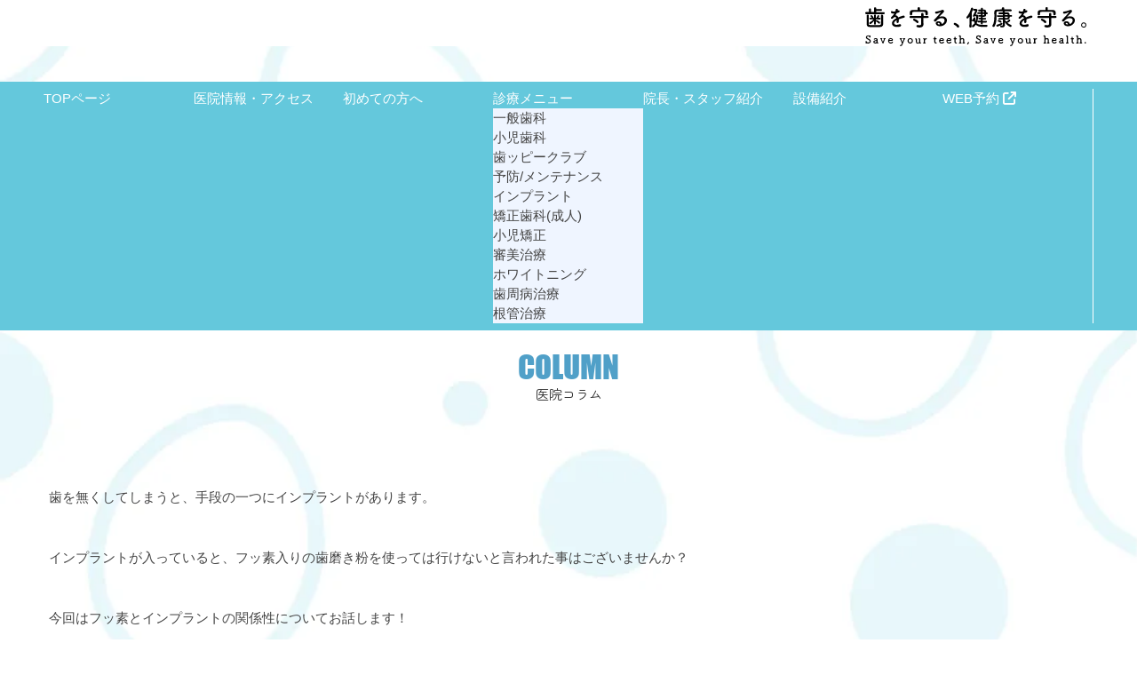

--- FILE ---
content_type: text/html; charset=UTF-8
request_url: https://kyoto-nakamurashika.com/column/2111
body_size: 9206
content:
<!DOCTYPE html>
<html lang="ja" prefix="og: http://ogp.me/ns#">
<head>
	<meta charset="UTF-8">
	<meta name="viewport" content="width=device-width, initial-scale=1">
<title>フッ素はインプラントに悪い？ - 中村歯科医院</title>
<meta name="robots" content="max-image-preview:large">
	<meta property="og:type" content="article">
	<meta property="og:site_name" content="中村歯科医院">
	<meta property="og:title" content="フッ素はインプラントに悪い？">
	<meta property="og:url" content="https://kyoto-nakamurashika.com/%e3%83%95%e3%83%83%e7%b4%a0%e3%81%af%e3%82%a4%e3%83%b3%e3%83%97%e3%83%a9%e3%83%b3%e3%83%88%e3%81%ab%e6%82%aa%e3%81%84%ef%bc%9f">
	<style>#splash{position:fixed;z-index:999;top:0;left:0;width:100%;height:100%;background:#fff;text-align:center}.inview{opacity:0;-webkit-transition:opacity 2s,-webkit-transform 1.5s;transition:opacity 2s,transform 1.5s;}
</style>
<link rel="dns-prefetch" href="//www.googletagmanager.com">
<style id="wp-img-auto-sizes-contain-inline-css" type="text/css">
img:is([sizes=auto i],[sizes^="auto," i]){contain-intrinsic-size:3000px 1500px}
/*# sourceURL=wp-img-auto-sizes-contain-inline-css */
</style>
<link rel="stylesheet" id="theme-css" href="https://kyoto-nakamurashika.com/wp-content/themes/1os-base/style.css" type="text/css" media="all">
<link rel="stylesheet" id="share-css" href="https://kyoto-nakamurashika.com/wp-content/themes/1os-base/css/style-share.css?20260119134748" type="text/css" media="all">
<link rel="stylesheet" id="header-css" href="https://kyoto-nakamurashika.com/wp-content/themes/1os-base/css/style-header.css?20260119134748" type="text/css" media="all">
<link rel="stylesheet" id="user-css" href="https://kyoto-nakamurashika.com/wp-content/themes/1os-base/css/style-acf-A.css?20260119134748" type="text/css" media="all">
<link rel="stylesheet" id="color-css" href="https://kyoto-nakamurashika.com/wp-content/themes/1os-base/css/style-acf-B.css?20260119134748" type="text/css" media="all">

<!-- Site Kit によって追加された Google タグ（gtag.js）スニペット -->
<!-- Google アナリティクス スニペット (Site Kit が追加) -->
<script src="https://www.googletagmanager.com/gtag/js?id=GT-MKT7S9V" id="google_gtagjs-js" async></script>
<script id="google_gtagjs-js-after">
/* <![CDATA[ */
window.dataLayer = window.dataLayer || [];function gtag(){dataLayer.push(arguments);}
gtag("set","linker",{"domains":["kyoto-nakamurashika.com"]});
gtag("js", new Date());
gtag("set", "developer_id.dZTNiMT", true);
gtag("config", "GT-MKT7S9V");
//# sourceURL=google_gtagjs-js-after
/* ]]> */
</script>
<link rel="canonical" href="https://kyoto-nakamurashika.com/column/2111">
<meta name="generator" content="Site Kit by Google 1.170.0"><link rel="icon" href="/wp-content/uploads/cropped-image_2024_5_24-32x32.png" sizes="32x32">
<link rel="icon" href="/wp-content/uploads/cropped-image_2024_5_24-192x192.png" sizes="192x192">
<link rel="apple-touch-icon" href="/wp-content/uploads/cropped-image_2024_5_24-180x180.png">
<meta name="msapplication-TileImage" content="/wp-content/uploads/cropped-image_2024_5_24-270x270.png">
<style id='global-styles-inline-css' type='text/css'>
:root{--wp--preset--aspect-ratio--square: 1;--wp--preset--aspect-ratio--4-3: 4/3;--wp--preset--aspect-ratio--3-4: 3/4;--wp--preset--aspect-ratio--3-2: 3/2;--wp--preset--aspect-ratio--2-3: 2/3;--wp--preset--aspect-ratio--16-9: 16/9;--wp--preset--aspect-ratio--9-16: 9/16;--wp--preset--color--black: #000000;--wp--preset--color--cyan-bluish-gray: #abb8c3;--wp--preset--color--white: #ffffff;--wp--preset--color--pale-pink: #f78da7;--wp--preset--color--vivid-red: #cf2e2e;--wp--preset--color--luminous-vivid-orange: #ff6900;--wp--preset--color--luminous-vivid-amber: #fcb900;--wp--preset--color--light-green-cyan: #7bdcb5;--wp--preset--color--vivid-green-cyan: #00d084;--wp--preset--color--pale-cyan-blue: #8ed1fc;--wp--preset--color--vivid-cyan-blue: #0693e3;--wp--preset--color--vivid-purple: #9b51e0;--wp--preset--gradient--vivid-cyan-blue-to-vivid-purple: linear-gradient(135deg,rgb(6,147,227) 0%,rgb(155,81,224) 100%);--wp--preset--gradient--light-green-cyan-to-vivid-green-cyan: linear-gradient(135deg,rgb(122,220,180) 0%,rgb(0,208,130) 100%);--wp--preset--gradient--luminous-vivid-amber-to-luminous-vivid-orange: linear-gradient(135deg,rgb(252,185,0) 0%,rgb(255,105,0) 100%);--wp--preset--gradient--luminous-vivid-orange-to-vivid-red: linear-gradient(135deg,rgb(255,105,0) 0%,rgb(207,46,46) 100%);--wp--preset--gradient--very-light-gray-to-cyan-bluish-gray: linear-gradient(135deg,rgb(238,238,238) 0%,rgb(169,184,195) 100%);--wp--preset--gradient--cool-to-warm-spectrum: linear-gradient(135deg,rgb(74,234,220) 0%,rgb(151,120,209) 20%,rgb(207,42,186) 40%,rgb(238,44,130) 60%,rgb(251,105,98) 80%,rgb(254,248,76) 100%);--wp--preset--gradient--blush-light-purple: linear-gradient(135deg,rgb(255,206,236) 0%,rgb(152,150,240) 100%);--wp--preset--gradient--blush-bordeaux: linear-gradient(135deg,rgb(254,205,165) 0%,rgb(254,45,45) 50%,rgb(107,0,62) 100%);--wp--preset--gradient--luminous-dusk: linear-gradient(135deg,rgb(255,203,112) 0%,rgb(199,81,192) 50%,rgb(65,88,208) 100%);--wp--preset--gradient--pale-ocean: linear-gradient(135deg,rgb(255,245,203) 0%,rgb(182,227,212) 50%,rgb(51,167,181) 100%);--wp--preset--gradient--electric-grass: linear-gradient(135deg,rgb(202,248,128) 0%,rgb(113,206,126) 100%);--wp--preset--gradient--midnight: linear-gradient(135deg,rgb(2,3,129) 0%,rgb(40,116,252) 100%);--wp--preset--font-size--small: 13px;--wp--preset--font-size--medium: 20px;--wp--preset--font-size--large: 36px;--wp--preset--font-size--x-large: 42px;--wp--preset--spacing--20: 0.44rem;--wp--preset--spacing--30: 0.67rem;--wp--preset--spacing--40: 1rem;--wp--preset--spacing--50: 1.5rem;--wp--preset--spacing--60: 2.25rem;--wp--preset--spacing--70: 3.38rem;--wp--preset--spacing--80: 5.06rem;--wp--preset--shadow--natural: 6px 6px 9px rgba(0, 0, 0, 0.2);--wp--preset--shadow--deep: 12px 12px 50px rgba(0, 0, 0, 0.4);--wp--preset--shadow--sharp: 6px 6px 0px rgba(0, 0, 0, 0.2);--wp--preset--shadow--outlined: 6px 6px 0px -3px rgb(255, 255, 255), 6px 6px rgb(0, 0, 0);--wp--preset--shadow--crisp: 6px 6px 0px rgb(0, 0, 0);}:where(.is-layout-flex){gap: 0.5em;}:where(.is-layout-grid){gap: 0.5em;}body .is-layout-flex{display: flex;}.is-layout-flex{flex-wrap: wrap;align-items: center;}.is-layout-flex > :is(*, div){margin: 0;}body .is-layout-grid{display: grid;}.is-layout-grid > :is(*, div){margin: 0;}:where(.wp-block-columns.is-layout-flex){gap: 2em;}:where(.wp-block-columns.is-layout-grid){gap: 2em;}:where(.wp-block-post-template.is-layout-flex){gap: 1.25em;}:where(.wp-block-post-template.is-layout-grid){gap: 1.25em;}.has-black-color{color: var(--wp--preset--color--black) !important;}.has-cyan-bluish-gray-color{color: var(--wp--preset--color--cyan-bluish-gray) !important;}.has-white-color{color: var(--wp--preset--color--white) !important;}.has-pale-pink-color{color: var(--wp--preset--color--pale-pink) !important;}.has-vivid-red-color{color: var(--wp--preset--color--vivid-red) !important;}.has-luminous-vivid-orange-color{color: var(--wp--preset--color--luminous-vivid-orange) !important;}.has-luminous-vivid-amber-color{color: var(--wp--preset--color--luminous-vivid-amber) !important;}.has-light-green-cyan-color{color: var(--wp--preset--color--light-green-cyan) !important;}.has-vivid-green-cyan-color{color: var(--wp--preset--color--vivid-green-cyan) !important;}.has-pale-cyan-blue-color{color: var(--wp--preset--color--pale-cyan-blue) !important;}.has-vivid-cyan-blue-color{color: var(--wp--preset--color--vivid-cyan-blue) !important;}.has-vivid-purple-color{color: var(--wp--preset--color--vivid-purple) !important;}.has-black-background-color{background-color: var(--wp--preset--color--black) !important;}.has-cyan-bluish-gray-background-color{background-color: var(--wp--preset--color--cyan-bluish-gray) !important;}.has-white-background-color{background-color: var(--wp--preset--color--white) !important;}.has-pale-pink-background-color{background-color: var(--wp--preset--color--pale-pink) !important;}.has-vivid-red-background-color{background-color: var(--wp--preset--color--vivid-red) !important;}.has-luminous-vivid-orange-background-color{background-color: var(--wp--preset--color--luminous-vivid-orange) !important;}.has-luminous-vivid-amber-background-color{background-color: var(--wp--preset--color--luminous-vivid-amber) !important;}.has-light-green-cyan-background-color{background-color: var(--wp--preset--color--light-green-cyan) !important;}.has-vivid-green-cyan-background-color{background-color: var(--wp--preset--color--vivid-green-cyan) !important;}.has-pale-cyan-blue-background-color{background-color: var(--wp--preset--color--pale-cyan-blue) !important;}.has-vivid-cyan-blue-background-color{background-color: var(--wp--preset--color--vivid-cyan-blue) !important;}.has-vivid-purple-background-color{background-color: var(--wp--preset--color--vivid-purple) !important;}.has-black-border-color{border-color: var(--wp--preset--color--black) !important;}.has-cyan-bluish-gray-border-color{border-color: var(--wp--preset--color--cyan-bluish-gray) !important;}.has-white-border-color{border-color: var(--wp--preset--color--white) !important;}.has-pale-pink-border-color{border-color: var(--wp--preset--color--pale-pink) !important;}.has-vivid-red-border-color{border-color: var(--wp--preset--color--vivid-red) !important;}.has-luminous-vivid-orange-border-color{border-color: var(--wp--preset--color--luminous-vivid-orange) !important;}.has-luminous-vivid-amber-border-color{border-color: var(--wp--preset--color--luminous-vivid-amber) !important;}.has-light-green-cyan-border-color{border-color: var(--wp--preset--color--light-green-cyan) !important;}.has-vivid-green-cyan-border-color{border-color: var(--wp--preset--color--vivid-green-cyan) !important;}.has-pale-cyan-blue-border-color{border-color: var(--wp--preset--color--pale-cyan-blue) !important;}.has-vivid-cyan-blue-border-color{border-color: var(--wp--preset--color--vivid-cyan-blue) !important;}.has-vivid-purple-border-color{border-color: var(--wp--preset--color--vivid-purple) !important;}.has-vivid-cyan-blue-to-vivid-purple-gradient-background{background: var(--wp--preset--gradient--vivid-cyan-blue-to-vivid-purple) !important;}.has-light-green-cyan-to-vivid-green-cyan-gradient-background{background: var(--wp--preset--gradient--light-green-cyan-to-vivid-green-cyan) !important;}.has-luminous-vivid-amber-to-luminous-vivid-orange-gradient-background{background: var(--wp--preset--gradient--luminous-vivid-amber-to-luminous-vivid-orange) !important;}.has-luminous-vivid-orange-to-vivid-red-gradient-background{background: var(--wp--preset--gradient--luminous-vivid-orange-to-vivid-red) !important;}.has-very-light-gray-to-cyan-bluish-gray-gradient-background{background: var(--wp--preset--gradient--very-light-gray-to-cyan-bluish-gray) !important;}.has-cool-to-warm-spectrum-gradient-background{background: var(--wp--preset--gradient--cool-to-warm-spectrum) !important;}.has-blush-light-purple-gradient-background{background: var(--wp--preset--gradient--blush-light-purple) !important;}.has-blush-bordeaux-gradient-background{background: var(--wp--preset--gradient--blush-bordeaux) !important;}.has-luminous-dusk-gradient-background{background: var(--wp--preset--gradient--luminous-dusk) !important;}.has-pale-ocean-gradient-background{background: var(--wp--preset--gradient--pale-ocean) !important;}.has-electric-grass-gradient-background{background: var(--wp--preset--gradient--electric-grass) !important;}.has-midnight-gradient-background{background: var(--wp--preset--gradient--midnight) !important;}.has-small-font-size{font-size: var(--wp--preset--font-size--small) !important;}.has-medium-font-size{font-size: var(--wp--preset--font-size--medium) !important;}.has-large-font-size{font-size: var(--wp--preset--font-size--large) !important;}.has-x-large-font-size{font-size: var(--wp--preset--font-size--x-large) !important;}
/*# sourceURL=global-styles-inline-css */
</style>
</head>
<body class="stickyPos1 others" id="post-2111">
	<div id="splash"></div><!--/splash-->
	<div id="wrapper" class="w-100 headerType-h1 p-0 m-0 pos-rel">
		<header id="header" class="w-100 d-block bg-w pos-sticky top-0 trans">
			<div id="headerMain" class="container  my-0 trans d-flex fv-center pos-rel trans px-2 pt-lg-2">
<a href="https://kyoto-nakamurashika.com" title="中村歯科医院" id="logoArea_pc" class="d-none d-lg-block pos-abs left-0 trans pt-2"><img src="/wp-content/uploads/logo_pc.svg" alt="中村歯科医院 ロゴ" class="w-100 d-block trans" id="logoImg_pc"></a>
				<h1 id="logoArea" class="d-flex fv-center my-0 me-auto lH-10 pos-rel flex-0 size-10 trans"><a href="https://kyoto-nakamurashika.com" title="京都府宇治市の歯医者｜医療法人聖医会 中村歯科医院" class="h-100 d-block over0 decoNone" id="logoLink"><img src="/wp-content/uploads/logo_sp.svg" alt="京都府宇治市の歯医者｜医療法人聖医会 中村歯科医院" class="d-block h-100 w-auto trans" id="logoImg"></a></h1>
				<a href="https://www.instagram.com/nakamura.dental.clinic?igsh=MTB6cnJpaDM4Mnl2aQ==" title="Instagram" class="inview d-flex d-lg-none header_button decoNone ms-2 ms-lg-3 pointer-none" id="header_button-1" target="_blank">
					<span class="d-lg-none size-20"><i class="fa-brands fa-instagram"></i></span>
				</a>
				<div id="navToggle" class="d-flex fh-center fv-center flex-wrap button sqare-36 ms-2 ms-lg-3 d-lg-none trans">
					<div id="iconMenu" class="pos-rel d-block">
						<span class="line pos-abs line-1 trans"></span>
						<span class="line pos-abs line-2 trans"></span>
						<span class="line pos-abs line-3 trans"></span>
					</div>
					<span id="txtMenu" class="trans txt_color-04 size-08">MENU</span>
				</div>
				<div id="copy_pc" class="d-none d-lg-flex fh-end fv-center trans col-3 ms-auto ps-4"><img src="/wp-content/uploads/slide_typo_2.svg" alt="歯を守る、健康を守る。" class="h-100 w-auto" /></div>
			</div>
		</header>
<nav id="gNavWrap" class="pos-fix pos-lg-sticky py-lg-2">
<ul id="glovalNav" class="container p-0 my-0 d-lg-flex fh-start flex-nowrap decoNone">
<li id="menu-item-21" class="menu-item"><a class="menu-link" href="https://kyoto-nakamurashika.com/">TOPページ</a></li>
<li id="menu-item-2990" class="menu-item"><a class="menu-link" href="https://kyoto-nakamurashika.com/clinic">医院情報・アクセス</a></li>
<li id="menu-item-2991" class="menu-item"><a class="menu-link" href="https://kyoto-nakamurashika.com/treatment">初めての方へ</a></li>
<li id="menu-item-2992" class="menu-item menu-item-has-children"><a>診療メニュー</a>
<ul class="sub-menu">
	<li id="menu-item-3063" class="menu-item"><a class="menu-link" href="https://kyoto-nakamurashika.com/treatment/general">一般歯科</a></li>
	<li id="menu-item-3066" class="menu-item menu-item-has-children"><a class="menu-link" href="https://kyoto-nakamurashika.com/treatment/pediatric">小児歯科</a>
	<ul class="sub-menu">
		<li id="menu-item-3135" class="menu-item"><a class="menu-link" href="https://kyoto-nakamurashika.com/treatment/pediatric/happyclub">歯ッピークラブ</a></li>
	</ul>
</li>
	<li id="menu-item-3069" class="menu-item"><a class="menu-link" href="https://kyoto-nakamurashika.com/treatment/preventive">予防/メンテナンス</a></li>
	<li id="menu-item-3081" class="menu-item"><a class="menu-link" href="https://kyoto-nakamurashika.com/treatment/implant">インプラント</a></li>
	<li id="menu-item-3080" class="menu-item"><a class="menu-link" href="https://kyoto-nakamurashika.com/treatment/orthodontics">矯正歯科(成人)</a></li>
	<li id="menu-item-3079" class="menu-item"><a class="menu-link" href="https://kyoto-nakamurashika.com/treatment/mouthpiece">小児矯正</a></li>
	<li id="menu-item-3078" class="menu-item"><a class="menu-link" href="https://kyoto-nakamurashika.com/treatment/aesthetic">審美治療</a></li>
	<li id="menu-item-3090" class="menu-item"><a class="menu-link" href="https://kyoto-nakamurashika.com/treatment/whitening">ホワイトニング</a></li>
	<li id="menu-item-3089" class="menu-item"><a class="menu-link" href="https://kyoto-nakamurashika.com/treatment/periodontal">歯周病治療</a></li>
	<li id="menu-item-3088" class="menu-item"><a class="menu-link" href="https://kyoto-nakamurashika.com/treatment/endodontics">根管治療</a></li>
</ul>
</li>
<li id="menu-item-2995" class="menu-item"><a class="menu-link" href="https://kyoto-nakamurashika.com/clinic/staff">院長・スタッフ紹介</a></li>
<li id="menu-item-3094" class="menu-item"><a class="menu-link" href="https://kyoto-nakamurashika.com/clinic/facilities">設備紹介</a></li>
<li id="menu-item-3018" class="menu-item"><a target="_blank" class="menu-link" href="https://reserve.dental/web/42e7aa-415/home" title="WEB予約"><span>WEB予約 <i class="fa-solid fa-arrow-up-right-from-square"></i></span></a></li>
</ul>
</nav>
		<header id="pageTitleWrap" class="pos-rel m-0">
			<div id="pageTitleInner" class="pos-rel w-100 h-100 my-0">
				<div class="container h-100 my-0 text-center d-flex flex-column fh-center fv-center">
				<div>
					<h1 id="pageTitle" class="pos-rel m-0 p-0 lH-12 size-20 size-lg-23 font-Imp font-normal">COLUMN</h1>
					<span id="pageTitleSub" class="pos-rel m-0 p-0 lH-11 size-08 size-lg-10 font-maru font-normal">医院コラム</span>
				</div>
				</div>
			</div>
		</header>
		<main id="main-content" class="p-0 pos-rel">
<div class="container">
<p class="p1"><span class="s1">歯を無くしてしまうと、手段の一つにインプラントがあります。</span></p>
<br>
<p class="p1"><span class="s1">インプラントが入っていると、フッ素入りの歯磨き粉を使っては行けないと言われた事はございませんか？</span></p>
<br>
<p class="p1"><span class="s1">今回はフッ素とインプラントの関係性についてお話します！</span></p>
<p class="p1"><span class="s2"><br>
</span><span class="s1">フッ素は、インプラントの材料であるチタンの物理的性質劣化、表面の粗造感と歯垢付着量増加、それに伴うインプラント周囲炎の増加のリスクが上がると言われていました。</span></p>
<br>
<p class="p1"><span class="s1">それによって、一時期フッ素はインプラントに使用してはいけないとされてきました。</span><span class="s2"><br>
</span></p>
<p class="p1"><span class="s1">ですが、この研究結果は実際に人の口の中で行った研究ではないものと分かりました。</span></p>
<p class="p1"><span class="s1">この研究の全てが間違ってくる訳ではありません。高濃度･低ＰＨのフッ素（</span><span class="s2">9000ppm</span><span class="s1">）はチタンを腐蝕させるリスクはありますが、市販の歯磨き粉のフッ素配合の上限は</span><span class="s2">1500ppm</span><span class="s1">です。</span></p>
<br>
<p class="p1"><span class="s1">お口の中には唾液があるため、濃度はさらに下がる</span><span class="s1">と言われています。</span></p>
<br>
<p class="p1"><span class="s2">PH</span><span class="s1">に関しても市販の歯磨き粉に配合されるフッ素は</span><span class="s2">PH7</span><span class="s1">前後で中性です。</span><span class="s2"><br>
</span></p>
<p class="p1"><span class="s2"><br>
</span><span class="s1">平成</span><span class="s2">27</span><span class="s1">年、日本口腔衛生学会フッ化物応用委員会が、「フッ化物配合歯磨剤の利用はチタン製歯科材料使用者にも推奨すべきである」という見解をだしました。</span><span class="s2"><br>
</span></p>
<p class="p1"><span class="s2"><br>
</span><span class="s1">インプラントが日本以上に広く普及している欧米では水道水へのフッ素添加が一般的ですが、水道水のフッ素添加がインプラントの材質劣化を促進しているということは報告されていません。</span><span class="s2"></p>
<p></span><span class="s1">これらの事から、インプラント装着後もフッ素入り歯磨き粉を使って問題ないと言えるでしょう。</span><span class="s2"><br>
</span></p>
<br>
<p class="p1"><span class="s1">しかし、歯科医院で使用するフッ素は高濃度であるため、インプラントには使用できません。</span></p>
<p class="p1"><span class="s1">歯磨き粉を選ぶポイントとして、粒々が入っていない歯磨き粉がおススメです！</span></p>
<br>
<p class="p1"><span class="s1">粒々がインプラントの細部に入り込み、炎症を引き起こす原因にもなります。</span><span class="s2"><br>
</span></p>
<br>
<p class="p1"><span class="s1">今はインプラント専用歯磨き粉などもありますので、お気軽にスタッフにお尋ねください。</span></p>
<br>
<p class="p1"><span class="s1">宇治市　中村歯科医院院長　歯周病学会専門医　中村航也</span></p>
<p><a href="/wp-content/uploads/2022/10/B7FB99B7-9C9D-419E-9D48-35A5FB69EC0F.jpeg"><img fetchpriority="high" decoding="async" class="alignnone size-medium wp-image-2116" src="/wp-content/uploads/2022/10/B7FB99B7-9C9D-419E-9D48-35A5FB69EC0F-300x199.jpeg" alt="" width="300" height="199"></a></p>
</div>
				</div>
		</main><!-- #mainContent -->
<div id="footerBtn" class="d-lg-none pos-fix w-100 trans lH-12 trans">
	<div id="footerBtn" class="d-flex">
		<div class="col-6 p-0">
			<a href="tel:0774-22-2750" title=" title="お電話によるご予約・お問い合わせ"" class="d-block footerBtn w-100 decoNone">
				<img src="/wp-content/uploads/banner_phone_sp.svg" width="0" height="0" alt="" class="w-100">
			</a>
		</div>
		<div class="col-6 p-0">
			<a href="https://reserve.dental/web/42e7aa-415/home" title=" title="WEB診療予約"" class="d-block footerBtn w-100 decoNone" target="_blank">
				<img src="/wp-content/uploads/banner_reserve_sp.svg" width="0" height="0" alt="" class="w-100">
			</a>
		</div>
	</div>
</div>
		<footer>
<div class="d-none d-md-flex flex-wrap col-12 col-md-10 col-xl-8 mx-auto mt-4 mb-3 px-0 inview flex-wrap">
<div class="col-4 p-1">
	<a title="お電話によるご予約・お問い合わせ" class="over0" href="tel:0774-22-2750">
	<picture><source media="(min-width: 992px)" srcset="/wp-content/uploads/アセット-TOP_parts00049.webp" width="100%"><img decoding="async" src="/wp-content/uploads/banner_phone_sp.svg" alt="お電話によるご予約・お問い合わせ" class="w-100" />
	</picture>
	</a>
</div>
<div class="col-4 p-1">
	<a title="WEB診療予約" class="over0" href="https://reserve.dental/web/42e7aa-415/home" target="_blank" rel="noopener">
	<picture><source media="(min-width: 992px)" srcset="/wp-content/uploads/アセット-TOP_parts00048.webp" width="100%"><img decoding="async" src="/wp-content/uploads/banner_reserve_sp.svg" alt="WEB診療予約バナー" class="w-100" />
	</picture>
	</a>
</div>
<div class="col-4 p-1">
	<a title="Instagram" class="over0" href="https://www.instagram.com/nakamura.dental.clinic?igsh=MTB6cnJpaDM4Mnl2aQ==" target="_blank" rel="noopener">
	<picture>
	<img decoding="async" src="/wp-content/uploads/insta_banner.svg" alt="Instagramバナー" class="w-100" /><br />
	</a>
</div>
<p class="d-flex fv-center fh-center flex-wrap font-maru font-bold col-12 p-0"><span class="font-bold">医療法人 聖医会 <span class="size-12">中村歯科医院</span></span><br />
<span class="mx-3">〒611-0021 京都府宇治市宇治壱番17番1　2F</span><br />
<span class="">TEL 0774-22-2750</span></p>

</div>
			<div id="copyright" class="d-flex fh-center fv-center m-0 w-100 py-2 lH-12 size-08 size-sm-09">
				<span class="text-truncate"><span class="d-none d-sm-inline">Copyright </span>&#169; 2026 中村歯科医院<span class="d-none d-md-inline"> all rights reserved.</span></span>
			</div>
		</footer>
		<div class="pos-fix lH-10" id="pageTop"><a href="#wrapper" class="decoNone d-flex fh-center fv-center color-w" title="ページの先頭に戻る"><i class="fas fa-chevron-up"></i></a></div>
	</div><!-- #wrapper -->
<script type="speculationrules">
{"prefetch":[{"source":"document","where":{"and":[{"href_matches":"/*"},{"not":{"href_matches":["/wp-*.php","/wp-admin/*","/wp-content/uploads/*","/wp-content/*","/wp-content/plugins/*","/wp-content/themes/1os-base/*","/*\\?(.+)"]}},{"not":{"selector_matches":"a[rel~=\"nofollow\"]"}},{"not":{"selector_matches":".no-prefetch, .no-prefetch a"}}]},"eagerness":"conservative"}]}
</script>
<link rel="stylesheet" href="https://kyoto-nakamurashika.com/wp-content/themes/1os-base/css/style-adminBar.css">
	<script src="https://kyoto-nakamurashika.com/wp-content/themes/1os-base/js/jquery-3.7.1.min.js"></script>
	<script src="https://kyoto-nakamurashika.com/wp-content/themes/1os-base/js/slick.min.js"></script>
	<script>$(window).on("load resize",function(){992<=window.innerWidth?($("body").removeClass("width_sp"),$("body").addClass("width_pc")):($("body").removeClass("width_pc"),$("body").addClass("width_sp"))});</script>
	<script>!function(a){"function"==typeof define&&define.amd?define(["jquery"],a):"object"==typeof exports?module.exports=a(require("jquery")):a(jQuery)}(function(a){function i(){var b,c,d={height:f.innerHeight,width:f.innerWidth};return d.height||(b=e.compatMode,(b||!a.support.boxModel)&&(c="CSS1Compat"===b?g:e.body,d={height:c.clientHeight,width:c.clientWidth})),d}function j(){return{top:f.pageYOffset||g.scrollTop||e.body.scrollTop,left:f.pageXOffset||g.scrollLeft||e.body.scrollLeft}}function k(){if(b.length){var e=0,f=a.map(b,function(a){var b=a.data.selector,c=a.$element;return b?c.find(b):c});for(c=c||i(),d=d||j();e<b.length;e++)if(a.contains(g,f[e][0])){var h=a(f[e]),k={height:h[0].offsetHeight,width:h[0].offsetWidth},l=h.offset(),m=h.data("inview");if(!d||!c)return;l.top+k.height>d.top&&l.top<d.top+c.height&&l.left+k.width>d.left&&l.left<d.left+c.width?m||h.data("inview",!0).trigger("inview",[!0]):m&&h.data("inview",!1).trigger("inview",[!1])}}}var c,d,h,b=[],e=document,f=window,g=e.documentElement;a.event.special.inview={add:function(c){b.push({data:c,$element:a(this),element:this}),!h&&b.length&&(h=setInterval(k,250))},remove:function(a){for(var c=0;c<b.length;c++){var d=b[c];if(d.element===this&&d.data.guid===a.guid){b.splice(c,1);break}}b.length||(clearInterval(h),h=null)}},a(f).on("scroll resize scrollstop",function(){c=d=null}),!g.addEventListener&&g.attachEvent&&g.attachEvent("onfocusin",function(){d=null})});
</script>
	<script>$(function(){$(".inview").one("inview",function(b,a,c,d){a?$(this).stop().addClass("mvAfter"):$(this).stop().removeClass("mvAfter")})});</script>
	<script>$(function(){var d=$("html, body"),b=$("#gNavWrap"),a=$("#navToggle"),c=$(".menu-item-has-children");a.on("click",function(e){var a=$(this);e.preventDefault();a.toggleClass("isActive");b.toggleClass("isVisible");d.toggleClass("navOpen")});c.on("click",function(){$(this).toggleClass("isActive").children("ul").toggleClass("isVisible")});c.on("click","*",function(a){a.stopPropagation()});$("#linkOwn #glovalNav .menu-link").click(function(){b.toggleClass("isVisible");a.toggleClass("isActive")})});</script>
	<script>(function(l){var r=function(t,f,u,d){function m(b){if(c.body)return b();setTimeout(function(){m(b)})}function g(){a.addEventListener&&a.removeEventListener("load",g);a.media=u||"all"}var c=l.document,a=c.createElement("link");if(f)var e=f;else{var n=(c.body||c.getElementsByTagName("head")[0]).childNodes;e=n[n.length-1]}var p=c.styleSheets;if(d)for(var h in d)d.hasOwnProperty(h)&&a.setAttribute(h,d[h]);a.rel="stylesheet";a.href=t;a.media="only x";m(function(){e.parentNode.insertBefore(a,f?e:e.nextSibling)});
var k=function(b){for(var v=a.href,q=p.length;q--;)if(p[q].href===v)return b();setTimeout(function(){k(b)})};a.addEventListener&&a.addEventListener("load",g);a.onloadcssdefined=k;k(g);return a};"undefined"!==typeof exports?exports.loadCSS=r:l.loadCSS=r})("undefined"!==typeof global?global:this);</script>
	<script id="style-contents">loadCSS( "https://kyoto-nakamurashika.com/wp-content/themes/1os-base/css/style-contents.css?20260119134748", document.getElementById("style-contents") );</script>
	<script id="style-awesome">loadCSS( "https://kyoto-nakamurashika.com/wp-content/themes/1os-base/css/all.min.css", document.getElementById("style-awesome") );</script>
	<script id="style-footer">loadCSS( "https://kyoto-nakamurashika.com/wp-content/themes/1os-base/css/style-footer.css?20260119134748", document.getElementById("style-footer") );</script>
	<script>$(function(){$(window).on("scroll",function(){500<$(this).scrollTop()?(document.getElementById("pageTop").style.zIndex="8",document.getElementById("pageTop").style.opacity="1"):(document.getElementById("pageTop").style.zIndex="-1",document.getElementById("pageTop").style.opacity="0")})});</script>
	<script>$(function(){$('a[href^="#"]').click(function(){var a=$(this).attr("href");a=$("#"==a||""==a?"html":a).offset().top;$("html, body").animate({scrollTop:a},80,"swing");return!1})});</script>
	<script>jQuery(window).on("load",function(){setTimeout(function(){jQuery("#splash").fadeOut()},100)});</script>
	<script>window.onscroll=function(){var a=window.pageYOffset,b=$(document).height(),c=$(window).height();a>b-c-200?$("#footerBtn").fadeOut(600):$("#footerBtn").fadeIn(600)};</script>
	<script>'use strict';$(function(){$(".s_01 .accordion_one .accordion_header").click(function(){$(this).next(".accordion_inner").slideToggle();$(this).toggleClass("open")})});</script>
	<script>$(function(){$(window).on("scroll",function(){0<$(this).scrollTop()?$("body").addClass("scroll"):$("body").removeClass("scroll")})});</script>
	<script>jQuery.event.special.touchstart={setup:function(e,t,s){t.includes("noPreventDefault")?this.addEventListener("touchstart",s,{passive:!1}):this.addEventListener("touchstart",s,{passive:!0})}},jQuery.event.special.touchmove={setup:function(e,t,s){t.includes("noPreventDefault")?this.addEventListener("touchmove",s,{passive:!1}):this.addEventListener("touchmove",s,{passive:!0})}},jQuery.event.special.wheel={setup:function(e,t,s){this.addEventListener("wheel",s,{passive:!0})}},jQuery.event.special.mousewheel={setup:function(e,t,s){this.addEventListener("mousewheel",s,{passive:!0})}};</script>
</body>
</html>


--- FILE ---
content_type: text/css
request_url: https://kyoto-nakamurashika.com/wp-content/themes/1os-base/style.css
body_size: 9855
content:
@charset "UTF-8";
/*
Theme Name:1OS-Base
Theme URI:
Author:One OS Inc.
Author URI:https://web.1os.co.jp/
Version:1.0.0
Description: 「1OS-Base」 は、WordPress 6世代に対応した新しいテーマです。弊社で導入するWordpressサイトの子テーマの母体となるテーマになりますので、「1os-***」などのテーマが有効の際はインストールしたままにしてください。
Requires at least: 6.1
Tested up to: 6.3
Requires PHP: 5.6
*/

/********** reboot **********/
*,::before,::after{box-sizing:border-box}
@media (prefers-reduced-motion: no-preference) {
	:root{scroll-behavior:smooth}
}
html,
body{margin:0;padding:0}
h1,h2,h3,h4,h5,h6{font-weight:400}
body{font-family:"Noto Sans JP","メイリオ","Meiryo","游ゴシック Medium","Yu Gothic Medium","游ゴシック体","YuGothic","ヒラギノ角ゴ ProN W3","Hiragino Kaku Gothic ProN","verdana",sans-serif,"Apple Color Emoji","Segoe UI Emoji","Segoe UI Symbol","Noto Color Emoji";font-size:1rem;font-weight:400;line-height:1.5;color:#222;background-color:#fff;-webkit-text-size-adjust:100%;-webkit-tap-highlight-color:rgba(0,0,0,0)}
a{-webkit-transition:all .4s ease-in-out;transition:all .4s ease-in-out}
hr{margin:1rem 0;color:inherit;background-color:currentColor;border:0;opacity:.25}
hr:not([size]){height:1px}
abbr[title],abbr[data-bs-original-title]{-webkit-text-decoration:underline dotted;text-decoration:underline dotted;cursor:help;-webkit-text-decoration-skip-ink:none;text-decoration-skip-ink:none}
address{margin-bottom:1rem;font-style:normal;line-height:inherit}
ol,ul{padding-left:2rem}
ol,ul,dl{margin-top:0;margin-bottom:1rem}
ol ol,ul ul,ol ul,ul ol{margin-bottom:0}
dt{font-weight:700}
dd{margin-bottom:.5rem;margin-left:0}
blockquote{margin:0 0 1rem}
b,strong{font-weight:bolder}
small{font-size:.875em}
mark{padding:.2em;background-color:#fcf8e3}
sub,sup{position:relative;font-size:.75em;line-height:0;vertical-align:baseline}
sub{bottom:-.25em}
sup{top:-.5em}
a{color:#0d6efd;text-decoration:underline}
a:hover{color:#0a58ca}
a:not([href]):not([class]),a:not([href]):not([class]):hover{color:inherit;text-decoration:none}
pre,code,kbd,samp{font-family:SFMono-Regular,Menlo,Monaco,Consolas,"Liberation Mono","Courier New",monospace;font-size:1em;direction:ltr;unicode-bidi:bidi-override}
pre{display:block;margin-top:0;margin-bottom:1rem;overflow:auto;font-size:.875em}
pre code{font-size:inherit;color:inherit;word-break:normal}
code{font-size:.875em;color:#d63384;word-wrap:break-word}
a > code{color:inherit}
kbd{padding:.2rem .4rem;font-size:.875em;color:#fff;background-color:#212529;border-radius:.2rem}
kbd kbd{padding:0;font-size:1em;font-weight:700}
figure{margin:0 0 1rem}
img,svg,iframe{vertical-align:bottom}
table{caption-side:bottom;border-collapse:collapse}
caption{padding-top:.5rem;padding-bottom:.5rem;color:#6c757d;text-align:left}
th{text-align:inherit;text-align:-webkit-match-parent}
thead,tbody,tfoot,tr,td,th{border-color:inherit;border-style:solid;border-width:0}
label{display:inline-block}
button{border-radius:0}
button:focus:not(:focus-visible){outline:0}
input,button,select,optgroup,textarea{margin:0;font-family:inherit;font-size:inherit;line-height:inherit}
button,select{text-transform:none}
[role=button]{cursor:pointer}
select{word-wrap:normal}
select:disabled{opacity:1}
[list]::-webkit-calendar-picker-indicator{display:none}
button,[type=button],[type=reset],[type=submit]{-webkit-appearance:button}
button:not(:disabled),[type=button]:not(:disabled),[type=reset]:not(:disabled),[type=submit]:not(:disabled){cursor:pointer}
::-moz-focus-inner{padding:0;border-style:none}
textarea{resize:vertical}
fieldset{min-width:0;padding:0;margin:0;border:0}
legend{float:left;width:100%;padding:0;margin-bottom:.5rem;font-size:calc(1.275rem + 0.3vw);line-height:inherit}
@media (min-width: 1200px) {
	legend{font-size:1.5rem}
}
legend + *{clear:left}
::-webkit-datetime-edit-fields-wrapper,::-webkit-datetime-edit-text,::-webkit-datetime-edit-minute,::-webkit-datetime-edit-hour-field,::-webkit-datetime-edit-day-field,::-webkit-datetime-edit-month-field,::-webkit-datetime-edit-year-field{padding:0}
::-webkit-inner-spin-button{height:auto}
[type=search]{outline-offset:-2px;-webkit-appearance:textfield}
::-webkit-search-decoration{-webkit-appearance:none}
::-webkit-color-swatch-wrapper{padding:0}
::file-selector-button{font:inherit}
::-webkit-file-upload-button{font:inherit;-webkit-appearance:button}
output{display:inline-block}
iframe{border:0}
summary{display:list-item;cursor:pointer}
progress{vertical-align:baseline}
[hidden]{display:none!important}

/********** Grid **********/
.container{width:100%;padding:0 .5rem;margin:2rem auto}
@media (min-width: 1200px) {
	.container{max-width:1182px;padding:0}
}
.col{flex:1 0 0}
@media (min-width: 576px) {
	.col-sm{flex:1 0 0}
}
@media (min-width: 768px) {
	.col-md{flex:1 0 0}
}
@media (min-width: 992px) {
	.col-lg{flex:1 0 0}
}
@media (min-width: 1200px) {
	.col-xl{flex:1 0 0}
}
.col-auto{flex:0 0 auto;width:auto}
.col-1{flex:0 0 auto;width:8.33333333%}
.col-2{flex:0 0 auto;width:16.66666667%}
.col-A{flex:0 0 auto;width:20%}
.col-B{flex:0 0 auto;width:80%}
.col-3{flex:0 0 auto;width:25%}
.col-4{flex:0 0 auto;width:33.33333333%}
.col-5{flex:0 0 auto;width:41.66666667%}
.col-6{flex:0 0 auto;width:50%}
.col-7{flex:0 0 auto;width:58.33333333%}
.col-8{flex:0 0 auto;width:66.66666667%}
.col-9{flex:0 0 auto;width:75%}
.col-10{flex:0 0 auto;width:83.33333333%}
.col-11{flex:0 0 auto;width:91.66666667%}
.col-12{flex:0 0 auto;width:100%}
@media (min-width: 576px) {
	.col-sm-auto{flex:0 0 auto;width:auto}
	.col-sm-1{flex:0 0 auto;width:8.33333333%}
	.col-sm-2{flex:0 0 auto;width:16.66666667%}
	.col-sm-A{flex:0 0 auto;width:20%}
	.col-sm-B{flex:0 0 auto;width:80%}
	.col-sm-3{flex:0 0 auto;width:25%}
	.col-sm-4{flex:0 0 auto;width:33.33333333%}
	.col-sm-5{flex:0 0 auto;width:41.66666667%}
	.col-sm-6{flex:0 0 auto;width:50%}
	.col-sm-7{flex:0 0 auto;width:58.33333333%}
	.col-sm-8{flex:0 0 auto;width:66.66666667%}
	.col-sm-9{flex:0 0 auto;width:75%}
	.col-sm-10{flex:0 0 auto;width:83.33333333%}
	.col-sm-11{flex:0 0 auto;width:91.66666667%}
	.col-sm-12{flex:0 0 auto;width:100%}
}
@media (min-width: 768px) {
	.col-md-auto{flex:0 0 auto;width:auto}
	.col-md-1{flex:0 0 auto;width:8.33333333%}
	.col-md-2{flex:0 0 auto;width:16.66666667%}
	.col-md-A{flex:0 0 auto;width:20%}
	.col-md-B{flex:0 0 auto;width:80%}
	.col-md-3{flex:0 0 auto;width:25%}
	.col-md-4{flex:0 0 auto;width:33.33333333%}
	.col-md-5{flex:0 0 auto;width:41.66666667%}
	.col-md-6{flex:0 0 auto;width:50%}
	.col-md-7{flex:0 0 auto;width:58.33333333%}
	.col-md-8{flex:0 0 auto;width:66.66666667%}
	.col-md-9{flex:0 0 auto;width:75%}
	.col-md-10{flex:0 0 auto;width:83.33333333%}
	.col-md-11{flex:0 0 auto;width:91.66666667%}
	.col-md-12{flex:0 0 auto;width:100%}
}
@media (min-width: 992px) {
	.col-lg-auto{flex:0 0 auto;width:auto}
	.col-lg-1{flex:0 0 auto;width:8.33333333%}
	.col-lg-2{flex:0 0 auto;width:16.66666667%}
	.col-lg-A{flex:0 0 auto;width:20%}
	.col-lg-B{flex:0 0 auto;width:80%}
	.col-lg-3{flex:0 0 auto;width:25%}
	.col-lg-4{flex:0 0 auto;width:33.33333333%}
	.col-lg-5{flex:0 0 auto;width:41.66666667%}
	.col-lg-6{flex:0 0 auto;width:50%}
	.col-lg-7{flex:0 0 auto;width:58.33333333%}
	.col-lg-8{flex:0 0 auto;width:66.66666667%}
	.col-lg-9{flex:0 0 auto;width:75%}
	.col-lg-10{flex:0 0 auto;width:83.33333333%}
	.col-lg-11{flex:0 0 auto;width:91.66666667%}
	.col-lg-12{flex:0 0 auto;width:100%}
}
@media (min-width: 1200px) {
	.col-xl-auto{flex:0 0 auto;width:auto}
	.col-xl-1{flex:0 0 auto;width:8.33333333%}
	.col-xl-2{flex:0 0 auto;width:16.66666667%}
	.col-xl-A{flex:0 0 auto;width:20%}
	.col-xl-B{flex:0 0 auto;width:80%}
	.col-xl-3{flex:0 0 auto;width:25%}
	.col-xl-4{flex:0 0 auto;width:33.33333333%}
	.col-xl-5{flex:0 0 auto;width:41.66666667%}
	.col-xl-6{flex:0 0 auto;width:50%}
	.col-xl-7{flex:0 0 auto;width:58.33333333%}
	.col-xl-8{flex:0 0 auto;width:66.66666667%}
	.col-xl-9{flex:0 0 auto;width:75%}
	.col-xl-10{flex:0 0 auto;width:83.33333333%}
	.col-xl-11{flex:0 0 auto;width:91.66666667%}
	.col-xl-12{flex:0 0 auto;width:100%}
}
.d-inline,.b-indent{display:inline!important}
.d-inline-block,.ib-indent{display:inline-block!important}
#glovalNav .menu-item,
.d-block,.b-indent{display:block!important}
.d-grid{display:grid!important}
.d-table{display:table!important}
.d-table-row{display:table-row!important}
.d-table-cell{display:table-cell!important}
#breadcrumbList a,
#glovalNav .menu-item a,
#glovalNav .menu-item-has-children::after,
.mLink,
.mLink a,
.d-flex{display:flex!important}
.d-inline-flex{display:inline-flex!important}
.d-none{display:none!important}
.flex-row{flex-direction:row!important}
.flex-column{flex-direction:column!important}
.flex-row-reverse{flex-direction:row-reverse!important}
.flex-column-reverse{flex-direction:column-reverse!important}
.flex-wrap{flex-wrap:wrap!important}
.flex-nowrap{flex-wrap:nowrap!important}
.flex-wrap-reverse{flex-wrap:wrap-reverse!important}
.fh-start{justify-content:flex-start!important}
.fh-end{justify-content:flex-end!important}
#breadcrumbList a,
#glovalNav .menu-item-has-children::after,
.mLink,
.mLink a,
.fh-center{justify-content:center!important}
.fh-between{justify-content:space-between!important}
.fh-around{justify-content:space-around!important}
.fv-start{align-items:flex-start!important}
.fv-end{align-items:flex-end!important}
#breadcrumbList a,
#glovalNav .menu-item-has-children::after,
.mLink a,
.fv-center{align-items:center!important}
.fv-stretch{align-items:stretch!important}
.align-content-start{align-content:flex-start!important}
.align-content-end{align-content:flex-end!important}
.align-content-center{align-content:center!important}
.align-content-between{align-content:space-between!important}
.align-self-auto{align-self:auto!important}
.align-self-start{align-self:flex-start!important}
.align-self-end{align-self:flex-end!important}
.align-self-center{align-self:center!important}
.order-first{order:-1!important}
.order-0{order:0!important}
.order-1{order:1!important}
.order-2{order:2!important}
.order-3{order:3!important}
.order-4{order:4!important}
.order-5{order:5!important}
.order-last{order:6!important}
.m-0{margin:0!important}
.m-1{margin:.25rem!important}
.m-2{margin:.5rem!important}
.m-3{margin:1rem!important}
.m-4{margin:1.5rem!important}
.m-5{margin:3rem!important}
.m-auto{margin:auto!important}
.mx-n1{margin-right:-.25rem!important;margin-left:-.25rem!important}
.mx-n2{margin-right:-.5rem!important;margin-left:-.5rem!important}
.mx-n3{margin-right:-1rem!important;margin-left:-1rem!important}
.mx-0{margin-right:0!important;margin-left:0!important}
.mx-1{margin-right:.25rem!important;margin-left:.25rem!important}
.mx-2{margin-right:.5rem!important;margin-left:.5rem!important}
.mx-3{margin-right:1rem!important;margin-left:1rem!important}
.mx-4{margin-right:1.5rem!important;margin-left:1.5rem!important}
.mx-5{margin-right:3rem!important;margin-left:3rem!important}
.mx-auto{margin-right:auto!important;margin-left:auto!important}
.my-0{margin-top:0!important;margin-bottom:0!important}
.my-1{margin-top:.25rem!important;margin-bottom:.25rem!important}
.my-2{margin-top:.5rem!important;margin-bottom:.5rem!important}
.my-3{margin-top:1rem!important;margin-bottom:1rem!important}
.my-4{margin-top:1.5rem!important;margin-bottom:1.5rem!important}
.my-5{margin-top:3rem!important;margin-bottom:3rem!important}
.my-auto{margin-top:auto!important;margin-bottom:auto!important}
.mt-0{margin-top:0!important}
.mt-1{margin-top:.25rem!important}
.mt-2{margin-top:.5rem!important}
.mt-3{margin-top:1rem!important}
.mt-4{margin-top:1.5rem!important}
.mt-5{margin-top:3rem!important}
.mt-auto{margin-top:auto!important}
.me-0{margin-right:0!important}
.me-1{margin-right:.25rem!important}
.me-2{margin-right:.5rem!important}
.me-3{margin-right:1rem!important}
.me-4{margin-right:1.5rem!important}
.me-5{margin-right:3rem!important}
.me-auto{margin-right:auto!important}
.mb-0{margin-bottom:0!important}
.mb-1{margin-bottom:.25rem!important}
.mb-2{margin-bottom:.5rem!important}
.mb-3{margin-bottom:1rem!important}
.mb-4{margin-bottom:1.5rem!important}
.mb-5{margin-bottom:3rem!important}
.mb-auto{margin-bottom:auto!important}
.ms-0{margin-left:0!important}
.ms-1{margin-left:.25rem!important}
.ms-2{margin-left:.5rem!important}
.ms-3{margin-left:1rem!important}
.ms-4{margin-left:1.5rem!important}
.ms-5{margin-left:3rem!important}
.ms-auto{margin-left:auto!important}
.p-0{padding:0!important}
.p-1{padding:.25rem!important}
.p-2{padding:.5rem!important}
.p-3{padding:1rem!important}
.p-4{padding:1.5rem!important}
.p-5{padding:3rem!important}
.px-0{padding-right:0!important;padding-left:0!important}
.px-1{padding-right:.25rem!important;padding-left:.25rem!important}
.px-2{padding-right:.5rem!important;padding-left:.5rem!important}
.px-3{padding-right:1rem!important;padding-left:1rem!important}
.px-4{padding-right:1.5rem!important;padding-left:1.5rem!important}
.px-5{padding-right:3rem!important;padding-left:3rem!important}
.py-0{padding-top:0!important;padding-bottom:0!important}
.py-1{padding-top:.25rem!important;padding-bottom:.25rem!important}
.py-2{padding-top:.5rem!important;padding-bottom:.5rem!important}
.py-3{padding-top:1rem!important;padding-bottom:1rem!important}
.py-4{padding-top:1.5rem!important;padding-bottom:1.5rem!important}
.py-5{padding-top:3rem!important;padding-bottom:3rem!important}
.pt-0{padding-top:0!important}
.pt-1{padding-top:.25rem!important}
.pt-2{padding-top:.5rem!important}
.pt-3{padding-top:1rem!important}
.pt-4{padding-top:1.5rem!important}
.pt-5{padding-top:3rem!important}
.pe-0{padding-right:0!important}
.pe-1{padding-right:.25rem!important}
.pe-2{padding-right:.5rem!important}
.pe-3{padding-right:1rem!important}
.pe-4{padding-right:1.5rem!important}
.pe-5{padding-right:3rem!important}
.pb-0{padding-bottom:0!important}
.pb-1{padding-bottom:.25rem!important}
.pb-2{padding-bottom:.5rem!important}
.pb-3{padding-bottom:1rem!important}
.pb-4{padding-bottom:1.5rem!important}
.pb-5{padding-bottom:3rem!important}
.ps-0{padding-left:0!important}
.ps-1{padding-left:.25rem!important}
.ps-2{padding-left:.5rem!important}
.ps-3{padding-left:1rem!important}
.ps-4{padding-left:1.5rem!important}
.ps-5{padding-left:3rem!important}
@media (min-width: 576px) {
	.d-sm-inline{display:inline!important}
	.d-sm-inline-block{display:inline-block!important}
	.d-sm-block{display:block!important}
	.d-sm-grid{display:grid!important}
	.d-sm-table{display:table!important}
	.d-sm-table-row{display:table-row!important}
	.d-sm-table-cell{display:table-cell!important}
	.d-sm-flex{display:flex!important}
	.d-sm-inline-flex{display:inline-flex!important}
	.d-sm-none{display:none!important}
	.flex-sm-fill{flex:1 1 auto!important}
	.flex-sm-row{flex-direction:row!important}
	.flex-sm-column{flex-direction:column!important}
	.flex-sm-row-reverse{flex-direction:row-reverse!important}
	.flex-sm-column-reverse{flex-direction:column-reverse!important}
	.flex-sm-wrap{flex-wrap:wrap!important}
	.flex-sm-nowrap{flex-wrap:nowrap!important}
	.flex-sm-wrap-reverse{flex-wrap:wrap-reverse!important}
	.fh-sm-start{justify-content:flex-start!important}
	.fh-sm-end{justify-content:flex-end!important}
	.fh-sm-center{justify-content:center!important}
	.fh-sm-between{justify-content:space-between!important}
	.fh-sm-around{justify-content:space-around!important}
	.fv-sm-start{align-items:flex-start!important}
	.fv-sm-end{align-items:flex-end!important}
	.fv-sm-center{align-items:center!important}
	.align-content-sm-start{align-content:flex-start!important}
	.align-content-sm-end{align-content:flex-end!important}
	.align-content-sm-center{align-content:center!important}
	.align-content-sm-between{align-content:space-between!important}
	.align-self-sm-auto{align-self:auto!important}
	.align-self-sm-start{align-self:flex-start!important}
	.align-self-sm-end{align-self:flex-end!important}
	.align-self-sm-center{align-self:center!important}
	.order-sm-first{order:-1!important}
	.order-sm-0{order:0!important}
	.order-sm-1{order:1!important}
	.order-sm-2{order:2!important}
	.order-sm-3{order:3!important}
	.order-sm-4{order:4!important}
	.order-sm-5{order:5!important}
	.order-sm-last{order:6!important}
	.m-sm-0{margin:0!important}
	.m-sm-1{margin:.25rem!important}
	.m-sm-2{margin:.5rem!important}
	.m-sm-3{margin:1rem!important}
	.m-sm-4{margin:1.5rem!important}
	.m-sm-5{margin:3rem!important}
	.m-sm-auto{margin:auto!important}
	.mx-sm-n1{margin-right:-.25rem!important;margin-left:-.25rem!important}
	.mx-sm-n2{margin-right:-.5rem!important;margin-left:-.5rem!important}
	.mx-sm-n3{margin-right:-1rem!important;margin-left:-1rem!important}
	.mx-sm-0{margin-right:0!important;margin-left:0!important}
	.mx-sm-1{margin-right:.25rem!important;margin-left:.25rem!important}
	.mx-sm-2{margin-right:.5rem!important;margin-left:.5rem!important}
	.mx-sm-3{margin-right:1rem!important;margin-left:1rem!important}
	.mx-sm-4{margin-right:1.5rem!important;margin-left:1.5rem!important}
	.mx-sm-5{margin-right:3rem!important;margin-left:3rem!important}
	.mx-sm-auto{margin-right:auto!important;margin-left:auto!important}
	.my-sm-0{margin-top:0!important;margin-bottom:0!important}
	.my-sm-1{margin-top:.25rem!important;margin-bottom:.25rem!important}
	.my-sm-2{margin-top:.5rem!important;margin-bottom:.5rem!important}
	.my-sm-3{margin-top:1rem!important;margin-bottom:1rem!important}
	.my-sm-4{margin-top:1.5rem!important;margin-bottom:1.5rem!important}
	.my-sm-5{margin-top:3rem!important;margin-bottom:3rem!important}
	.my-sm-auto{margin-top:auto!important;margin-bottom:auto!important}
	.mt-sm-0{margin-top:0!important}
	.mt-sm-1{margin-top:.25rem!important}
	.mt-sm-2{margin-top:.5rem!important}
	.mt-sm-3{margin-top:1rem!important}
	.mt-sm-4{margin-top:1.5rem!important}
	.mt-sm-5{margin-top:3rem!important}
	.mt-sm-auto{margin-top:auto!important}
	.me-sm-0{margin-right:0!important}
	.me-sm-1{margin-right:.25rem!important}
	.me-sm-2{margin-right:.5rem!important}
	.me-sm-3{margin-right:1rem!important}
	.me-sm-4{margin-right:1.5rem!important}
	.me-sm-5{margin-right:3rem!important}
	.me-sm-auto{margin-right:auto!important}
	.mb-sm-0{margin-bottom:0!important}
	.mb-sm-1{margin-bottom:.25rem!important}
	.mb-sm-2{margin-bottom:.5rem!important}
	.mb-sm-3{margin-bottom:1rem!important}
	.mb-sm-4{margin-bottom:1.5rem!important}
	.mb-sm-5{margin-bottom:3rem!important}
	.mb-sm-auto{margin-bottom:auto!important}
	.ms-sm-0{margin-left:0!important}
	.ms-sm-1{margin-left:.25rem!important}
	.ms-sm-2{margin-left:.5rem!important}
	.ms-sm-3{margin-left:1rem!important}
	.ms-sm-4{margin-left:1.5rem!important}
	.ms-sm-5{margin-left:3rem!important}
	.ms-sm-auto{margin-left:auto!important}
	.p-sm-0{padding:0!important}
	.p-sm-1{padding:.25rem!important}
	.p-sm-2{padding:.5rem!important}
	.p-sm-3{padding:1rem!important}
	.p-sm-4{padding:1.5rem!important}
	.p-sm-5{padding:3rem!important}
	.px-sm-0{padding-right:0!important;padding-left:0!important}
	.px-sm-1{padding-right:.25rem!important;padding-left:.25rem!important}
	.px-sm-2{padding-right:.5rem!important;padding-left:.5rem!important}
	.px-sm-3{padding-right:1rem!important;padding-left:1rem!important}
	.px-sm-4{padding-right:1.5rem!important;padding-left:1.5rem!important}
	.px-sm-5{padding-right:3rem!important;padding-left:3rem!important}
	.py-sm-0{padding-top:0!important;padding-bottom:0!important}
	.py-sm-1{padding-top:.25rem!important;padding-bottom:.25rem!important}
	.py-sm-2{padding-top:.5rem!important;padding-bottom:.5rem!important}
	.py-sm-3{padding-top:1rem!important;padding-bottom:1rem!important}
	.py-sm-4{padding-top:1.5rem!important;padding-bottom:1.5rem!important}
	.py-sm-5{padding-top:3rem!important;padding-bottom:3rem!important}
	.pt-sm-0{padding-top:0!important}
	.pt-sm-1{padding-top:.25rem!important}
	.pt-sm-2{padding-top:.5rem!important}
	.pt-sm-3{padding-top:1rem!important}
	.pt-sm-4{padding-top:1.5rem!important}
	.pt-sm-5{padding-top:3rem!important}
	.pe-sm-0{padding-right:0!important}
	.pe-sm-1{padding-right:.25rem!important}
	.pe-sm-2{padding-right:.5rem!important}
	.pe-sm-3{padding-right:1rem!important}
	.pe-sm-4{padding-right:1.5rem!important}
	.pe-sm-5{padding-right:3rem!important}
	.pb-sm-0{padding-bottom:0!important}
	.pb-sm-1{padding-bottom:.25rem!important}
	.pb-sm-2{padding-bottom:.5rem!important}
	.pb-sm-3{padding-bottom:1rem!important}
	.pb-sm-4{padding-bottom:1.5rem!important}
	.pb-sm-5{padding-bottom:3rem!important}
	.ps-sm-0{padding-left:0!important}
	.ps-sm-1{padding-left:.25rem!important}
	.ps-sm-2{padding-left:.5rem!important}
	.ps-sm-3{padding-left:1rem!important}
	.ps-sm-4{padding-left:1.5rem!important}
	.ps-sm-5{padding-left:3rem!important}
}
@media (min-width: 768px) {
	.d-md-inline{display:inline!important}
	.d-md-inline-block{display:inline-block!important}
	.d-md-block{display:block!important}
	.d-md-flex{display:flex!important}
	.d-md-inline-flex{display:inline-flex!important}
	.d-md-none{display:none!important}
	.flex-md-row{flex-direction:row!important}
	.flex-md-column{flex-direction:column!important}
	.flex-md-row-reverse{flex-direction:row-reverse!important}
	.flex-md-column-reverse{flex-direction:column-reverse!important}
	.flex-md-wrap{flex-wrap:wrap!important}
	.flex-md-nowrap{flex-wrap:nowrap!important}
	.flex-md-wrap-reverse{flex-wrap:wrap-reverse!important}
	.fh-md-start{justify-content:flex-start!important}
	.fh-md-end{justify-content:flex-end!important}
	.fh-md-center{justify-content:center!important}
	.fh-md-between{justify-content:space-between!important}
	.fh-md-around{justify-content:space-around!important}
	.fv-md-start{align-items:flex-start!important}
	.fv-md-end{align-items:flex-end!important}
	.fv-md-center{align-items:center!important}
	.align-content-md-start{align-content:flex-start!important}
	.align-content-md-end{align-content:flex-end!important}
	.align-content-md-center{align-content:center!important}
	.align-content-md-between{align-content:space-between!important}
	.align-self-md-auto{align-self:auto!important}
	.align-self-md-start{align-self:flex-start!important}
	.align-self-md-end{align-self:flex-end!important}
	.align-self-md-center{align-self:center!important}
	.align-self-md-stretch{align-self:stretch!important}
	.order-md-first{order:-1!important}
	.order-md-0{order:0!important}
	.order-md-1{order:1!important}
	.order-md-2{order:2!important}
	.order-md-3{order:3!important}
	.order-md-4{order:4!important}
	.order-md-5{order:5!important}
	.order-md-last{order:6!important}
	.m-md-0{margin:0!important}
	.m-md-1{margin:.25rem!important}
	.m-md-2{margin:.5rem!important}
	.m-md-3{margin:1rem!important}
	.m-md-4{margin:1.5rem!important}
	.m-md-5{margin:3rem!important}
	.m-md-auto{margin:auto!important}
	.mx-md-n1{margin-right:-.25rem!important;margin-left:-.25rem!important}
	.mx-md-n2{margin-right:-.5rem!important;margin-left:-.5rem!important}
	.mx-md-n3{margin-right:-1rem!important;margin-left:-1rem!important}
	.mx-md-0{margin-right:0!important;margin-left:0!important}
	.mx-md-1{margin-right:.25rem!important;margin-left:.25rem!important}
	.mx-md-2{margin-right:.5rem!important;margin-left:.5rem!important}
	.mx-md-3{margin-right:1rem!important;margin-left:1rem!important}
	.mx-md-4{margin-right:1.5rem!important;margin-left:1.5rem!important}
	.mx-md-5{margin-right:3rem!important;margin-left:3rem!important}
	.mx-md-auto{margin-right:auto!important;margin-left:auto!important}
	.my-md-0{margin-top:0!important;margin-bottom:0!important}
	.my-md-1{margin-top:.25rem!important;margin-bottom:.25rem!important}
	.my-md-2{margin-top:.5rem!important;margin-bottom:.5rem!important}
	.my-md-3{margin-top:1rem!important;margin-bottom:1rem!important}
	.my-md-4{margin-top:1.5rem!important;margin-bottom:1.5rem!important}
	.my-md-5{margin-top:3rem!important;margin-bottom:3rem!important}
	.my-md-auto{margin-top:auto!important;margin-bottom:auto!important}
	.mt-md-0{margin-top:0!important}
	.mt-md-1{margin-top:.25rem!important}
	.mt-md-2{margin-top:.5rem!important}
	.mt-md-3{margin-top:1rem!important}
	.mt-md-4{margin-top:1.5rem!important}
	.mt-md-5{margin-top:3rem!important}
	.mt-md-auto{margin-top:auto!important}
	.me-md-0{margin-right:0!important}
	.me-md-1{margin-right:.25rem!important}
	.me-md-2{margin-right:.5rem!important}
	.me-md-3{margin-right:1rem!important}
	.me-md-4{margin-right:1.5rem!important}
	.me-md-5{margin-right:3rem!important}
	.me-md-auto{margin-right:auto!important}
	.mb-md-0{margin-bottom:0!important}
	.mb-md-1{margin-bottom:.25rem!important}
	.mb-md-2{margin-bottom:.5rem!important}
	.mb-md-3{margin-bottom:1rem!important}
	.mb-md-4{margin-bottom:1.5rem!important}
	.mb-md-5{margin-bottom:3rem!important}
	.mb-md-auto{margin-bottom:auto!important}
	.ms-md-0{margin-left:0!important}
	.ms-md-1{margin-left:.25rem!important}
	.ms-md-2{margin-left:.5rem!important}
	.ms-md-3{margin-left:1rem!important}
	.ms-md-4{margin-left:1.5rem!important}
	.ms-md-5{margin-left:3rem!important}
	.ms-md-auto{margin-left:auto!important}
	.p-md-0{padding:0!important}
	.p-md-1{padding:.25rem!important}
	.p-md-2{padding:.5rem!important}
	.p-md-3{padding:1rem!important}
	.p-md-4{padding:1.5rem!important}
	.p-md-5{padding:3rem!important}
	.px-md-0{padding-right:0!important;padding-left:0!important}
	.px-md-1{padding-right:.25rem!important;padding-left:.25rem!important}
	.px-md-2{padding-right:.5rem!important;padding-left:.5rem!important}
	.px-md-3{padding-right:1rem!important;padding-left:1rem!important}
	.px-md-4{padding-right:1.5rem!important;padding-left:1.5rem!important}
	.px-md-5{padding-right:3rem!important;padding-left:3rem!important}
	.py-md-0{padding-top:0!important;padding-bottom:0!important}
	.py-md-1{padding-top:.25rem!important;padding-bottom:.25rem!important}
	.py-md-2{padding-top:.5rem!important;padding-bottom:.5rem!important}
	.py-md-3{padding-top:1rem!important;padding-bottom:1rem!important}
	.py-md-4{padding-top:1.5rem!important;padding-bottom:1.5rem!important}
	.py-md-5{padding-top:3rem!important;padding-bottom:3rem!important}
	.pt-md-0{padding-top:0!important}
	.pt-md-1{padding-top:.25rem!important}
	.pt-md-2{padding-top:.5rem!important}
	.pt-md-3{padding-top:1rem!important}
	.pt-md-4{padding-top:1.5rem!important}
	.pt-md-5{padding-top:3rem!important}
	.pe-md-0{padding-right:0!important}
	.pe-md-1{padding-right:.25rem!important}
	.pe-md-2{padding-right:.5rem!important}
	.pe-md-3{padding-right:1rem!important}
	.pe-md-4{padding-right:1.5rem!important}
	.pe-md-5{padding-right:3rem!important}
	.pb-md-0{padding-bottom:0!important}
	.pb-md-1{padding-bottom:.25rem!important}
	.pb-md-2{padding-bottom:.5rem!important}
	.pb-md-3{padding-bottom:1rem!important}
	.pb-md-4{padding-bottom:1.5rem!important}
	.pb-md-5{padding-bottom:3rem!important}
	.ps-md-0{padding-left:0!important}
	.ps-md-1{padding-left:.25rem!important}
	.ps-md-2{padding-left:.5rem!important}
	.ps-md-3{padding-left:1rem!important}
	.ps-md-4{padding-left:1.5rem!important}
	.ps-md-5{padding-left:3rem!important}
}
@media (min-width: 992px) {
	.d-lg-inline{display:inline!important}
	.d-lg-inline-block{display:inline-block!important}
	.d-lg-block{display:block!important}
	.d-lg-flex{display:flex!important}
	.d-lg-inline-flex{display:inline-flex!important}
	.d-lg-none{display:none!important}
	.flex-lg-row{flex-direction:row!important}
	.flex-lg-column{flex-direction:column!important}
	.flex-lg-row-reverse{flex-direction:row-reverse!important}
	.flex-lg-column-reverse{flex-direction:column-reverse!important}
	.flex-lg-wrap{flex-wrap:wrap!important}
	.flex-lg-nowrap{flex-wrap:nowrap!important}
	.flex-lg-wrap-reverse{flex-wrap:wrap-reverse!important}
	.fh-lg-start{justify-content:flex-start!important}
	.fh-lg-end{justify-content:flex-end!important}
	.fh-lg-center{justify-content:center!important}
	.fh-lg-between{justify-content:space-between!important}
	.fv-lg-start{align-items:flex-start!important}
	.fv-lg-end{align-items:flex-end!important}
	.fv-lg-center{align-items:center!important}
	.align-content-lg-start{align-content:flex-start!important}
	.align-content-lg-end{align-content:flex-end!important}
	.align-content-lg-center{align-content:center!important}
	.align-content-lg-between{align-content:space-between!important}
	.align-self-lg-auto{align-self:auto!important}
	.align-self-lg-start{align-self:flex-start!important}
	.align-self-lg-end{align-self:flex-end!important}
	.align-self-lg-center{align-self:center!important}
	.order-lg-first{order:-1!important}
	.order-lg-0{order:0!important}
	.order-lg-1{order:1!important}
	.order-lg-2{order:2!important}
	.order-lg-3{order:3!important}
	.order-lg-4{order:4!important}
	.order-lg-5{order:5!important}
	.order-lg-last{order:6!important}
	.m-lg-0{margin:0!important}
	.m-lg-1{margin:.25rem!important}
	.m-lg-2{margin:.5rem!important}
	.m-lg-3{margin:1rem!important}
	.m-lg-4{margin:1.5rem!important}
	.m-lg-5{margin:3rem!important}
	.m-lg-auto{margin:auto!important}
	.mx-lg-n1{margin-right:-.25rem!important;margin-left:-.25rem!important}
	.mx-lg-n2{margin-right:-.5rem!important;margin-left:-.5rem!important}
	.mx-lg-n3{margin-right:-1rem!important;margin-left:-1rem!important}
	.mx-lg-0{margin-right:0!important;margin-left:0!important}
	.mx-lg-1{margin-right:.25rem!important;margin-left:.25rem!important}
	.mx-lg-2{margin-right:.5rem!important;margin-left:.5rem!important}
	.mx-lg-3{margin-right:1rem!important;margin-left:1rem!important}
	.mx-lg-4{margin-right:1.5rem!important;margin-left:1.5rem!important}
	.mx-lg-5{margin-right:3rem!important;margin-left:3rem!important}
	.mx-lg-auto{margin-right:auto!important;margin-left:auto!important}
	.my-lg-0{margin-top:0!important;margin-bottom:0!important}
	.my-lg-1{margin-top:.25rem!important;margin-bottom:.25rem!important}
	.my-lg-2{margin-top:.5rem!important;margin-bottom:.5rem!important}
	.my-lg-3{margin-top:1rem!important;margin-bottom:1rem!important}
	.my-lg-4{margin-top:1.5rem!important;margin-bottom:1.5rem!important}
	.my-lg-5{margin-top:3rem!important;margin-bottom:3rem!important}
	.my-lg-auto{margin-top:auto!important;margin-bottom:auto!important}
	.mt-lg-0{margin-top:0!important}
	.mt-lg-1{margin-top:.25rem!important}
	.mt-lg-2{margin-top:.5rem!important}
	.mt-lg-3{margin-top:1rem!important}
	.mt-lg-4{margin-top:1.5rem!important}
	.mt-lg-5{margin-top:3rem!important}
	.mt-lg-auto{margin-top:auto!important}
	.me-lg-0{margin-right:0!important}
	.me-lg-1{margin-right:.25rem!important}
	.me-lg-2{margin-right:.5rem!important}
	.me-lg-3{margin-right:1rem!important}
	.me-lg-4{margin-right:1.5rem!important}
	.me-lg-5{margin-right:3rem!important}
	.me-lg-auto{margin-right:auto!important}
	.mb-lg-0{margin-bottom:0!important}
	.mb-lg-1{margin-bottom:.25rem!important}
	.mb-lg-2{margin-bottom:.5rem!important}
	.mb-lg-3{margin-bottom:1rem!important}
	.mb-lg-4{margin-bottom:1.5rem!important}
	.mb-lg-5{margin-bottom:3rem!important}
	.mb-lg-auto{margin-bottom:auto!important}
	.ms-lg-0{margin-left:0!important}
	.ms-lg-1{margin-left:.25rem!important}
	.ms-lg-2{margin-left:.5rem!important}
	.ms-lg-3{margin-left:1rem!important}
	.ms-lg-4{margin-left:1.5rem!important}
	.ms-lg-5{margin-left:3rem!important}
	.ms-lg-auto{margin-left:auto!important}
	.p-lg-0{padding:0!important}
	.p-lg-1{padding:.25rem!important}
	.p-lg-2{padding:.5rem!important}
	.p-lg-3{padding:1rem!important}
	.p-lg-4{padding:1.5rem!important}
	.p-lg-5{padding:3rem!important}
	.px-lg-0{padding-right:0!important;padding-left:0!important}
	.px-lg-1{padding-right:.25rem!important;padding-left:.25rem!important}
	.px-lg-2{padding-right:.5rem!important;padding-left:.5rem!important}
	.px-lg-3{padding-right:1rem!important;padding-left:1rem!important}
	.px-lg-4{padding-right:1.5rem!important;padding-left:1.5rem!important}
	.px-lg-5{padding-right:3rem!important;padding-left:3rem!important}
	.py-lg-0{padding-top:0!important;padding-bottom:0!important}
	.py-lg-1{padding-top:.25rem!important;padding-bottom:.25rem!important}
	.py-lg-2{padding-top:.5rem!important;padding-bottom:.5rem!important}
	.py-lg-3{padding-top:1rem!important;padding-bottom:1rem!important}
	.py-lg-4{padding-top:1.5rem!important;padding-bottom:1.5rem!important}
	.py-lg-5{padding-top:3rem!important;padding-bottom:3rem!important}
	.pt-lg-0{padding-top:0!important}
	.pt-lg-1{padding-top:.25rem!important}
	.pt-lg-2{padding-top:.5rem!important}
	.pt-lg-3{padding-top:1rem!important}
	.pt-lg-4{padding-top:1.5rem!important}
	.pt-lg-5{padding-top:3rem!important}
	.pe-lg-0{padding-right:0!important}
	.pe-lg-1{padding-right:.25rem!important}
	.pe-lg-2{padding-right:.5rem!important}
	.pe-lg-3{padding-right:1rem!important}
	.pe-lg-4{padding-right:1.5rem!important}
	.pe-lg-5{padding-right:3rem!important}
	.pb-lg-0{padding-bottom:0!important}
	.pb-lg-1{padding-bottom:.25rem!important}
	.pb-lg-2{padding-bottom:.5rem!important}
	.pb-lg-3{padding-bottom:1rem!important}
	.pb-lg-4{padding-bottom:1.5rem!important}
	.pb-lg-5{padding-bottom:3rem!important}
	.ps-lg-0{padding-left:0!important}
	.ps-lg-1{padding-left:.25rem!important}
	.ps-lg-2{padding-left:.5rem!important}
	.ps-lg-3{padding-left:1rem!important}
	.ps-lg-4{padding-left:1.5rem!important}
	.ps-lg-5{padding-left:3rem!important}
}
@media (min-width: 1200px) {
	.d-xl-inline{display:inline!important}
	.d-xl-inline-block{display:inline-block!important}
	.d-xl-block{display:block!important}
	.d-xl-flex{display:flex!important}
	.d-xl-inline-flex{display:inline-flex!important}
	.d-xl-none{display:none!important}
	.flex-xl-fill{flex:1 1 auto!important}
	.flex-xl-row{flex-direction:row!important}
	.flex-xl-column{flex-direction:column!important}
	.flex-xl-row-reverse{flex-direction:row-reverse!important}
	.flex-xl-column-reverse{flex-direction:column-reverse!important}
	.flex-xl-wrap{flex-wrap:wrap!important}
	.flex-xl-nowrap{flex-wrap:nowrap!important}
	.flex-xl-wrap-reverse{flex-wrap:wrap-reverse!important}
	.fh-xl-start{justify-content:flex-start!important}
	.fh-xl-end{justify-content:flex-end!important}
	.fh-xl-center{justify-content:center!important}
	.fv-xl-start{align-items:flex-start!important}
	.fv-xl-end{align-items:flex-end!important}
	.fv-xl-center{align-items:center!important}
	.align-content-xl-start{align-content:flex-start!important}
	.align-content-xl-end{align-content:flex-end!important}
	.align-content-xl-center{align-content:center!important}
	.align-content-xl-between{align-content:space-between!important}
	.align-self-xl-auto{align-self:auto!important}
	.align-self-xl-start{align-self:flex-start!important}
	.align-self-xl-end{align-self:flex-end!important}
	.align-self-xl-center{align-self:center!important}
	.order-xl-first{order:-1!important}
	.order-xl-0{order:0!important}
	.order-xl-1{order:1!important}
	.order-xl-2{order:2!important}
	.order-xl-3{order:3!important}
	.order-xl-4{order:4!important}
	.order-xl-5{order:5!important}
	.order-xl-last{order:6!important}
	.m-xl-0{margin:0!important}
	.m-xl-1{margin:.25rem!important}
	.m-xl-2{margin:.5rem!important}
	.m-xl-3{margin:1rem!important}
	.m-xl-4{margin:1.5rem!important}
	.m-xl-5{margin:3rem!important}
	.m-xl-auto{margin:auto!important}
	.mx-xl-n1{margin-right:-.25rem!important;margin-left:-.25rem!important}
	.mx-xl-n2{margin-right:-.5rem!important;margin-left:-.5rem!important}
	.mx-xl-n3{margin-right:-1rem!important;margin-left:-1rem!important}
	.mx-xl-0{margin-right:0!important;margin-left:0!important}
	.mx-xl-1{margin-right:.25rem!important;margin-left:.25rem!important}
	.mx-xl-2{margin-right:.5rem!important;margin-left:.5rem!important}
	.mx-xl-3{margin-right:1rem!important;margin-left:1rem!important}
	.mx-xl-4{margin-right:1.5rem!important;margin-left:1.5rem!important}
	.mx-xl-5{margin-right:3rem!important;margin-left:3rem!important}
	.mx-xl-auto{margin-right:auto!important;margin-left:auto!important}
	.my-xl-0{margin-top:0!important;margin-bottom:0!important}
	.my-xl-1{margin-top:.25rem!important;margin-bottom:.25rem!important}
	.my-xl-2{margin-top:.5rem!important;margin-bottom:.5rem!important}
	.my-xl-3{margin-top:1rem!important;margin-bottom:1rem!important}
	.my-xl-4{margin-top:1.5rem!important;margin-bottom:1.5rem!important}
	.my-xl-5{margin-top:3rem!important;margin-bottom:3rem!important}
	.my-xl-auto{margin-top:auto!important;margin-bottom:auto!important}
	.mt-xl-0{margin-top:0!important}
	.mt-xl-1{margin-top:.25rem!important}
	.mt-xl-2{margin-top:.5rem!important}
	.mt-xl-3{margin-top:1rem!important}
	.mt-xl-4{margin-top:1.5rem!important}
	.mt-xl-5{margin-top:3rem!important}
	.mt-xl-auto{margin-top:auto!important}
	.me-xl-0{margin-right:0!important}
	.me-xl-1{margin-right:.25rem!important}
	.me-xl-2{margin-right:.5rem!important}
	.me-xl-3{margin-right:1rem!important}
	.me-xl-4{margin-right:1.5rem!important}
	.me-xl-5{margin-right:3rem!important}
	.me-xl-auto{margin-right:auto!important}
	.mb-xl-0{margin-bottom:0!important}
	.mb-xl-1{margin-bottom:.25rem!important}
	.mb-xl-2{margin-bottom:.5rem!important}
	.mb-xl-3{margin-bottom:1rem!important}
	.mb-xl-4{margin-bottom:1.5rem!important}
	.mb-xl-5{margin-bottom:3rem!important}
	.mb-xl-auto{margin-bottom:auto!important}
	.ms-xl-0{margin-left:0!important}
	.ms-xl-1{margin-left:.25rem!important}
	.ms-xl-2{margin-left:.5rem!important}
	.ms-xl-3{margin-left:1rem!important}
	.ms-xl-4{margin-left:1.5rem!important}
	.ms-xl-5{margin-left:3rem!important}
	.ms-xl-auto{margin-left:auto!important}
	.p-xl-0{padding:0!important}
	.p-xl-1{padding:.25rem!important}
	.p-xl-2{padding:.5rem!important}
	.p-xl-3{padding:1rem!important}
	.p-xl-4{padding:1.5rem!important}
	.p-xl-5{padding:3rem!important}
	.px-xl-0{padding-right:0!important;padding-left:0!important}
	.px-xl-1{padding-right:.25rem!important;padding-left:.25rem!important}
	.px-xl-2{padding-right:.5rem!important;padding-left:.5rem!important}
	.px-xl-3{padding-right:1rem!important;padding-left:1rem!important}
	.px-xl-4{padding-right:1.5rem!important;padding-left:1.5rem!important}
	.px-xl-5{padding-right:3rem!important;padding-left:3rem!important}
	.py-xl-0{padding-top:0!important;padding-bottom:0!important}
	.py-xl-1{padding-top:.25rem!important;padding-bottom:.25rem!important}
	.py-xl-2{padding-top:.5rem!important;padding-bottom:.5rem!important}
	.py-xl-3{padding-top:1rem!important;padding-bottom:1rem!important}
	.py-xl-4{padding-top:1.5rem!important;padding-bottom:1.5rem!important}
	.py-xl-5{padding-top:3rem!important;padding-bottom:3rem!important}
	.pt-xl-0{padding-top:0!important}
	.pt-xl-1{padding-top:.25rem!important}
	.pt-xl-2{padding-top:.5rem!important}
	.pt-xl-3{padding-top:1rem!important}
	.pt-xl-4{padding-top:1.5rem!important}
	.pt-xl-5{padding-top:3rem!important}
	.pe-xl-0{padding-right:0!important}
	.pe-xl-1{padding-right:.25rem!important}
	.pe-xl-2{padding-right:.5rem!important}
	.pe-xl-3{padding-right:1rem!important}
	.pe-xl-4{padding-right:1.5rem!important}
	.pe-xl-5{padding-right:3rem!important}
	.pb-xl-0{padding-bottom:0!important}
	.pb-xl-1{padding-bottom:.25rem!important}
	.pb-xl-2{padding-bottom:.5rem!important}
	.pb-xl-3{padding-bottom:1rem!important}
	.pb-xl-4{padding-bottom:1.5rem!important}
	.pb-xl-5{padding-bottom:3rem!important}
	.ps-xl-0{padding-left:0!important}
	.ps-xl-1{padding-left:.25rem!important}
	.ps-xl-2{padding-left:.5rem!important}
	.ps-xl-3{padding-left:1rem!important}
	.ps-xl-4{padding-left:1.5rem!important}
	.ps-xl-5{padding-left:3rem!important}
}
@media print {
	.d-print-inline{display:inline!important}
	.d-print-inline-block{display:inline-block!important}
	.d-print-block{display:block!important}
	.d-print-flex{display:flex!important}
	.d-print-inline-flex{display:inline-flex!important}
	.d-print-none{display:none!important}
}

/********** utilities **********/
.container::after,.clearfix::after{display:block;clear:both;content:""}
.ratio{position:relative;width:100%}
.ratio::before{display:block;padding-top:var(--bs-aspect-ratio);content:""}
.ratio > *{position:absolute;top:0;left:0;width:100%;height:100%}
.ratio-1x1{--bs-aspect-ratio:100%}
.ratio-4x3{--bs-aspect-ratio:calc(3 / 4 * 100%)}
.ratio-16x9{--bs-aspect-ratio:calc(9 / 16 * 100%)}
.ratio-21x9{--bs-aspect-ratio:calc(9 / 21 * 100%)}
.fixed-top{position:fixed;top:0;right:0;left:0;z-index:1030}
.fixed-bottom{position:fixed;right:0;bottom:0;left:0;z-index:1030}
.sticky-top{position:-webkit-sticky;position:sticky;top:0;z-index:1020}
@media (min-width: 576px) {
	.sticky-sm-top{position:-webkit-sticky;position:sticky;top:0;z-index:1020}
}
@media (min-width: 768px) {
	.sticky-md-top{position:-webkit-sticky;position:sticky;top:0;z-index:1020}
}
@media (min-width: 992px) {
	.sticky-lg-top{position:-webkit-sticky;position:sticky;top:0;z-index:1020}
}
@media (min-width: 1200px) {
	.sticky-xl-top{position:-webkit-sticky;position:sticky;top:0;z-index:1020}
}
.visually-hidden,.visually-hidden-focusable:not(:focus):not(:focus-within){position:absolute!important;width:1px!important;height:1px!important;padding:0!important;margin:-1px!important;overflow:hidden!important;clip:rect(0,0,0,0)!important;white-space:nowrap!important;border:0!important}
.text-truncate,#breadcrumbList li:last-child a,#breadcrumbList li:last-child span{overflow:hidden;text-overflow:ellipsis;white-space:nowrap}
.overflow-auto{overflow:auto!important}
.overflow-hidden{overflow:hidden!important}
.overflow-visible{overflow:visible!important}
.overflow-scroll{overflow:scroll!important}
.top-0{top:0!important}
.top-50{top:50%!important}
.top-100{top:100%!important}
.bottom-0{bottom:0!important}
.bottom-50{bottom:50%!important}
.bottom-100{bottom:100%!important}
.start-0{left:0!important}
.start-50{left:50%!important}
.start-100{left:100%!important}
.end-0{right:0!important}
.end-50{right:50%!important}
.end-100{right:100%!important}
.w-25{width:25%!important}
.w-50{width:50%!important}
.w-75{width:75%!important}
.wp-caption,
#glovalNav .menu-item,
#glovalNav .menu-item .menu-link,
.w-100{width:100%!important}
.w-auto{width:auto!important}
.mw-100{max-width:100%!important}
.vw-100{width:100vw!important}
.min-vw-100{min-width:100vw!important}
.h-25{height:25%!important}
.h-50{height:50%!important}
.h-75{height:75%!important}
.h-100{height:100%!important}
.h-auto{height:auto!important}
.mh-100{max-height:100%!important}
.vh-100{height:100vh!important}
.min-vh-100{min-height:100vh!important}
.text-start{text-align:left!important}
.text-end{text-align:right!important}
.text-center{text-align:center!important}
.rounded{border-radius:.25rem!important}
.rounded-0{border-radius:0!important}
.rounded-1{border-radius:.2rem!important}
.rounded-2{border-radius:.25rem!important}
.rounded-3{border-radius:.3rem!important}
.rounded-4{border-radius:1em!important}
.rounded-circle{border-radius:50%!important}
.rounded-pill{border-radius:50rem!important}
.rounded-top{border-top-left-radius:.25rem!important;border-top-right-radius:.25rem!important}
.rounded-end{border-top-right-radius:.25rem!important;border-bottom-right-radius:.25rem!important}
.rounded-bottom{border-bottom-right-radius:.25rem!important;border-bottom-left-radius:.25rem!important}
.rounded-start{border-bottom-left-radius:.25rem!important;border-top-left-radius:.25rem!important}
.visible{visibility:visible!important}
.invisible{visibility:hidden!important}
@media (min-width: 576px) {
	.w-sm-auto{width:auto!important}
	.h-sm-auto{height:auto!important}
	.text-sm-start{text-align:left!important}
	.text-sm-end{text-align:right!important}
	.text-sm-center{text-align:center!important}
}
@media (min-width: 768px) {
	.w-md-auto{width:auto!important}
	.h-md-auto{height:auto!important}
	.text-md-start{text-align:left!important}
	.text-md-end{text-align:right!important}
	.text-md-center{text-align:center!important}
}
@media (min-width: 992px) {
	.w-lg-auto{width:auto!important}
	.h-lg-auto{height:auto!important}
	.vh-lg-100{height:100vh!important}
	.text-lg-start{text-align:left!important}
	.text-lg-end{text-align:right!important}
	.text-lg-center{text-align:center!important}
}
@media (min-width: 1200px) {
	.w-xl-auto{width:auto!important}
	.h-xl-auto{height:auto!important}
	.text-xl-start{text-align:left!important}
	.text-xl-end{text-align:right!important}
	.text-xl-center{text-align:center!important}
}
.img-thumbnail,
.img-thumb-parent img{padding:.25rem;background-color:#fff;border:1px solid #dee2e6;max-width:100%;height:auto}
svg,
img{max-width:100%;height:auto}
svg{width:100%;height:auto}
.anchor{
	display:block;
	visibility:hidden;
	z-index:-1;
	content:"";
	height:1px
}
.main-content ul{
	margin:.8em .4em .8em 2.2em;
	padding:0
}
.main-content ol{
	margin:.8em .4em .8em 2.6em;
	padding:0
}
.main-content p{
	padding:0;
	margin:.8em auto
}
nav ul{margin:0;padding:0}
.mLink a{
	margin:auto .2em
}
a,
.trans,
.over0,
.over1,
.mLink a,
#glovalNav a,
#glovalNav .menu-item-has-children::after,
.wpcf7Btn,
.pagination a.page-numbers{
	-webkit-transition:all .4s ease-in-out;
	transition:all .4s ease-in-out
}
.scrollNone,
.scroll .scrollNone{
	transition:height .4s ease-in-out, opacity .4s ease-in-out
}
.over1{opacity:.7}
.scrollNone{height:1em;opacity:1}
.scroll .scrollNone{height:0;opacity:0;overflow:hidden}
.pos-sta{position:static!important}
.pos-rel,
#glovalNav .menu-item,
#glovalNav .menu-item a,
.rb-arrow,
.rb-large,
.adj-1-1,
.adj-3-4,
.adj-4-3,
.adj-3-2,
.adj-2-1,
.adj-3-1,
.adj-16-9{position:relative!important}
.pos-abs,
.anchor,
.rb-large::after,
.rb-arrow::after{position:absolute!important}
.pos-fix{position:fixed!important}
.pos-sticky{position:-webkit-sticky!important;position:sticky!important}
.flex-0{flex:0 0 auto}
.flex-1{flex:0 1 auto}
.indent,
.b-indent,
.ib-indent{padding-left:1em;text-indent:-1em}
@media (min-width:576px){
	.pos-sm-sta{position:static!important}
	.pos-sm-rel{position:relative!important}
	.pos-sm-abs{position:absolute!important}
	.pos-sm-fix{position:fixed!important}
	.pos-sm-sticky{position:-webkit-sticky!important;position:sticky!important}
}
@media (min-width:768px){
	.alignleft,
	.alignright{
		max-width:40%;
	}
	.alignleft{float:left!important}
	.alignright{float:right!important}
	.float-md-none{float:none!important}
	.pos-md-sta{position:static!important}
	.pos-md-rel{position:relative!important}
	.pos-md-abs{position:absolute!important}
	.pos-md-fix{position:fixed!important}
	.pos-md-sticky{position:-webkit-sticky!important;position:sticky!important}
}
@media (min-width:992px){
	.alignleft,
	.alignright{
		max-width:36%;
	}
	.pos-lg-sta{position:static!important}
	.pos-lg-rel{position:relative!important}
	.pos-lg-abs{position:absolute!important}
	.pos-lg-fix{position:fixed!important}
	.pos-lg-sticky{position:-webkit-sticky!important;position:sticky!important}
}
@media (min-width:1200px){
	.pos-xl-sta{position:static!important}
	.pos-xl-rel{position:relative!important}
	.pos-xl-abs{position:absolute!important}
	.pos-xl-fix{position:fixed!important}
	.pos-xl-sticky{position:-webkit-sticky!important;position:sticky!important}
}
.rb-arrow::after,
.rb-large::after{right:0.3em;line-height:1;text-shadow:0 0 1px #000;color:#fff;z-index:2}
.rb-arrow::after{bottom:0.1em;content:"\f0da";transform:rotate(45deg);font-size:1.6em}
.rb-large::after{bottom:0.3em;content:"\f00e";font-size:1.2em;opacity:.7}
.popup-youtube::after{opacity:.7;content:"\f167";transform:rotate(0deg);font-size:64px;bottom:auto;right:auto;top:calc(50% - 32px);left:calc(50% - 32px)}
.adj-1-1::before,
.adj-3-4::before,
.adj-16-9::before,
.adj-4-3::before,
.adj-2-1::before,
.adj-3-1::before,
.adj-3-2::before{
	content:"";
	display:block;
}
.adj-1-1::before{
	padding-top:100%;
}
.adj-3-4::before{
	padding-top:133.33%;
}
.adj-3-2::before{
	padding-top:66.66%;
}
.adj-2-1::before{
	padding-top:50%;
}
.adj-3-1::before{
	padding-top:33.3%;
}
.adj-4-3::before{
	padding-top:75%;
}
.adj-16-9::before{
	padding-top:56.25%;
}
.adj-child,
.adj-1-1 .attachment-thumbnail,
.adj-3-4 .attachment-thumbnail,
.adj-4-3 .attachment-thumbnail,
.adj-3-2 .attachment-thumbnail,
.adj-16-9 .attachment-thumbnail,
.adj-1-1 .attachment-postThumb,
.adj-3-4 .attachment-postThumb,
.adj-4-3 .attachment-postThumb,
.adj-3-2 .attachment-postThumb,
.adj-16-9 .attachment-postThumb{
	position:absolute;
	top:0;
	left:0;
	bottom:0;
	right:0;
	width:100%;
	height:100%;
}
.object-fit,
.adj-1-1 .attachment-thumbnail,
.adj-3-4 .attachment-thumbnail,
.adj-4-3 .attachment-thumbnail,
.adj-3-2 .attachment-thumbnail,
.adj-16-9 .attachment-thumbnail,
.adj-1-1 .attachment-postThumb,
.adj-4-3 .attachment-postThumb,
.adj-3-2 .attachment-postThumb,
.adj-16-9 .attachment-postThumb{
	width:100%;height:100%;object-fit:cover;font-family:'object-fit:cover;'
}
ul.decoNone{
	list-style:none;
}
nav a,
nav a:hover,
#breadcrumbList li:last-child a,
a.decoNone,
a:hover.decoNone,
.mLink a,
.pagination a.page-numbers{
	text-decoration:none
}
.titleH2,
.titleH3,
.titleH4,
.titleH5,
.titleH6{margin:1.5em 0;padding:.5em}
.size-07{font-size:.7em}
.size-08{font-size:.8em}
.size-09{font-size:.9em}
.size-10{font-size:1em}
.size-11{font-size:1.1em}
.size-12{font-size:1.2em}
.size-13{font-size:1.3em}
.size-14{font-size:1.4em}
.size-15{font-size:1.5em}
.size-16{font-size:1.6em}
.size-17{font-size:1.7em}
.size-18{font-size:1.8em}
.size-19{font-size:1.9em}
.size-20{font-size:2em}
.size-21{font-size:2.1em}
.size-22{font-size:2.2em}
.size-23{font-size:2.3em}
.size-24{font-size:2.4em}
.size-25{font-size:2.5em}
.size-26{font-size:2.6em}
.size-27{font-size:2.7em}
.size-28{font-size:2.8em}
.size-29{font-size:2.9em}
.size-30{font-size:3em}
.lH-10{line-height:1}
.lH-11{line-height:1.1}
.lH-12{line-height:1.2}
.lH-13{line-height:1.3}
.lH-14{line-height:1.4}
.lH-15{line-height:1.5}
.lH-16{line-height:1.6}
.lH-17{line-height:1.7}
.lH-18{line-height:1.8}
.lH-19{line-height:1.9}
.lH-20{line-height:2}
.lH-21{line-height:2.1}
.lH-22{line-height:2.2}
.lH-23{line-height:2.3}
.lH-24{line-height:2.4}
.lH-25{line-height:2.5}
.lH-26{line-height:2.6}
.lH-27{line-height:2.7}
.lH-28{line-height:2.8}
.lH-29{line-height:2.9}
.lH-30{line-height:3}
@media all and (min-width:576px),print{
	.size-sm-07{font-size:.7em}
	.size-sm-08{font-size:.8em}
	.size-sm-09{font-size:.9em}
	.size-sm-10{font-size:1em}
	.size-sm-11{font-size:1.1em}
	.size-sm-12{font-size:1.2em}
	.size-sm-13{font-size:1.3em}
	.size-sm-14{font-size:1.4em}
	.size-sm-15{font-size:1.5em}
	.size-sm-16{font-size:1.6em}
	.size-sm-17{font-size:1.7em}
	.size-sm-18{font-size:1.8em}
	.size-sm-19{font-size:1.9em}
	.size-sm-20{font-size:2em}
	.size-sm-21{font-size:2.1em}
	.size-sm-22{font-size:2.2em}
	.size-sm-23{font-size:2.3em}
	.size-sm-24{font-size:2.4em}
	.size-sm-25{font-size:2.5em}
	.size-sm-26{font-size:2.6em}
	.size-sm-27{font-size:2.7em}
	.size-sm-28{font-size:2.8em}
	.size-sm-29{font-size:2.9em}
	.size-sm-30{font-size:3em}
	.lH-sm-10{line-height:1}
	.lH-sm-11{line-height:1.1}
	.lH-sm-12{line-height:1.2}
	.lH-sm-13{line-height:1.3}
	.lH-sm-14{line-height:1.4}
	.lH-sm-15{line-height:1.5}
	.lH-sm-16{line-height:1.6}
	.lH-sm-17{line-height:1.7}
	.lH-sm-18{line-height:1.8}
	.lH-sm-19{line-height:1.9}
	.lH-sm-20{line-height:2}
	.lH-sm-21{line-height:2.1}
	.lH-sm-22{line-height:2.2}
	.lH-sm-23{line-height:2.3}
	.lH-sm-24{line-height:2.4}
	.lH-sm-25{line-height:2.5}
	.lH-sm-26{line-height:2.6}
	.lH-sm-27{line-height:2.7}
	.lH-sm-28{line-height:2.8}
	.lH-sm-29{line-height:2.9}
	.lH-sm-30{line-height:3}
}
@media all and (min-width:768px),print{
	.size-md-07{font-size:.7em}
	.size-md-08{font-size:.8em}
	.size-md-09{font-size:.9em}
	.size-md-10{font-size:1em}
	.size-md-11{font-size:1.1em}
	.size-md-12{font-size:1.2em}
	.size-md-13{font-size:1.3em}
	.size-md-14{font-size:1.4em}
	.size-md-15{font-size:1.5em}
	.size-md-16{font-size:1.6em}
	.size-md-17{font-size:1.7em}
	.size-md-18{font-size:1.8em}
	.size-md-19{font-size:1.9em}
	.size-md-20{font-size:2em}
	.size-md-21{font-size:2.1em}
	.size-md-22{font-size:2.2em}
	.size-md-23{font-size:2.3em}
	.size-md-24{font-size:2.4em}
	.size-md-25{font-size:2.5em}
	.size-md-26{font-size:2.6em}
	.size-md-27{font-size:2.7em}
	.size-md-28{font-size:2.8em}
	.size-md-29{font-size:2.9em}
	.size-md-30{font-size:3em}
	.lH-md-10{line-height:1}
	.lH-md-11{line-height:1.1}
	.lH-md-12{line-height:1.2}
	.lH-md-13{line-height:1.3}
	.lH-md-14{line-height:1.4}
	.lH-md-15{line-height:1.5}
	.lH-md-16{line-height:1.6}
	.lH-md-17{line-height:1.7}
	.lH-md-18{line-height:1.8}
	.lH-md-19{line-height:1.9}
	.lH-md-20{line-height:2}
	.lH-md-21{line-height:2.1}
	.lH-md-22{line-height:2.2}
	.lH-md-23{line-height:2.3}
	.lH-md-24{line-height:2.4}
	.lH-md-25{line-height:2.5}
	.lH-md-26{line-height:2.6}
	.lH-md-27{line-height:2.7}
	.lH-md-28{line-height:2.8}
	.lH-md-29{line-height:2.9}
	.lH-md-30{line-height:3}
}
@media all and (min-width:992px),print{
	.flex-lg-0{flex:0 0 auto}
	.flex-lg-1{flex:0 1 auto}
	.pointer-none{pointer-events:none;}
	.font-maru{-webkit-transform:rotate(0.028deg);-moz-transform:rotate(0.028deg);-ms-transform:rotate(0.028deg);-o-transform:rotate(0.028deg);transform:rotate(0.028deg)}
	.size-lg-07{font-size:.7em}
	.size-lg-08{font-size:.8em}
	.size-lg-09{font-size:.9em}
	.size-lg-10{font-size:1em}
	.size-lg-11{font-size:1.1em}
	.size-lg-12{font-size:1.2em}
	.size-lg-13{font-size:1.3em}
	.size-lg-14{font-size:1.4em}
	.size-lg-15{font-size:1.5em}
	.size-lg-16{font-size:1.6em}
	.size-lg-17{font-size:1.7em}
	.size-lg-18{font-size:1.8em}
	.size-lg-19{font-size:1.9em}
	.size-lg-20{font-size:2em}
	.size-lg-21{font-size:2.1em}
	.size-lg-22{font-size:2.2em}
	.size-lg-23{font-size:2.3em}
	.size-lg-24{font-size:2.4em}
	.size-lg-25{font-size:2.5em}
	.size-lg-26{font-size:2.6em}
	.size-lg-27{font-size:2.7em}
	.size-lg-28{font-size:2.8em}
	.size-lg-29{font-size:2.9em}
	.size-lg-30{font-size:3em}
	.lH-lg-10{line-height:1}
	.lH-lg-11{line-height:1.1}
	.lH-lg-12{line-height:1.2}
	.lH-lg-13{line-height:1.3}
	.lH-lg-14{line-height:1.4}
	.lH-lg-15{line-height:1.5}
	.lH-lg-16{line-height:1.6}
	.lH-lg-17{line-height:1.7}
	.lH-lg-18{line-height:1.8}
	.lH-lg-19{line-height:1.9}
	.lH-lg-20{line-height:2}
	.lH-lg-21{line-height:2.1}
	.lH-lg-22{line-height:2.2}
	.lH-lg-23{line-height:2.3}
	.lH-lg-24{line-height:2.4}
	.lH-lg-25{line-height:2.5}
	.lH-lg-26{line-height:2.6}
	.lH-lg-27{line-height:2.7}
	.lH-lg-28{line-height:2.8}
	.lH-lg-29{line-height:2.9}
	.lH-lg-30{line-height:3}
	.rb-arrow::after{font-size:2em}
	.rb-large::after{font-size:1.6em}
	.mLink a:hover,
	.over0:hover{opacity:.7}
	.over1:hover{opacity:1}
}
@media all and (min-width:1200px),print{
	.size-xl-07{font-size:.7em}
	.size-xl-08{font-size:.8em}
	.size-xl-09{font-size:.9em}
	.size-xl-10{font-size:1em}
	.size-xl-11{font-size:1.1em}
	.size-xl-12{font-size:1.2em}
	.size-xl-13{font-size:1.3em}
	.size-xl-14{font-size:1.4em}
	.size-xl-15{font-size:1.5em}
	.size-xl-16{font-size:1.6em}
	.size-xl-17{font-size:1.7em}
	.size-xl-18{font-size:1.8em}
	.size-xl-19{font-size:1.9em}
	.size-xl-20{font-size:2em}
	.size-xl-21{font-size:2.1em}
	.size-xl-22{font-size:2.2em}
	.size-xl-23{font-size:2.3em}
	.size-xl-24{font-size:2.4em}
	.size-xl-25{font-size:2.5em}
	.size-xl-26{font-size:2.6em}
	.size-xl-27{font-size:2.7em}
	.size-xl-28{font-size:2.8em}
	.size-xl-29{font-size:2.9em}
	.size-xl-30{font-size:3em}
	.lH-xl-10{line-height:1}
	.lH-xl-11{line-height:1.1}
	.lH-xl-12{line-height:1.2}
	.lH-xl-13{line-height:1.3}
	.lH-xl-14{line-height:1.4}
	.lH-xl-15{line-height:1.5}
	.lH-xl-16{line-height:1.6}
	.lH-xl-17{line-height:1.7}
	.lH-xl-18{line-height:1.8}
	.lH-xl-19{line-height:1.9}
	.lH-xl-20{line-height:2}
	.lH-xl-21{line-height:2.1}
	.lH-xl-22{line-height:2.2}
	.lH-xl-23{line-height:2.3}
	.lH-xl-24{line-height:2.4}
	.lH-xl-25{line-height:2.5}
	.lH-xl-26{line-height:2.6}
	.lH-xl-27{line-height:2.7}
	.lH-xl-28{line-height:2.8}
	.lH-xl-29{line-height:2.9}
	.lH-xl-30{line-height:3}
	.block-googleMap iframe{
		height:calc(100% + 8px)
	}
}
.color-gray{color:#79796a}
.color-red{color:#c92e2e}

--- FILE ---
content_type: text/css
request_url: https://kyoto-nakamurashika.com/wp-content/themes/1os-base/css/style-header.css?20260119134748
body_size: 2026
content:
:root{
	--header-copy: 20px;
	--header-height-sp: 60px;
	--header-height-sp-sc: 60px;
	--header-height-pc: 92px;
	--header-height-pc-sc: 60px;
	--gNav-main-height-sp: 56px;
	--gNav-main-height-pc: 36px;
	--gNav-main-2-height-pc: 0;
	--gNav-sub-height-sp: 48px;
	--gNav-sub-height-pc: 36px;
	--iconMenu-size: 70%;
	--page-title-height-sp:40vw;
	--page-title-height-pc:30vw;
}
#splash{
	padding:4em;
}
.anchor{
	top:-84px;
}

/********** Header **********/
#header{
	background:rgba(100,200,220,1);
}
.scroll #header{
	background:rgba(255,255,255,1);
	border-bottom:1px solid #eee;
}
#header{
	transition:all .4s ease-in-out;
	z-index:120;
	#headerCopy{
		height:var(--header-copy);
		line-height:var(--header-copy);
	}
	#headerMain{
		height:var(--header-height-sp);
		#logoArea{
			height:60%;
			#logoImg{
				transition:all .4s ease-in-out;
				max-width:256px;
			}
		}
	}
}
#copy_pc{
	height:44px;
	width:auto;
}
.scroll #copy_pc{
	height:36px;
}
.stickyPos3 #sub-column{
}
/********** Page Title **********/
#pageTitleWrap{
	padding:2em 0;
}
#pageTitle,
#pageTitleSub{
	z-index:2
}

/********** Navigation **********/
/** #navToggle **/
#navToggle{
	z-index:120;
	#iconMenu{
		vertical-align:middle;
		width:var(--iconMenu-size);
		height:var(--iconMenu-size);
		.line{
			left:0;
			width:100%;
			height:2px;
			opacity:1;
			will-change:transform;
			-webkit-backface-visibility: hidden;
			backface-visibility: hidden;
			background:#333;
		}
		.line-1{top:3px;}
		.line-2{top:calc(50% - 1px)}
		.line-3{bottom:3px;}

	}
}
/** #gNavWrap **/
#gNavWrap{
	top:61px;
	right:0;
	z-index:120;
	width:100%;
	height:calc(100% - 61px);
	overflow-y:auto;
	visibility:hidden;
	transition:all .4s ease-in-out,padding .4s ease-in-out;
	transform:translateX(100%);
	will-change:transform;
	-webkit-overflow-scrolling:touch;
	-webkit-backface-visibility: hidden;
	backface-visibility: hidden;
	border-top:1px solid #fff;
	#glovalNav{
		padding:0;
		.menu-item-has-children.isActive::after{
			content:"\f0d8";
		}
		.menu-item{
			display:block;
			&>a{
				display:flex;
				align-items:center;
				padding:0 .8em;
				border-bottom:1px solid #fff;
			}
			.sub-menu{
				padding:0;
				>.menu-item>a,
				>.menu-item-has-children::after{
					background:var(--color-w);
					height:0;
					line-height:0;
					opacity:0;
				}
				.menu-item{
					&a{
						border-bottom:0 solid var(--bg-alpha-0);
					}
				}
				>.menu-item{
					&>a{
						padding:0 0 0 1.6em;
					}
				}
				.menu-item-has-children a{
					padding-right:calc(var(--gNav-sub-height-sp) + .2em);
				}
				.menu-item-has-children::after{
					width:var(--gNav-sub-height-sp);
					border-left:1px solid var(--color-02);
					font-size:1.2em;
				}
			}
		}
		>.menu-item{	/** 第1階層のみ **/
			&>a{
				height:var(--gNav-main-height-sp);
				line-height:1;
			}
			&>a::before{
				content:"\f0da";
				padding-right:.4em;
			}
		}
		>.menu-item-has-children{
			&>a{
				padding-right:var(--gNav-main-height-sp);
			}
		}
		.menu-item-has-children::after{
			content:"\f0d7";
			position:absolute;
			z-index:2;
			top:0;
			right:0;
			cursor:pointer;
		}
		>.menu-item-has-children::after{
			width:var(--gNav-main-height-sp);
			height:calc(var(--gNav-main-height-sp) - 1px);
			line-height:1;
			border-left:1px solid var(--color-w);
			font-size:1.2em
		}
	}
}
#gNavWrap.isVisible{
	visibility:visible;
	transform:translateX(0);
}
.headerType-h2 #gNavWrap{
	top:calc(var(--header-height-sp) + var(--header-copy));
}

@media all and (min-width:768px),print{
	#gNavWrap{
		max-width:50%
	}
}
@media all and (min-width:992px),print{

	#splash{
		padding:0 15%;
	}
	.stickyPos2 #wrapper{
		padding-right:64px;
	}

/********** Header **********/
	#header{
		#headerMain{
			height:var(--header-height-pc);
			#logoArea{
				height:36px;
				opacity:0;
			}
		}
	}
	.others #header{
		#headerMain{
			#logoArea{
				opacity:1;
			}
		}
	}
	.others #header{
		background:#fff
	}
	#logoArea_pc{
		top:0;
		width:12%;
		z-index:0;
		opacity:1;
	}
	.scroll #logoArea_pc{
		top:-24px;
		opacity:0;
	}
	.others #logoArea_pc{
		display:none;
		opacity:0;
	}
	.scroll #header{
		#headerMain{
			#logoArea{
				opacity:1;
			}
		}
	}
	.stickyPos3 #header{
		background:none;
	}
	#sub-column #logoImg_2{
		transition:all .4s ease-in-out;
		width:100%;
		height:auto;
	}

/********** Page Title **********/
#pageTitleWrap{
	padding:4em 0;
}
/** #gNavWrap **/
	#gNavWrap{
		top:var(--header-height-pc);
		transition:all .4s ease-in-out;
		max-width:360px;
		border:none;
		border-left:1px solid var(--color-01);
	}
	#gNavWrap.pos-lg-sticky,
	#gNavWrap.pos-lg-sticky.isVisible,
	#gNavWrap.pos-lg-sta,
	#gNavWrap.pos-lg-sta.isVisible{
		visibility:visible;
		transform:translateX(0);
		overflow-y:visible;
		max-width:100%;
		border:none;
		#glovalNav{
			>.menu-item{
				&>a{
					-ms-flex-direction:column!important;
					flex-direction:column!important;
					-ms-flex-pack:center!important;
					justify-content:center!important;
					border-bottom:none;
				}
				&>a::before{
					content:none;
					padding:0;
				}
				>.sub-menu{
					position:absolute!important;
					left:0!important;
					width:200px!important;
					min-width:calc(100% + 1px);
				}
			}
			.menu-item-has-children>a{
					padding-right:2em;
			}
			.menu-item-has-children::after{
				border:none;
				width:2em;
				line-height:1;
				font-size:1em;
			}
		}
	}
	#gNavWrap.pos-lg-sticky,
	#gNavWrap.pos-lg-sticky.isVisible{
		top:var(--header-height-pc);
		#glovalNav{
			>.menu-item>a,
			>.menu-item-has-children::after{
				height:var(--gNav-main-height-pc);
			}
			>.menu-item{
				>a{
					border-left:1px solid var(--color-w);
				}
			}
		}
	}
	.stickyPos2 #gNavWrap,
	.stickyPos2 #gNavWrap.isVisible,
	.stickyPos2.scroll #gNavWrap,
	.stickyPos2.scroll #gNavWrap.isVisible{
		visibility:visible;
		align-items: start!important;
		justify-content:center!important;
		transform:translateX(0);
		transition:all .4s ease-in-out;
		max-width:64px;
		height:100vh;
		border:none;
		top:0;
		right:0;
		#glovalNav{
			width: 60%;
			height:auto;
			-webkit-writing-mode: vertical-rl;
			-moz-writing-mode: vertical-rl;
			-ms-writing-mode: tb-rl;
			-ms-writing-mode: vertical-rl;
			writing-mode: vertical-rl;
			>.menu-item{
				&>a{
					padding:.8em .4em;
					border-bottom:none;
				}
				&>a::before{
					content:none;
					padding:0;
				}
			}
		}
	}
	#wrapper.container #gNavWrap.pos-lg-sticky,
	#wrapper.container #gNavWrap.pos-lg-sticky.isVisible,
	#wrapper.container #gNavWrap.pos-lg-sta,
	#wrapper.container #gNavWrap.pos-lg-sta.isVisible{
		#glovalNav{
			>.menu-item:first-child{
				>a{
					border-left:none;
				}
			}
		}
	}
	#gNavWrap.pos-lg-sta,
	#gNavWrap.pos-lg-sta.isVisible,
	#gNavWrap.pos-lg-sta #glovalNav>.menu-item,
	#gNavWrap.pos-lg-sta #glovalNav>.menu-item>a,
	#gNavWrap.pos-lg-sta #glovalNav>.menu-item-has-children::after{
		width:auto!important;
		height:32px
	}
	.stickyPos2 #gNavWrap #glovalNav>.menu-item,
	.stickyPos2 #gNavWrap #glovalNav>.menu-item>a,
	.stickyPos2 #gNavWrap #glovalNav>.menu-item-has-children::after{
		width:auto!important;
		height:auto
	}
	.stickyPos3 #gNavWrap,
	.stickyPos3 #gNavWrap.isVisible{
		position:static!important
	}
	#gNavWrap.pos-lg-sta #glovalNav>.menu-item-has-children::after{
		padding-right:.8em;
	}
	.stickyPos3 #gNavWrap{
		visibility:visible;
		transform:translateX(0);
		overflow-y:visible;
		max-width:100%;
		border:none;
		border-top:1px solid var(--color-02);
	}
	.headerType-h2 #gNavWrap{
		top:calc(var(--header-height-pc) + var(--header-copy));
	}
}
@media all and (min-width:1200px),print{
	#splash{
		padding:0 22%;
	}
	#gNavWrap.pos-lg-sticky #glovalNav{
		border-right:1px solid var(--color-w)
	}
	#wrapper.container #gNavWrap.pos-lg-sticky #glovalNav{
		border-right:none
	}

}



--- FILE ---
content_type: text/css
request_url: https://kyoto-nakamurashika.com/wp-content/themes/1os-base/css/style-acf-A.css?20260119134748
body_size: 567
content:
/********** サイトタイトル **********/

/********** ヘッダーボタン **********/
.header_button{
	width:36px;
	height:36px;
}
@media all and (min-width:992px),print{
	.header_button{
		width:auto;
		height:auto;
	}
}
/********** ページタイトル **********/

#pageTitle{color:#50a0c8}
#pageTitleSub{color:#303030}

/********** スライドショー **********/

#slideshow, #slideshow .slideIn{height:134vw;}
@media all and (min-width:768px),print{
}

@media all and (min-width:992px),print{
		#slideshow,#slideshow .slideIn{max-height:55vw}
}
@media all and (min-width:1200px),print{
	#slideshow,#slideshow .slideIn{max-height:640px}
}


--- FILE ---
content_type: text/css
request_url: https://kyoto-nakamurashika.com/wp-content/themes/1os-base/css/style-acf-B.css?20260119134748
body_size: 2334
content:
/********** 背景色 **********/

.required, .bg_color-01{background-color:rgba(191,43,43,0.76)}
.width_pc #sub-column, .bg_color-02{background-color:rgba(244,244,244,0.9)}
#gNavWrap #glovalNav>.menu-item.isActive>a, .topic-cats, .bg_color-03{background-color:rgba(229,229,229,0.89)}
body, .width_sp #gNavWrap, #gNavWrap #glovalNav .sub-menu a, #footerBtn, .bg_color-04{background-color:rgb(255,255,255)}
.bg_color-05{background-color:rgb(119,119,119)}
#headerCopy, .bg_color-06{background-color:rgb(89,89,89)}
.width_pc .wpcf7Btn:hover, .bg_color-07{background-color:rgb(10,10,10)}
.width_pc #gNavWrap, .width_pc #gNavWrap #glovalNav>.menu-item>a, #pageTop a, .width_sp #breadcrumbList, .width_sp #breadcrumbList a, #copyright, .mLink a, .bg_color-08{background-color:rgb(100,200,220)}
.width_pc #gNavWrap #glovalNav>.menu-item.isActive>a, .width_pc #gNavWrap #glovalNav>.menu-item>a:hover, .width_pc .mLink a:hover, .bg_color-09{background-color:rgb(80,160,200)}
.bg_color-10{background-color:rgb(216,128,177)}
.bg_color-11{background-color:rgb(231,124,25)}
.bg_color-12{background-color:rgba(231,124,25,0.1)}
.bg_color-13{background-color:rgba(216,128,177,0.1)}
.width_sp #gNavWrap #glovalNav>.menu-item>a, .overview_table th, .time_table th, .bg_color-14{background-color:rgba(80,160,200,0.1)}
.width_pc #gNavWrap #glovalNav .sub-menu a, .bg_color-15{background-color:rgb(239,245,255)}
.width_pc #gNavWrap #glovalNav .sub-menu a:hover, .bg_color-16{background-color:rgb(216,237,255)}
@media all and (min-width:768px),print{
	.bg_color-md-none{background:none}
	.bg_color-md-01{background-color:rgba(191,43,43,0.76)}
	.bg_color-md-02{background-color:rgba(244,244,244,0.9)}
	.bg_color-md-03{background-color:rgba(229,229,229,0.89)}
	.bg_color-md-04{background-color:rgb(255,255,255)}
	.bg_color-md-05{background-color:rgb(119,119,119)}
	.bg_color-md-06{background-color:rgb(89,89,89)}
	.bg_color-md-07{background-color:rgb(10,10,10)}
	.bg_color-md-08{background-color:rgb(100,200,220)}
	.bg_color-md-09{background-color:rgb(80,160,200)}
	.bg_color-md-10{background-color:rgb(216,128,177)}
	.bg_color-md-11{background-color:rgb(231,124,25)}
	.bg_color-md-12{background-color:rgba(231,124,25,0.1)}
	.bg_color-md-13{background-color:rgba(216,128,177,0.1)}
	.bg_color-md-14{background-color:rgba(80,160,200,0.1)}
	.bg_color-md-15{background-color:rgb(239,245,255)}
	.bg_color-md-16{background-color:rgb(216,237,255)}
}
@media all and (min-width:992px),print{
	.bg_color-lg-none{background:none}
	.bg_color-lg-01{background-color:rgba(191,43,43,0.76)}
	.bg_color-lg-02{background-color:rgba(244,244,244,0.9)}
	.bg_color-lg-03{background-color:rgba(229,229,229,0.89)}
	.bg_color-lg-04{background-color:rgb(255,255,255)}
	.bg_color-lg-05{background-color:rgb(119,119,119)}
	.bg_color-lg-06{background-color:rgb(89,89,89)}
	.bg_color-lg-07{background-color:rgb(10,10,10)}
	.bg_color-lg-08{background-color:rgb(100,200,220)}
	.bg_color-lg-09{background-color:rgb(80,160,200)}
	.bg_color-lg-10{background-color:rgb(216,128,177)}
	.bg_color-lg-11{background-color:rgb(231,124,25)}
	.bg_color-lg-12{background-color:rgba(231,124,25,0.1)}
	.bg_color-lg-13{background-color:rgba(216,128,177,0.1)}
	.bg_color-lg-14{background-color:rgba(80,160,200,0.1)}
	.bg_color-lg-15{background-color:rgb(239,245,255)}
	.bg_color-lg-16{background-color:rgb(216,237,255)}
}
@media all and (min-width:1200px),print{
	.bg_color-xl-none{background:none}
	.bg_color-xl-01{background-color:rgba(191,43,43,0.76)}
	.bg_color-xl-02{background-color:rgba(244,244,244,0.9)}
	.bg_color-xl-03{background-color:rgba(229,229,229,0.89)}
	.bg_color-xl-04{background-color:rgb(255,255,255)}
	.bg_color-xl-05{background-color:rgb(119,119,119)}
	.bg_color-xl-06{background-color:rgb(89,89,89)}
	.bg_color-xl-07{background-color:rgb(10,10,10)}
	.bg_color-xl-08{background-color:rgb(100,200,220)}
	.bg_color-xl-09{background-color:rgb(80,160,200)}
	.bg_color-xl-10{background-color:rgb(216,128,177)}
	.bg_color-xl-11{background-color:rgb(231,124,25)}
	.bg_color-xl-12{background-color:rgba(231,124,25,0.1)}
	.bg_color-xl-13{background-color:rgba(216,128,177,0.1)}
	.bg_color-xl-14{background-color:rgba(80,160,200,0.1)}
	.bg_color-xl-15{background-color:rgb(239,245,255)}
	.bg_color-xl-16{background-color:rgb(216,237,255)}
}

/********** 文字色 **********/

a, .width_sp a:hover, .txt_color-01{color:#50a0c8}
.width_pc a:hover, .txt_color-02{color:#00435b}
.width_pc a:hover.txt_color-lg-03, #headerCopy, #copyright, .width_pc #gNavWrap #glovalNav>.menu-item>a, .width_pc #gNavWrap #glovalNav>.menu-item-has-children::after, .width_sp #breadcrumbList a, #pageTop a, #pageTop a:hover, .footerBtn, .mLink a, .mLink a:hover, .width_pc .mLink a:hover, .required, .wpcf7Btn, .bg_color-i04 .title_h2, .txt_color-03{color:#ffffff}
body, .topic-cats, .topic-cats:hover, .width_pc #gNavWrap #glovalNav .sub-menu a, .width_sp .sns_btn, .width_sp .sns_btn:hover, .width_sp #gNavWrap #glovalNav .menu-item, .width_sp #gNavWrap #glovalNav .menu-item a, .txt_color-04{color:#444444}
.width_pc #gNavWrap #glovalNav .sub-menu a:hover, .txt_color-05{color:#1e1e1e}
.txt_color-06{color:#ffe000}
.txt_color-07{color:#64c8dc}
.txt_color-08{color:#e77c19}
.txt_color-09{color:#d880b1}
@media all and (min-width:768px),print{
	.txt_color-md-01{color:#50a0c8}
	.txt_color-md-02{color:#00435b}
	.txt_color-md-03{color:#ffffff}
	.txt_color-md-04{color:#444444}
	.txt_color-md-05{color:#1e1e1e}
	.txt_color-md-06{color:#ffe000}
	.txt_color-md-07{color:#64c8dc}
	.txt_color-md-08{color:#e77c19}
	.txt_color-md-09{color:#d880b1}
}
@media all and (min-width:992px),print{
	.txt_color-lg-01{color:#50a0c8}
	.txt_color-lg-02{color:#00435b}
	.txt_color-lg-03{color:#ffffff}
	.txt_color-lg-04{color:#444444}
	.txt_color-lg-05{color:#1e1e1e}
	.txt_color-lg-06{color:#ffe000}
	.txt_color-lg-07{color:#64c8dc}
	.txt_color-lg-08{color:#e77c19}
	.txt_color-lg-09{color:#d880b1}
}
@media all and (min-width:1200px),print{
	.txt_color-xl-01{color:#50a0c8}
	.txt_color-xl-02{color:#00435b}
	.txt_color-xl-03{color:#ffffff}
	.txt_color-xl-04{color:#444444}
	.txt_color-xl-05{color:#1e1e1e}
	.txt_color-xl-06{color:#ffe000}
	.txt_color-xl-07{color:#64c8dc}
	.txt_color-xl-08{color:#e77c19}
	.txt_color-xl-09{color:#d880b1}
}

/********** 線の色 **********/
.border-none{border:none}
.border-00{border:1px solid #fff}
.border-top-00{border-top:1px solid #fff}
.border-right-00{border-right:1px solid #fff}
.border-bottom-00{border-bottom:1px solid #fff}
.border-left-00{border-left:1px solid #fff}
.border-test, .border-01{border:1px dotted #c6c6c6}
.border-top-01{border-top:1px dotted #c6c6c6}
.border-right-01{border-right:1px dotted #c6c6c6}
.border-bottom-01{border-bottom:1px dotted #c6c6c6}
.border-left-01{border-left:1px dotted #c6c6c6}
.border-02{border:1px solid #e8e8e8}
.border-top-02{border-top:1px solid #e8e8e8}
.border-right-02{border-right:1px solid #e8e8e8}
.border-bottom-02{border-bottom:1px solid #e8e8e8}
.border-left-02{border-left:1px solid #e8e8e8}
.team_care, .border-03{border:2px dotted #64c8dc}
.border-top-03{border-top:2px dotted #64c8dc}
.border-right-03{border-right:2px dotted #64c8dc}
.border-bottom-03{border-bottom:2px dotted #64c8dc}
.border-left-03{border-left:2px dotted #64c8dc}
.border-04{border:1px solid #e77c19}
.border-top-04{border-top:1px solid #e77c19}
.border-right-04{border-right:1px solid #e77c19}
.border-bottom-04{border-bottom:1px solid #e77c19}
.border-left-04{border-left:1px solid #e77c19}
.border-05{border:1px solid #d880b1}
.border-top-05{border-top:1px solid #d880b1}
.border-right-05{border-right:1px solid #d880b1}
.border-bottom-05{border-bottom:1px solid #d880b1}
.border-left-05{border-left:1px solid #d880b1}
.border-06{border:1px solid #64c8dc}
.border-top-06{border-top:1px solid #64c8dc}
.border-right-06{border-right:1px solid #64c8dc}
.border-bottom-06{border-bottom:1px solid #64c8dc}
.border-left-06{border-left:1px solid #64c8dc}
.team_care_title, .mLink a, .border-07{border:2px solid #ffffff}
.border-top-07{border-top:2px solid #ffffff}
.border-right-07{border-right:2px solid #ffffff}
.border-bottom-07{border-bottom:2px solid #ffffff}
.border-left-07{border-left:2px solid #ffffff}
@media all and (min-width:768px),print{
	.border-md-none{border:none}
	.border-md-00{border:1px solid #fff}
	.border-md-top-00{border-top:1px solid #fff}
	.border-md-right-00{border-right:1px solid #fff}
	.border-md-bottom-00{border-bottom:1px solid #fff}
	.border-md-left-00{border-left:1px solid #fff}
	.border-md-01{border:1px dotted #c6c6c6}
	.border-top-md-01{border-top:1px dotted #c6c6c6}
	.border-right-md-01{border-right:1px dotted #c6c6c6}
	.border-bottom-md-01{border-bottom:1px dotted #c6c6c6}
	.border-left-md-01{border-left:1px dotted #c6c6c6}
	.border-md-02{border:1px solid #e8e8e8}
	.border-top-md-02{border-top:1px solid #e8e8e8}
	.border-right-md-02{border-right:1px solid #e8e8e8}
	.border-bottom-md-02{border-bottom:1px solid #e8e8e8}
	.border-left-md-02{border-left:1px solid #e8e8e8}
	.border-md-03{border:2px dotted #64c8dc}
	.border-top-md-03{border-top:2px dotted #64c8dc}
	.border-right-md-03{border-right:2px dotted #64c8dc}
	.border-bottom-md-03{border-bottom:2px dotted #64c8dc}
	.border-left-md-03{border-left:2px dotted #64c8dc}
	.border-md-04{border:1px solid #e77c19}
	.border-top-md-04{border-top:1px solid #e77c19}
	.border-right-md-04{border-right:1px solid #e77c19}
	.border-bottom-md-04{border-bottom:1px solid #e77c19}
	.border-left-md-04{border-left:1px solid #e77c19}
	.border-md-05{border:1px solid #d880b1}
	.border-top-md-05{border-top:1px solid #d880b1}
	.border-right-md-05{border-right:1px solid #d880b1}
	.border-bottom-md-05{border-bottom:1px solid #d880b1}
	.border-left-md-05{border-left:1px solid #d880b1}
	.border-md-06{border:1px solid #64c8dc}
	.border-top-md-06{border-top:1px solid #64c8dc}
	.border-right-md-06{border-right:1px solid #64c8dc}
	.border-bottom-md-06{border-bottom:1px solid #64c8dc}
	.border-left-md-06{border-left:1px solid #64c8dc}
	.border-md-07{border:2px solid #ffffff}
	.border-top-md-07{border-top:2px solid #ffffff}
	.border-right-md-07{border-right:2px solid #ffffff}
	.border-bottom-md-07{border-bottom:2px solid #ffffff}
	.border-left-md-07{border-left:2px solid #ffffff}
}
@media all and (min-width:992px),print{
	.border-lg-none{border:none}
	.border-lg-00{border:1px solid #fff}
	.border-lg-top-00{border-top:1px solid #fff}
	.border-lg-right-00{border-right:1px solid #fff}
	.border-lg-bottom-00{border-bottom:1px solid #fff}
	.border-lg-left-00{border-left:1px solid #fff}
	.border-lg-01{border:1px dotted #c6c6c6}
	.border-top-lg-01{border-top:1px dotted #c6c6c6}
	.border-right-lg-01{border-right:1px dotted #c6c6c6}
	.border-bottom-lg-01{border-bottom:1px dotted #c6c6c6}
	.border-left-lg-01{border-left:1px dotted #c6c6c6}
	.border-lg-02{border:1px solid #e8e8e8}
	.border-top-lg-02{border-top:1px solid #e8e8e8}
	.border-right-lg-02{border-right:1px solid #e8e8e8}
	.border-bottom-lg-02{border-bottom:1px solid #e8e8e8}
	.border-left-lg-02{border-left:1px solid #e8e8e8}
	.border-lg-03{border:2px dotted #64c8dc}
	.border-top-lg-03{border-top:2px dotted #64c8dc}
	.border-right-lg-03{border-right:2px dotted #64c8dc}
	.border-bottom-lg-03{border-bottom:2px dotted #64c8dc}
	.border-left-lg-03{border-left:2px dotted #64c8dc}
	.border-lg-04{border:1px solid #e77c19}
	.border-top-lg-04{border-top:1px solid #e77c19}
	.border-right-lg-04{border-right:1px solid #e77c19}
	.border-bottom-lg-04{border-bottom:1px solid #e77c19}
	.border-left-lg-04{border-left:1px solid #e77c19}
	.border-lg-05{border:1px solid #d880b1}
	.border-top-lg-05{border-top:1px solid #d880b1}
	.border-right-lg-05{border-right:1px solid #d880b1}
	.border-bottom-lg-05{border-bottom:1px solid #d880b1}
	.border-left-lg-05{border-left:1px solid #d880b1}
	.border-lg-06{border:1px solid #64c8dc}
	.border-top-lg-06{border-top:1px solid #64c8dc}
	.border-right-lg-06{border-right:1px solid #64c8dc}
	.border-bottom-lg-06{border-bottom:1px solid #64c8dc}
	.border-left-lg-06{border-left:1px solid #64c8dc}
	.border-lg-07{border:2px solid #ffffff}
	.border-top-lg-07{border-top:2px solid #ffffff}
	.border-right-lg-07{border-right:2px solid #ffffff}
	.border-bottom-lg-07{border-bottom:2px solid #ffffff}
	.border-left-lg-07{border-left:2px solid #ffffff}
}
@media all and (min-width:1200px),print{
	.border-xl-none{border:none}
	.border-xl-00{border:1px solid #fff}
	.border-xl-top-00{border-top:1px solid #fff}
	.border-xl-right-00{border-right:1px solid #fff}
	.border-xl-bottom-00{border-bottom:1px solid #fff}
	.border-xl-left-00{border-left:1px solid #fff}
	.border-xl-01{border:1px dotted #c6c6c6}
	.border-top-xl-01{border-top:1px dotted #c6c6c6}
	.border-right-xl-01{border-right:1px dotted #c6c6c6}
	.border-bottom-xl-01{border-bottom:1px dotted #c6c6c6}
	.border-left-xl-01{border-left:1px dotted #c6c6c6}
	.border-xl-02{border:1px solid #e8e8e8}
	.border-top-xl-02{border-top:1px solid #e8e8e8}
	.border-right-xl-02{border-right:1px solid #e8e8e8}
	.border-bottom-xl-02{border-bottom:1px solid #e8e8e8}
	.border-left-xl-02{border-left:1px solid #e8e8e8}
	.border-xl-03{border:2px dotted #64c8dc}
	.border-top-xl-03{border-top:2px dotted #64c8dc}
	.border-right-xl-03{border-right:2px dotted #64c8dc}
	.border-bottom-xl-03{border-bottom:2px dotted #64c8dc}
	.border-left-xl-03{border-left:2px dotted #64c8dc}
	.border-xl-04{border:1px solid #e77c19}
	.border-top-xl-04{border-top:1px solid #e77c19}
	.border-right-xl-04{border-right:1px solid #e77c19}
	.border-bottom-xl-04{border-bottom:1px solid #e77c19}
	.border-left-xl-04{border-left:1px solid #e77c19}
	.border-xl-05{border:1px solid #d880b1}
	.border-top-xl-05{border-top:1px solid #d880b1}
	.border-right-xl-05{border-right:1px solid #d880b1}
	.border-bottom-xl-05{border-bottom:1px solid #d880b1}
	.border-left-xl-05{border-left:1px solid #d880b1}
	.border-xl-06{border:1px solid #64c8dc}
	.border-top-xl-06{border-top:1px solid #64c8dc}
	.border-right-xl-06{border-right:1px solid #64c8dc}
	.border-bottom-xl-06{border-bottom:1px solid #64c8dc}
	.border-left-xl-06{border-left:1px solid #64c8dc}
	.border-xl-07{border:2px solid #ffffff}
	.border-top-xl-07{border-top:2px solid #ffffff}
	.border-right-xl-07{border-right:2px solid #ffffff}
	.border-bottom-xl-07{border-bottom:2px solid #ffffff}
	.border-left-xl-07{border-left:2px solid #ffffff}
}

/********** ページタイトル **********/


/********** スライドショー **********/

#slideWrap{background:rgb(100,200,220)}
#slideshow .slick-prev,#slideshow .slick-next{color:rgb(255,255,255);text-shadow:1px 1px 2px rgba(0,0,0,0.5);}
#slideshow .slide-dots button::after{background:rgb(255,255,255)}
#slideshow .slide-dots .slick-active button::after{background:rgb(137,137,137)}
@media all and (min-width:1200px),print{
	#slideshow.fade-false .slick-slide{width:1100px;}
	#slideshow.fade-false .slick-prev,#slideshow.fade-false .slick-next{}
	#slideshow.fade-false .slick-prev:hover,#slideshow.fade-false .slick-next:hover{opacity:1}
	#slideshow .slide-dots button:hover::after{background:rgb(137,137,137)}
}


--- FILE ---
content_type: text/css
request_url: https://kyoto-nakamurashika.com/wp-content/themes/1os-base/css/style-contents.css?20260119134748
body_size: 2382
content:
.design_box-01{
	position: relative;
	border-top: solid 2px #ffe000; /*上の線・太さ・線の色*/
	border-bottom: solid 2px #ffe000; /*下の線・太さ・線の色*/
	background: #fff;
}

.design_box-01::before,
.design_box-01::after {
   position: absolute;
   width: 2px; /*縦線の太さ*/
   top: 50%; /*縦線の位置*/
   transform: translateY(-50%); /*縦線の位置*/
   height: calc(100% + 20px); /*縦線の長さ*/
   background-color: #ffe000; /*縦線の色*/
   content: '';
   }

.design_box-01::before {
   left: 10px; /*左側の縦線の位置*/
　}

.design_box-01::after {
   right: 10px; /*右側の縦線の位置*/
   }

.width_4{width:4em;}
.width_6{width:6em;}
.s_01 .accordion_one {
  max-width: 100%;
  margin: 0 auto;
}
.s_01 .accordion_one .accordion_header {
  text-align: center;
  position: relative;
  z-index: +1;
  cursor: pointer;
  transition-duration: 0.2s;
}
.s_01 .accordion_one .accordion_header .i_box {
  display: flex;
  justify-content: center;
  align-items: center;
  width: 20px;
  height: 20px;
  box-sizing: border-box;
  -webkit-transform: rotate(45deg);
  transform: rotate(45deg);
  transform-origin: center center;
  transition-duration: 0.2s;
}
.s_01 .accordion_one .accordion_header .i_box .one_i {
  display: block;
  width: 14px;
  height: 14px;
  -webkit-transform: rotate(45deg);
  transform: rotate(45deg);
  transform-origin: center center;
  transition-duration: 0.2s;
  position: relative;
}
.s_01 .accordion_one .accordion_header.open .i_box {
  -webkit-transform: rotate(-360deg);
  transform: rotate(-360deg);
}
.s_01 .accordion_one .accordion_header .i_box .one_i:before, .s_01 .accordion_one .accordion_header .i_box .one_i:after {
  display: flex;
  content: '';
  background-color: #333;
  border-radius: 10px;
  width: 14px;
  height: 2px;
  position: absolute;
  top: 6px;
  left: 0;
  -webkit-transform: rotate(0deg);
  transform: rotate(0deg);
  transform-origin: center center;
}

.s_01 .accordion_one .accordion_header .i_box .one_i:before {
  width: 2px;
  height: 14px;
  top: 0;
  left: 6px;
}
.s_01 .accordion_one .accordion_header.open .i_box .one_i:before {
  content: none;
}
.s_01 .accordion_one .accordion_header.open .i_box .one_i:after {
  -webkit-transform: rotate(-45deg);
  transform: rotate(-45deg);
}
.s_01 .accordion_one .accordion_inner {
  display: none;
  padding: 0;
  box-sizing: border-box;
}
.s_01 .accordion_one .accordion_inner .box_one {
  height: auto;
}
.s_01 .accordion_one .accordion_inner p.txt_a_ac {
  margin: 0;
}
.title_h2{
	font-size:1.3em;
	font-weight:700;
	padding:0 .6em .4em;
}
#main-content #cat_topics-1 h2,
#main-content #cat_topics-2 h2,
#main-content #cat_topics-3 h2,
#main-content #cat_topics-4 h2{
	border:none;
}
.others .title_h2{
	font-size:1.4em;
	background:linear-gradient(transparent 70%,rgba(100,200,220,.6) 70%);
	padding:.2em 1em
}
.title_h3{
	font-size:1.2em;
	font-weight:700;
	padding:0 .6em .4em;
	border-bottom:2px solid #64c8dc;
}
.title_h4{
	font-size:1.1em;
	padding:0 .4em 0;
    position: relative;
	margin:1em auto .4em;
}
.title_h4::before{
	content:"";
	display:inline-block;
	width:1.2em;
	height:1.2em;
	top:0;
	left:0;
    position: absolute;
	border-radius:50%;
	border:2px solid rgba(216,128,177, .5)
}
h4.title_h3{
	font-size:1.1em;
	padding:0;
	border-bottom:none;
}
.title_h2.engTitle{
	font-size:2.6em;
    padding-bottom: .8em;
    position: relative;
}
.title_h2.engTitle::before {
	content: attr(data-en);
    position: absolute;
	display:block;
    bottom: .4em;
	left: 0;
    font-size: 1rem;
    z-index: 0;
	color:#333;
}
.title_h2.fh-center.engTitle::before {
	width:100%;
	text-align:center;
}
.title_h2.fh-end.engTitle::before {
	left: 100%;
	transform:translateX(-100%);
}
.accordion_header.designed_1{
	background:rgba(231,124,25,.4);
	border-left:6px solid #e77c19;
}
.accordion_header.designed_2{
	background:rgba(216,128,177,.4);
	border-left:6px solid #d880b1;
}
.accordion_header.designed_3{
	background:rgba(100,200,220,.3);
	border-left:6px solid #64c8dc;
}
#wrapper p{margin:.8em .4em}
#breadcrumbList{font-size:0}
#breadcrumbList li{
	min-width:80px
}
#breadcrumbList a{
	border-right:1px solid #fff;
	font-size:0.9rem;
	padding:.6em .4em;
	margin:0
}
#breadcrumbList li:last-child a{
	border:none;
	cursor:default
}
#breadcrumbList li:last-child a:hover{background:none}
.wpcf7Btn,
.mLink a{
	padding:.6em 1em;
	line-height:1;
}
.mLink a{
	padding:.8em;
	border-radius:2em;
	min-width:70%;
	margin:1.2em auto;
	font-size:1.2em
}
.mLink a::after{
	content: '';/*何も入れない*/
	display: inline-block;
	width: 2em;/*画像の幅*/
	height: 1em;/*画像の高さ*/
	background: url(/wp-content/uploads/arrow_link.png) 50% 50% no-repeat;
	background-size: contain;
	vertical-align: middle;
	margin-left:.4em;
}
.topic-title{
	display: -webkit-box;
	-webkit-box-orient: vertical;
	-webkit-line-clamp: 1;
	overflow: hidden;
}
.topic-exc{
	display: -webkit-box;
	-webkit-box-orient: vertical;
	-webkit-line-clamp: 3;
	overflow: hidden;
	margin:.4em .4em 0
}
.pointer-none{color:inherit;text-decoration:none}
#home-topics-4 .topic-exc.img_aspect-16_9,
#home-topics-4 .topic-exc.img_aspect-2_1{
	-webkit-line-clamp: 1;
}
#home-topics-4 .topic-exc.img_aspect-4_3,
#home-topics-4 .topic-exc.img_aspect-1_1{
	-webkit-line-clamp: 2;
}
#home-topics-4 .topic-exc.img_aspect-1_1{
	-webkit-line-clamp: 3;
}
.content_slider .slick-prev,
.content_slider .slick-next{
	color:#fff;
	background:rgba(0,0,0,.8)!important;
	text-shadow:1px 1px 0 #111,-1px 1px 0 #111,1px -1px 0 #111,-1px -1px 0 #111;
}
.content_slider .slick-prev{
	border-radius:0 2px 2px 0;
}
.content_slider .slick-next{
	border-radius:2px 0 0 2px;
}
.gallery_alt_text.pos-abs{
	position:absolute;
	z-index:1;
	bottom:0;
	left:0;
	color:#fff;
	background:rgba(0,0,0,.8)!important;
}
.rounded-circle .gallery_alt_text.pos-abs{
	bottom:calc(50% - 1.1em);
}
.table{
	th,td{
		font-weight:400;
		padding:.4em;
		border:1px solid #ddd;
	}
	th{
	}
	td{
	}
}
.overview_table{
	th{
		width:8em;
	}
}
.time_table{
	td{
		width:4em;
	}
}
.width_08{
		width:8em;
}
.width_06{
		width:6em;
}
@media all and (min-width:576px),print{
	#breadcrumb{
		margin:0.1em 0;
		border-bottom:1px solid #ccc
	}
	#breadcrumbList li{min-width:0;flex:0 0 auto;position:relative}
	#breadcrumbList li:last-child{flex:0 1 auto}
	#breadcrumbList a{
		border:none;
		padding:.2em 0;
		position:relative;
	}
	#breadcrumbList span{
		position:relative;
		padding:0 .3em
	}
	#breadcrumbList li,
	#breadcrumbList a,
	#breadcrumbList span {
	}
	#breadcrumbList li a::after{content:">"}
	#breadcrumbList li:last-child a::after{content:"";padding:0}
	#breadcrumbList li span::before,
	#breadcrumbList li span::after{
		padding:0;
		position:absolute;
		bottom:.1em;
		content:"";
		display:inline-block;
		width:0;
		height:1px;
		background:#888;
		-webkit-transition:.6s;
		transition:.6s;
		opacity:0
	}
	#breadcrumbList li:last-child span::before,
	#breadcrumbList li:last-child span::after{
		display:none;
	}
	#breadcrumbList li span::before{left:50%}
	#breadcrumbList li span::after{right:50%}
	#breadcrumbList li span:hover::before,
	#breadcrumbList li span:hover::after{width:50%;opacity:1}
	#home-topics-4 .topic-exc.img_aspect-16_9,
	#home-topics-4 .topic-exc.img_aspect-2_1{
		-webkit-line-clamp: 1;
	}
	.wpcf7Btn,
	.mLink a{
		padding:.4em .8em;
		line-height:1
	}
	#home-topics-4 .topic-exc.img_aspect-4_3{
		-webkit-line-clamp: 3;
	}
	#home-topics-4 .topic-exc.img_aspect-1_1{
		-webkit-line-clamp: 4;
	}
}
@media all and (min-width:768px),print{
	#home-topics-4 .topic-exc.img_aspect-1_1{
		-webkit-line-clamp: 5;
	}
	.mLink a{
		padding:.8em 2em;
		min-width:auto;
		font-size:.9em
	}
}
@media all and (min-width:992px),print{
	.topic-exc{
		-webkit-line-clamp: 2;
	}
	#home-topics-4 .topic-exc.img_aspect-1_1{
		-webkit-line-clamp: 6;
	}
	.gallery_alt_text.pos-abs{
		z-index:1;
		bottom:-3em;
		left:0;
		opacity:0;
	}
	.gallery_img_area:hover .gallery_alt_text.pos-abs{
		bottom:0;
		opacity:1;
	}
	.rounded-circle .gallery_alt_text.pos-abs{
		bottom:50%;
		transform: translate(0, 50%);
		opacity:0;
	}
	.rounded-circle.gallery_img_area:hover .gallery_alt_text.pos-abs{
		bottom:50%;
		transform: translate(0, 50%);
		opacity:1;
	}
	.over_large img{
		-webkit-transform:translate(0, 0) scale(1);
		transform:translate(0, 0) scale(1);
		-webkit-transition:all .4s;
		transition:all .4s;
	}
	.over_large:hover img{
		-webkit-transform:translate(0, 0) scale(1.1);
		transform:translate(0, 0) scale(1.1);
	}
}

--- FILE ---
content_type: text/css
request_url: https://kyoto-nakamurashika.com/wp-content/themes/1os-base/css/style-footer.css?20260119134748
body_size: 4299
content:
.bg_color-i01{
	background:url(/wp-content/uploads/bg_color-i01.jpg) 50% 100%;
	background-size: 200% auto;
}
.bg_color-i02,
.bg_color-i05{
	position:relative;
	background:url(/wp-content/uploads/bg_color-i02.png) 50% 100%;
	background-size: auto 100%;
}
#bg_color-i02_in{
	padding-bottom:2em;
	background:url(/wp-content/uploads/bg_color-i02_object_01.png) 140% 100% no-repeat;
	background-size:50%;
}
.others #wrapper,
.bg_color-i03{
	position:relative;
	background:url(/wp-content/uploads/アセット-34TOP_back-scaled.webp) 50% 100%;
	background-size: 200% auto;
}
.bg_color-i04{
	position:relative;
	background:url(/wp-content/uploads/アセット-36TOP_back.webp) 50% 100%;
	background-size: auto 100%;
}
.team_care_title{
	top:-1em;
	left:50%;
	transform:translateX(-50%);
}
.custom_topics{
}
/********** Form **********/
input[type="text"],input[type="email"],select,textarea{padding:0.2em;font-size:16px;max-width:100%;border:1px solid #ddd}
input[type="text"]::placeholder,input[type="email"]::placeholder,textarea::placeholder{font-size:0.9em !important;color:#999}
input.searchfield{width:calc(100% - 40px);margin-right:4px;max-width:320px}
/********** Contact Form **********/
.contactForm dt{font-weight:400}
.contactForm{margin:2em auto}
.contactForm textarea{width:100%}
.contactForm .mailconf{margin-top:0.4em}
.contactForm p{
	margin:0
}
.wpcf7 .wpcf7-not-valid{background:#f4e6e6;border:1px solid #c06b6b;color:#444}
.wpcf7 .wpcf7-response-output{display:block;position:relative;z-index:1000;padding:4px 8px;margin:0 8px 0 0;border:1px solid #fff!important}
.p-postal-code{margin-left:0.2em}
input.p-street-address{margin:0.3em 0 0 1.2em;width:calc(100% - 1.2em)}
.wpcf7Btn{border:none;cursor:pointer}
.wpcf7-list-item.first{margin-left:0!important}
.wpcf7Btn:focus,
.wpcf7 textarea:focus,
input[type="text"]:focus,
input[type="email"]:focus {border:1px solid #aaa!important;border-radius:none!important;outline:none!important}
.wpcf7-not-valid-tip {
	display:none!important
}
.privacyArea{
	max-height:30vh;
	overflow-y:scroll
}

/********** Header **********/
.scroll #header{
	#headerMain{
		height:var(--header-height-sp-sc);
	}
	#headerCopy{
		height:0;
		line-height:0;
		opacity:0
	}
}
#sns_top_right{
	z-index:180;
	right:0;
	top:180px;
	font-size:1.2em;
	padding:.4em
}
#sns_top_right a{
	margin-top:.3em;
}
/********** Navigation **********/
/** #navToggle **/
#navToggle.isActive{
	#iconMenu{
		.line-1{
			top:2px;
			transform:translateY(10px) translateX(0) rotate(225deg);
		}
		.line-2{
			opacity:0;
			left:45%;
			width:10%;
		}
		.line-3{
			bottom:2px;
			transform:translateY(-9px) translateX(0) rotate(-225deg);
		}
	}
}
/** #gNavWrap **/
#gNavWrap{
	#glovalNav{
		>.menu-item{
			.sub-menu{
				>.menu-item>a,
				>.menu-item-has-children::after{
					height:0;
					line-height:0;
					border-bottom:0 solid var(--bg-alpha-0);
					opacity:0;
				}
			}
			>.sub-menu>.menu-item>.sub-menu a{
					padding:0 0 0 2.6em;
			}
		}
		>.menu-item.isActive{
			.sub-menu.isVisible{
				>.menu-item>a,
				>.menu-item-has-children::after{
					height:var(--gNav-sub-height-sp);
					line-height:1;
					border-bottom:1px solid var(--color-01);
					opacity:1;
				}
				.sub-menu{
					border-top:0 solid rgba(255,255,255,0);
					.menu-item{
						border-bottom:0 solid rgba(255,255,255,0);
					}
					.menu-item a,
					.menu-item-has-children::after{
						height:0;
						line-height:0;
						opacity:0;
					}
				}
				.menu-item:last-child{
					border-bottom:0 solid rgba(255,255,255,0);
				}
				.sub-menu.isVisible{
					>.menu-item>a,
					>.menu-item-has-children::after{
						height:36px;
						line-height:1;
						opacity:1;
					}
					.menu-item{
						border-bottom:1px solid #eee;
						&a{
							padding:0 0 0 1.6em;
						}
						&a::before{
							font-weight:900;font-family:"Font Awesome 6 Free";
							content:"\f068";
							padding-right:.4em;
						}
					}
					.menu-item:last-child{
						border-bottom:0 solid rgba(255,255,255,0);
					}
				}


			}
		}
	}
}
.scroll #gNavWrap,
.scroll .headerType-h2 #gNavWrap,
.scroll .headerType-h2 #gNavWrap.isVisible{
	top:var(--header-height-sp-sc);
	height:calc(100% - var(--header-height-sp-sc));
}
.grecaptcha-badge {
	bottom: 88px !important;
	z-index:0!important;
}
@media all and (min-width:992px),print{
/********** Header **********/
	.scroll #header{
		#headerMain{
		height:var(--header-height-pc-sc);
		}
	}
	.stickyPos3.scroll #header{
		height:var(--header-height-pc);
	}
/** #gNavWrap **/
	#gNavWrap{
		#glovalNav{
			>.menu-item{
				>.sub-menu{
					>.menu-item{
						&>a{
							font-size:.9em;
							padding:0 .8em;
							border-right:1px solid var(--color-02);
							border-left:1px solid var(--color-02);
						}
					}
					>.menu-item-has-children::after{
						background:none;
					}
				}
			}
		}
	}
	.scroll #gNavWrap{
		top:var(--header-height-pc-sc);
	}
	.scroll .headerType-h2 #gNavWrap{
		top:var(--header-height-pc-sc);
	}
	#gNavWrap.pos-lg-sticky,
	#gNavWrap.pos-lg-sta{
		#glovalNav{
			>.menu-item-has-children.isActive,
			>.menu-item-has-children:hover{
				>.sub-menu{
					border-top:1px solid var(--color-02);
					>.menu-item-has-children.isActive,
					>.menu-item-has-children:hover{
						>.sub-menu{
							border-top:1px solid var(--color-02);
							>.menu-item{
								&>a{
									border-right:1px solid var(--color-02);
								}
							}
						}
					}
				}
			}
			>.menu-item{
				.sub-menu{
						border-top:1px solid var(--bg-alpha-0);
				}
				>.sub-menu{
					>.menu-item{
						&>a{
							font-size:.9em;
							padding:0 .8em;
							border-right:1px solid var(--color-02);
							border-left:1px solid var(--color-02);
						}
						>.sub-menu,
						.sub-menu.isVisible{
							position:absolute!important;
							z-index:1;
							top:-1px!important;
							left:100%!important;
							width:200px!important;
							min-width:100%;
						}
						.sub-menu a{
							padding:0 .8em;
						}
					}
					.menu-item-has-children:hover,
					.menu-item-has-children.isActive{
					}
					>.menu-item-has-children::after{
						background:none;
						content:"\f0da";
					}
				}
			}
			.menu-item.isActive,
			.menu-item:hover{
				>.sub-menu,
				.sub-menu.isVisible{
					>.menu-item>a,
					>.menu-item-has-children::after{
						height:var(--gNav-sub-height-pc);
						border-bottom:1px solid var(--color-02);
						line-height:1;
						opacity:1;
					}
				}
			}
		}
	}
	#gNavWrap.pos-lg-sta,
	#gNavWrap.pos-lg-sta.isVisible{
		#glovalNav{
			.menu-item{
				.sub-menu .menu-item-has-children>a{
					padding-right:1.6em;
				}
			}
			>.menu-item>a:hover,
			>.menu-item.isActive>a{
				background:none;
			}
			>.menu-item>a::before,
			>.menu-item>a::after{
				padding:0;
				position:absolute;
				bottom:0;
				content:"";
				display:inline-block;
				width:0;
				height:2px;
				-webkit-transition:.6s;
				transition:.6s;
				opacity:0;
			}
			>.menu-item>a::before{left:50%}
			>.menu-item>a::after{right:50%}
			>.menu-item.isActive>a::before,
			>.menu-item.isActive>a::after,
			>.menu-item>a:hover::before,
			>.menu-item>a:hover::after{width:50%;opacity:1}
		}
	}
	.grecaptcha-badge {
		bottom: 72px !important;
	}
}

/********** Footer **********/
#fNavWrap{
	border-top:1px solid #c6c6c6;
	width:100%;
	#footerNav{
		width:100%;
		>.menu-item{
			>.menu-link{
				display:block;
				padding:.5em .4em;
				border-bottom:1px solid #c6c6c6;
			}
			.menu-link::before{
				content:"\f0da";
				padding-right:.4em;
			}
		}
		>.menu-item-has-children{
			.sub-menu{
				list-style:none;
				margin:0;
				padding:0;
				border-bottom:1px solid #c6c6c6;
				.menu-item{
					>.menu-link{
						display:block;
						padding:.5em .4em .5em 1em;
						font-size:.9em
					}
					.menu-link::before{
						content:"\f068";
						padding-right:.4em;
					}
				}
			}
		}
	}
}
#footerBtn{
	bottom: 0;
	left:0;
	z-index:80;
	-webkit-transition:all .2s ease-out;
	transition:all .2s ease-out
}

.map-container{z-index:0}
.js-map{z-index:2}
.map-container iframe {
	position: absolute;
	top: 0;
	left: 0;
	width: 100%;
	height: 100%;
}
#pageTop a{
	width:36px;
	height:36px;
	-webkit-transition:all .6s ease-out;
	transition:all .6s ease-out
}
#pageTop{opacity:0;bottom:20%;z-index:-1;right:0;-webkit-transition:all .6s ease-out;transition:all .6s ease-out}
#pageTop a{font-size:1.6em;opacity:.6}
.page-numbers{
	margin:0 .4em;
}
.calendar_wrap{
	width:100%;
	padding:0 .4em;
	margin-top:.8em;
}
h2.widgettitle{
	margin:1.2em auto .4em;
}
h2.widgettitle ~ .calendar_wrap{
	margin-top:0;
}

.wp-calendar-table{
	width:100%;
}
.wp-calendar-table th,
.wp-calendar-table td{
	text-align:center;
	font-weight:400;
	border:1px solid #ddd;
}
.wp-calendar-table caption {
	text-align:center;
	caption-side: top;
}
@media all and (min-width:768px),print{

	#bg_color-i02_in{
		background:url(/wp-content/uploads/bg_color-i02_object_01.png) 100% 100% no-repeat;
		background-size:40%;
	}

/********** Footer **********/
	#fNavWrap{
		border:none;
		#footerNav{
			font-size:.9em;
			>.menu-item{
				>.menu-link{
					position:relative;
					display:block;
					padding:.2em .4em;
					border:none;
				}
				>.menu-link::before,
				>.menu-link::after{
					padding:0;
					position:absolute;
					bottom:0;
					content:"";
					display:inline-block;
					width:0;
					height:2px;
					-webkit-transition:.6s;
					transition:.6s;
					opacity:0;
					background:#444;
				}
			}
			>.menu-item>a::before{left:50%}
			>.menu-item>a::after{right:50%}
			>.menu-item.isActive>a::before,
			>.menu-item.isActive>a::after,
			>.menu-item>a:hover::before,
			>.menu-item>a:hover::after{width:50%;opacity:1}
			>.menu-item-has-children{
				.sub-menu{
					list-style:none;
					margin:0;
					padding:0;
					border:none;
					.menu-item{
						>.menu-link{
							display:block;
							padding:0 .4em .2em;
							font-size:.9em
						}
						.menu-link::before{
							content:"└";
							padding-right:.2em;
						}
					}
				}
			}
		}
	}
}

/********** Others **********/

.inviewA{
	-webkit-transform:translate(0, 40px) scale(1);
	transform:translate(0, 40px) scale(1)
}
.inviewB {
	-webkit-transform:			translate(0, 0) scale(.3);
	transform:					translate(0, 0) scale(.3);
}
.inviewC{
	-webkit-transform:translate(0, -40px);
	transform:translate(0, -40px)
}
.inviewL {
	-webkit-transform:			translate(-40px, 0);
	transform:					translate(-40px, 0);
}
.inviewR {
	-webkit-transform:			translate(40px, 0);
	transform:					translate(40px, 0);
}
.inviewS{
	-webkit-transition:opacity 1s,-webkit-transform 1.5s;
	transition:opacity 1s,transform 1.5s;
}

@media all and (min-width:992px),print{
	.bg_color-i01{
		background-size: 100% auto;
	}
	#bg_color-i02_in{
		background-size:40%;
	}
	.others #wrapper,
	.bg_color-i02,
	.bg_color-i03,
	.bg_color-i04,
	.bg_color-i05{
		background-size: 100% auto;
	}
	.bg_color-i05{
		background:url(/wp-content/uploads/bg_color-i05.jpg) 50% 50% no-repeat;
		background-size: cover;
		min-height:640px
	}
	#pageTop{bottom:12vw;right:0;}
	#pageTop a{
		font-size:2em;
		width:64px;
		height:64px;
	}
	#pageTop a:hover{opacity:.9}
	.stickyPos1 #sub-column_inner{top:calc(var(--header-height-pc-sc) + var(--gNav-main-height-pc));}
	.stickyPos2 #sub-column_inner{top:var(--header-height-pc-sc);}
	.stickyPos3 #sub-column_inner{top:0}
}

/********** Google Font **********/
@font-face{
  font-display: swap;
  font-weight:  400;
  font-style: normal;
  font-family: 'Noto Sans JP';
  src: url("../googlefonts/NotoSansJP-Regular.woff") format("woff");
}
@font-face{
  font-display: swap;
  font-weight:  400;
  font-style: normal;
  font-family: 'Shippori Mincho';
  src: url("../googlefonts/ShipporiMincho-Regular.woff") format("woff");
}
@font-face{
  font-display: swap;
  font-weight:  400;
  font-style: normal;
  font-family: 'Lora';
  src: url("../googlefonts/Lora-VariableFont_wght.woff") format("woff");
}
@font-face{
  font-display: swap;
  font-weight:  400;
  font-style: normal;
  font-family: 'Zen Maru Gothic';
  src: url("../googlefonts/ZenMaruGothic-Regular.woff") format("woff");
}
@font-face {
  font-display: swap;
  font-family: 'Hachi Maru Pop';
  font-style: normal;
  font-weight: 400;
  src: url("../googlefonts/HachiMaruPop-Regular.woff") format("woff");
}
@font-face {
  font-display: swap;
  font-family: 'Impact';
  font-style: normal;
  font-weight: 400;
  src: url("../googlefonts/Impact.woff") format("woff");
}
/********** Others **********/

.mvAfter {
	opacity:					1.0;
	-webkit-transform:			translate(0, 0) scale(1);
	transform:					translate(0, 0) scale(1);
}
.popup-youtube{
	background:#000
}
.popup-youtube img{
	position: absolute;
	top:50%;
	left:50%;
	transform: translate(-50%, -50%);
	max-width:auto!important
}
.popup-youtube.aspect_ratio-16_9 img{
	height:133.4%;
}
.popup-youtube.aspect_ratio-2_1 img{
	height:150%;
}
.popup-youtube.aspect_ratio-3_1 img{
	height:225.3%;
}
.popup-youtube.aspect_ratio-3_4 img{
	height:56.4%;
}
.popup-youtube::after{
	position: absolute;
	top:50%;
	left:50%;
	transform: translate(-50%, -50%);
	color:#fff;
	text-shadow:1px 1px 2px rgba(0,0,0,.6),-1px 1px 2px rgba(0,0,0,.6),1px -1px 2px rgba(0,0,0,.8),-1px -1px 2px rgba(0,0,0,.6);
}

/********** Lightbox **********/

body::after{content:url(../img/lb_close.svg) url(../img/lb_loading.gif) url(../img/lb_prev.svg) url(../img/lb_next.svg);display:none}
body.lb-disable-scrolling{overflow:hidden}
.lightboxOverlay{position:absolute;top:0;left:0;z-index:9999;background-color:black;filter:progid:DXImageTransform.Microsoft.Alpha(Opacity=80);opacity:.8;display:none}
.lightbox{position:absolute;left:0;width:100%;z-index:10000;text-align:center;line-height:0;font-weight:normal}
.lightbox .lb-image{display:block;height:auto;max-width:inherit;max-height:none;border-radius:3px;border:4px solid white}
.lightbox a img{border:none}
.lb-outerContainer{position:relative;*zoom:1;width:250px;height:250px;margin:0 auto;border-radius:4px;background-color:white}
.lb-outerContainer::after{content:"";display:table;clear:both}
.lb-loader{position:absolute;top:43%;left:0;height:25%;width:100%;text-align:center;line-height:0}
.lb-cancel{display:block;width:32px;height:32px;margin:0 auto}
.lb-nav{position:absolute;top:0;left:0;height:100%;width:100%;z-index:10}
.lb-container > .nav{left:0}
.lb-nav a{outline:none;background-image:url('[data-uri]')}
.lb-prev, .lb-next{height:100%;cursor:pointer;display:block}
.lb-nav .lb-prev{width:34%;left:0;float:left;background:url(../img/lb_prev.svg) left 48% no-repeat;background-size:32px auto;filter:progid:DXImageTransform.Microsoft.Alpha(Opacity=0);opacity:0;-webkit-transition:opacity .6s;-moz-transition:opacity .6s;-o-transition:opacity .6s;transition:opacity .6s}
.lb-nav .lb-prev:hover{filter:progid:DXImageTransform.Microsoft.Alpha(Opacity=100);opacity:1}
.lb-nav .lb-next{width:34%;right:0;float:right;background:url(../img/lb_next.svg) right 48% no-repeat;background-size:32px auto;filter:progid:DXImageTransform.Microsoft.Alpha(Opacity=0);opacity:0;-webkit-transition:opacity .6s;-moz-transition:opacity .6s;-o-transition:opacity .6s;transition:opacity .6s}
.lb-nav .lb-next:hover{filter:progid:DXImageTransform.Microsoft.Alpha(Opacity=100);opacity:1}
.lb-dataContainer{margin:0 auto;padding-top:5px;*zoom:1;width:100%;-moz-border-radius-bottomleft:4px;-webkit-border-bottom-left-radius:4px;border-bottom-left-radius:4px;-moz-border-radius-bottomright:4px;-webkit-border-bottom-right-radius:4px;border-bottom-right-radius:4px}
.lb-dataContainer::after{content:"";display:table;clear:both}
.lb-data{padding:12px 4px 0;color:#fff}
.lb-data .lb-details{width:85%;float:left;text-align:left;line-height:1.1em}
.lb-data .lb-caption{font-size:13px;font-weight:bold;line-height:1em}
.lb-data .lb-caption a{color:#4ae}
.lb-data .lb-number{display:block;clear:left;padding-bottom:1em;font-size:12px;color:#cecebf}
.lb-data .lb-close{display:block;float:right;width:27px;height:27px;background:url(../img/lb_close.svg) top right no-repeat;text-align:right;outline:none;filter:progid:DXImageTransform.Microsoft.Alpha(Opacity=70);opacity:.7;-webkit-transition:opacity .2s;-moz-transition:opacity .2s;-o-transition:opacity .2s;transition:opacity .2s}
.lb-data .lb-close:hover{cursor:pointer;filter:progid:DXImageTransform.Microsoft.Alpha(Opacity=100);opacity:1}
@media all and (min-width:992px),print{
.lb-nav .lb-prev,.lb-nav a.lb-next{background-size:48px auto}
}


--- FILE ---
content_type: text/css
request_url: https://kyoto-nakamurashika.com/wp-content/themes/1os-base/css/style-contents.css?20260119134748
body_size: 2382
content:
.design_box-01{
	position: relative;
	border-top: solid 2px #ffe000; /*上の線・太さ・線の色*/
	border-bottom: solid 2px #ffe000; /*下の線・太さ・線の色*/
	background: #fff;
}

.design_box-01::before,
.design_box-01::after {
   position: absolute;
   width: 2px; /*縦線の太さ*/
   top: 50%; /*縦線の位置*/
   transform: translateY(-50%); /*縦線の位置*/
   height: calc(100% + 20px); /*縦線の長さ*/
   background-color: #ffe000; /*縦線の色*/
   content: '';
   }

.design_box-01::before {
   left: 10px; /*左側の縦線の位置*/
　}

.design_box-01::after {
   right: 10px; /*右側の縦線の位置*/
   }

.width_4{width:4em;}
.width_6{width:6em;}
.s_01 .accordion_one {
  max-width: 100%;
  margin: 0 auto;
}
.s_01 .accordion_one .accordion_header {
  text-align: center;
  position: relative;
  z-index: +1;
  cursor: pointer;
  transition-duration: 0.2s;
}
.s_01 .accordion_one .accordion_header .i_box {
  display: flex;
  justify-content: center;
  align-items: center;
  width: 20px;
  height: 20px;
  box-sizing: border-box;
  -webkit-transform: rotate(45deg);
  transform: rotate(45deg);
  transform-origin: center center;
  transition-duration: 0.2s;
}
.s_01 .accordion_one .accordion_header .i_box .one_i {
  display: block;
  width: 14px;
  height: 14px;
  -webkit-transform: rotate(45deg);
  transform: rotate(45deg);
  transform-origin: center center;
  transition-duration: 0.2s;
  position: relative;
}
.s_01 .accordion_one .accordion_header.open .i_box {
  -webkit-transform: rotate(-360deg);
  transform: rotate(-360deg);
}
.s_01 .accordion_one .accordion_header .i_box .one_i:before, .s_01 .accordion_one .accordion_header .i_box .one_i:after {
  display: flex;
  content: '';
  background-color: #333;
  border-radius: 10px;
  width: 14px;
  height: 2px;
  position: absolute;
  top: 6px;
  left: 0;
  -webkit-transform: rotate(0deg);
  transform: rotate(0deg);
  transform-origin: center center;
}

.s_01 .accordion_one .accordion_header .i_box .one_i:before {
  width: 2px;
  height: 14px;
  top: 0;
  left: 6px;
}
.s_01 .accordion_one .accordion_header.open .i_box .one_i:before {
  content: none;
}
.s_01 .accordion_one .accordion_header.open .i_box .one_i:after {
  -webkit-transform: rotate(-45deg);
  transform: rotate(-45deg);
}
.s_01 .accordion_one .accordion_inner {
  display: none;
  padding: 0;
  box-sizing: border-box;
}
.s_01 .accordion_one .accordion_inner .box_one {
  height: auto;
}
.s_01 .accordion_one .accordion_inner p.txt_a_ac {
  margin: 0;
}
.title_h2{
	font-size:1.3em;
	font-weight:700;
	padding:0 .6em .4em;
}
#main-content #cat_topics-1 h2,
#main-content #cat_topics-2 h2,
#main-content #cat_topics-3 h2,
#main-content #cat_topics-4 h2{
	border:none;
}
.others .title_h2{
	font-size:1.4em;
	background:linear-gradient(transparent 70%,rgba(100,200,220,.6) 70%);
	padding:.2em 1em
}
.title_h3{
	font-size:1.2em;
	font-weight:700;
	padding:0 .6em .4em;
	border-bottom:2px solid #64c8dc;
}
.title_h4{
	font-size:1.1em;
	padding:0 .4em 0;
    position: relative;
	margin:1em auto .4em;
}
.title_h4::before{
	content:"";
	display:inline-block;
	width:1.2em;
	height:1.2em;
	top:0;
	left:0;
    position: absolute;
	border-radius:50%;
	border:2px solid rgba(216,128,177, .5)
}
h4.title_h3{
	font-size:1.1em;
	padding:0;
	border-bottom:none;
}
.title_h2.engTitle{
	font-size:2.6em;
    padding-bottom: .8em;
    position: relative;
}
.title_h2.engTitle::before {
	content: attr(data-en);
    position: absolute;
	display:block;
    bottom: .4em;
	left: 0;
    font-size: 1rem;
    z-index: 0;
	color:#333;
}
.title_h2.fh-center.engTitle::before {
	width:100%;
	text-align:center;
}
.title_h2.fh-end.engTitle::before {
	left: 100%;
	transform:translateX(-100%);
}
.accordion_header.designed_1{
	background:rgba(231,124,25,.4);
	border-left:6px solid #e77c19;
}
.accordion_header.designed_2{
	background:rgba(216,128,177,.4);
	border-left:6px solid #d880b1;
}
.accordion_header.designed_3{
	background:rgba(100,200,220,.3);
	border-left:6px solid #64c8dc;
}
#wrapper p{margin:.8em .4em}
#breadcrumbList{font-size:0}
#breadcrumbList li{
	min-width:80px
}
#breadcrumbList a{
	border-right:1px solid #fff;
	font-size:0.9rem;
	padding:.6em .4em;
	margin:0
}
#breadcrumbList li:last-child a{
	border:none;
	cursor:default
}
#breadcrumbList li:last-child a:hover{background:none}
.wpcf7Btn,
.mLink a{
	padding:.6em 1em;
	line-height:1;
}
.mLink a{
	padding:.8em;
	border-radius:2em;
	min-width:70%;
	margin:1.2em auto;
	font-size:1.2em
}
.mLink a::after{
	content: '';/*何も入れない*/
	display: inline-block;
	width: 2em;/*画像の幅*/
	height: 1em;/*画像の高さ*/
	background: url(/wp-content/uploads/arrow_link.png) 50% 50% no-repeat;
	background-size: contain;
	vertical-align: middle;
	margin-left:.4em;
}
.topic-title{
	display: -webkit-box;
	-webkit-box-orient: vertical;
	-webkit-line-clamp: 1;
	overflow: hidden;
}
.topic-exc{
	display: -webkit-box;
	-webkit-box-orient: vertical;
	-webkit-line-clamp: 3;
	overflow: hidden;
	margin:.4em .4em 0
}
.pointer-none{color:inherit;text-decoration:none}
#home-topics-4 .topic-exc.img_aspect-16_9,
#home-topics-4 .topic-exc.img_aspect-2_1{
	-webkit-line-clamp: 1;
}
#home-topics-4 .topic-exc.img_aspect-4_3,
#home-topics-4 .topic-exc.img_aspect-1_1{
	-webkit-line-clamp: 2;
}
#home-topics-4 .topic-exc.img_aspect-1_1{
	-webkit-line-clamp: 3;
}
.content_slider .slick-prev,
.content_slider .slick-next{
	color:#fff;
	background:rgba(0,0,0,.8)!important;
	text-shadow:1px 1px 0 #111,-1px 1px 0 #111,1px -1px 0 #111,-1px -1px 0 #111;
}
.content_slider .slick-prev{
	border-radius:0 2px 2px 0;
}
.content_slider .slick-next{
	border-radius:2px 0 0 2px;
}
.gallery_alt_text.pos-abs{
	position:absolute;
	z-index:1;
	bottom:0;
	left:0;
	color:#fff;
	background:rgba(0,0,0,.8)!important;
}
.rounded-circle .gallery_alt_text.pos-abs{
	bottom:calc(50% - 1.1em);
}
.table{
	th,td{
		font-weight:400;
		padding:.4em;
		border:1px solid #ddd;
	}
	th{
	}
	td{
	}
}
.overview_table{
	th{
		width:8em;
	}
}
.time_table{
	td{
		width:4em;
	}
}
.width_08{
		width:8em;
}
.width_06{
		width:6em;
}
@media all and (min-width:576px),print{
	#breadcrumb{
		margin:0.1em 0;
		border-bottom:1px solid #ccc
	}
	#breadcrumbList li{min-width:0;flex:0 0 auto;position:relative}
	#breadcrumbList li:last-child{flex:0 1 auto}
	#breadcrumbList a{
		border:none;
		padding:.2em 0;
		position:relative;
	}
	#breadcrumbList span{
		position:relative;
		padding:0 .3em
	}
	#breadcrumbList li,
	#breadcrumbList a,
	#breadcrumbList span {
	}
	#breadcrumbList li a::after{content:">"}
	#breadcrumbList li:last-child a::after{content:"";padding:0}
	#breadcrumbList li span::before,
	#breadcrumbList li span::after{
		padding:0;
		position:absolute;
		bottom:.1em;
		content:"";
		display:inline-block;
		width:0;
		height:1px;
		background:#888;
		-webkit-transition:.6s;
		transition:.6s;
		opacity:0
	}
	#breadcrumbList li:last-child span::before,
	#breadcrumbList li:last-child span::after{
		display:none;
	}
	#breadcrumbList li span::before{left:50%}
	#breadcrumbList li span::after{right:50%}
	#breadcrumbList li span:hover::before,
	#breadcrumbList li span:hover::after{width:50%;opacity:1}
	#home-topics-4 .topic-exc.img_aspect-16_9,
	#home-topics-4 .topic-exc.img_aspect-2_1{
		-webkit-line-clamp: 1;
	}
	.wpcf7Btn,
	.mLink a{
		padding:.4em .8em;
		line-height:1
	}
	#home-topics-4 .topic-exc.img_aspect-4_3{
		-webkit-line-clamp: 3;
	}
	#home-topics-4 .topic-exc.img_aspect-1_1{
		-webkit-line-clamp: 4;
	}
}
@media all and (min-width:768px),print{
	#home-topics-4 .topic-exc.img_aspect-1_1{
		-webkit-line-clamp: 5;
	}
	.mLink a{
		padding:.8em 2em;
		min-width:auto;
		font-size:.9em
	}
}
@media all and (min-width:992px),print{
	.topic-exc{
		-webkit-line-clamp: 2;
	}
	#home-topics-4 .topic-exc.img_aspect-1_1{
		-webkit-line-clamp: 6;
	}
	.gallery_alt_text.pos-abs{
		z-index:1;
		bottom:-3em;
		left:0;
		opacity:0;
	}
	.gallery_img_area:hover .gallery_alt_text.pos-abs{
		bottom:0;
		opacity:1;
	}
	.rounded-circle .gallery_alt_text.pos-abs{
		bottom:50%;
		transform: translate(0, 50%);
		opacity:0;
	}
	.rounded-circle.gallery_img_area:hover .gallery_alt_text.pos-abs{
		bottom:50%;
		transform: translate(0, 50%);
		opacity:1;
	}
	.over_large img{
		-webkit-transform:translate(0, 0) scale(1);
		transform:translate(0, 0) scale(1);
		-webkit-transition:all .4s;
		transition:all .4s;
	}
	.over_large:hover img{
		-webkit-transform:translate(0, 0) scale(1.1);
		transform:translate(0, 0) scale(1.1);
	}
}

--- FILE ---
content_type: text/css
request_url: https://kyoto-nakamurashika.com/wp-content/themes/1os-base/css/style-footer.css?20260119134748
body_size: 4299
content:
.bg_color-i01{
	background:url(/wp-content/uploads/bg_color-i01.jpg) 50% 100%;
	background-size: 200% auto;
}
.bg_color-i02,
.bg_color-i05{
	position:relative;
	background:url(/wp-content/uploads/bg_color-i02.png) 50% 100%;
	background-size: auto 100%;
}
#bg_color-i02_in{
	padding-bottom:2em;
	background:url(/wp-content/uploads/bg_color-i02_object_01.png) 140% 100% no-repeat;
	background-size:50%;
}
.others #wrapper,
.bg_color-i03{
	position:relative;
	background:url(/wp-content/uploads/アセット-34TOP_back-scaled.webp) 50% 100%;
	background-size: 200% auto;
}
.bg_color-i04{
	position:relative;
	background:url(/wp-content/uploads/アセット-36TOP_back.webp) 50% 100%;
	background-size: auto 100%;
}
.team_care_title{
	top:-1em;
	left:50%;
	transform:translateX(-50%);
}
.custom_topics{
}
/********** Form **********/
input[type="text"],input[type="email"],select,textarea{padding:0.2em;font-size:16px;max-width:100%;border:1px solid #ddd}
input[type="text"]::placeholder,input[type="email"]::placeholder,textarea::placeholder{font-size:0.9em !important;color:#999}
input.searchfield{width:calc(100% - 40px);margin-right:4px;max-width:320px}
/********** Contact Form **********/
.contactForm dt{font-weight:400}
.contactForm{margin:2em auto}
.contactForm textarea{width:100%}
.contactForm .mailconf{margin-top:0.4em}
.contactForm p{
	margin:0
}
.wpcf7 .wpcf7-not-valid{background:#f4e6e6;border:1px solid #c06b6b;color:#444}
.wpcf7 .wpcf7-response-output{display:block;position:relative;z-index:1000;padding:4px 8px;margin:0 8px 0 0;border:1px solid #fff!important}
.p-postal-code{margin-left:0.2em}
input.p-street-address{margin:0.3em 0 0 1.2em;width:calc(100% - 1.2em)}
.wpcf7Btn{border:none;cursor:pointer}
.wpcf7-list-item.first{margin-left:0!important}
.wpcf7Btn:focus,
.wpcf7 textarea:focus,
input[type="text"]:focus,
input[type="email"]:focus {border:1px solid #aaa!important;border-radius:none!important;outline:none!important}
.wpcf7-not-valid-tip {
	display:none!important
}
.privacyArea{
	max-height:30vh;
	overflow-y:scroll
}

/********** Header **********/
.scroll #header{
	#headerMain{
		height:var(--header-height-sp-sc);
	}
	#headerCopy{
		height:0;
		line-height:0;
		opacity:0
	}
}
#sns_top_right{
	z-index:180;
	right:0;
	top:180px;
	font-size:1.2em;
	padding:.4em
}
#sns_top_right a{
	margin-top:.3em;
}
/********** Navigation **********/
/** #navToggle **/
#navToggle.isActive{
	#iconMenu{
		.line-1{
			top:2px;
			transform:translateY(10px) translateX(0) rotate(225deg);
		}
		.line-2{
			opacity:0;
			left:45%;
			width:10%;
		}
		.line-3{
			bottom:2px;
			transform:translateY(-9px) translateX(0) rotate(-225deg);
		}
	}
}
/** #gNavWrap **/
#gNavWrap{
	#glovalNav{
		>.menu-item{
			.sub-menu{
				>.menu-item>a,
				>.menu-item-has-children::after{
					height:0;
					line-height:0;
					border-bottom:0 solid var(--bg-alpha-0);
					opacity:0;
				}
			}
			>.sub-menu>.menu-item>.sub-menu a{
					padding:0 0 0 2.6em;
			}
		}
		>.menu-item.isActive{
			.sub-menu.isVisible{
				>.menu-item>a,
				>.menu-item-has-children::after{
					height:var(--gNav-sub-height-sp);
					line-height:1;
					border-bottom:1px solid var(--color-01);
					opacity:1;
				}
				.sub-menu{
					border-top:0 solid rgba(255,255,255,0);
					.menu-item{
						border-bottom:0 solid rgba(255,255,255,0);
					}
					.menu-item a,
					.menu-item-has-children::after{
						height:0;
						line-height:0;
						opacity:0;
					}
				}
				.menu-item:last-child{
					border-bottom:0 solid rgba(255,255,255,0);
				}
				.sub-menu.isVisible{
					>.menu-item>a,
					>.menu-item-has-children::after{
						height:36px;
						line-height:1;
						opacity:1;
					}
					.menu-item{
						border-bottom:1px solid #eee;
						&a{
							padding:0 0 0 1.6em;
						}
						&a::before{
							font-weight:900;font-family:"Font Awesome 6 Free";
							content:"\f068";
							padding-right:.4em;
						}
					}
					.menu-item:last-child{
						border-bottom:0 solid rgba(255,255,255,0);
					}
				}


			}
		}
	}
}
.scroll #gNavWrap,
.scroll .headerType-h2 #gNavWrap,
.scroll .headerType-h2 #gNavWrap.isVisible{
	top:var(--header-height-sp-sc);
	height:calc(100% - var(--header-height-sp-sc));
}
.grecaptcha-badge {
	bottom: 88px !important;
	z-index:0!important;
}
@media all and (min-width:992px),print{
/********** Header **********/
	.scroll #header{
		#headerMain{
		height:var(--header-height-pc-sc);
		}
	}
	.stickyPos3.scroll #header{
		height:var(--header-height-pc);
	}
/** #gNavWrap **/
	#gNavWrap{
		#glovalNav{
			>.menu-item{
				>.sub-menu{
					>.menu-item{
						&>a{
							font-size:.9em;
							padding:0 .8em;
							border-right:1px solid var(--color-02);
							border-left:1px solid var(--color-02);
						}
					}
					>.menu-item-has-children::after{
						background:none;
					}
				}
			}
		}
	}
	.scroll #gNavWrap{
		top:var(--header-height-pc-sc);
	}
	.scroll .headerType-h2 #gNavWrap{
		top:var(--header-height-pc-sc);
	}
	#gNavWrap.pos-lg-sticky,
	#gNavWrap.pos-lg-sta{
		#glovalNav{
			>.menu-item-has-children.isActive,
			>.menu-item-has-children:hover{
				>.sub-menu{
					border-top:1px solid var(--color-02);
					>.menu-item-has-children.isActive,
					>.menu-item-has-children:hover{
						>.sub-menu{
							border-top:1px solid var(--color-02);
							>.menu-item{
								&>a{
									border-right:1px solid var(--color-02);
								}
							}
						}
					}
				}
			}
			>.menu-item{
				.sub-menu{
						border-top:1px solid var(--bg-alpha-0);
				}
				>.sub-menu{
					>.menu-item{
						&>a{
							font-size:.9em;
							padding:0 .8em;
							border-right:1px solid var(--color-02);
							border-left:1px solid var(--color-02);
						}
						>.sub-menu,
						.sub-menu.isVisible{
							position:absolute!important;
							z-index:1;
							top:-1px!important;
							left:100%!important;
							width:200px!important;
							min-width:100%;
						}
						.sub-menu a{
							padding:0 .8em;
						}
					}
					.menu-item-has-children:hover,
					.menu-item-has-children.isActive{
					}
					>.menu-item-has-children::after{
						background:none;
						content:"\f0da";
					}
				}
			}
			.menu-item.isActive,
			.menu-item:hover{
				>.sub-menu,
				.sub-menu.isVisible{
					>.menu-item>a,
					>.menu-item-has-children::after{
						height:var(--gNav-sub-height-pc);
						border-bottom:1px solid var(--color-02);
						line-height:1;
						opacity:1;
					}
				}
			}
		}
	}
	#gNavWrap.pos-lg-sta,
	#gNavWrap.pos-lg-sta.isVisible{
		#glovalNav{
			.menu-item{
				.sub-menu .menu-item-has-children>a{
					padding-right:1.6em;
				}
			}
			>.menu-item>a:hover,
			>.menu-item.isActive>a{
				background:none;
			}
			>.menu-item>a::before,
			>.menu-item>a::after{
				padding:0;
				position:absolute;
				bottom:0;
				content:"";
				display:inline-block;
				width:0;
				height:2px;
				-webkit-transition:.6s;
				transition:.6s;
				opacity:0;
			}
			>.menu-item>a::before{left:50%}
			>.menu-item>a::after{right:50%}
			>.menu-item.isActive>a::before,
			>.menu-item.isActive>a::after,
			>.menu-item>a:hover::before,
			>.menu-item>a:hover::after{width:50%;opacity:1}
		}
	}
	.grecaptcha-badge {
		bottom: 72px !important;
	}
}

/********** Footer **********/
#fNavWrap{
	border-top:1px solid #c6c6c6;
	width:100%;
	#footerNav{
		width:100%;
		>.menu-item{
			>.menu-link{
				display:block;
				padding:.5em .4em;
				border-bottom:1px solid #c6c6c6;
			}
			.menu-link::before{
				content:"\f0da";
				padding-right:.4em;
			}
		}
		>.menu-item-has-children{
			.sub-menu{
				list-style:none;
				margin:0;
				padding:0;
				border-bottom:1px solid #c6c6c6;
				.menu-item{
					>.menu-link{
						display:block;
						padding:.5em .4em .5em 1em;
						font-size:.9em
					}
					.menu-link::before{
						content:"\f068";
						padding-right:.4em;
					}
				}
			}
		}
	}
}
#footerBtn{
	bottom: 0;
	left:0;
	z-index:80;
	-webkit-transition:all .2s ease-out;
	transition:all .2s ease-out
}

.map-container{z-index:0}
.js-map{z-index:2}
.map-container iframe {
	position: absolute;
	top: 0;
	left: 0;
	width: 100%;
	height: 100%;
}
#pageTop a{
	width:36px;
	height:36px;
	-webkit-transition:all .6s ease-out;
	transition:all .6s ease-out
}
#pageTop{opacity:0;bottom:20%;z-index:-1;right:0;-webkit-transition:all .6s ease-out;transition:all .6s ease-out}
#pageTop a{font-size:1.6em;opacity:.6}
.page-numbers{
	margin:0 .4em;
}
.calendar_wrap{
	width:100%;
	padding:0 .4em;
	margin-top:.8em;
}
h2.widgettitle{
	margin:1.2em auto .4em;
}
h2.widgettitle ~ .calendar_wrap{
	margin-top:0;
}

.wp-calendar-table{
	width:100%;
}
.wp-calendar-table th,
.wp-calendar-table td{
	text-align:center;
	font-weight:400;
	border:1px solid #ddd;
}
.wp-calendar-table caption {
	text-align:center;
	caption-side: top;
}
@media all and (min-width:768px),print{

	#bg_color-i02_in{
		background:url(/wp-content/uploads/bg_color-i02_object_01.png) 100% 100% no-repeat;
		background-size:40%;
	}

/********** Footer **********/
	#fNavWrap{
		border:none;
		#footerNav{
			font-size:.9em;
			>.menu-item{
				>.menu-link{
					position:relative;
					display:block;
					padding:.2em .4em;
					border:none;
				}
				>.menu-link::before,
				>.menu-link::after{
					padding:0;
					position:absolute;
					bottom:0;
					content:"";
					display:inline-block;
					width:0;
					height:2px;
					-webkit-transition:.6s;
					transition:.6s;
					opacity:0;
					background:#444;
				}
			}
			>.menu-item>a::before{left:50%}
			>.menu-item>a::after{right:50%}
			>.menu-item.isActive>a::before,
			>.menu-item.isActive>a::after,
			>.menu-item>a:hover::before,
			>.menu-item>a:hover::after{width:50%;opacity:1}
			>.menu-item-has-children{
				.sub-menu{
					list-style:none;
					margin:0;
					padding:0;
					border:none;
					.menu-item{
						>.menu-link{
							display:block;
							padding:0 .4em .2em;
							font-size:.9em
						}
						.menu-link::before{
							content:"└";
							padding-right:.2em;
						}
					}
				}
			}
		}
	}
}

/********** Others **********/

.inviewA{
	-webkit-transform:translate(0, 40px) scale(1);
	transform:translate(0, 40px) scale(1)
}
.inviewB {
	-webkit-transform:			translate(0, 0) scale(.3);
	transform:					translate(0, 0) scale(.3);
}
.inviewC{
	-webkit-transform:translate(0, -40px);
	transform:translate(0, -40px)
}
.inviewL {
	-webkit-transform:			translate(-40px, 0);
	transform:					translate(-40px, 0);
}
.inviewR {
	-webkit-transform:			translate(40px, 0);
	transform:					translate(40px, 0);
}
.inviewS{
	-webkit-transition:opacity 1s,-webkit-transform 1.5s;
	transition:opacity 1s,transform 1.5s;
}

@media all and (min-width:992px),print{
	.bg_color-i01{
		background-size: 100% auto;
	}
	#bg_color-i02_in{
		background-size:40%;
	}
	.others #wrapper,
	.bg_color-i02,
	.bg_color-i03,
	.bg_color-i04,
	.bg_color-i05{
		background-size: 100% auto;
	}
	.bg_color-i05{
		background:url(/wp-content/uploads/bg_color-i05.jpg) 50% 50% no-repeat;
		background-size: cover;
		min-height:640px
	}
	#pageTop{bottom:12vw;right:0;}
	#pageTop a{
		font-size:2em;
		width:64px;
		height:64px;
	}
	#pageTop a:hover{opacity:.9}
	.stickyPos1 #sub-column_inner{top:calc(var(--header-height-pc-sc) + var(--gNav-main-height-pc));}
	.stickyPos2 #sub-column_inner{top:var(--header-height-pc-sc);}
	.stickyPos3 #sub-column_inner{top:0}
}

/********** Google Font **********/
@font-face{
  font-display: swap;
  font-weight:  400;
  font-style: normal;
  font-family: 'Noto Sans JP';
  src: url("../googlefonts/NotoSansJP-Regular.woff") format("woff");
}
@font-face{
  font-display: swap;
  font-weight:  400;
  font-style: normal;
  font-family: 'Shippori Mincho';
  src: url("../googlefonts/ShipporiMincho-Regular.woff") format("woff");
}
@font-face{
  font-display: swap;
  font-weight:  400;
  font-style: normal;
  font-family: 'Lora';
  src: url("../googlefonts/Lora-VariableFont_wght.woff") format("woff");
}
@font-face{
  font-display: swap;
  font-weight:  400;
  font-style: normal;
  font-family: 'Zen Maru Gothic';
  src: url("../googlefonts/ZenMaruGothic-Regular.woff") format("woff");
}
@font-face {
  font-display: swap;
  font-family: 'Hachi Maru Pop';
  font-style: normal;
  font-weight: 400;
  src: url("../googlefonts/HachiMaruPop-Regular.woff") format("woff");
}
@font-face {
  font-display: swap;
  font-family: 'Impact';
  font-style: normal;
  font-weight: 400;
  src: url("../googlefonts/Impact.woff") format("woff");
}
/********** Others **********/

.mvAfter {
	opacity:					1.0;
	-webkit-transform:			translate(0, 0) scale(1);
	transform:					translate(0, 0) scale(1);
}
.popup-youtube{
	background:#000
}
.popup-youtube img{
	position: absolute;
	top:50%;
	left:50%;
	transform: translate(-50%, -50%);
	max-width:auto!important
}
.popup-youtube.aspect_ratio-16_9 img{
	height:133.4%;
}
.popup-youtube.aspect_ratio-2_1 img{
	height:150%;
}
.popup-youtube.aspect_ratio-3_1 img{
	height:225.3%;
}
.popup-youtube.aspect_ratio-3_4 img{
	height:56.4%;
}
.popup-youtube::after{
	position: absolute;
	top:50%;
	left:50%;
	transform: translate(-50%, -50%);
	color:#fff;
	text-shadow:1px 1px 2px rgba(0,0,0,.6),-1px 1px 2px rgba(0,0,0,.6),1px -1px 2px rgba(0,0,0,.8),-1px -1px 2px rgba(0,0,0,.6);
}

/********** Lightbox **********/

body::after{content:url(../img/lb_close.svg) url(../img/lb_loading.gif) url(../img/lb_prev.svg) url(../img/lb_next.svg);display:none}
body.lb-disable-scrolling{overflow:hidden}
.lightboxOverlay{position:absolute;top:0;left:0;z-index:9999;background-color:black;filter:progid:DXImageTransform.Microsoft.Alpha(Opacity=80);opacity:.8;display:none}
.lightbox{position:absolute;left:0;width:100%;z-index:10000;text-align:center;line-height:0;font-weight:normal}
.lightbox .lb-image{display:block;height:auto;max-width:inherit;max-height:none;border-radius:3px;border:4px solid white}
.lightbox a img{border:none}
.lb-outerContainer{position:relative;*zoom:1;width:250px;height:250px;margin:0 auto;border-radius:4px;background-color:white}
.lb-outerContainer::after{content:"";display:table;clear:both}
.lb-loader{position:absolute;top:43%;left:0;height:25%;width:100%;text-align:center;line-height:0}
.lb-cancel{display:block;width:32px;height:32px;margin:0 auto}
.lb-nav{position:absolute;top:0;left:0;height:100%;width:100%;z-index:10}
.lb-container > .nav{left:0}
.lb-nav a{outline:none;background-image:url('[data-uri]')}
.lb-prev, .lb-next{height:100%;cursor:pointer;display:block}
.lb-nav .lb-prev{width:34%;left:0;float:left;background:url(../img/lb_prev.svg) left 48% no-repeat;background-size:32px auto;filter:progid:DXImageTransform.Microsoft.Alpha(Opacity=0);opacity:0;-webkit-transition:opacity .6s;-moz-transition:opacity .6s;-o-transition:opacity .6s;transition:opacity .6s}
.lb-nav .lb-prev:hover{filter:progid:DXImageTransform.Microsoft.Alpha(Opacity=100);opacity:1}
.lb-nav .lb-next{width:34%;right:0;float:right;background:url(../img/lb_next.svg) right 48% no-repeat;background-size:32px auto;filter:progid:DXImageTransform.Microsoft.Alpha(Opacity=0);opacity:0;-webkit-transition:opacity .6s;-moz-transition:opacity .6s;-o-transition:opacity .6s;transition:opacity .6s}
.lb-nav .lb-next:hover{filter:progid:DXImageTransform.Microsoft.Alpha(Opacity=100);opacity:1}
.lb-dataContainer{margin:0 auto;padding-top:5px;*zoom:1;width:100%;-moz-border-radius-bottomleft:4px;-webkit-border-bottom-left-radius:4px;border-bottom-left-radius:4px;-moz-border-radius-bottomright:4px;-webkit-border-bottom-right-radius:4px;border-bottom-right-radius:4px}
.lb-dataContainer::after{content:"";display:table;clear:both}
.lb-data{padding:12px 4px 0;color:#fff}
.lb-data .lb-details{width:85%;float:left;text-align:left;line-height:1.1em}
.lb-data .lb-caption{font-size:13px;font-weight:bold;line-height:1em}
.lb-data .lb-caption a{color:#4ae}
.lb-data .lb-number{display:block;clear:left;padding-bottom:1em;font-size:12px;color:#cecebf}
.lb-data .lb-close{display:block;float:right;width:27px;height:27px;background:url(../img/lb_close.svg) top right no-repeat;text-align:right;outline:none;filter:progid:DXImageTransform.Microsoft.Alpha(Opacity=70);opacity:.7;-webkit-transition:opacity .2s;-moz-transition:opacity .2s;-o-transition:opacity .2s;transition:opacity .2s}
.lb-data .lb-close:hover{cursor:pointer;filter:progid:DXImageTransform.Microsoft.Alpha(Opacity=100);opacity:1}
@media all and (min-width:992px),print{
.lb-nav .lb-prev,.lb-nav a.lb-next{background-size:48px auto}
}


--- FILE ---
content_type: image/svg+xml
request_url: https://kyoto-nakamurashika.com/wp-content/uploads/logo_pc.svg
body_size: 77891
content:
<?xml version="1.0" encoding="utf-8"?>
<!-- Generator: Adobe Illustrator 28.3.0, SVG Export Plug-In . SVG Version: 6.00 Build 0)  -->
<svg version="1.1" id="レイヤー_1" xmlns="http://www.w3.org/2000/svg" xmlns:xlink="http://www.w3.org/1999/xlink" x="0px"
	 y="0px" viewBox="0 0 289 235" style="enable-background:new 0 0 289 235;" xml:space="preserve">
<style type="text/css">
	.st0{fill:#040000;}
	.st1{fill:#231815;}
</style>
<g>
	<g>
		
			<image style="overflow:visible;" width="700" height="435" xlink:href="[data-uri]
AElEQVR4nOzdd3wT9f8H8Nddkjad7K2MlqXsDQIiUzYyZMgSENkg4gBBQIYiW/ZGQKYM2Vg2BVra
AhWozLI3fv1JZ9qMz++P5C53l0sppSNp38/Hw4dJGpLPXW6873Pvz/sDEEIIIYQQQgghhBBCCCGE
EEIIIYQQQgghhBBCCCGEEEIIIYQQQgghhBBCCCGEEEIIIYQQQgghhBBCCCGEEEIIIYQQQgghhBBC
CCGEEEIIIYQQQgghhBBCCCGEEEIIIYQQQgghhBBCCCGEEEIIIYQQQgghhBBCCCGEEEIIIYQQQggh
hBBCCCGEEEIIIYQQQgghhBBCCCGEEEIIIYQQQgghhBBCCCGEEEIIIYQQQgghhBBCCCGEEEIIIYQQ
QgghhBBCCCGEEEIIIYQQQgghhBBCCCGEEEIIIYQQQgghhBBCCCGEEEIIIYQQQgghhBBCCCGEEEII
IYQQQgghhBBCCCGEEEIIIYQQQgghhBBCCCGEEEIIIYQQQgghhBBCCCGEEEIIIYQQQgghhBBCCCGE
EEIIIYQQQgghhBBCCCGEEEIIIYQQQgghhBBCCCGEEEIIIYQQQgghhBBCCCGEEEIIIYQQQgghhBBC
CCGEEEIIIYQQQgghhBBCMgmX1Q0ghJCcbMHSVeyvyxdhMplRskRJ/DB+LB2XCSGEEEKI+9q15yAr
UvxtFli4AAssUsj6/6KFWfnSgWz6rLksq9tHCCHZAfUcEEJIJluwdCVb9OMPMBuT7C/yGsBitj7m
eBQoWw6hJ0/RMZoQQt4AHUQJISQTLVu9js0a/5X1Ca8Bs1jAgYEpDsccGDR6bzTv1AWL585xi2P1
2bCL7L///oPFbIFWp4XFYkFSUhLMFgtiYl7i+o3ruHrtbzx//hQ6Dw8EBpRG54+6oF2rZm6xfIQQ
90MHF0JIjrdhyw62dftm3L1zB1qtBiVKlETtWnXRuFFjvFe7WrodJ/cePMK+6N8THK8BMxvF1xk4
cGDyxxwPMAsYOCR56DF81JcYN+aLTDlm794fxExma+8yz3FINhrx8uVLPH32BP/88wKPnzzGy5f/
4d9//0VsTAwS4uPgzfPgAVjMZsBshsmYLAvgpcun1XnAbEyyPvbU44P2HbFi4S90PiKEpDs6sBBC
crSBw0ewYzt/BxgDmEV8XQjQtHov6AsWxAeNmqBl85Zo3aJxmo+bZQICmDkhzhr08RrV7xSCQyEw
lLYl0cMT342fhBGDPsuQY3fD5s3Ysxs3YE5KTPmNtiBc2W619zHGHJaFAwOn0YGZjeLzgJp1cHjf
PjonEULSFR1UCCE5TkRkFAs+HYx1G9Yg9t4d64u2HFmnQZvtPTq9F/yLFUPTph+ibcs2qF+3eqqO
owHlyzHuv3+tT14RKCp7dZVtMGg9MHDIMEwe9226HcObtW7Nbl+IAMdxYk+ys+DVoU0KDv/WFvAC
UF0uIejVFSqCa39dovMSISTd0AGFEJLthV24zG7evIlz4aEIPnMKic9fwBgfo/petVvtqgGfLTDW
+frjrbLl0KpVO4wZMUT1mPp+ixbs0aWL8gFniu/z8PGFMT5W/v2S9AWxF1gSjOt8/FGhTl307zsA
bT5skubj+eFjwWxY3x5iuoFyuZXrREnt785ek/VYC+tDupxePtiycy9qVatI5ydCyBujAwkhJFuJ
iIxid+/dw/Ub13AuLBSXL0VCZzDAlGSQB2oqQafAISCT9EBKAziH3FqOg8bbB8XLlUezZi3xbvl3
8PvObTi77w/Z54o4HuA4zFi8Ch93bMu17NCB3YoIt+fvCt8r7QFVpgPYnmvyF0DPnn3S1Mu7cPkq
Nn/SuFevC1tvb3pTrhetjz8WrFiLD5u+T+coQsgboYMIIcRthYZHsvALETh/IQKXLv+FuGfPYDEY
rIEix1vflFJgphbsOgkula+JAa+z4E/6/ZLHyoBx+ISpGD18sHgs3rh1J5s0ZQL4mBhr+TG19ki+
Qxn0ajw8UaZGLYwcNirVgeKs+YvYshk/iG0TPlPW1hTWgbAelPm4KZKkMwDyHnQA8PD1w0/zFqNj
u5Z0niKEpBkdQAghbmXW/EXsz6ADuH/9GszxsQ4BE+B4iz01AZxqioKk/FdKPcCqbJ8r5J+q/b1x
p4+xavEi1ePwnIVL2OxZP8E72eDwmbJ2SV+3PRbWB8uVGyNHjsHoYYNSPNaP/nYc27N+jTyQViyv
bP2oDDJLDWG967x9AADG+Fj5sgGyNmh0nvhx0Qp06dCazlWEkDShgwchxOWFhkeyeQvn4eKpEzAb
Eqwv2m77C8FYShULHNIFlD210lxRjsO77zVA86YtceXvyzhz+hTML/+DMSEu5QFrygFXyu9WTghR
rjxCT5x85TF4+ux5bMmi+fA0JKoun2w5JT3FGk8vmJOTAGaBSe+Dbr36Yua0H1S/r2qdOiz23m3V
0maynlpFMCqUCrNYLGAWMzSeejBegwSTCZ7eXsiTNx8KFy6CosWKofhbxVGkcBHk8s+FUqVKoWbV
Ctz02fPY6tk/2deZSq+xxtMLU+ctRrdO7eh8RQh5bXTgIIS4tOPB51jffp9AFxej3vuqCCDVemed
DqZS9FpyGh0atuuAtcuWOhwb/zx6iu3ZvwcnThyF8cULa1qBspdX8v1K0kDO7J8bd2/cfK3j7/wl
K9j8+bOgiflP1n5Zz64aSfCo9fZFu249MPvHabLvLl2sKLOYTeqBNK9By+690PC9hkg2GsFxHLQa
jfWjOQ5mizUg9ffzS9PEDxu37WJTx35pvZBQtFsIsDmNDtMWLEP3zu3pnEUIeS100CCEuLRylSsx
0/On4vMUg1hJcKRWPUH6XPpZOm9fFK9YCSOGjEx1sLZr7yH255E/ERp6FoZ//rFXcUghGGfgoPPx
xfXo22k+9m7btY/NXzgH/0RHW+vdKr5PtpySQFzaW5ug88CUKT9h4Ke9uEnTZ7DfFs+3vk8lcDf5
+OHerVsZeq44ePgE+2LwAJjiYxx6xoV2a/TemDZvMbp2bEvnLUJIqtEBgxDi0sqWKM6kAZ1AdTYx
lb8pMXDgNVpo9HoUKFUKHTt0cVoW7HX0+LQfCws6aA8UFaWzAEDn7YtFqzegWeMGb/x9p86Gsw2b
NyBo7x5oDfGqvdPOZl+zvoFHgbLlEBsbC8Pjh07XWefPhjpNeUhPwSERbECvrjDbSqxxYNDoPK09
5wDAa8BxPH5atAIfU7BLCEklOlgQQlzWgaDjbESfrgCcBK8q+bYOATBvrURg9PREteo1ULFCZVSu
VCVdBzh1/qQnizwWpFqOTKDx9MKsJavQoU2LdD/url6/ma1cswz/3r0LsyFBNf1AbSCd2sWCNNdX
5+uPa7eiM+08ERIeyfr16AxjnKLGsST9QqPVYc6KX9OUJkEIyXnoQEEIcVlrN25l08YMl73mdEIH
XgOtlzd4P3+UK18e5cqUR2BAaRQtXARtWzXNkGNd+MUr7JPe3WD557n8D4oSXLxGixlLVmV49YBz
5y+xVWtX4sSB/bAkSCoavCKXWJryIDwHgHL1GuDArl2Zep4Iu3CZ9ezSAeJUyXCs+ACOw4K1m95o
kgxCSM6gzeoGEEKIM/+8eOEQjEmDskLvVkTH9p1RtGgxlA4MRJ0alTkAuBoZmeFtGzB0GOveuqn4
XB4o2vAaaD08MXXuokwpkSUsPwD8NGc+W7RwHvSGBMfeXFsQLqxL1YsHnkff3v1xYNeujG62TO3q
lbiIyCj2Sed2MMXH2XqXFQMPGTB6UD/sOXCYtW/dnIJdQohTdIAghLisr76bwHauWaFaDYDT6DBr
2Zp0m1AgsHABJvR06nz9UbFOPYwcNgrvv1dL/PyRX33DdmzfCn1ykkONWa3Ow55PCgC8BhqdB2Yv
XY2sDMZmzV/EFs2fDW1SomPdYOlkF4pe3rylyyDi9JkMaXdA4YKM6b3xSb8BmD7pe6ffUSYggIk9
0yrpFxq9N6bMXoDuXTrQuYwQoooODoQQl/VJv/4s9OA+1SoK+cqUQ1jw6XQ9hgUWLsBU6/Eqc25V
cnCl+bn6IkURdeGiyx1fIyKj2MAhAxBzJ9ohvUK6jv1LlETkubAMa39A4YJMOTCux5CRmDZxvOp3
vlWqJNMnJ4OZjeq1fsFQs0VrbF2/zuXWOSEka1HqAiHEZfG8bYICjgcnmdiBgUOL5q0QFnw6Xb8v
+ukLrnjpQKaLiwHH8w5VE5STVMhqvdrqvdZq/iE2/7rWJQOumlUrcABQ+/2G7H83rllfFNYt7BcR
kyZMQcd2LTOsHQXLv4Pn167a1zGAzUvmo2aD+qxa1ergOB7lypZHudJl4e3jjbi4OIz8Yij4mJeq
QS4ARBz5E7MXLGZfjRyW4ro/diqEMcYQ8/Il7j64j0ePHoDnNXir2FsYOWSgS/5uhJC0o52aEOKy
xnw3gf2xZrnDjFmcRodbjx5n2PFr3KQpbOvyRQBUJpkQKIKtJC8fzJ+/xC2mq122eh2bNeEbcZ1K
aw/7lyiFyHPnMnwZAgoXlK1YZ6XiZNTqAkseG/TeaNy0Of755wWev3iO50+ewJfnYUlOts7eJpRb
U5kymbNdVA3/bjJGDx/s8r8hISR1+KxuACGEOFOkcBHrA8W0sJ4FC2Xo9/70w0Tu9tPnnM7H1/4i
b50NTBx0ZuthtvjnwsBvvsfDO3c5dwhyASB//gL2qY+ZfWY1DgzvvlshU9rw46KVsu99JWldYif/
xtOQiJD9u3HjXAhe3r4Fj8QEGBPiYTYmOQa5kumMOTDrZ1vMWDrrR4RduJyKBhFC3AEFuoSQTHc8
+BzbvT+IRURGpRhQvFXsbfsTyUCp/v0HZmj7BNejb3NFKlSyfb91di6Os1UpyJMf0xcsx90bN7mx
X450iwDXgTAbmoRWmzkZbd27dOACa9dTnehDNoWyEJAKbVWZYll16mLb6w651EIFB2k6iu27GTiY
kgyYOOX7dFhCQogroBxdQkim+XLseHZg2yZ89nFbANbgomTZMmzUqK8wetggh2Axf968YqkrWMzg
wKDz8cOYEUMzLbA8ffSY+nc9fY7uXTpkVjPSFcfZF4lZLOBg76nW6XSZ1o6gPXu40sWKMmY2Wmc+
s/XYCjnDDpUWlFMD87yt/c6nfVZWluCUk4ow67+SBss3z4Vg195DLL0qehBCsg716BJCMsVnw4az
3etXIzkhXnb7WRsfj0VTJ6BUubJsw+btsi45/1y57LeVAYDXoPJ7DTK97dkNY45BoRD88hqN03+X
EaYvXG5tk8XWUyud5tki740VUw44XtwuZCXn1AJeaY+uZNAdp9FBo/NUzw1mFowbPSy9F5UQkgXo
apUQkuHmLFzClvz4g0OurZQQnLxVuSpOBQWJx6bAIoWYMFgKHI/oJ8/ouPWGtu3ax8YN6Sef9tcW
5DX5uAdWLlyQqet4xtxf2MrZP4kVNUrXrougPXu4U2fDWVxcHBINBvAcB6PJhKdPn+Deg3t4/PgR
Xjx/BkNyEpKTk5GYmAgNr4G3jzdy58qN0oFlUKpkAIoUKQp/Pz/Ex8cjV65caNGkoWzZihR/m3kn
GxzaxMDBs3BRXI2MpO2NEDdGqQuE5HDBIRGsYb2aGXYyX7dxG5vy1QjxFrG0UgGn0YmDhIRbzI+u
XEL5gFKsSYeOWDJvLmcdLGSdIEJfuAjw5FlGNTXHSOnHduhFzQRjvxzFAcD+P4+xNh824W7v2QMA
ssk6MsrgISOw7pfZ8hQHXgOOMSQ/fYQW7duzoD17KNglxE3RzktIDrR7fxCbPG0iEp8/hzExAQCg
8fKGZ968eKf8u/i4U1fkzZsPTRvVe6NjxJKVa9ncyePFQv+A84FD1j/Ke3tNeh9oDAnie6OfvqBj
VjrYvvsA+3ZQX/G5tGf3vdbt8Nua1TlqPZetWJGZ/3nmmNML67qp37YDNqxamaPWCSHZBfXoEpLD
zJq/iH09bCBMhkQA9hxNc0I8EuJjEfHgPiIOHwIHhsAihZjO2wcGjQbvVqyEWjVqo3zZ8siTJw84
joPFYgHHWYMDs9kMPz8/CL3D02fNZXMmjhXTFTgxbYGJ36nx9II5KdFek1bo9QUAjofWEC+2u1jl
aoh+GpR5Kyobkw5GA+Sluv797/8yuzlZbvXKX9GvS3vAbAQYc0jpOLt/D8ZOnMxmTJlMwS4hboZ2
WkJykCUr17L5U76H2ZgkvqYclCS8pjZIx+GxpPdL+jdtwcIwPX9q/2KVAv28RmtNW1D04jq0RzJJ
RLk69bB/5w46br0hZY8uYP/9Cr5TASHHT+S4dTxz/kK2fMYU9TsPHA+O12DkhB9o9jRC3AxVXSAk
h5g+ex6bM2mcGOSKJ3Sel41UV9YyFR8LI91tlCPapX8TglxxclwmSVNgFnj4+GL5ph34cupMGHSe
9rqovMZh5Lw4e5fZiGshp1G6WFHW+7OBVND/DUlr0YoBHa/Bi+fPs7BVWeebL0ZwlT5oKm5/wrYo
YGYjfpkyAZt//4O2PULcCAW6hOQAA4YOY2vmzLAPNJKexJm8vJQwIYLwXAyCVColOCUpAcWByW6V
a3SemDZ3EZo2qscNG9iPe3T/Ptd5wGBoffzlNVOFz4G8yL/FbMLZfX+gbMkSrP+QoRR0pIHFYp8N
TXYBYzGDS3SsQJBT/LFlC+dTvKS8fq/0jgOz4IdvR+PoyRDa7ghxE3QLhpBsrkHTJuxJ1GXrE0UB
frXyUkop/S1VFFOuTp67GL17dFE99jRp3ZrduxCu/p22lAcA4u1kMAt0Pn6o1/xDrF22lI5nqbRj
z0H2zaBPZRUwpOvzWvTtHL0uywYGMFN8nH2iEo0OFrPJnqrj5YvoO3dy9DoixF1Qjy4h2dTGrTtZ
seLF2ZOoy9YyXuDAcfZdXpZ/CIa3q9ZAQM06SPb2swaVKqkLwr97JeF7JL1hOm8f/Lh4ldMgFwCO
HTjATZ6/DMle3gCvkaU0WMuMMUlPtPVzjfGxOPXHdpQPDGSf9OtPPW2p4KnzEB9LZwhj4GBMiMeh
Iydz9HpcumYjtHov8aKQmY1ikMvAAYlxKF3h3Ry9jghxF3RFSkg29Nmw4ezUvj3WigYKar24NZq3
wrYN62XHg117DrJnL57jZvRNRP19BTeuXQWXlAwNs8BsSEjx+2U9shwP3ssHS1evR7PGDVJ9zBk7
cTLbuW4NLCaTOGiNKaeAlfRECt+r1XmgZrMW2LR2DR3fUhBYtDBj0hQGiSkLVqBn1445ev2tWreR
zZzwLUzGZPk6ktyhKFKhIk4fOZqj1xMhro52UEKykSPHT7Nho4bIKx5IOFQ04DUoV/c9HNi5M1XH
gsk//cw2rlwOS0Lsq99sS5PwK1EKkefC0nys6dC1K4s6c9oa7EpSL6Q9y9JKEMJznY8fen4+FN9/
+xUd51SUCwxkpoQ4x6oZHI9vf5yDz/v1yvHrbdykKWzb8oWOF4dCObwcWneYEHdCqQuEZBNjJ05m
wz/r41DxQHgMwH7r35aaUK1xs1QFufv/PMbeDghgGxbMTV2QC4DjeDT9+JM3CnIBYPe2bdxvfxzA
21VryGbtEoJbIQARZ1uzvZ4cH4d1C+Zi5vyFdItZhdbfXxbkipgF129ey6JWuZaffpjIVWv2oWMe
u229cRyHkAN7MG/RMtrGCHFRdBVKSDbQoFlT9uTKJYdBXM5q4ILXoMuAwfh56uRXHgPWbNjMpn/z
hXzg0qvkyY+FvyxB6xaN0/UYczz4HBs34Wu8uHHdofaus+WmgUPq2nTqzK6dPQVAXl4MFjMCatbB
4X37aJ3ZVK5di8XdvwdAfjcEFrOYLrNk/ZbXSs0hhGQO6tElxI0dPRnCSpQuzZ5cuSQrGSatkatM
V9D6+GHirAUOQe6y1etUI9ifJ09Q/3LFwDbAOtNZj6FfIPrqVS69g1wAaNywDhd68hS3dON2+JcK
FNugDL5lwUhiHE6dDaceN4VqVavLBh0CEHvMr/39d1Y1yyVdCgvnzHpvWd65kELDgcFsTELfvp9k
YQsJIc5QoEuIG/t8cH9o415C4+kl9i4BkvJbFrO9pw5AntJlcT36Nte3Z1dZEFq2ZAk2a/xXCCxc
gEn/K12sKDPFx8hu1Vof2HMUwWug1XmgceduuHHvPjdt4vgM79Vq0aQhdzEklJs4eyG0BQtb22Nb
RtlteFsw8uKffzK6SW6nRPEStimX7RcFwmMvZT1jgjXrNonVS6Tl8gCA0+igT05Ek9at6YKKEBdD
gS4hburTQYMZ/s8awAnVFWQ9m0IgCmu+7Ic9eiPi9BnVIPTG3Xuc2Duq0Yn/F6foBcQSX8JnA4DO
xw+NOnTCjQcPuVWLF2X6bdu+Pbty1y9d5ibMXgCTt6+13SqpFQZDzp0EwZnChQrL85wt9u3FbEjA
0ZNnKWiTaNroPW7Q19+JE6pIZ/tjZiMA4N6FcPzw00xab4S4EG1WN4AQYnUg6DhjjIHneej1Xmjc
sE6KgePRw0HwAOyzmDGLvSqBpOSWtmBhzJu94JX5stFPnnFjJ05mv69YLE65K5vsgdmn5dUVLITh
w0ZhxKDPuOtLl6TTGki7fj27cROmTGebly5w6KVkFgs0PF3TKxUsWNA+EYJkkCKY9Q7A/Qf3s7qJ
LufrL4Zz3fr0ZRFBBwA45jYDwMYlCxAcEsEa1qvpsL/Nmr+InYsIxcOHD5CUZJ2KO0+evChRvATK
lS2Pd8u/i/atm1OeLyHpiHYoQrLQqnUb2c+zfoTl3//JAlQheDXoPFGgSGHUr98Q1apUR7GixZA/
f37893//hxGf9YExIU78LIeBYhyPlj16Y/Hc2a+9nwcWLczEGdQUwfPyzbtcctDNl2PHs92/rhCf
S9fHhNkL0a9Xd5drc1YrVbIk4w3xDjPmAUDXwSPx0+TvaZ2pKFuxIjP/88z6RLrP2qozeBUthqgL
F8V1t2TlWjZ96iTojUmSC0eL/d9znGzK4SS9FypWqYqmHzRD4w8ao2bVCvQ7EJJGtPMQkkXGTZrC
fl+1TLztmWLlAEkgwml04HU6mJMM8hOkhM7HDzMXLn+j3qGgY8Fsxuyf8PDvKHGCCFeeSGDo6C/Z
n5s3AHBcl0PH/4AxI4a6ZLuzUtU6tVnsvTvywMumXL0GOLBrF60zFafOhrPPe3eHMT5G9QITHIdB
34zHN1+M4IZ9OYYd2rLRup+qXFAIHGpcS5h8c+G9Bg3R6sM26JPCzIKEEEe0wxCSBbbt2sfGDukP
wFbbVsiHVaEMeIXZrFRLfdlOpI07d0NW5Mxmpa++m8B2rVkOwPGWcpve/bFg1s85an2kxqeDBrPg
PbscJ42ANbi6d+sWrTMnZsxdwFbO/lEeuEouGAx6b1SvWQt/nwmWpxXZqO2/sgkppK/b0nEYOHj4
+CJviRJo8kEztG7ZGu/Vrka/ESEpoMQ1QrLA6NHDZKXAxCDXdoJTTvQgslVRUOv9Ff4OAC9ePM/A
1rsmXz8/6wOOt68bW8rFnTvRWdcwF1a1SnX7oCrpegNVXniVsV+O5AqWK299Yqv4IaQwMHDQGxIQ
dfqUfVCoZEY/ZX1rh95cZpH9J93njfGxePb3FWxa8gt6d2iJ4qUDWbc+fdmaDZtpEBwhKijQJSST
rd24leltqQAObPl70hObMqBV6wmSlf0CcOX0Kfy+a1+OOvEVKljY+kBSbUJ4fs9W7J/IFStSFJww
UE+x3oyJCThy/HSO2oZe16yf5kDj6SWbsQ+wl/eTVrUQq5pw8v1X3HcBe8CseOx0ohZmgS4uBhGH
D2H61yNRvnQgq9vofTZp+gwWGh5Jvx0hoECXkEz3/YRvZc+FoFa8XSnUrJXm5yomRpD1+CrLftnq
5/4wbVIGL4lr8fH2kfWMieuU4/Hi6dMsbp1rKlGihLXKgo2yPN2TZ8+yoFXuo0HdGpzF11ceuIrV
KyzW+taAvfYuIJ922fY+cXuV9qILdbEl9Y2lE3yI3yNJlzDGxeDF9avYsHAuenZoicB33mGDR33B
DgQdp6CX5FgU6BKSibbt2sc8E+MdblVyPI+qjZth8rylGD5hKlp+0gf5ypZHgofeGoiwFHqMpNUR
ALFnLvHxQ6zfvD3HnOC89HoAikE9tvWWS0uVFNXUrl6J00kuEJRu3rqRyS1yP1pJjWbZBSts9a0V
Mxbaa1tz0Hl5W+tWc7zYsyv9LcT9WwhwJUGy+FzREy9Wf7BYgP/7B4e3bsSIPl1RJiCADRw+Iscc
DwgRUBI7IZmoXOVKzPRc0bvI8UDuvIi+etXp/njw8An25OkT3Iy+hfCIUNy8dh1ejCE5Ptb+MSq5
u3z+grh5JSpH7Oc79hxk33zeR3X0ukbnibW/70H9utVzxLp4HeWrVGbGZ0/k9ZhhDZiqN2uB7b/9
RuvMiTHfTWB/rFluTzNSDipVlhGzPdbovfHVpOn4vF8vDgB27TnIrt28jvMXIhB+LhSeSQaYjUmq
1TAAJxVabL+dtMwZx1kntuB4Xuwh9i72Nq6cP0+/KckxqJuDkEyyffcB9u3gfgAUkzwwC5YuXoEW
TRo6/betmn+gemIKDY9kEyZ9h9sXIgDY8v2Yfcpfyz/PMWn6DPbD+LHZ/sSm1ViXWa1Em8mYjEdP
HmdV01xa5cpVcf7wE9t6k/cmXv07Kusa5gYOHdwPQJJSJJ1kBZDXzLU9tnh6Yf7SVWjXqpm4sju2
byXbP8+GXWQHDh1A0OGDiHn8BMnxsfbjBceDUwTP1rsXtrtDHAfGIL7GAfbShGBIfPwQ7T/uyvb8
vi3bHxMIASjQJSTTfPPtaHCQ9MbYTkx5SpdFiyYN03TSqVurKnfyTBjr/3F7a9kx4QQoGeG9Zc3K
dGm/q8udO7dDCSfpSV+YiYrIValcFecPH7Q+UZQZM7+MycKWuT7jv/9zKP8n3feE9BnhsbZAQaxY
uhqN6tdOcX9XlgxbunodO/TnfkSEhkKfnCj5fAlJQM0BKfYuRwUfx8kzYexV7SzV6BgAACAASURB
VCAkO6AcXUIywcatOxn3378A5zh6es7P897osxvVr80VLFfeYQAWYA3wTPExaPnRR9k+N69R/dqc
xssbgCTPkVnE3MdHjx9mVdNcWvG3S6i+zsDJUmOI3IbN25kpySCrqKA6gMz2+N0GjXD90mUuLcHl
kAF9ud3btnGP7t/nflm7BZ0GDEHRChWh9fa1D1ZV5O9KJ6KRsQXeY74dnfaFJ8SNUI8uIamw7+BR
dvHSRRgMiShW9C0Uf6s4NFqNdUCJzgNNG9VL8eQ1dtxX0IEDJwwssRWAz1e2/Ct7d1Jj1PAvMX74
QGuPrmQUvXACvHkuBHMWLmHZfXawBIsFnlCkL9hu3166/FeWtcuV+XpbLw6kwZIw2QazWLB7fxDr
0KZFtt5u0iL8fJj94pJZ0z7EcoCS6XyZxYIunw3FzGk/pMs6bNuqqexztu7cy8IjziE0LAQv7tyF
KSHOXhtZhdC7/O+tm+nRHEJcHgW6hLxCh65d2aj+n4jBqdoMR4FFCjGdlzfA8XhpTIZ/7twoVLgI
ypYpC4vFgpO7fpf3Mtr+7byZv6B+3epv3MbundtzDZo2YU+iLstvpQq3TZkFy+fPxunQ86xB3RrZ
NmgpXqoUnv4dJRvlLjz+66+LWdk0l+Wp14u3uWUDmSxmcAAMlPKhKvTcWXm+rAqdjy8GjvoKY0YM
ybB9rlundrLPPnYqhF26chm370Tj3r07ePDwAV7eue1QtpADQ4euXdnubZSrS7I3CnQJSUG7Ll3Y
5VMnwPG8PP9V0isr5NsaE+IAAN4AjM+f4dGL53h0yRpcaXSe1lHUtiCZ0+hQsFy5dK0CMGXSdAzu
+THMxiRZ5QEhT9UcH4sRo4el19e5pGpVq+PQ31cAQB60gcH08mUWt841tW7RmCv79lvMbJYHQdYH
PJIp0FX14N49eEuDXKFHnNdA6+WDwCpVMGjAYKS1NzywaGFm8vZ97WmYm7zveHdp195D7OvB/a3p
DJIL9avnQtPSNELcCuXoEuLE0NFfsuvnQuW3IgXCSGfAYV56QF7DFbzGGuQC9oEqFjMWzF2Uru1t
8n49ruoHTcScQGmvrhDwxdy9g89HjMq2+boV3qkoPhaDNluOrik+FgcPn8i2y/4meA9PyRPJ7FzM
griE+MxvkBvwNilyYCVT/Xbs2RsHdu7k3iTlg1ks0Ma9RGCRQqzlRx+xU2fD07ztdmzXkssbEGB9
IkmrMCclYvHKtbRPkGyNAl1CVAwcMZL9uXmDPUC1URZmtz6wiAXdpf8BEGcpE5/zGjBwKFWtBmpW
rZDutwy3bVjPGbQeqhMACMH3iT92ZNuJJAoWLCR7zsDJ8hWvXb+W2U1yC7FG2+h8W2+fdPuJi6UB
aUr7Dh5lzCKvWSv1ruSCK61uP31um0HCgpuhZ9Cvc1sEFi7AypYsweo2ep+N+W4Ce50pmhf9stT6
cYrj1ty5M9+4rYS4Mgp0CVFo+dFH7OjvWxwqGIgjqTle3uslqWXJwVqcXdqbKp3zHhYzODDcv38/
w9o/dvxEay+mrY2yoBuAyZiMH777GhGRUdku2C1RvLg47apAmq97/kJ4VjTL5Vlskx0IQa60YkBs
HJUYU7r38L5D9RTAPogvf7586fI989duBmCfQpiBg9mQgBfXr+KPX1dhUI+OKB8YyD5o2ZLNmPsL
Ox163uk+Xbt6JU5f9C35DGzMAvz3b7q0lRBXRYEuITaHjwWz4qUD2c3QM/LBXEweBIBZoNFo4eHt
Yw0mpVNw2npwAcU0nQJbz298XMb1ko0Y9BlXqkZNazuk049KR2InxuHLb7JfeaFa1SpyscxxIJrw
+OLFC1nZPJeVS+chlqOSBXCMwWgyO/lXOdflK9YKHg45zTatWzROl7s17Vo149r06if7HvFYYzse
JcfH4kHkeaycOQ2fdm6HEiVLsmZt27ApM2ax3fuDZA2b/P1U+yQWAmbB9Nnzst1FLyECGoxGCIAJ
U6azIb27QWs2ia8JvTOcxQyL2QTONsKa9/bDpp17ZakH23cfYIkJCdB5eCAxMQEzJo2HKT5GPCkx
cOI0nByArt17Yt6MHzNseY7s28+VCwxkpvgY+/crTsqPLl3E6LHfsXkzfsxWo64rVq6C2xHnZK8J
M8aZY6h3UqlZ2zbsdkS4ePNdNoiPWfBWsbeytH2u6MKFCPugLsU0vxYPfbp+14LZM7liJUswvSHB
4W/SCzkAgNkIrdmIO+cjcCciDOB4lA8oxTj/XKhX7z08efoUOl9/GONiIJ28ZtOm9enaZkJcCfXo
khztTOgFVrthA7Z56QL5LEI2zGIvycMYg8bTC2MnT3fIr+3SoTXXu0cXrnvn9tyZkNMQAkxZT4+k
pzczgssBI74QH0tvV0rzCQ/+vgVbduzJVr05dWrXc3zRFogkx8di156D2Wp530Tztm3ZnYgw60WY
jbJ3snzZ8pndLJf37MFD+/4suYMAZkHeokXT/fse3b3HCfuurFdXMjGMQJrmAGaBMTEBSU8f4+Qf
O/DLD+NgjI+T/zuOR+LjR+neZkJcBfXokhxr3qJlrH/Pj8WeVw6OJwwxJ9eWgztw9DcY0KeH0yA1
OCSCfdqpjTzPEfYTCmNMFlRkpG++GME1b9uWRUeEWUujcTwg1AK2McbH4rvxX2dKezJLnVp1sBny
ElnSGqKHjx/Ousa5kBbt27PosBDrE2XPpI3Wx++Vk6HkRDpjsrgXCXcLBJUqVcb5s2fT/Tt/WrIa
3w3tLw92bZOhKI83ABTHLusrAGS/sdBrz9l6fpM9PFD+3QqoUrkaSgeURuFChcDbjlfJycn437//
Q0xsLDw9PVGuTFnVUmaEuBraSEmO9Em//uzcof32SSAUlDVYdd6+GDRmLEYPG5TiPlOk+NvMKzlJ
1utiPRHaTy7Nu/XCsl/mZdq+V6pkScYnJVqfiAGv/VYrmAU1W7TG1vXrss3xoGzJEsws3OoVTva2
SRF03r7YsGMvalWrmG2W93V16NqVXTl1XP32u0TndJzRK7vYvT+IfTmgJwCVAJPj8dlX4zBuzBcZ
ss7mLFzCFk+f7HBMEdtiS49Sm9RGPJ5x8kokyjx25QW+sFzisVLyeu6AMpg/ZwEa1qtJ2whxWZS6
QHKU8ItXWOXatdi5g3vlM50B9jnjAdkBX+Pjh+9nzH1lkNuyQwfmnWyQ5cLK6unaPjszg1wA+Gr8
JGg8PB2DXMA6sE7nifNHD2Pdxm3Z5pa+yZBof2Ir4i/M/GVMiMOU6ZOzrG1Zre/ng9nlUyfEmq8A
7Le6JdVE/EqUoiBXxaUrlxxeE3PxGUOpEqUy7LvHjBjK3X76nNN5eYuvcRqdWNlFSLWS1f3mFGkp
kgox0r+Lxy2edyjLJ2PbnwDgv9s38Vmvrgg6Fpxtjh0k+6FAl+QYew8eYT27tEf8/bvy239Cj5bF
LAsCOTDkDiiDjdv3oGfXjime8KfMmMVuRdhLV4mlyQCx0oL0BJGZhg3sx1Vu8L5jBQhbO83GJDCz
Ed9PGpfpbcsIDZo1ZbzGlpUl/Aa2Ez/HWU/x1yNyZpmxMd9NYKf37gJguxDT6KyPNTpIJ0ZJ8NAj
8lwYBbkqIs6HAVAM8OTsd2+KFSuW4W24dvsOF/30BfdR/0HQ6PX2qb6FHlc45uMLr0n/JrsQF/5u
K4FoXSDb/iOZdEZ2gQTrRCx9P/0kA5eWkDdDgS7JETZs3s6+HjYQ5vhYWT1csUdXEQBqdJ5o06sf
zp89y73qFvfGrTvZr/Nn2QezSevmAtaThC3PLV9g6fRdsFTavvE3TuPtKzsJKuniYjBn4RK37pmZ
PnseexJ1BRaheoay9BusAZ7ZkIDwi1fcellf15yFS9jeTRvss/pxvLiepAMxLXof7Ni+J6ua6fIi
L9hL1MkmXwAAvXem3saf8+M07nr0ba7vF9/Aq2gxaHT2OzfSO0rK8mRq6VoywjFMMRmOsidYuKD3
Sk5C1Tq1c9T+RNwHBbok2zsQdJxNn/AtkoWpTCW3a63/l49iNvnmws9LVmHB7JmvPGEtWr6aTRw1
SHwu6zW15YUKNXg5jQ5hwaezrJds1LfjxV5l6QlPzCXW6LBmzcqsal66+HXJQlkgB9h7ccEs9jQG
cNi2fVsWtzbzbN99gC2dMc0hpUPaq8vAQevjh3Wbfsd7tatRb64TnkkGAI7VKQAgd5Eimd0cAMDE
sV9zURcucis270TLT/oCufNC5+Mn/l2aliK7yBfYglbVmtvKVAfb+8VeXlsKWOyD++jxaT8KdonL
oYMZyda69enLIoIOAIA4EENt0I3Wxw+jx0/G4P59Utwnjp48ywwGA8YMGQBjQpz8j2oDeiSvmfQ+
uHf3bpbucxGRUaxX53YwxsfaA1xpPrLOE/NWrUebD5u41bHh6MmzbNAnXew9uZCPOre+wMtu8XIa
HW49euxWy5kWxYoXZ/rkRIfpfaXrR+PphR9mL0CPjz/K9uvjTYz5bgL7Y81yAJLUBcnAr29/mofP
+/Vy2XW4YfN2FnX1Ci5d/gt/R12BR3IyzEkGeeqDTap6fiWE46vGwxMrN21Ho/q1XXY9kJyFNkSS
rclG30M92M0VUBrLFq1A7eqVnO4PVevUYbH379o+RFGex9lIZchPFss27UTzJg2zfJ8rUbo008a9
lJ/IJJUJNu8LcruKBO81acye/X1FfP6qkePC32euWI/O7Vu51bK+jtIV3mWW//0jG3Evrg9JxYWv
p83E4AF9s+16SC91G73PXly/Ku/9FNYrgHW7DqBB3RputR537w9iT54+weMnj3H7TjQePLyPx48e
IS4mBrk8PGBhDGYLg8bHBwULF0JMTIxsnIMas39u3L1x063WA8m+aEMk2daeA4fZF/2tZYCUJXSs
L/Ko17odflu9KsX9QCzpI/kMwLFsmEilZ5eBw+2nz11ifytfOpAZ4+QzhAnLlOjhiSf3H7hEO1Nr
y/bdbPzIQWAWi1g6SRrkqpWAEt5T6YOm+GPLFrda3tSqWqc2i71/T73aBuzlqAZ+9R3GfjkyW66D
9FYuMJAZ42NVc10NHl54dP9+jliP9Rp/wJ5fjbJuVxwnm1gHsG5bATVr4ci+/TlifRDXRjm6JNt6
/PSJ9Ra1kKMpsOVutu874JVBLgDExsXKcz4lgzxkc8YLbAGFdIRz29793nRx0sXeg0dYclys6t84
MFSsXCWTW/TmJk4ebx8pzixi75p0kghZ6SzJCPJrYeecfKp7+6BlSxZ7744111LZqw17RZCeQ0dS
kJtKB4KOM1N8jMPALmE/f6dypaxsXqYKOX6CM+i9rduXxQyOl+T82vJ/b0eEY+CIkZSzS7IcBbok
2yqUv4BYUUF6cgKzoEiFSqmehrdVi1Yw+vrLBjJJCUGUzscPGh8/JHjoofP2hc7HDwXKv4uVW//A
glk/u0Qwce36NdXXhfVTrWqNzGzOG5s47Sdm/ueZvLKC9AKE48XSWUKvk/T3MyYmKD/S7X3UvTt7
8NdFANaaqEJKCgDZAKJO/T/HlAnfucR26Q6i/o5Sv7CFdZuqU6tuJrcoay1auBxavZf1ibRur+Qu
yrHfN2Pc5KkU7JIsRQc5kq2VLVmCmQyJsjQDTqPDuh37UL9u9dfa/hcsXcmu37yOfHnzwtfXD8Gn
TyIxIQGVK1fD3BnT3WJf6tSjB/vrxDFZr7O0J+br6bNeOSDPlZQJCGCWBGsPtTDzmUD53Poi77Ds
7T8dmOqLHlfXb/AQduqP7QAcf1thuTU6T7T5pDfm/fxTtljmzNKlVy924UiQ6oAtTqPDrKWr0TEb
53urmTjtJ7Zp6ULH/QySFC+ex5Cx3+OrkcNy1LohroM2PJKtfT5iFDv6+ybrE9vJ3qd4SVwKC8+R
235A+XKMe/mfrNdFOgp/+eZdaNa4gVusm08HDWan9+1xOMkKy+Ph44eXxmR4G5MdllcarCR46N0u
L1nNl2PHs93rVjkuq2Ja2OwU2Gem0hXeZex/L1QHYeWUCh5qOvXowf46fkS1mgdg3R89fHyxZvMO
KltHsgRtdMQtrd+8nR09fgQ3bl7D/Tt34AEOPMdBa5uYwWKrA2myWKBjFpiTEsUePq9ixZG/QAH4
+/kjb968qFK52iun980uygeUYskJ8bKATwwMff1w7Va026yHcoGBzBRvHVSnFnx89vV43L4TjWPb
t8hKaylLQmWHIGXR8tVs3qSx6n+UBB2dBgzBrOlT3HpZs0r5wEBmjLcP4pTuP15FiyHqwsUcu16r
1qnDYu/dFp+rVT1p2KEzfl2+LMeuI5J1KEeXuJVTZ8NZmYoV2OTRQxG8ZyeeX42C3pAAzpAAJMbB
FB8DY3wsLAnW/3hDPMxJ1hqizGwEOB6Jj+7jQeR5XAk+geDdO7Bo6gSUKFmSbdi8PVvnkq3ZsJkZ
E+JUezU5MOjz5cvC1r2ej7p3Z6b4GId8acB6kvUrEYBxY77gunT8WJywQzntszhY0GzEvEXL3Pa3
37pzL5s/5XvxucPUr5JqC0nJSZnZtGxj6ep1zKjY3oTZDgGgdu2clZ+rFHnuHIc8+cXn4rFFki9/
5kxwVjSNEAp0ifs4G3aRDejVDeZ/Xjj8TRxpr4bj7QORmPxWvUBjSMD077/FkeOn3TbgeZWTwSet
D4QpkBVq1aqTyS1Km3PnL7G/Q84CgGrPtNZTj0W/LAEAfNj0fY7Lk8f6Xs7xdxf+zZp1qzKt/elt
0tejwCSDgZTTtEodPLgvM5vm9o6eDGEfde/O5kwcB0ByW156R4DjUDuHDURTE331qrUSg+RCi9Po
7BdaCYkp/GtCMg4FusRtDBs1BJaEWFkFBelocqEigkMQpxh8JPbECEGALfAzxsVg5Vr3ngI3JRER
tlJaQlAkKZfGwKFenfeyqGWvZ9KU76299IDDdMYA0KhdB1nR/m5dP7E+UNSRFQNCjkf8g/uZ0/h0
Vry0ta6rdKClQDYdtfBbv3yZ6W10V30/H8wGfdIZl08cBZOuX2YR9yGNzhMAUKtGzSxrpyt5dPce
x3GSyTTMRjHw5YzJWdw6klNRoEvcwskzYezlHVsOmGSediEdQSCb1EERyIq9vraBOeJ87raTFgOH
sFMnM35hskjSM3sZLiEIEtaTh48v+vfu4Rb5czfOhQCAmJIg3R6QJz9WLlooW45pE8dznEYnLw0n
eSxMHhEcEuFWvfnd+vRlurgYWQ+adGCeh68fBn4zwfqEWaDRecJspNSFV1m2Zj0rVrw4O71nh31K
adt2Ju05Z+BgNibB7OePmlUruMW+kyn03g4vcRwHEwW6JItQoEvcwsw5P9ufSNMUpMXwmf12rTih
g+R1Jvm7OMGAMImA7d/ozCacOhvuVgFPamzZvpsxYZklgaFQds27UKEsbmHqtGjfnjlc5NgCdo3e
G2O/HQ8ACL94hYWER7Jjp0LYn0dPMd+33rbOnAb5xQ1gzbVk4LBwyYJMX560CjoWzCKCDjiWELNN
CGHyzYV1W3dh7JejOOF1szHJvr0TVd369GUzv/sKnskG2eti77ikh1xY7+07dMrsZro0g9oU6MwC
rac+C1tFcjK6CiVuoXxgAEuOj3NIS3AoGcVr7AGNZKpX4b2APK9TbWrUroNH4qfJ32erfaPv54PZ
6T075C9Klr1j/0GY/eM0l17moyfPskGfdIHFbBJLZkl/f423L+JMRvjpdOBhmwyCWSdHEOsoK7YJ
JZPeBxq9J/IXLIi8efKiUKEiKFqkKIoULoKCBQoif7588PX1Rd1aVbN0XckqACi24QLl3kHoyVNi
+wKLFmbS8mIb9x7O8va7mt37g9iIUUOgi4uRXTwBkFfpUKxrk28u3Lt1i9alRJHibzPvZIPDWAid
jx+uRd+mdUUynTarG0DIq+w9eIR90a+HeFXGaXTWYAcM+cuURd8+A+Cl10Or1YFZLLAwC3iOhwUM
FrMFek9PJNtum8XGxuFMSDAiDh8CYwCnMnHCwYN7s2IxM9SZM6ccXxRO2LwGLZp9iNk/TsvcRqXC
4WPB7Eb0Lfx99Qp69e4Gb7PRuh2IQYc9X9uSGA9vZoE52QCxv1ZIXxFqyzKL9d9LBhNJg1+NIQEw
JOB///2L/wG4qWwQrwHH8SgXGMiSNDzyFyyI/Pnyw98/F3LlyoU8ufPCx8cH/n7+0Ol08PLyhoeH
Bzw8PKD39ISXlxd0Og94e3uB53nUqlbxtU/8g0d9wYK2bgInBF22/HQwhnqt2uK3Natln6kvVASG
Jw/FdfUyJkb1c3Oq8T9MZV8PGwidIUEWyMouhoRtRXK80Pn4YvGy1WjZrFFmN9ml+Wp1sCQbxItL
5WBRQjIbbXnEpZ06G85+/HkabpwLcRgtr/XU48a9+6+9DUdERrFurZrYD8I8L/YCM3DgOA4/L1uL
Lh1aZ5v9o3SxooxZzPZyP5ITtsnXD/ddoH5uSHgkuxJ1BZGXInH+fBge3LkLfbJt0Jl0al+VZZD+
dtKTq5Rs8gSBoqfO2aQS4r+Xps0ob9FynJgeI00nkPUgczw4XgNmMUPj4Qlep0OSyQwTz8PHzxe5
c+eGt48v8uTOg7x58yJf3nzIlSs3ihYuinx5reXfRvbrIfs8jVYHszEJY2fMw8BPezn8jsvWrGez
vhsjPh8+YSpGDx+c5b+3K2jWtg27HREu77WFfFtRu2tUqnoNHNm3n9ahirIlSzCzIcFhvRl9/V3i
OENyHtroiEs4cTqMPXnyGNF3ohEecQ6RFy7A02QEr9HCGB+jGuAUq1wNp4KC0rQNlyxbhmli/pO9
Jg1uytStj0N//JEt9o9lq9exWeO/Ep8rT0CNO3fDqsWLMn1ZDx8LZn9duYTwiDBcuBABLi4O5iSD
PFBVBKAA5LePhcfKIEX4txwnnyhCSrlNObk9nRaq35fa96oE8U7bDEDn448x3/+AKpWroHb1Sqq/
Y2DhAkz4rDJ13sOh3buzxbadVsdOhbBBQz+D5Z/nAFLxe9kuWCz+uTBp4lT069U9R6+/lAQULsgA
RYoYAL8SpRB5LozWG8l0tNGRDHf4WDAzmc0wm8wwJCfh8ePHiL5zC1ev/Y3rf/8NL8ZgTIgTe75S
POlIAp+pvyxDz26d0rQNDxwxkh39fYtjnq4t2OE0Oiz7bZvbTIebkg5du7LLp07Y16nitv3yTTsy
ZTl37w9i4efDEXEhHH9dOI9cOh2M8bEO75P+/sq8aunj1AaSajLq36vVaM4o0gsWXqOFVq+HSa9H
qVIBeOedCihTugzKBJZBy2aNuPIBpZgxIQ6ANQ/53t27br9dp9WqdRvZ7KkTYYyLcZwxD+q5/Dpv
X7Tt3tPl89iz2u79QezLAT1lrwnrsGaL1ti6fh2tP5LpaKMjbyw0PJL9sfcPnD5zCk8eP0FCfBx4
cPDT6WAyJIJZzA63b9V6zJwGH9IBZrb3eXj74NrtO2nefoOOBbMhvT62B3yKHkEAKFunXrbo+SpS
/G3mbUyWD8oCAI6HwVOPR3fvpfsyRkRGsVvR0Qg/H4aw8FA8vHkLfLLBmieqknoAyEvDKQPblDhL
MxC8adCpzC1Um3AiMwJbZZtkv6VKj7aQ3gMAnFYLs8EgVqpYv+sg6tet7vbb9usaPuZrdnDTeodt
EID8AhD29agrVAQL5i1GiyYNc9z6el1zFi5hS6ZPUj3G9xoxBj+MH0vrkGQ62ujIGzkTeoF9Nrg/
kp8+AuAYdCh7StQecxqdrP6nLBdSUfBeCJirNf0Q2zf+9kbbb6VaNVnCg3v2F5S3yXkNZi//FR3b
tXTb/eR06HnW56NWqkEkB4b32n6EDatWvvHyBR0LZpeuXEJY+DlERV2GOSYGxvg4p/myUmqBriDF
nn0gxQoKzj5LrffO4eM5eY3dVLOlSwgz8aW4DG9KpaqI2mO192r03jB6eqJS5aqoU7suqletjlbN
P3Db7Tw1GjRtwh5HXXFMBQHUU1U4Hu936IS1y5Zm6/WSnlp26MBunjsrP5baLsgmz1+G3t0707ok
mY42OvJG6jX+gD2/GiXvdZXcDgTkA3MAOA7iQcrlvtQK3W/YE4T3ald7o+130fLVbO6kcfLeQ2kv
GQD/UoG4GBLqtvvJxGk/sk1LF8kuJKR5nrNXrHvtQD4iMopdvXYNly7/hbCIUETfuAFvi8U+Wxng
0DsmkK1nOA8kU+qldRrMOXlfRnAIKpUXZhktFXnEqR0gJ9whSbQwvFOlChrUfx+1a9bONj2YR0+G
sKEjPofp+VPxotphYKJ0Sl+NDmadByZPn4m+Pbtmi3WQWcoFBjKTreydsjPj1qPHtC5JlqANj7wR
YYStQNk7q8bhtivsVRSEYEktWBEOnOkZfL4dEMA8EuNVR9ALA5SGjpuIMSOGuuW+0rB5M/b48l8O
6/x1qi1EREaxy1FXcC4sBOfCQpH47BmMhkTVQNaBZEDYq6TU85uaXuEU/60t4FPLw1S+V9b8VAbh
mU0t0FamBzlcRKRQV9rhc3gemrz50eiDxmjWpAW6dWrnltv/hi072PQJ31jzcQWKiwTpHRxYzChS
sTLmz15As529pvlLVrCFU8bL9w/buk729sOD21RDl2QN2vBImh0+FswGf2KdFUgtZQGAwwFP9l7b
a9LgWNnTIvbm2k7SAPDL2k1o16pZumy702fNZavnzLD3KqvUfuS8fBB9J+35wFmpbGAAM8fHqt7K
/qBjF6xeslh1ubbs2MPOhYXgZPAJxD97DlNCXKp6EAE47ZkX3qO8yEkzyV0E2fI56U0Wv1/5fmXb
U8npv0mHqg2v04ZUXRw4CXwdqleovJeBQ6KHJ+q8Vx8tm7fC4AF93WJfGDtxMvt9xWL1P6qUfQOz
oELDxtjz+za3WD5XU6J0aaZNiJPve7b12qRLd4epuQnJLLThkTTbd/AoG9mvBwDHUfEpSfF9wglI
2kMlOQn7lQhA5Llz6brdvh0QwDwSYsXvdwhSeA0ad+ySJSW43oR4IeKkIHDUpwAAIABJREFUqsTa
7XvQsF5NcZmOnjzLzl88j2PHj+DmubPqQalKuS9nObbOtolX9pqmECjKLoQUF09aTz2YRosknkP+
ggXh758LefPkgY+PLzw9PcHzGvA8B7PFApPRCJPJhOTkZCQlJyE+Lg6xcbGIfRmDhIR46Ewm8OBg
SU6C2WR87cA1UwapKSfDUPbqSt+nzJVWGXwpvv0VF6dabx8UKVMWjRs1QcP6DdHk/Xout1+0/7gr
izpzSlZdRJTCbzlhziL069nN5ZbH1QklDNW2MY3OE+t27kM9mo2PZBHa8EiaHTx8gg3r3VV8nlJP
HqAYGMRx0Hl546XJhJKBgShXtjxKlQzA+hVLgcQ48f3S3jdOo8OqrX/ggwa103W7nTl/IVs2Y6rY
frUyZzpvXyxYtd6t8hbH/zCVbVm6AIBjz58lVx78sWMvrl67hlNnTuLkieMwv/wPQgmqlAY2pSZ/
Vu296ZFTy2l00Hp6gvn6olSpAJQtUw6lA8ugWLG3kMvPD3ovL+j1+je67Xwm9AIDAJPZhKSkJMTE
xuL582d4/OQxHj56gP/7v3/x6PEjxMfF479//4dcHh6AxQKL2QyLyQQmHbnP7MuUWekOancm1Hq5
U9u77vQ35DUAALOvH96r3xDvN2iE6tWqO63lm1kqVKvGDE8eWp+oHI+c5XozcJi3+jd0aNPCbfZx
VxFYqhSDIUH1gkqTNz9uXLlC65RkGdr4SJodPHyCjRrYF0KOrtpt4YYdOuP9Bo3AcRw0Gi04ADzP
o2CBAmiuCBqLlSzB9JJ8X2WPUtMu3TLs9le5ypWY8fkzp4EaA4eiFSri9NFjbrPPyEaZK0742oKF
YYiJhafZBLMxyenJP6XHDs+lgw1TuBUuvlelZ1j5Hq23L7zy50flylVQsUIlBAaURpHChd94IGJ6
CQmPZCaTCbxt2U1mE8xmM8wmEyyMwWQyWf8zm2FMTkZSUhKMJiNi4+KQkJiAuLg4xMS8RGxsDOLj
4629yrbHcTExMBuS4KXhkRxvvQBJKTBV9qQ7DaxTSO2wfoB66bcUBwPa/o3O1x/6fPnR8sNWaFCv
Idq2apppv9Px4HPs097doDXEy9unkpMrLIdyTMGiDb9n++oT6W34mK/ZwY2/Ot2Xh46fgjEjhtA6
JVmGNj6SZgcPn2CjPusjG0CmDFS+/XEOPu/nOC2p1LqN29hPE8fJZ0CzEXqd+Hz5cfNKVIZtryvW
/sZ+HjdadRmkAdv4mfPRv3cPt9hvnI2AFp8rauqmdhS/syl4RSqzd6m+T+UzjT6+CChdBg3ea4h3
yr+Lnl07usW6zgih4ZHMkJQMADCbzYh5+R/uPXyAR48e4vqNa7h9OxrG//4PzGSC2Zgsv03/inQG
2UWpZArs1+EsFUIIHnXevoCfH5o2bYE2LdugdYvGGfZbrl6/mc2a/J14R0JWXUHSRmaxgOM4FK1Y
CY8v/+WwLNFPX+TY7S2typcOZOJgP0XNc0uuPLhz/QatU5KlaAMkaaYMdNWM+3k+Puvb0+l21qlH
D/bXyePq07Taesl0Xt5vNDlEajVs3ow9jrqiPsDJRl/kLURdvOjS+034xSts5+5d2LZsgcOJB1Cv
Wwyo38p1mvcp8ar8UGeBloePL+IZUKlqVTSs/z6qVq5KvWlpcOT4afbg0UPcuXsH129cw61bN/H0
4UP4cHCoYgK8/oC7VFV0sL1u/UcqE4HwGmjzF0DLlm3QvHHzdO3pnTZzDls7b6bTCzXp9q7z8UfX
fp+hUcNG+LxHJzGHVLircfvpc9r+XkO3Pn1ZRNAB1RQZBg6T5iyiEm0ky9EGSNLs0JGTbHjfHrCY
TU5PnuNnLVDtAV372xY2Y9J4CD2ODgNrJCfVxRu2oWWzRhm+rQrLwyxm1bw+Ifj7YtKPGDnkM5fa
dyIio1jw6WDs2bcbT27dgDEuRjWVRMRrAFv+qDJoSWlwmepnOMuBlOSJ8hoteJ4HlycPqlSphjq1
66LiuxXxYdP3XWo9Zicnz4SxJ0+fIvr2LVy6/Beioq4g+b//gyk+TrylL8tHf1W+bgoXLQ5BcAqf
xWl08CxYCG3atEfb1m3x/nu10rwNDB39JTu0+bcU7zSIOf75CmDJwuVo0aQhJ4wvkG6jWh9f3Iim
ElivI7BoYSYcR5TrXV/0LURdcO1OAZIz0EZI0uzQkZNsWJ9u4ixQaifA8TN/wYA+8kB3xtxf2IqZ
01Xz/kQcD47X4Oelq9G5fatM204/6t6dXT5xFID9gC32CNl6Kwq+UwEhx0+4xL6zYfN29vvObbh2
IQLmxASHagSA/IQPOO/RU+3ZVZsIQS3NQRlgcBx0Pr7Q58uPGjVqoka1mihfrrxLjtDPScIvXmEP
Hz7E5ajLCIs4h78uXICX2WS/K6PMnVapg+yskobqc2clzGw0nl4oVLYsOnXogtHDB7/WttHj034s
/PCf6nW7FZVGajb7EFvXrxM/f8nKtWzO99+If2cWC3zeLo7L4RG0faaS9FgpEnp0eQ3mrdqA9q2b
0/okWY42QpJmh46cZEN7fSw+VwugpixY4ZBnGVikEHN6O9x2oNT5+mPuklUZmtenJjQ8kn3arSOS
E6wDWtRKLVn0Prhz926W7Ts79hxkBw7tw5GgP6GNe5nyICQno85TzJV1QrXnTpLnmaDVoUq16qhc
qSqqV62OUqVKoU6NynSMcXEHD59gkZciEXz6JP46fx56U7LTWe1ks4k5GbSWYg1ltX3e9v4kLx90
6NgFH3fq+srKKh26dmWXT51Q742WzMyo9fHFl+MnY3D/PrLP6/FpPxZ2aJ+sTR/26I0l8+bS9ppK
ZUuWYCZDouNxh9egQJmyCD15itYlcQm0IZI0O3j4BBve2xroOguepi5Yrhroym4zSnqNGDjkDgjE
hbMhWbZtCrOJAfL8PnGQjY8/Fq1ah2aNG2RaG4+eDGH7Du7F/n17YPm/fx0H2kC95/ZVr6U2t9Yh
kOE48HnzoUqVaqhZozaqVq6SKeklJONt3LqTHT4WhIiIcCQ+eQTlrWmpFKs7AE4rHoh/VtnudF7e
qFy/IT7t3U/1Qrdtly7s6umTql8nbU+RipVx+shR1W2yYo0aLPHRfVlQTPmkqdepRw/21/Ej4nNl
D77G0wtMo4XJYoF33jwoWTIAFd6tiBrVa7rtLHvEfdEGR9IspUBXeD5zxXqH1IPAooVtQ3LlA9C0
Pn4YPPqb176Fmd6q1avLYu5Ey15T5vsVr1oTxw8dzPB2Lli6km3a+hv+vXNHXt1Cpfc1xZxcKScV
E5zdkgYAXqOF2dcXdevVR80atVCzek00qp++9YyJ69lz4DA7G3oGh48EIf7pExgNiWLlAtXeXKgf
C6R/T83rHBh03r4oU70G+vcZgI62Y4jQE2v9h/I0C2G/0Hh4ou+I0Rj/1Win22dgqVJMqNctfM7C
9dsy/Q6SuxJzc1WqqzgrLSh0FGg8veCRvwBaNG+Jjh06yiatISQj0AZG0mzvwSPsC9vMaM5un89d
vdGhAPvq9ZvZj9+MtD7hNfAoWBifDfgcY0YMdYntsVxgADPFO5kpLYNnaQOs6RNbd2zDti0b4WU0
OuYgplTaS8nZRAHO0hukj718UbxcebzfsBHq16vvVpNlkPR37vwlFnIuFCGhZxAeFgqtwQCzIcHp
NugwtbciDchZ3VUljc4TxSpUgs5Dh+iwENV/JwS5Pm8Xx6Ww8Fdup2qBGpUWS52WH33EboaeSfWF
tcOFuWTgscbTC77FiqFPr374YujntP5JhqANi6TZrr2H2FcDezu8Li01M3fletWZho4cP832HtyH
X2bOcKlt8EDQcTaib3eHngplSS7rizxKVauBIwcOpMsynDgdxjZu2YCTB/fDHB8r/04no8kB9WL+
ynZyvOaVnyUMPNMWKIjx4yahbOnSqEvTdhInTp4JYxcuXkDwmZOICA+DPsnJdMmS9ABAJZc8hQkq
1N4jPgfEgNnD2wdd+3+OKRPGpWp7LVuiOFOWRaRA99WCjgWzIT27WH8L6UW04jcG1H9DZZk66W9q
0fugWbv2GNhvYJbPrkeyF9qYSJr9vmsfGzukn9O/M3CYs3I9OrZr6Tbb2Yy5C9jKmVPV/6joHRUO
4k26dH+jGduOnQph635bh7NHgmBJUOlJTqluqdrgMWeDhGzLIFTJEGj1XvArWgxNmzRHw/oN0a5V
M7f5vYjr2L0/iB09fgSngk8g7uFD+1TIirsFyvJzMopqCWoD35Tvr9q4GXZs2vha22xg4QJM9rkc
j+gnz2i7f4WyFSsy8z/PrE8UE8M4HGtSqLghDYCV4yB4nQ51m3+I9StX0O9B0oU2qxtA3JfJZHJ4
TXoA4zVaeHh4ZHaz3shfly4674WQFEK3nqSt7zm283csXL6KjRj0erV1DwQdZ2vWr8bQfj1hjI+1
fa+V9TvhEOTKTiZqPWe227HCCHlOGZhbzOB4DRK0OtSuWw+NP2iGOrVqo16tqtz5s2cx8/VWFyEi
6Z2bY6dC2NHjR3D4yJ+IefIExrgY+90RYd9i9gs3cbuWbtPSUnnS1yUBsNbbB/7+/ggOiWCvk+sp
7uO2z+W9fF5zaXOegcNHsGM7f3dYdwJxMBo4SS1l69+E45lYstFWvYOBA6ST15iNMJuNOLN3F8qX
DmQftGmPZb/Mo4CXvBHagEiarf1tC5v61UjVPDvhduL8Fb+61Wj88lUqM+OzJw6vO6tQIAa9HIcV
m3ehaaNX14ndsn03+3XDGty+cB4WiyXFHFxlGwDHHpPU5OlqvXzgW6gQGr3fGA3rN3SrXnbi3g4f
C2YnT5/Cwf9n77zDo6i+Pv69s7vpCfpTEBslQUABFaWJ9CYgvffemxB6ld5rKKF3DB2DgBilh15F
VESKgIggvCKkb3bv+8fOzN7Z3QQISbadz/PwkJ3dbO60c79z7il7d+PJ7Vua8AaH4Tm23fxsViEc
xZcbgkJQvFwFdG7f+anVUI4cP8M7NKyluW+ouUH6jJk4ha9fMMfO9qjnL72ScoLnPs2ujLINVWrw
it0pTUEhiJi3yGEIHEE8C3ThEBlmzsIlfP6E0doYT8HY6QOD8ZubdRoqmDcPT01O0sS9AvaTq6aG
rPxego8f7t66neb+zpq/iK9euxLxt2/Z/e6zJHSI40irbinTGdQlY0NAIN4qVBjVqn2G0iXLoHL5
0m51LgjP44cDsfy7H2Kwa/dOJP/9l931K5JmMpttgqVwPxoCglCkTFl07dQtzQfsQ0dP8U6NP1d/
F9yM0rXq4qtVK+n+sOHUuZ/4sFFDcfPCObswEvH8vPJOITRr2hJXr13FrVt/4MGDf/DwwUOkJibC
YEzRhLE8c+iKDAeDT1AwpsxZSA/oRIagi4bIMKPGT+JfLZrnOAMa3OmNFZ6X7/YdtjTAEGr6ih4M
na8fTMlJ6U7KtpUYDsae4jt3RWPTxvXwS06ybHRg3O1icOVkG0eCGkijlJicdPZS/vyoV6cBqlSq
gnJlPnab4094Fxs2becbt3yF38+fhzH+sUbAplWXO73ua6J3Uefrh+IVKqFzhy521UIOxp7inZvW
1cSxD5owDb26dqR7RWbj1mi+YHEE7v7yszaExFaISjoY/AOxfttOlPiwSJrHb9vOb/nRY7HYf+AH
JNz721qtQ5IceuvF95RtqUE5cPPqVTpHxHNDMbpEhnn8+D/NazW5QI5f1Qe5V9zbv48eWX6QJ1tl
PzgYGDejXK3PEXvkMOySMQDVs/Hk5nU0aNGCN23YDFt2bEaP9i1gjH8CP5u/ZTdJi2+KHlplkwNP
rhrvpjOAvfwyatSohTq16qBW9UrsTOxRjMnMg0MQmUzr5o0YYAkl2LBxPb6L/hpSkrUjoe3DnKNt
yr2pxnrKYtmUlIAzMXtw4WgsmrVtx7t27IrqsuBlDBqxxhhDnrfyOOEIuBanzv3E16xfg707tmFk
ny5a+6bkDAgoMf9tuvdKV+QC0NRSPxh7im/dsQXfRO+APu4/sLQS1cwmMFidCLq4x9j17T5ep1ZV
ErvEc0FCl8gw/z76137pXfDK+AcEOHN4z82j/x45zBBX9qttq/ZYGbmI5SkQxvVxT7SJMwIXD+7H
T4cPOmyjqqAeN9sJROgVb+dVFn6XgyHFPwDVatRErc8+R/NGddnvl37GwtkzX+AIEET2oySRnT5/
iW/bsRUb1q+FISFOfV+8/tWHadt7QmlNrNwz8rJ4avxjnN0Xg4tHj6B9tx68a6euSExIACCsinCO
/73yvyzfT1dl36FjfMac6WhTvxZMxmSL7bFBDeUS7BUDR9EKlTFqyMDnEp5ie+cNm3fw+Qvn4P+u
X7f8bWgfcgCAC3b4wJEDGd1NwouhJyMiwzRs0ZJfPCi3gXQQW5Wz8Hs4cfCQ21xjYyZO4RsWzbOL
/wM3wyf3m/j1wgV1X97Ml5f7JSc5LvuFp8fc2vG0UkpyeINPYBBCP/gQDes1QtcObdzm2BLE8zB1
dgTfELUWCX/etuuslV68us7gqwomZflbfHDUBwbj4wqVcHLvbs095o01dA8fO80nT5uIq2dOW1ak
hKotCuKqkZg0yDlHng8/wsG9ezPluH237zBftGQBfjt7BkalWY/8t8TxFClfGTu3bPa6c0W8GJKz
B0C4L0/k0AUOSzUCW17K8VJ2D+mFOHfhrL0XVs4Cr1e3gWbz+PFT5TVQxzyTyHXgOQGgOZbKJJ5g
8EGtVm2xcOUG7Nm+nZHIJTyZYeH92E+nz7Dx8xajQKky0Bl8rbVWYX241Bl8NfeayZisTXZS7mf5
/9T4Jzj57TfaOtNp3IeeTKeevXiXVk3w+8ljQtUExyIXgPUzMqVrfp5pIhcAPqtagUVv3sxWbNiK
0rXqQufrr51X5HP0999/ZdafJLwIErpEhklKSbaLnxMJCcnhpJFljKu/X1F/VveFSTAEBKJBPYvQ
XbZ6Pa9WuzafMX6UvIz3HF5bWwQPLjfLcYZMssbuMgmJPr5o2as/7t66zRbOnsWepXwZQXgKrZs1
ZDE7d7LI9VtQpWlLJPj4aeyM7XK3KMbU7l0K8s+2dsrg5591O+BiTJ09jxcKC+OHdmyBKSlB02FO
Rd7GJDkhVnkY4GaYc7yM8fMWI2r1qnTt0MJlq3iT1m14mUoVeb2mzfjSVeufyVB+WuYj9tWqlWxy
xGIwJqyKmU1gOgMe/fvoeXeZICh0gcg4ZSpW4Pd/u6zJ+hc9JZUbNcWKRQvd5hoLy5+fIzHOLuwg
Z+H3UKpkGezYtgU+CU/s3gfSyQhPjzSSMJTakZ06d8OXw4e4zfEjiOxgwrSZfN261TD93wPH8ewO
mqw4LOMn1O0NfjsvRg4bjaYN63jk/Xbs1HnevXdXayiIULc2PdulPBToXs2JXj37YUDv7k89PvOX
LOeTJ41DQEqS+h2STo//hYZi6qQZqFLh2R7Wle51mphrqrxAZAC6YIgMU6p8Of7w998clrriYKjf
oQvmTJ3sNtdY2Bu5uVjeCLB4igyBIUiJf+JwErX9rLjtmb29guD1e/0ttG3bEcPC+7nNcSMIZ7B4
5Vq+eMlCPLl5Xd3msCrD0wQvAEg6MCahyKfl8EWfAc8sxtyBdl278dhvvnZsj9Jp9GAIDEaxMp+g
Z7deqFqx7DMfjwJF3uP84T8ObaAhKARN2nXCxDEjn/p9BfPl5aYkS+KgEiP8tFrlBOEICl0gMoyv
n7Zolm12tE5ys8uLc3V5U1k20xl8YYx/bPEoyDhs2mDDM4tcSQcm6ZDr3SIYNnUOfj5/npHIJYin
06NTO3bh5Ek2ckYEXnmnkOVeEqsy2MTeig0n7EKtzCZwkxE/HT6IHm2bo1PPXvzoiXMvEJfkfNZt
3MbfzJeXH/1mh/UhXdhnSxUFWeRKOsF7+xp6jxyL365dY1s3rGfPI3JPnr3I9YmJ6neJIWAAYIx7
jKjF81G3SZOnHttkvcE6Vjk+288L46mJF8fNlAjhSgQGBmlj4qCNf0tKTs7uIWWY7/cf4eBma9ys
PAGkGlM0rzVJLALKxGlfbTJtDIEhKFahEqZFrsDxAwcpwYwgMkCnti3ZqSOxbMTUOXgp9B2L9w9M
rsPq4L60CXMAtA+tqclJOLRjCzq0aoKR4ya4pdjtHT6QTxj8BfySrKXUAMel2jgYuNkM/au5MHH+
Mly5dIkN7NsrQ7ZIp9PBJORtWP6Q0GwCADeb8UvsIZSrWiXdY5svLFT9fWX8vjqSLMTzQxMrkWGm
zJrLl8+YZHnhKN5UkjBvxQa4aoHvmP1H+NSZU/DnTxctSS1CzJ4yGQLpeGcdtQKWl0CVMkhidrjh
1Zxo06Y9hg/s75LHgyA8iXUbt/G5EbPw7/WrDvMI7LB9z+b1G8U+wIgho1CreiWXvX/zFXyH6x4/
0o7dkT1jEnQ+vmjaqSsmfTk6U/dn17f7+KA+Xa1lwhx0UxMfNvSBwWjavrNdOMPmHbv4sJ6dNPaV
6Qy4eucvlz3+hGtCFwyRYdZFbeVjB/TUxsMp/cvldrQ6Pz9Mmr0ATerXdqlrrWvffvzQzq9hSk60
bw5hQ7rxtpJObWHp6DOGoBAU+LA42rfu4LGJLgThyixctorPXzAHxvv3HAouwL5TIQBNRQLlfZ3B
F/XbdcKMSeNd7l5+OzSU+yQ80dbkFn+WYToDCpQoib3R0Vm2DxGRy/mCaROgxNg6GoetI8EQFIJX
8+VD+XKVUPS9onj03yPMHj1EY58BYP3O71C2VHGXO/6E60IXC/FCFHz7La5200mjE5ghKARDx01G
x9bNnX69TZo5hy+ImK3JCHaYoCILWI0nSG4JnJZHSBX6jEH3v1fRtGnzTPeWEASRMWbNX8TnzZsF
Q3ycfaMX2yRTR/ZMWIIPzpMPkydMRe0alV3i/g4tXIizR/9nt12zquTrD1NAIObOno+6tapl+bg3
bf+Gh4f3UcMnbEMYHIWBifbWbrVMRufrD0lvQLLJBH1QIN55pyDeL/YBwkILIDR/6HMlzhHeAV0Q
xAvxZr683Dcp0erJtUExYnqDD7oMHIoh/fs65Zrb9e0+PnnGRNz79Zf0JzRHdSUdoQhfubwRN5th
CAzCB2XLoX6dBmjdvBHdWwThggwbM5Zv37AWpoR4gJvtun6JAkzj5bWxFYbAEHTq299pNk0hb4EC
XB//JE1hyMHgExiMZh07Y/yoEdk+1nJVq/C7v/7i2BFiE8bgqOudGEudVkML8fsM/oF46e23MDR8
GBrWq0V2mCChS7wYYyZO5hsWzAEAe2OliF/ZmOkMvqjSqAkWz5ubrdfdwBGj+K5NUUiNf5xmjJ5m
spN5WoyuUh/y1QIF0LxpKwzo04PuJ4JwAw4fO82XLl+MM4cOwBhvUxtbEFWKXRBbC2tCnRhDsYqV
8fXGjdl+7++JOcDDe3SCMTHBsQCU98MckgMb1m1y6nJ/+249eOw3O+QBmtUcDmVe0LRtdiDWVRyU
d0wTJqFC/UZYtTiS7LKXQxcA8cIUK1mCJ/71lyoUbZMeNIaJSShSrmK29CuP3h3DR48biYQ7d9Tk
MMsQJDWuVh2nPDax/a7GqyAbZcCydJbMJFSpWQuN6zdx2WQ7giDSZ9+h4zxi4RxcOnIIOr0BqcYU
h8vnQPoPvvyl/2HWjHloWLdmttiChi1a8p+OHNIkvWpyJGRyhBbAuWPHXcI+DR09lm9dsdg+Lhpw
mDwnJvba5VE8rZ658H0NOnXHrMkTXeIYEM6BTj7xwuw/fJx3bd8KSE60GCgxFsvWeMm8XKAgzsQe
zbLrb8DQ4Xz3xg1ITU5K30MA2I03vaLzfm+8haZNW2Ds8KF07xCEh7Bzz/d81rwZ+PPH82kLMBlR
UIo2Qu/nj3qt2mJmFoqqDZt38HGDv7Ak0YrjcxByEZw3FBdOnnQpO7Vh8w4+ZEh/a9yuSBp5Hna2
O61z4ijXQk6KpkoN3g2dfCJT2PvDId67awfwxHi1zJaYuOVIaKYEBCNy4bJM9YjG7D/CR305HA+v
/q7Nnk5jMnA4NgdVGHKEFkDnjt3Qu2tHumcIwkNZuS6Kz4mYhYQ/b9t5EB09DCuIn8tV+F1MHj8N
lcuXzlRbUbBoUW56cM/u7zkaT87C7+HEwUMua6v6DR7Kv9myCVJSvFXgplP9Jq3YXUfnQfyc8p2V
GjVzq3b0ROZCJ554bvb+cIjHxcfj5q0/cPzkMVy58hv+u/8P9ClJ2koFIjYiE7AYI31gMMZMnpkp
yVtTZ8/jqxfOs8SsyZ4BpjPAbErVLHcpf9uRwLVdqsxVqDD69upPyWUE4UVMnzufz5k9Hf4pyWku
lTuqu6t+xj8IvcIHI6ONF0R6DQjn30Wts7xIrySa/Pe5XwBu/PGHW9iruYuW8l17onHj51+ApATN
fjwtDteuokRyotYrLJwfQ2AwLl+77hbHhMh86MQTabJ8zQZ+8dJFnDp9Arev30CgxJCalGhv7AF7
7ymeUn9WwBAYgj5DRqBP984Zvh7VmDWzKf3YrbSwyf7NEVoAA/oORNuWTegeIQgvpWWHjvzsgX2a
ett2OPJEMgk6vQHvflIW0Zszlo9wMPYU79G+hdp4QUnaSi8mFwCmL12Lxm5YbeD46Qv81u3bSEhM
QHxcHLh8LCVJB0mSoJN00Ol0YAzQKa3aJQlGoxGJiQm4/889bNochdQH/1gdLkrLYLMJEWs24fPP
qrjdcSFeHDrphB2fVK7E71/+1b5LEJBmCRtNCR7bWrM2NRHVzaKxZgwdvhiE0UMHPdc1uXPP93zw
sHCk3v/b/k2bJTFxLCKaVpg5XkKfPv0zxRNDEIT7s3TVej5hwhj4JFgE51MrA9jEmppCXsKMaXOe
q2FMiXKf8n+vXrFucJT3YPseAP838+DS2bNebbvC8ufnSIyzS077tE59rF221KuPjbdCjaMJDbUb
NuT/XLmi8cpyyF4Dbg1LSHMJT/aoKr9r+cGsEbViH3TVI2E2YfVWd0bzAAAgAElEQVS8mRg+9tl7
y89ZuIQP6dfD0vFIGYeCONmIIRPyWMT9YDoDDAFBqNOmA278diXDfd4JgvA8unVsw7Zs2o5Cn5Rz
/AEmWUWVzqBptwsAurgnGNarM0aOe7ptW7Z6PQ/LndMicuXvVe2vgzbrlj9q/VsDw4dkZBc9ivrN
WwGAxs6Dm3HowH4njopwJjShExoKh4Vyu7qSCuk1U7Bp0whoxbCjZAL1tfi9kg6NO3XH9Inj0r02
laoKavaxOBRHBeCFSUKJ2wUsQjtv8Y8xbNBw1KhSnu4HgiDSZNT4SXzzyqUwJSc5TFZzmOQqvJf3
w49xYO+3Du2M0t0svQoCio20y4WQdNDp9Lhy+0+vt2Gnzv3EW9X9TFN6TSlVRtUXvBPy6BIajImW
si+2IlX06lo+IGnfF5K81Cdp4TMM3OK9VV5LwqXHzVYvsNmMrcsjMWzM2DS9H83btefRa1ZoRa4S
iyXXXRQFt224AjcZwcCR6OOLPqPGY/+ePYxELkEQT2PimJFsWsRisP+9orUxykO0YPeYJFntpvze
rQtn8HZoKN/xzV7VIM1dtJSHvZFbI3I1TXdgXY1K8PFD10HDrX9H8SabTXilQIFsOQauTqmPijG9
r692o9kEsykVPxyIfeYVQ8JzIKFLaDAEBFqFrYy4BKQRvYDlSVmSYAgMgvRqLhQpXxkdBgzFss07
MX3JajTu0gvBeUPtPb5mk8ZToQklAMeWZZEYM3GKnVGq17QZPx3zrdbLAagNIDi3iZ0TQy7kz+p8
/fFB5WqI/noPBvTuTgKXIIhnpmG9Wuzqz7+wj6rVsD6wK+JWZ7DaOcHGKXaPg8En4QmGD+iNGXMX
8DKVKvL5E0bb1Y9Vxa4ikiUJn7Vsi7u3brPg4BBtOJkshps0apYdu+8W+OXMBcDmwQMc8QkO6vcS
Hg9N8oSGuk2a8F9iD6mvxeW3l8MKoMh7xVC4UGHkfi039HoD8ufLh3JlPn7qdRSWO6esZLWJYU/7
uXWfcIwfNZwBQKWaNfntC2c1YQ/PWtlB+VyCjx9Gjhz7QhUeCIIgACAichmfN30ykBgHIP3mBmlV
f3GU3CZWVPB7/S0sXrQM5T8pwQBLhZmLB3+w+47rf98nmybTtW8/vn9LlN35mLlsXbZ1ryNcBzrh
hMrGbTv51OmT8OTmdTsDofP1x5WbtzJ0vfxwIJZ3a9lIa8T9A+H38ktI+utPx7UPhbjdKk1a4Nr1
a7h54ZzG82G3zCfEw1mW9ZimZFjhshUwYshIfFrmI7ruCYLIFI6dOs+HjRqKOz/9aJcsZhdf6yCh
LK0ujIbAEPQbNgq9bJrU5CkQxg1xjzXfawgIwuXrN8iuyURELuPzxo/SxE1zMMxZsR71P69Bx8nL
oNAFLyd6dwxv0qYNLxgWykf07oLHN28AsE8aMyUn4stJUzMU32TmHJJOr9lmYMDP586zgROmwxwc
Yn1DmQSUeGAmYf/WjRqRq4RPiBODGv+rLBvKlRwAS7HwjuHDsHv7NkYilyCIzKRsqeLscEwMa9a9
DwyBwWrcrFjHVQmp0iTySjpryJZkXV5nOgOqNG2Jy9euMVuRCwCGeIv3WBTP+Yq9n8V76V7kzv26
NW9EyA0xm+xbDBOeDwldL2RmxEJeoUYN/k5oKA/v3Brnf/gOJrkouW2tWwCqsd60+asM/T2dTq9W
QVAmACXprVfXjuzGb1fY9KVrEZw3v5pgoaLEqAkxcGKym8aLqxQRF/YhOG9+zF28AqOGDCSBSxBE
ljFl7Gg2YWYEdK/ktHpylQ6NNsm9YJLmwV35OThvfly98xdbNj8ibXvFrfkIyuvPa9fN7N1xa548
eWJ11nDrfOCgXhDhBZDQ9XBOn7/EIyKX8TpNmvA38+ThYW/k5pGTx+LOpYswJcSpnxNjcUWjzMAt
RljSIeWeg6YMz0DVip/IsQXa7xZpXK8Wu3DyFPtq1/eoUL8RDEEhVsEr6axCWRDMGu8tLAlpYhhD
qZp1cOHkKVareiUSuQRBZDlNG9ZhVy5dYkXKVwZgCflS0IQmqOFVWpuY9OAhZs1flObK2eKVa7lt
jgIA9O3ehWycwN2//9IkoSn/JEaHyRshoeuhHDl+hhf/pAxvWacG5o0bgV9iD8MvJVGtTqBmBDPt
JSA+/QLQtFBk4JgwbWbGyrPYJmU4qsULoPTH77NViyPZWwULCUJWOyaxOLs6ScjLgAwchsBgtO4z
AFGrV5FVIwgi29m5ZTNr03cgzKmpjj9gW5Nc0oGDwRj/GEumT8ao8ZMc2tkf9sXY5SXoA0McfdSr
+fPObfvGRQAkiSSPN0Jn3UNp3bY5Ht/8w+IBZQ5OsxA7BlgTuezK4Zi1gvSb3dEZGo/O10/zvQCw
94dDDo15pZo1+Y1zp9Vxpdk+WKmXqywDSjroA4Mx+MtJGD9qBIlcgiCcxriRw9jEiMVI9g+EzmCp
66opGyaEWykNIDgYTMZkRC2ai6Gjx9rZx6NHDqnfAwA6gy/eKV48u3bJbfjj5h/24SIAzGYKXvBG
SOh6IB179OSG+DiHLXBtY8cU7Jo+MPvlMaYz4NGNGxkak8lmGQkAdDZP1yfPXuQlyn1qLSEm/I4m
cUMZkyLM5f3T+wdg6txF6NyuJYlcgiCcTovG9djWzV8jJG9erT1TnA9mk2rHNFVkmIStyyMRPmyk
RuwGpCSpPyuiuFnjFtm3Q27CfaEtvDLncDCYSOh6JSR0PZD9e79Nu3aj0mBBqFygiEhJp4fhtdfR
YcBQlKheU/2c6uU1GWEyJiP2xNnnDl8whATbbUsVMmBPnfuJd+nRCf939XfreMV9EMuPwerpVUjw
8cOk2QuoRiJBEC5FmZIfsjOxR9knteoA0DoVAO2qmiaGl5uxa8MatXHOidMXuBpKpsAktGvZhGye
DQ/v/wMAmuPMwKGjGF2vhISuh7En5gDXpyRZhazgNVUNqBDPCv8g5HynIDqGD8P27w7g2IEjKFvm
U/x1947G02D5Ast33bt//7nHlS9ffrXsjvJ9YrxUt55dkHD7plpeR/2bkg6MCZ3abL3Tkg6pfoFY
tGApmtSvTVaMIAiXZP3KFax1nwGQdHpNyStAfphX7LLOoNpakzEZG5dFYvGKNTxm3/ealTgGjiQ5
JIzQ4qdW67HOIxwMeoPBiaMinIX+6R8h3IltX2+VE8dklPI2OgPMplSYQ3KgYaOmKPpeMRQtUgSS
JOH8hQvYd+B7LFsaCd/kJJiMyZrvZJIlBpZzDsYk6HU2XoVnoHy5ivj95DFAWJ5LiI/HidMXeLfe
XZHw1x0AssE3GS3jF0rwqPtjU3Advv6YOXs+GtarRSKXIAiXZvyoESxyxRo+b/I4GBPiAQCMWxOE
AdjlVZiSEzF3ynjo5Hrj4ipd8xZtMHvqpGzcA/eAp6Ro5wp5TqxbqxrNE14ICV0P48D+H8DkTmO2
YQcMwIRxU1CrRjVMnTUT08eNQmpivJoIoQeg+gtsjASghD8wvPnmm889rqLvFRW+wyKef79+FVNm
Tkb8rT8sYxQ9x0qyBqB2TuNg6qSgeKMnz4pA04Z1yHgRBOEW9OzcnkXvjuG9+3SDb2I8xHa/2uQ0
K8a4xzDGPdbmWTAJs6dOItvnAJPJWu3CtnkH4X1Q6IIHcejoKS49eaIRpsqSGGDpENa2ZRM2ecYM
7Fi5BMb4J9YyY4CaGSyiVl9QslZ9/VHiwyLPbVwD/P21ZcvMJqxavQIPf79ieS2EU6hxVXKog13R
dUkH+Adh5rxFaN6oLhl6giDcivqf12BrVn8FJjeXYEIZR9EmqzbQQTMcnY+9vSaA46cvcG42a8L0
wCQY/AOdPTTCSZDQ9SDOnT+naaigPsnKmb36l14GAER9tVbze0qWrxqyIHtUNfUHdXpwMAwcPjpD
Y6tepTzTxNoCSP77L63XWDDmkHQAN2szlGUS9AZMm7uQwhUIgnBbqlYsy5YtXoXUoByq3QagzWVQ
bKBswwGr2C1cqoyTRu7aPHzw0LqSKVRZMPHnzqEmPAQSuh7E4VhLjUXbFr6KwaxSpRoAIDA42Fp2
RW66oDaKkAWmgmIwJElCp/Ch6NO9c8bFpRhbK4pX0ZuhILTHVD28kg6pQTmwZPFKSjwjCMLtqVy+
NFu5Yh1Sg3JY7aAsbsVEYtsmOwwcrVq0ye7hugVmru2QqThuWECAk0dGOAsSuh7EmVMnNXUDxbqz
YBI+/aQcAKBnj77Q6S3Zp2Y5lkn9vNh/HYAuMBjFKlVF5PrNGDVk4AuLS3VJTvFUWAahEee2jSEU
zMEhWLvmK9SrXZ1ELkEQHkHVip+wiHmLYAgI1NpBs73DQSQk2L5kIwGYUlOtHl3hAeGtPHmcOSzC
iZBg8CAKvv0Wt62YoKAPDMFv166p53vD5h08avMG3Lz5B8ypJgSHBOONN97EOwUK4c033kSunLnQ
okn9TL0+Cofm5ykJ8XZG2zbBwrLRrNnOXsmJyPlLUL1KebpmCYLwOJauWs9njh0BU3KifXUZISEX
sAjfVwoWxqnDR8ge2hARuYzPGzdCPWYKNVu1w8LZs+h4eSFUdcFDiN4dwwd0buP4yUXS4eW33gSu
XVM3tW7WMFtv+E49e/FDO7ZAebYSM43Fp29mWyeXSfB57XUsW7wC5cp8TEaKIAiPpFvHNmzo6LF8
6/JIq8hlkqWso43IBYCHv19Bn4GD+YJZM8guCly89KOmNKUieN8pUMi5AyOcBoUueAgXLl7QeErF
Frowm1D2k/JOGhnQvlsPi8iVM2DF7j9pZRQr+2IOyYH5cxaQyCUIwuOZNmEsK1KuomZlSxOCJsLN
2LtxA7bs2EVZVgJnzpzSbpAF7xuvv+GE0RCuAAldD+HHi+c1XccAaConlCpZ2injat6uPT+yc7tl
bGahBq7Y91148hbFrjEoBMsWr0S1yuVI5BIE4RXs3LKZGXK9ZlfaEZA7fSkimEngJiOGDh/ojGG6
LE/u/6OpSaxg0NMCtrdCQtdD+PXXX+3aSgIWIWkICEKLxvWyXSy27NCRn/nhOzDGNMlxavyZUHmB
6QzWermShFS/QCyJXEEilyAIr2POzAjoAoI01XEAWBvpCDaUPfo/tO/Wg7y6MixFzlNRSrIxCZB0
8Pf3d+7ACKdBQtdD4HFPtJUMYPUEJEjZf5rbdunKT+3dJRsbe8+EZYNZ9UKr1R90Buj9AzF1xlzU
ql6JRC5BEF5HreqVWK/wIeprsylV66FUchm4peZ47K6vsXJdlNeL3aMnznFuMtqtbIJz1KxWkeYT
L4WErgdw4vQFrvRNV1C7jIGhQMHsDcLvHT6QH9vzjdXY2JQPg+B5FuPPOBj0fv4YM2UmWjZtQEaJ
IAivZUCfHqx41erW7l6CHeVgag10mE3gZjMmTR7v5BE7n117d1uPi9D4KNWXvLneDAldD+D+P/+A
yWEAtvVoGTiKf/hRto1l/NQZfG/Uek0bS2Ucascz2WDbJp7p/fwxaMz4bK8IQRAE4YpsXb+epcoh
DICNY0DppiaHN+DfB+jcq7dXe3XXrlwG1aPLrTkh7xQt4uSREc6EhK4HYEpNVY0es/WWMgn58+bP
lnGs2bCZr4+cr/HY2uGgTA4AGAKDMWD0eHRp35pELkEQhMyECVNhCAiyvLBJsAJg7RwJ4OjePdi4
badXit0BQ4dz35QkANq5hYOh3ucNnTUswgUgoesBmAFNb3TbXuk5c+bK8jEcOnqKjxg+yFLsXGzl
C22VBeW16O01BASh77DR6Nm5PYlcgiAIgXYtm7BPqtewvBBsq12VHSbBmBCHaTMnZ/MInc/aqK18
55rl1rbJwnwj6fTo17MLzS1eDAldD8BsMtltE8WkTzaUVek/qB+Up2nYhlFIOo0AV97jYPAJDMbg
sZPRu2tHMkQEQRAOWLU4krFXclpeyJUENJVsANXGPv7jBqbOjvAar2707hg+Lrw3IOmsbZOVhhuS
DhXqNXDe4AiXgISuh6AaPaF1pJKwkJTsuC1wZtGxR0/++Ia165q4lMbB7MMVZCPtExCIIWMnonO7
liRyCYIg0mHcmInQ+fpbS4zBmv+gOhXk9+bNneHEkWYfm3fs4gO7dbDst01eCJgE+PpjZeQiml+8
HBK6HgCHg9Jdspjk3IwhQ8OzrPTMrPmL+NG9e+Q/Kdl1P2OM2XVC45zDEBSCoeOnoFNbErkEQRBP
o3XzRqzYp+U1K2Yaj66wXO+fkoyBI0Z5tFd31vxFfHivztakPBlxvpmzcKmTRke4EiR0PQBJkqxP
9UJ9RcWb6pMYj0mD++GTypX46fOXMs34Re+O4Ytmz4ApKUH9W0qRbvXJmgueZkkHxiwlxPoNHYWO
bVqQyCUIgnhGhg4aBvgFAIAaj6rx5gKqs2HXpq+cMcRsoVXHTnzRpC+1G4XKFBwMXYeMRr3a1WmO
IUjoegK5cuZ0WFZMI34lHe79+gtaN6iNSTPnvLDYPXn2Iu/7RU8gMQ6AkOUqhE4AlkQAy6AsS0uc
c7Tt2Re9KCaXIAjiuSj1UTHWtW9/ywuzfW6Gsp2DwRgfhy+GDPMor27sibP87dBQfvLbbzTd4UQn
DwBUbdIcw8L70RxDAIDtejfhrhQOC+XG+CeWF0KhbDGMALCK4NfeK4pj+w9k+Px/XLYsf3TjmtVj
K/xd5WeNN1c2SDVbtsHC2bPouiMIgsggiv0VxR0AuxwN7heALV/vRokPi7i9zW3UsiX/8cAPljmM
Mc0cB1jntvL1G2P1ksVuv79E5kEeXQ+h0Mcl1BqLSjKYbdcxwLrcde/XX1AoLIzviTnwXE/8J89e
5CXKfcr/vX7V2nLYwRO1nQEGkL/4xyRyCYIgXpAv+oZDpzcAsMnPkB0KClJyIrZs25Ldw8tUOvfq
zQu+/Rb/8cAP1o2yyFVfyiK3SpMWJHIJO+iC8CDKVavK/7r0k/q0qz7dC93IbCszAEC99l0wZ9qU
p14LsSfO8l79eiD+1h/WjfJ3qzDJ0jDCdlnt5Vfx1fpNKP3x+3TNEQRBvCAVatTgf168oNnmaHXN
GBSCW1evuZXdPXL8DJ8xezqunDsDY0K8Oo9xs9nhHAYALXv1x8QxI91qP4nsgTy6HkTsD/vY8s3R
qNyoqdbDKopcQNO5jINh55rlKFDkvXQ9u9G7Y3inLu0tIleskysLWqYzyF9othO5hsBgTJ82m0Qu
QRBEJtG9S09IOr2aj6F2xZTrliu1yvVxTzB97ny3iNUdNX4SL1DkPd6h0ef4+cgBGOOfWEMxFJEL
bQlLQ2AwRs6IIJFLpAldGB5M1Jav+ai+XR2/6SCOV9LpYTalwicoGJNmL0DjerXYnAWLeeTMKTAl
JzkMRxC/y9FTdqmadRC1ehVdZwRBEJnM2qitfNzAPloR6CCGVefrjy+nz0Xr5o2e2xZHbfmab9m+
CcePxiLAmAIm6exKetkh52hIOj0kSYLZbIbezw9gDObkZJhSjQBjGg+t8r3iyqOjHBC72sEA9L5+
kPR6+L36KkqV+gTlP62Ati0a07xDACCh6/EsX7OBTxk+UO0YwxizDy0Qww8EY/JG0WK4/9tvMBmT
rTG+TPAU24YtAKpg5iYjcr1bBMcPHKRrjCAIIoso+vHHPPHOLYd2HLDGr775fnEcjol5Jnu8eccu
viAyAncuXbRskL/Xtnavw9eSlGZFiPQSpEWYzqAVvZo3rQJYu1KpdbRwMBgDglCuQkWU+7QC8uXJ
i88/q0LzkRdCJ90LiNl/hPds1UizzaGBEkSwxiDJhkv5jOYpG9ZkCNHwGF57HSuWrManZT6ia4wg
CCKLmLtoKZ8/cYydGLW1y5JOjxmRK9CwXq00bfLMiIV8/uwZ0CfFW35XFpyWF1qPqoKm66WA6HFN
6z1H8ba2IljEkejVrCY6EPiWUA5LAwmmM4CH5MCUyTPQrGEdmpu8BDrRXkTBvHm4KTnRsTEQcRCC
kKZxc/D0bs7xMlatWI9K5UrR9UUQBJHF5Cv4DtfFPbHPx4DWdr9briJ2bd1qZ5c3bNrOxw0dAFNK
skNvrCPxaTdvpPOeI89rWoJc/ZwsUG0dKyo25SxtxbI4DjsPMmMYMW0utZ/3EigZzYu4cvMWMwSG
aErQpPXkrIFJGoOkMUxmucyL/H2pQTmwaMFSErkEQRDZRPv2nVVbLApKWzF55fQp2JaUbNWxEx/z
RXekJiWqIW6AjUdWbuUOQJv4Jv8d5X8lMc729zXIFRTU8pdM+zlDQBByvVsEA8dNwbW791iZWnWg
M/iq5TPVZGguxOkKjht1jII41ghqOfxu2phhjsdHeBwkRryQgkWLctODe5plqbRipuyexIE0Y3T9
Xn8LK5auQpmSH9J1RRAEkY28mS8v90tKsEviso2L/aByNWyPimIAUKxkCZ5w+6bWyyrmYciI8wDT
GSBJEkymVE0SnKOcDcsvOA55UL5X7+uHVH9/lP20PBrUa4Qm9WvbzR+nzv3Et2zbggOH9iHu7l0Y
459o9ktJpNZ4hR15fG3GUqxSVXy9cSPNVx4OnWAvpVrt2vzGudPWDTZGKt1lJdukBwCvvFMQiyIW
e0QHHoIgCHdjwNDhfOea5WkKSkXAMp0Bn35eD7E7tzkMU1MRPKf+b7yJOp/XR7my5XDh4gWsnjdT
jXsFYFfjtnqzVqhSqSpMqalITU2FwWApP2lMTQUA6HU6pJpMyJUzJz6rWuG554zo3TH8wsULOHL0
EH69+BP8jMkOw/HSEu7i/l27e4/mLA+HTrAXU6NePX7t9EltFQbBYDkSuY6S1IqUr4ydWzbTtUQQ
BOFE3gkN5eYESyv4p1VAANKvbmAICkGzDl0wftRw1bbPWbiER06dAJMx2fo3BCHJdAbo/Pzx27Xs
bVBx4MhJ/vvV33Hx0o84fvwo4u79jdT4J/YfFJw0yvw2etZ8dGzdnOYvD4ZOrhfz/f4jvHfH1jCn
ptqFMDh8KhbrHsrbqzZtgWXzI+g6IgiCcDI9vujPYzZ9lWa4mVg5x/K2pHFywGwCmISmXXti6vix
Gru+bPV6PnXEIMscIEkaj67oFPniyyno17OL0+eEA0dO8j/v/AmzyQRJp8Odv+5g2fQJdolqhT4p
hz07djh9vETWQSfXS9kTc4D3G9Ab/OE/1o0O4pgAbQatWoDc4IuWPfpg3MhhdA0RBEG4ACdOX+Dt
WzRGavxj68anVNnhYNAbfABJQoO2HTF94jg7mx69O4YP7dcDxsSEdGuw++V+Az+fP++yc0L+fPm4
lJyoznOcc3C/ANz44w+XHTPx4lDVBS9k8Yo1vHe3jhaRK2ayyvFbaYlcwJKxqjP4otOAISRyCYIg
HLB4xRo+d9FSfurcT9naerdMyQ9Z5Tp11YoLADTtgJXVOvU9JsEnMAh123bAlZu3mCORCwDhfbrL
7XhtKirI5cwAwBAQiIi5C7N2B1+Q2o2aWEW/nLAnyTWDCc+FhIqXMWzMWL597SqYkhK0b8hP5rZP
/LaVGXwCg9B/5Fj06NSOrh2CIAiBMxd+5s1bNgH+fQAOBl1AEGbOX4z6n9fINnt55sLPvGmDzy0C
Lo1kM3Vlzi8AS9dvSbcc5IelS/MnN69rQhtsqzro/fwxbf4SNKxb06XnhX2HjvNuzetZXijHRtJh
adR2VK1Y1qXHTmQc8uh6EU1at+HbVy2HKSlB80QPwNoiWCnLIr8n9jTXBwZh5KQZJHIJgiAcMHzU
UODfB+prU0Icho4YlK1jKPFhEda2S3fLC7G8lozozDAlJSBi4Zw0v6t3+ECLyAVUby64WeMM0fv6
YdyMeS4vcgGgasVPrGNUPLtmMxITEp01JCIbIKHrBcSeOMs/LluWn9/3nZotC1gMnpqUIIYoKKEL
ShwTGKSAYEyevQBtWzR2eWNGEAThDG5e+smuaYE5Li7bxzF+1HCmz5Xb8kL06gqNGpT3fjzwAzZs
2m4XYrE1eg//blOU5jvE5kAAoPMLwOips9GyaQOnzgs793zPN2za/kyhIoagELsmF3Hx2X+OiOyD
RIuHs2XHLt5/QG/4JiXaxdtqEGom2iafcb8AzIyIRON0eqQTBEF4M1NnR3Alq1+0oTpff1y5eSvb
bee6jdv42AG9rBsc1byFJTxN/+qruPzjRc0YX8/zNvdPSbaWD7MJg9D5BSB89Hj06NzeafPCt98f
5AN6doYxzpJ8pzSgkPQGJDKG/+V8FYULvYt3C7+HsNACyJsnD3r07obEO7fUz0s6PXqP+BIDenen
+c1DoRPrwcxfspwvnD4FKfFP0m3+oOluI6MmLrz0Pyxbslq75EMQBEFoKF+9Gv/rpx/tthsCgnD5
+g2n2M/ajRrx344deabPtuk7UE0wbtulKz+6K1ojhrnJaG0dL+kwcPwU9HSiyAUsdYN5chK42WQf
psG17YyVfdH5+sOUnKjxUtdt1wnzpk+lOc5DodAFD2XYmLF87tiRMMY/tgpbZl9aBmaTdptShQGA
7tXXsGjBUhK5BEEQT+H+9Rua14pjIdmcrYUXNAwfPALwD7K8UFbtFP+WYOs5GJYuWYgTpy/w0+cv
8WN7vtHka6i5GtwMcDO6Dx7hdJG7LmqrReSajJYyYUKVCbFykBKeoOxLanKS5nsYOHbv3okd3+x1
3okishQSuh5Il959+JalCy0dzwCtAQDUOC1lu1JuhsPaIe21d9/DhnUbUbNaRRK5BEEQ6bBmw2ae
Gv9YIx6ZbH+Dc+V01rBQ/pMSrHXnbpqcC0C2+WarB5SBI8CYgiUrlqBrj07WsmE2FRs4GDoMGIrB
/fs4fV54+O//qQJcmcFElHrv6j5wIeFaeA0mgT/8B4O6tkVY/vy8Tecu/MCRkyR6PQgSuh5G/WbN
+IFtmzSFvDVGwEEZMQauent1Bl98ULkajh84yEoWL+p0Y0YQBOHqfP3NDm3zBEAVUu8Wfs9Jo7Iw
ftRw9lJoGABLyIGtKORCNYWj3+7G45t/aOOMBXFcrWlLjHzlNyYAACAASURBVB46yCXmhfcKvwud
rz8AwZmj/CyP2WRM1rzWGXztPqMR84lxOLZ7J7o0rYPX87zNHSXpEe4HCV0P4dip87xMpYr80pFD
ACwlU2wzZJXtDuFm6Hz9Uad1e2yPinIJQ0YQBOEOnDtx3CJyBY8uAIBJeL/YB84ZlMDA/kOg8wuw
LPPL84Lo6FBW9EzJNknLQrfMt97/EEvnz3OZuaFGlfKsXO06mhVKVaAL3mtxfxThq34GVpFs2yQp
ICUJE0YMxvHTF0jsujkkdD2A6N0xvH2nNvjn8i+acmEMXH3tMBFN2K4LDEafYWMwe+oklzFkBEEQ
rs7OPd9zvdJdS/ToyoTlD8vmEdnTullDVrpaDQDQiDwAqlBUQi2Uz4jhDin+gTgcE+Nyc8PKyEWs
ZY++0OfKDZ+AQPgEWuKR7cIubEqjiR5gZb+ZZC+HjPGPsf/g/izcAyI70Dt7AMSLMTNiIR/SrwfM
8U/sl5uEG91SIsaalKYU/5Z0eqQGBmLuvEjUrVXN5QwZQRCEK7M9ehsAIbNftr06gy9MxmS0aFLf
Jexqv95f4MT+fTAnxlvyNxRRroQuMAZwG8+mpINOp8eO7d+gxIdFnDTy9Jk4ZqTm+B46eorfun0b
RmMKmCQhKSkJ1679jgsXzuG3y5fhb0yx1JNXOrwp86RyPISQBg6G+//cz87dIbIAl7gBiYzRqWcv
HrtrJ1KNKWnXyHUQkysasteLFEPsvv10HRAEQWSA1/O8zQNSrJn8oq1N8vHHnVvZX0M3LYaM+pJv
W74IAASnh9a7K3qlORgmzFuM1s0bucw+ZAYbt0bz/Yf24/DhAzDev5dmm2QA6Dp4BIYP7O9R++9t
UOiCG3L6/CVeoUYNfnDHVpiMydpEM+F/pjNoE9J0BvVnvcEH5eo1JpFLEASRQbbt/JYHGFPU12r9
cVkkvft+MWcNzSHTJ45j5hwvA4BdaJtSdUcsy1WtaUuPE7kA0KJJfbZ0/jx2+ceL7Nrde6zrkNF4
5Z1C2pAGeV4NCy3grGESmQQJXTdj557vecs2zXDn4nn7N5UlKFncqokHyttKKRadAQ07dMGapYs9
zoARBEFkF2vXr9IkNanxnnIIQ9kynzpzeA4Z0H+I2tpdqbSjVmKwaRGcK2cuJ440+xgW3o+NHjHW
+pAiJLIFBQY6eXTEi0JC142IXLGGD+7bHeaHD+xCEZTge8Vry8E0RksRvIagEPQZORbTJowlkUsQ
BPECXD57BoAQrmCTAFWpQmUnjSxt+vXswl4OK6DODUq8KgBtnCo3Y8PKZU4aZfbz5193rHOmHJ/L
wZCclPT0XyZcGhK6bsKXk6bymaOGIDUhXpsha1M+zGxKtZaOEYwWAwf8gzBy4nT079WNRC5BEMQL
MGbiFG6MjwMATcUCwCJ8E3z8UKWCa3aV/KL3ANUpAkDbWQxQqy1IyYlo07mLV5TXOn7iKABtDouj
SgyE+0Fn0Q1o26UrXzd/tuUpkwtlXwCLF1cpJeaghqDaz/ul/2H+kpVo26KxSxpegiAId+KrqHWa
Mly2S96ly7pe2IJC25ZNWMHSZTQhDCpMslbt4Wac2vc9tu381uPF7sWLFwCzSbsKyjka1qtFc6ab
Q0LXhTl64hwvV60qP7bra2txbweeAwVJp1d+0AjhnIXexZpVG1C7RmW6YQmCIF6QDZt3cPPDB5rw
MCZZmytwMNStXd/Jo0yf8L7h0OkN6ryhzi2ywFWSmk0pyZg2Y5Kzhplt/HfvvsNkNML9IaHrokTv
juFt2rfA3UsXtW/IHlxN1xfZIHGT0bLdbFKfykvVrIMThw6z8p+UIJFLEASRCSxdEamGh6mdtcxW
54JPUDA6t2vp0ja3WuVyrEqjpmqSsuockXQWsW621pd99McfmBmx0KOVn8FmbgUAg3+AE0dEZBYk
dF2QFWuj+NC+3SH99y8AwWvroL0kALv+6hwMOl8/tO0XjqjVq1za2BIEQbgTB2NP8TuXLmnKNWpg
Et4qWMgJI3t+Fs+bw5L9A7Udw8wm1aGizD2pxhTMmT0dZy787LFiNzVZTjoTEgqfmO3r6xLuBwld
F2TCxDEwJiYAsKnLaCNo1RtSXipTMAWFYNyMeRg7fCiJXIIgiExkfdRacLPJrnyjsvTPOUfjxs2d
NbznZsiQkerPikdT0x1Nxi8pAUuWL8728WUH0btjuGZ1VN7//GHOb99MvDgkdF2Mt0NDue7xI7tO
LbZlwlTkeFzl/ZyF38P6dRvRsmkDErkEQRCZzLff7NS8Vm2yvJrmExiMnp3bu4397dezK3ujaDHN
fmjmGyEO+dCundgTc8DjvLp3/75r+UFpsMQsKd4ffPCRE0dFZBYkdF2IwqH5uU/CE802265nauKD
zqCJx+Vg+KByNZw4eIjicQmCILKARctWcb+URFXUqo0WYBW8BYoXd+YQM8To4V9C7+unLVepCFyz
yTL/SDqYkhIwbdYU5w00izhz7rR2AzeDSRKKFnGtznZExiCh6wJE747hBd9+i6ckxFs32oQjqGEL
SqKAyWht38g5Gnbqhu1RUSRwCYIgsoivNq7TiEHbFTYGjs9r1c3uYb0wNaqUZ1UaNNJ0eVOS0dSw
OXkO+vPH81iwZIVHeXVjYw9bGy/JcLMZub2kM5ynQ0LXyUyaMZuHd24NkzHZpn6fXB9X7HQGqIkC
gMWoGoJCMGjCNMyaPJFELkEQRBYRe+Isv3/lisb+iuUelaY87hS2ILJ43lxmDApRX6urhzYeaw6G
OXNnZv8As5L4eKt3XnAy+fj6OnlgRGZAQteJdOjeg6+YNdW6QSwZJsOVmCEHNf2kgGBMmb0Avbp2
dEvDShAE4S5s/3q7pV2ugpwfIXoBCxd375jOIYNHWEMWbDzXSrIWAwf+fYBR4yd5jFfXGB9nFfKc
q13RPv+sCs2tHgAJXSdRqWZNfiR6m/pa0+1MjJOy3SbH6uoDQ7Bs7Ubq2kIQBJENfLPra+0G0Qkh
ewGrVa3hhJFlHn26d2ZvFCkKANbQOJvlfGUu2rByGU6fv+T2Ynf/4eNcTMBT/jf4+TtzWEQmQkI3
mzl59iIv+vHH/PaFswCTHD45qyh1c8VOZ2YTUoNy4Ldr11ilcqVI5BIEQWQxu77dx80P7ju21bJ9
NgQGYUDv7m5vk4eGD4chIEidmxTvJmARgUobeikpHouWLHTyaF+cpKQkzWvlvBrdXsITCiR0s5HD
x07zVm2aI/HOLUvsrVBCTKmVy8A1olb9X+509kHlarh59arbG1OCIAh34etdO1SbbVfiUbbTuUJD
nTCyzKdOraqsTPXPLF5qxasrJ6YpOSOWFxKOx+zFkeNn3FoS6nTa2rkKhpBgZwyHyAJI6GYTu7/b
z9u2agr8+8AS8i4XG1dDFhTvrox60wkehDU79lBlBYIgiGzmwP59aqtcjVNChoOhetXPnDW8TGf1
ksXM7OtvXc5XmmGYjGrSFuccxoQ4zJrn3olpikfX9rz+75VXnDksIhMhoZsNbNy2k/fv2QX65ETN
drEGoyJ2lVgv0YimBuXAtbv3WLkyH5PIJQiCyEaid8dwXZxc31xIGFYdFUwCYwyVKlRy3iCzgFYd
OwOSTps/ApuYXTD8dOgAtuzY5bZeXYPB6qUW511JInnkKdCZzGI279jFxwzpD3PCE4BZ2ypqPLZK
LK7Q1peDwRAYjCVfbaNQBYIgCCcRsy/GUm1BzJWQUULNfF57HRXKlvQoOz3py9HMFBRs8ebKThgA
muoLTLKEN8yYPfUp3+a6GI3C6iqgOpskZV4m3B4SulnIpu3f8DGDvoApXvYGKDG3YpgCN6vbxf7i
XQePwOVr11m1yuU8yngSBEG4E4ePHLQ2TRAQE4nLla/gjKFlOUOHjrLEJXOurQCkdEszm8DA8fD3
37Bw2Sq39Ope/+MGAKFesFxeLCQkJL1fI9wIElFZxJoNm/mUMcNgjH+iEbCAJaBfidEV44I4GHiO
l3Djtyt0XgiCIJzM4WOnebc2zWBMiLNuZJJm5Q0Axs1ZhLYtm3ik3f64bFn+7/Wr9rXcleMg/58a
lMOtVh8jIpfxhZERSL3/NwChVrD8szEgCGXLlYefnz9ez50bHxT7EC2bNnCb/SOs0EnLAr6cNJVH
LV2E1OQky7KPuNwlGEnxtc7gi5VbokFxuARBEK7BpJlz+MqZky0iSJLAzWb7ZDT/IFy7ccNj7fbG
rdF8zIDearMM0XHDwaxzHJNQsUFjrIxc5PLHolSF8vzhlcvWDcI8rDYFUTzWomPq5Vdw7ddfXX7/
CC0UupDJNGnThq+fP8sicpVSYXLMj20QvxLkn/+jkrhy+09KNiMIgnAhDuz/3ipqhdAFsfXvGwXC
nDG0bKNFk/os9OMSai6Jbetj0asbu2cXtkbvcbkQhv2Hj/OR4ybwIh8V56G5c/GHVy7bl4kDYDIm
qwmGyvk2m1IByOf83wcoFBbqcvtHpA8Jq0zkw9Kl+JNbN9UYH6UOoWbJx2bZq2SNWti0dg2dB4Ig
CBcjLH9+jqQEu6oDanwuN6NJ196YNmGsR9vwg7GneI8OLWGMe2zdKHs8FZTjwl7Jias//+KU4/H9
/iP87r17OHHqGI7EHobx//5FalKiJlTQNuQCgP1KK6z7Y+vBBgBjQBBuX7/u0efck6ATlQnEnjjL
23dsA/z7wP4mUsSuGMLAJIAxVKzfyC2WeQiCILyNDZt38NH9uluX6CXJTthJOj1mRK7wilbsPb4Y
wL/ftF4jCpVlfY1QlHQoVaMWolavyrJjcvr8Jf7LL7/g8NFDOHX6JIz/9y+M8Y81n1HOj1L/2DYG
VyN65XHbJhzaIXzmlYKFcerwEY8/754AnaQXIHp3DO/fuxukpHg7T61tMXHltc7gi89btcWcaVPo
2BMEQbgohT94nxvv3U1TDHEwhJYoiR927fYaW7501Xo+bcTANL2fgEX8mk2p8AkIxOzFK1G7RuXn
Pj77Dh3nW7ZvRvSOrQhISZJLu3G1M51dYlw62CaD277n81puVK1aHf89eoTLVy7jv7/uQscAc2oq
TMYU+YPczqsPAEyScO2vv73m/LsrdIIyyI5v9vJh/XshVSkdJmN3EwpGUucXgHa9+mHUkIF03AmC
IFyUQ0dP8c7NGsBsSk2zExoDR4ue/TDpy9FeZc8btmjJLx78wfJCnt/SEpPslZzYuGELSnxY5KnH
aG3UVr5i9VLcuXRJPe6AY09seuJV+Vxa7+t8/RHy9ttoUK/Rc83FhQuEcSV0QxyH7tWc+P3Sz151
DbgbdHIywJYdu/jowV/AGPfY8XKI/NQvvpcSEIxZsyLQrGEdOuYEQRAuzKjxk3jUorkA0hFNkg7z
VmxAnVpVvc6mv5kvL/dLStBWXYC9KAWA1959D8cPHHR4jFat38iXLFuEB1evqiEG4vekFVdru93h
OWISdD6+kF56CaVLl0WpkqVRqkRJlCxeNEPn62DsKd65WT11bhf/3viIpWjdrKHXXQfuAp2Y52T3
d/t5eK8udp5cBbsbFEDhshWwe/s2OtYEQRBuwIelS/MnN687tOcK5hwve23N8xVro/i00UNhktva
pxVOoAjhUp/V1sTstuzQkZ/d9z1SjSka55AmTtYmZISb5bhgBwliPgGBMAcEokLFSijxUUm8nvt1
1P+8Rqafm4jIZXzeuBHajUxCgsEHd2/d9sprwR2gE/McxJ44y5s2a4CAlCTNk6yabaoE5is3K5Pw
eZsOiJgxjY4zQRCEG7Dv0DHevVUTcLlrpUbECZV0ilf7DFvXr/da2947fBDf+9UaTfwskLYHvFTN
OvjtymX8d/2qZnuaDxMOKiE4hEl4/b0iiN23P9PORd4CBbg+7j91fL6530DrVm1Rq0ZNdO7eEY9v
/mHnUb7+932vvRZcHaqj+4wcOHKSt2rTzBIYD2uPcwUOJmSfWp5QOw0cRiKXIAjCjdgbs1cVuYAl
4UiFWxtGVK5Y1UkjdA0Wzp7J3vqguOU4KWEFkOvsKuU1FV8ak3Bq7y6ryJV06ucBmyoI6kYzmM6A
lIBgVGnSAo279LIbAwcD5xyPHv2XafvVuVdvro/7TyPYU/6+g1Wzp6JZzUp4cvOGNTyDWwV6rwHh
VF/XRSGh+wxsjd7DO7VtDn2cg3AFSWe9sQH5hmfoM3IcRg4aQCKXIAjCjdi1e6e2zJRQZUHBEBiE
0iVLZffQXI5D38Ww1KAcquAELFUXFGxLeKnHUBDHTJI0nzMEhqBohcoYOycSV+/8xW5fv86WLZjP
jh0/ojatsBXVITlCMm2fdDq9duwQGjyJ+8Akjaj/LmodCubLy/MWKMDHTJxCojcLOX3+0nMdXxK6
T2Ft1FY+MrwPpKR4TZC9eMOKN4AhIAgDx03BgN7ds0zkfr//CN1EBEEQmUz07hhu/Oe+5YXgkdSE
p4Ehd4ECz1RJwBtYMH8xfIKC1VhbNamMm+WwBiFZjFlFoiqAzSYYXnsdTbr0xLW//2GXr11j0Zs3
s7Ytm6jH99DRU/zvy5et863wnRwMDes1zrT9WTp/HjMEhmjGrjf4qPO/XXiFvK8cDKakBOjj/sOG
BbPxYelSNE9nMh+V/YSH5c7JW9SqjLD8+fmWHbue6RiT0E2HyBVr+MRh4ZbEM+HJTnyKA6wXvt7P
H6Onzkavrh0z3QCujdrKC71fjBd48w3evVVjFMybh1evU4efOvcT3UwEQRDPQNgbuXlY7pz8zIWf
HdrN7dHbNUJNjR2VBZpS9qru5/WzbcyuTt1a1ViP8KHQ+frbOX7U8A9F4Ari15DrNXQaNMIibn+8
yNLrLrdk+WL1vIjxvEoi2uD+fTJ1zr187Rq79tffrGP4MCT6+MKUqq0Ioe6Loxhi+QHpya2b6Nb3
C5qfM4Hjpy/wwgXCuBL6wsGAxDiMHvzFM/0+PZGmQUTkMj5vwmjLCzmxzGEbSABgEgz+Aeg/ahx6
dGqX6cd0wZIVPGLyODXDVRxDUJ68uHjqNJ1HgiCIpxCWO6cqPK79/Y+d3SwUFsZTlQ5bNi3cFZtv
CAjC5es3yObaMGTUl3zbisV25b/UkAab5LSUgGBs2bQdZUp++NRjWTgslBuFSkei0K3fvnO2NGBa
vHItX7NuJR5evw5TSrJ6bTjssqYg6aihxAuy79Ax3rNNM5iMyfaJjkzCtbv3nnp8yaPrgFnzI/m8
CaMt5UyUkidiZxxoDzTnHL0Gj8wSkQsAEdMnITU5SbtRjg+Kv/UHZs2PpKdGgiDSZPrc+bxGvXq8
yEfFeakK5Xnv8IH86IlzXmc39IHWWE5R9ALApJlzeGr8Y6tHkmvrwSpeydfeeSdbxupuTJ84jn1S
u646NynCj4FrQxYgdyRLeIL2nds+9XuXrV5vEblKmID8/RwMhsCgbOsy2qNTO3b8wEF25eYtdu3u
PTZ61nyUqlkHyX7+MAQGaxLyVMwm7Nj5rdfdZ5nFtp3f8m4tG8FkTAYgJDpCjgV/lqocIKFrx6jx
k/iiyWPBzWarmBWTERThC6g3crcho9CvZ5csudl2fbuPmxLiHWakKmP4+ZefsuJPEwTh5pw+f4mX
r16NL5k+CddOHUfS33fx8Mpl7P1qLQYND8fB2FNeNQl36NXXEkcqi9ewN3Kr+7927Uq7UlfqHKA4
O5iExg2aOmXs7sD6FcvZO6XKaBs8iE0duLUWLgAY79/DR2U/SfcaXLV2heUH4TuU89O0fees3aF0
6Ni6OYtavYrd+eMmu3ztOus1cpw6NjFx8cefLzptjO7MqvUb+ZBu7bSaS/ifm4xgOgMOHX26DSOh
K9Bv8FAeFRmhzRAVEhI0wpdJAGPoNHA4hoX3y7Inyof/99DOSKgnGwC4GWbzsz3VEAThPURt+Zo3
qF8bf136yVpFQLVdEu7/+jNmzJ7m3EFmM8MH9mcwmzS2vGBYKJ81fxFP/ee+JuFItfuSpMaeSv6B
6NezKy1Fp8Pe6Gj2Uv4wALJXXI7LddRQgoHjv+tXUblmrTTFyoNr17TnQv49+Adh4piRLnMuChUo
ZP+ABODUqRNOHJV7MvzL8Xzi4C+s+kuxW0oMuPw/Nxnx6NGjp34fCV2ZkeMm8L0bN9jflNzq2RWf
0gCg57DRGDk4PEtvtLx581mXghSUky3XIvzow4+zcggEQbgZX06ayr8c1A9+KdbOVWKGuOJtu3bh
nBNH6RwMgSGq142DwRT/BEtmTrX7nLrcLpQaK/5puewapltz9tgxxl/6n8NjKK5MKqXIbl04gxr1
6tmJ3cgVa7gpOVGt6CB+T/vu9nV1nYlOr7OOU4aD4bfLl504KvejbpMmfMvyxaqdEmsWA1CPMQOH
zuD7TB3wSOjCEpO7cclCNQ7ErtWg/FQhvm7WvQ8G9eud5U+TlcqVYuaQHHaue8YYuNmMkHz5ycNA
EIRKxx49+fr5s2Ayplg2KJOFgxhCY2IC9h067lXhCyUrVxFkrsWmm5ITrRUBFMT4P3l76xZtsnm0
7suyJauQYPCxvBBiczVtfeVKChwM104dt/Ps7ojeZn1IEyo66AODMWbYYJea9xQhJoY6MnCYExPT
+S1CJOzdd/nPsYfBTUY7x6L60ASo14LulVef6Xu9Xuhu3LaTL5sz3dLNDNAG0sPaAU0sM1Pqs9qY
MnZ0tt1k69dsRGpAkOWFUEewQKkyOH/8hEvd7ARBOI8qtWvzw19v1SzvqXGSgFbMyR6TxIQE5w3Y
CXTp2BU6gy8AqxhRXqseQ9tGAWYTXg4t8EzeI8JC1Ypl2YIFS2EICtF0EFOPrdmsXp+K1+7WhTMo
U7GCKnZv/fKzOgeLtYyr1mvgnJ1KB5NJuN8EfHReL7OeiYL58nL+70O78nGA8IAkOx2V7e3bdXqm
7/bqM3D89AU+YEBvGBPi7LL3lBtThDGG198rgqjVq7LV2H1a5iN28+pVtmr7HgybOgeTFy7Htb//
YTE7d5LRJQgCcxct5W/mycNvnjsNQFtr1K7epxzvpkwYiUne5XGq+GkpJhkMmux9ZTVPeQgQl0kV
Eda2TQdnDNetaVyvFhs0ejz0fv7WVspKRzTl2NqU7fznt19RrGQJvjZqKzcmxKvvMUm+Zs0mLJoz
2+XmPknp8GaTcMdNpvR+zetZvmYDD8udk5uSEjRhCQqaUq6w3pP6V3M9c36UVwvdAYP6ISAlyU7Q
AloDp0wI/m+8hdh9+512g1UoW5J17dCGtWhcz+Vucm8mfNhIXjg0Py9VoTzvN3ioVy0DE85l36Hj
vEKNGnz++JHwS0m0ejtsVqYAOKzawsCh1+uzedTOp3iFShYxqwgupW2t0uBAzIlgElKDcqB/r25k
dzNAl/atWc9Bw9WQQADalQXl4ULw+CbcvomJo4ZoPezyz+99Wj47h//McDPXJK8DkMNiktL5Le+m
fPVqfMrwgZYXin0SQlQAbQipard0BoweNe6Z/47XCt1OPXvxf3771V7kCjegWG0h4M23sXLZ6mwe
JeHqbNwazaPXroAxIQ4Pr1zG7nUr0aBFCxK7RJYzdfY83rtzG9y5eF7dZpfZrlRsEWqBK2JY+awk
ed800K51e03Mn11MoOYBgaFtu47ZODrPY0CfHqxp117a4ypWAoHgAZW96ab4J9ZzIniBv9m61SUf
OCSdtW4wYO+JJLQUfPstfueni9brQPDs2x4329cFSpRE2xaNn/k68D4LB2Bd1FZ+6OttmlIgmtp3
wo3HweD/Zh5cOnuWlfqomEveYITzGNm3m11c30+HDjhxRERmErliDY/eHcOPnTrP8xYowMNy5+QF
8+bh25xcBL7HFwP4sukTkZqYaF+kHtDU2WbgmnAF2/JHZi9cWq1VvRIDs9ZkBaD1gAv1UFN9/Fyq
jJW7Mm3CWNasex+1WhBgdSaJ/4vzseJtV2I0jUEhaX6/sxGbYmi8upzErki3vl/wsNdf4yZjsuah
QJMIKmJTi1kKCMbo4V8+19/0SqE7fMQgTfs+QA5VsOneAiZB92pO8uQSDikcFsrFpRTxifT7/Uey
xLqdPn+JrGY2sHnHLh72Rm4+c+QgDOjcBm3r1YA+IQ4AYEpOxJAezvPwde3bj3+/ab1lQjUZ025N
DmgEr+htEkn1QqG7Lmor547qjwsCVzlWjVu0zubReS5Txo5mn7durwmdEY+1MgdrH8RS1dcdOjiv
QcTTUOu5Kt3g5H2TdN4XGpQW74SG8n1bvnJY0URTgk5GLPOqvO7Qqy8+LfPRcz14ep3Q7TUgnPsm
JTpeUlAOvrxMkuIfiPVrokCeXMKWdl27caOytCYLDnGZ7a+7dzP1722N3sPfKVqEt65XEwXz5uF1
mzQhwZsFdOjeg4e9/hof1rOTGismNhew7XqU3UyYNpPv37bZmoUMaGMcmXZstrFtjrwmJi8UuvMj
59nPAUqlHabtjlby45JOGKHnEjFjGmv3xWA7ry0Ai0jUGawJSTY15F977XUnjfrpnDht3xiCMQbJ
z88Jo3EtNmzewcNy5+TmhCeWDYIzURS4jqpWiLbrzfeLY+SgAc9tgL1K6B44cpL/sH2r3XKV7fIJ
ABgCg7B82WqU/vh9ErmEHbHffO0wfkwx3v89fpxpf+vMhZ/5wC96wfzgPkzGZKQmJ+GX2EOo2aAB
id0M8O33B/miZav4sDFjec369XnhsFAemjsXD82dix+J3mZXThCwGmB12d+B9yGrid4dwzcsXQSY
TdrVJ7lFppjxrZTLYuDWpVOh4L5o61KMxuzbCRdg1fqN/MGV39J+YBFKWQFA5LJF2Tg67+DL4UNY
tyGjoP9/9q4ysKmrDT8n0tTR4l4cxpDBcIfBYDAchsNgyGAwJjA2xhgMhrvLsA8Zg+FailNaoAy3
Fh9QZFBvI+f7kSvnSqppmpY8f5LcJPece/Q9rzyvuwcACHy6gpWCz4Qls1bMn/Yr9h0KdMp178jh
gwCYucXV3zNvyrhesysqVatGJ4wcbP0gYzWRJ+hihVcY5AAAIABJREFUqeQAcR0D0UDrZsD0KdPT
VId3Sqc+Z/4sKzE4C6IB4QUV/lWjxfcTp+CjZg1dQq4LClSpVZPGPLwvvSg7PP335rXdyluzbg10
8TGCoMILYfevXLFbGdkZm//aRQ8e3o/Tp04C0VEY3rurREskN/dL/FgZ/zrr4mwVfjPD7+7HiT8g
MSbaOsrkdIgWi7VuEOmytHoD9Hn9EP/0sfWZeA01IRLe8Nf/2W+sZgUsW7lE4QdKQazrPwdWo/vk
yj+YPncB/W7UCNd+YEeM/XokWbJqLZ332yQYY6M5d0Ju/nFpl1mfaUIITDFRGDLscxw/HUwb1avl
VP0R/+xfAIyvNzee8vr5Yde+w5RSq3ukl5c3mjWq41R1zyj4F/CjcU+fWNcsRnsr4cq1WMR+B0cv
xvW9QPtHLeg15EvUrlk1Te32zmh0t2zfTa+dDLStFmdeOw8cjP69ur8TA9GF1OFgwAka8/iReEEt
EAiAVmvDsT4NOHHymPWNLOOOMSYS23buc0rtRmYjKOQSHfPDj7RU+XJ0/JeDcGLndpheRoDnauRN
pRKtHp91EFRBfSRk0tJYNzA3L2+HPs/4X36lsU8eKy1QjO8a/1wEFHovH/QcNhLDh420fs/6PsrS
av777xOHPktmYv3mv+iLW2JKVjWfUHkSA0opVi2Yi+CLV1xzzc4YOrAv+XXmPOg8vaRjk0mMJLCF
cIczfXQkvhzlXOl/+w4eQiWZBxn2pnsXL+DrQX3x9cCeGDWgJwZ3a4eyJYpTtZTH2QVrNmym/gX8
KMBYzRnWF/46+71wQFCxluUpWz5dmfDeGUF33sLZQmOzGhzWJ4SCIE+Zcpg2aaJLyHVBFQMG9pZO
RFnwCk+K7m5Hv6zoFy/FD4yLBADEudJLKjD86zG0T/eO+HvNCpA3r63JX2TBp7yplA0akXN2CtfY
CHHuN00dmJnpbMglunXtGnWOV76+HKjZCPeCRbBo9Qb8PO47kj9/Ae4LqQmYfyWgeB7xPGMfwImw
bOViMUsXx7ogHGoYVgpWaCGgMMVGY9JvKeftdCHl6NKhLZm1cAUSPX0AyA4azNxjx33Mo4dwJkHx
7KH91jesMMcrJiwW0TWD+84cH4uw4LOo37yZ0zyDvVC0VCk6+ZsR1g9shlkZqLD6ippcSfsxbljj
v/8pXXV6JwTdlWs30uc3b6g2Nq+hAQCdwR2/TZrm6Oq5kEXQrktX6h4vpkuVn0wB3oQMeHv72KXM
kNCrVG82CQuC/KAWw2QOetcxY+5CWrhEcXrgf+usHJxM2lG59gCQaXM5UIhuCaIfrDLAy5GZmRYv
WwQhiEMNjNtMvgqVcC00lDRrVJcAgEHvJv7OhvXh9p2bqtezG3bsPkCf8illAVGYZXg8JT7ZTLtS
SnH91AmsXr8p2wkmzoC2rZuR1SvXIsHDqtnl56CaixA/p+8GBzkFZ3mvgZ9Tc3ysxDdXGGOc/6mE
3Yn5HHHrFgJPnsv0Z7AX/AsVoG6xUeIBRdZ/8jaSUB3KLJb8AbRWi4/SnXr7nRB0586fLQRsyDVi
bBaO1t0+Q/Mm9V3aXBckWL/5L1qkZAl67WSgKHACigWMFUA/qF7DLmW/fPkSJmOiuCDIxm94eJhd
ysnKCDx5jjZo0ZwunfYL+IOIXMCV8zTKNUSSYAhA9LHjA7iYzUufL78jHguAlaYu5NhR6wdG8yip
K4dETx/Mnj5Xck2nt4ZhCBoS5jn41+d2ZghxVsxbNFfwTZYIuywTBXOQlL8SUPzyS/o0Sy7YRoum
Dci6tZtEYZdrd63eIK55jKaXgOLKsQB06N4j0wTFwJPn6Nn9e6QXWeuJRWlJEZ5Bo4XZmIDfZ01V
3PdI4CkacPwMDTx5jgYcP0OPnjjr1MLwxi3bqX8BP5GyTxZkxkIScMYcvnl3MlbwNbl7YcPqVemW
ybK9oDtn0TIa9+ShdZmyiP4+ilNWHj/Mmz7NJeS6IOBsyCXa6KOWdOKoITDEiy4CagISuyjrvXzx
QdVKdhlLiYmJVqsD6/vFgYLg6rXL9igmy2LKzDl0SL8eeHKFawcbQiDLlCDRIgASAns5ewHY6GDO
tP3tmLEZ9jxyzFs8D8ZojsGDzSAk0866eXlj/PifUUcWrKHX60XqJqhryPRGY7bnZz4SeIr+e/OG
IojPlk+gAhotoNFCF/0WQ74ana3bKjPRtGEdsnzZGslB1GxMULqUMP34z7EA1G/WlGaGD/VnPTtL
D8LsWsJAfoDmXRsoCO4EnYZ/AT9aunAh6l/Aj/oX8KNffNYJg3t0xOdd2mJw9w4Y1L0D/Av40TKl
StEhX41ymvE3f8kKWqp8OTrhqy8U31ELs06xbkHyVOQ8EwPDvAEA0GgxaNgIu9Qz2wu6CxbMVmhv
2M2QgkDr7olfJkzOpBq64Iz4eux42rdjWzz+J1T0HZL5jQGQTmBYF2X/96varR46nQ5aN4NCwOXL
u3njut3Kymro3LMXXT1rGkyxMeKBw4apEwCEDDs8VIjKBY2ELEMWv0EVq1odn/ft6ZAD8dYde+iN
M6cUKcklGz1Xz7wlSmDIwL6Kenl4eEDr7i61OLA+vSAgAF69epWxD5PJWL1uNUzcYVXisiI/NDCm
ZlZzCItZEGiObv8Te/YHOI2wkd3wccsmROflLekniXsYFbW7/HdPr19D+08/dqhrSf1mTalnYryV
AoufjxazxOVFqDP/mVG0Ca+8md9sFNckarEy7PCJiLg1yhIbhSPbtqJHv/6ZqsXu/fkgWt7fn877
5QeQN68VCgb58wqBhPkLKtpAQnnI7LXu+Qvix+/G2GWtzdaC7pQZsyl581op5LJUUBoNmrbvgJ7d
OibboEdPnKUHA07QfYcC6c69h+ie/QH0YMAJGhRySSgg+OIVunr9Jjpn0TK6c+8h12KYxTB97gJa
uERxunPtSpiMicLJG4CC+4+/xk5uCoJePXrbrT758+eXZtaRmZ518fF2KyurIOD4GVqhalUaGnBQ
jMpmGRMApYYWXP+xmxDvtuThLTG1ySOEBU2SRotjBw44zOrzx7pVgoAlBE/JQS3QGjwwfuwE1XvU
rVWNxHDCu9r/CSiMsTFISEiwa92dDRdOHFO4F7H+twBE7a4sSQH/HT8uTMZE/DRpvCOr/85hyeoN
1vEqO4RIXJKoReRZpRZ4JsZj2g/folufvvTchcsZuvf26NefPuWUDDwFFusexTKgEK0eiR6eyFGy
FPKUKSeuP/LkLSrJEyxcfIZwf45n+ELA4Yx8PFVMnTWXVq5Rg37epS3O7NsNY0yk0tJoI804zZET
/UZ9C0THSLTerLWJZduglOL77+w3x7K1qb5wsWLUkBivWLTYxc6jcDGsXLoKFkrx9u1bxMfH48m/
TxB2Lwx3797Go0ePEBURAS21AGazyOtGNIKQo3X3BNVooSEEprgYyWCNdXPHhvVbwAeHuOB8OHri
LN209X84tGe3la/WBlQtA3JNq0aDsH+f2bWvi5coQXWJ8cpMXbAuFFMWLEO3jp+8E+Nr81+76Phv
vgLiYxWBeQCEeQnI3Eo0IpOCRqtDzpIl0ahhE9SuWRvbdvyJ84cPqJu1GYG3SccuWLV4kUPa+cCR
43TkwN5W3m+5Bpd3o+DWn4r1G2H3tm0261X1w1o06sE9ZVsxmLl8HTq0a50tx9CPk6bQTYvngmj1
iuh39mCkdTMgXq+HPjpSqv22YU3pPnQkpvz8U7ZsM2fBuJ8n0a3LF0kUCgJkfcPOiVg3d4z++jtk
BPfx6LE/0F1/rACgHpDMX+evTV++Dp2YueVfoQLFfy8lv5O8EpLsWkRAsXzLrgzn4121bhNd/7+1
+PfGdZgSRKWKcGhm1iJA1FDz/aD38sWgUWPQ5qNW+KxfT7wNv6u6DsnnW+WGTbBz61a7PVu2naQT
Jv9GNy6cI73IBJYI6vGChfD65Uv4aDSCaUuyQXLk8OyCKHxm33PfKXLLa/WId3PD43v3s21bZ1Xs
PXiUbti0HqEnjsEYJxOcZMFI7EIEKMcI/99cpUrjwpkzdu3rqh9+SKMehIsXmHFGtHp80rsf5kz7
LduPr41bd9Bfx43hkiZQZV/J5qN8E9F6+aBR6zbo3KGLJBlM8dKlqS76rVgQY/VhN5+wp88d1saf
D/+SHv1rq7U6Mk0kC63BAwtWb0gyuU27Ll2tHOJQHtb4zz/OXJBtucNZwQKAct3m5njJD2qhWZMW
WDlrmlSLTojqGuDm5Y2ZC1egbetm2bLdnAWDR3xFA7ZtFuckc2hVXQc4UBD4Fi+B0SO/Qd+eXe3S
R9//NJFuW7FIPDSxGk25MKrRIF+58jgbeExS9satO8RMYRy0eoOoRGMhD4plMHvVxnSzEcjx1679
9PzF8wgMPIzX9+9LD9rygwUPtm5MfcvUqo0Df/9NACvl44HNGyW/IxotqNmo6EeNpw/WbdmuiDdI
D7Kt68LWNSsByPyxmGAOXj0e/+9jeCbGwxQfJ6jbJdGdDLk6/1/WvCkIvJARIvNlmI0wxMXgdNBF
lxuDE2D3/iP0q+/G0so1atDRn/dB8IE9SIyNkVBRsf0n5y4lhKE+YcYIb/YeNXKM3etcoUJFAKLp
ih1n1GzExdDzdi/T2bBz7yE64fuvYYyJEvtCIzObMfMRELULRKNBnY/b4X9/7caKhQsIKxTuOxRI
dTEcdRfrHydzEanbpp0DnlLEwf37xGdQM3HC2v8VPqydbAbHQoUKiX9l2of9/O+z7Mm8sHbjVqqN
tvavfP4AkJiLB/YdhHFjRhFN7jzWr/i5zbgzsGZZY0wUxk343uHP9K5h+YJ5pF7b9oIrgGJN5vdn
lSDNqAf3MOmbEaj64Yd0wbKV6dqDh389hm5bsUhwHxD2fF4QVbg7UYz7Vml+79m1AzF6+0rqygu5
w8ZPwvTl6zBzxXrMXL4O30yeLoxR3jWOh9FkSs/jAABOB12kv0ydTms3bkTL+5ei3w8diK1L5+PF
rRswJ4pZyVj5BoC0nWVCrsXdCz/OmCcIufOXrKQHNm1Q8s/zbcjfkluL2nf/zK5CLpBNUwC3aNuW
hp8/B0DUhvDveci1I4rvqFQrxL6Xm7ysG6zsXkQjppTUaBGfkHV8KQ8GnKBh4WG4eesG7t0Px927
d/Hm9St4anXQa60D3Gi2IAEUOXLlQr58BVCiRAmUK1sB5cqURYdPWjmVhmPNhs004OhhnDhxDKMG
9LRpipSPEzUNGp+mUtQocLCYofPyRe/unez+7BUrVELwgT3WsUcBIow5jh7qbvamGAsJvUq7du8I
TVy09QIvrFAb85LVxubIiWlTZ6Frh7Zkw+pVinvv2L3D2qeMVoJCmg4WANavXOGwMb17/xE6qn8P
8YLFLFlfBN5vdw8M6v8Fdm7dmuT9ihQuav0b3yaUQv4wz58/S3/FnRBbtm2yChHcekyp1YwpjBeu
Ld0LFUGPLp8SABjyxZdYPGWCqiZL7iYT++gBBg4bTh3l0vKuYt2K5WT09+PorrWiAkth8ucPJoDY
31wfRz0Ix5yff0DJcmXpp592QpdOXVG3VrUU91nHHj3ogf+tUx8LjG83u7e816gJ2n3cQrWMn378
BdPGjlZoagsXKixxczh89CTl56uQFtkOmDj1d7plyyb07/YpTAlK904AkmdRWIFklmsKAp2bAbWa
tcCG1atI/57dAFg1xONHD7dZD9YaSkDhXqAQZv422e5zKdtpdOcsXErDzgcDYE7wkJqa5Scj4bcq
n5MSjq0/lGbWAaA43Wn1bk7to/vXrv3067Hjae1GDWlZ/1J0WK8umDVhLPZuWIPrp44j4dm/8DQm
gsbFwBgdaaU7iouGW1ws4v99jIeXzuPk7p1YMWMKvhnUG2X9S9EqtWrSQSNG0qWr1tIzwaEO1WYf
PnqSTp01l9Zv3owWLlaMTv5mBM7u2wV9TLRIRK7Wv4QoUsPKx4ViPDDatR6fS81R9kKRIkWlwVbU
IhnDxrgY/LljT7a1GPzw01ho3v6ntJyoMCwAADRaaLQ6VG7YBOE3b5GuHdranHuBR49ItETyQCQK
glqt2trvYVKAC5cupOh3uYsXT5HZPFeu3ErNCaRj+8WLiNRW0+kRfPEKDbv8j2TMSBQfRJxDvXv1
E/43ZsRQos2bX6rJYmiS5OPw9MH9WPHHhmw7/5wFc36fSob+MBF6Lx+lwomHjC1FrujSvP0Pu9av
Qb+un6Jlu3Z05dqNyfZbrQb16aXAAOG+PIT5w1iU+Guxbu74e/Nmm3NzUL9eBB7e4rrDre8FCxSQ
/C42Lk70h2WyNEKjRe5cuZKrugRbd+yhn3bvTsv7+9P182Yi8flTQciV7HsqrEJyWYqCCIwQWndP
VKjbAMs2/CnhvD0VdIGOHDkEiTHRqi4PErYKWN2wvhmTMRYSpxW+0orypUpSY2y0YhLYchrnv1PT
6tnyZ5O/V/vMokH7Tvhj2VKnauu9B4/S3ft24dDB/SI9CDdRNVqd6Dsjc4yX+C0T2URnwdzPzdML
2hw5UaduPTSs3xh9enS2e1vsOxRIDxw+gICAQzC+egVzQpyqBl6y4Ws00sWDfQ6NVkL2batv+ftp
tDrcffJvhvRxwPGzdHD3T9UDMjg07tjVYYFSjsScRcvokmm/Kv3XZJoQwaSs1UOj0aD7F8Mx6cdx
SbbH8dPBtH+nturBH0wZYc9eOLRdP+7Ykd46czLZ330xdkKKgm02/7WLjh8+UHGd9W0s9n51BB7Y
n63Gz6+/z6R/zPldVTPLrglaLx/cDguXPPuMuQvpshm/CcFrSVnzAKtgs23rTtSrXT1btaEzYvO2
nXTc+G+hiXwr7U+VeBpFwKrc15VoYPLywSftO6Bb525oUOcDSf+VKl+OkjevhTIA23sB7/utM7hj
9tI1yR5C12/aRid+PVyos8XdC/fu30/Wn5ffo1Oy3+w9eJT+vedvHNq/D5I4BK6+8pgiybxg/YZV
/HP1Xr6o3bwFhn0xHLWqv6eoi60gWFuy0vtNmmP7pk0ZMn+y1aTsNWAgPXtgL6jFArlAaktoY6Ha
GUQDrU4vkFbLfyc4pbMTiBOSCCg0efPhztVrTtPO6zf/RdesW4XHVy4rBrGtRTxJqAmJSf2WWqDz
8kGuIkXQpHFzVKtaHUlp3JJCwPEz9MChA9i3bzcSIp7DYhZ9ltQEXEn/29j01Po4qUMMjzpt2mPD
qpUZ1s/lS/vTRM7XUO0A55a/AG7+c9lpxpm9UKy0PxWi4GVBKIB1/vH9TkAR7+aB6TPmpogucNK0
GfSPuTOS7OumnbtjxcIFDm3XClWr0sRnT5L8jdbggdVbdqB+7RrJ1m3n3kP064E9bf+AaJCjZClc
PHM2W42f6nXr0MgHDyRMC2oByR+0aIUt69Yqnr10pYqUvnqhWOMkewpjTs5XoZIi8MiFjEOH7j3o
5WNHFHsVuyfz+7BiDVcJXNO5e6BElffR+7O+KFSwIIYP6G2l0JL/R40FhRtXei9fzFy4PMUBihu3
7qDzFs6Gr68vfv15isI39ecp0+iGhXMkYw8A3Dy9cDP8nmoZf+3aTw8ePoDDh/ZbLWEQhWMhgE52
P8VhX+bKBYh7qtHTG/0HDEpSkdCkVWv68NJ5RaCacBBh+gYANJ4+2Lhtp6rAbA9kq0lZtkRxygeV
KRY0HrypOQntGA81DS6vMTKbTZL0wYIZmylL4+mDO+HhTtHGW3fsoYuWzsfjy/9IJqlaO6iewNRO
y4BNRgrJJpCE0Kw1eECj0yPaYkahokWRP19+5M3rh7x5/ODr64ucOXPC19sXFlCYjEZERkXin8uX
EHT2DMyvXwpaV1vae6LVg/IBJSpgKYeS0tgnBa3egKUb/0TThhlH9VKjbl36JvyO8FnhT6zVY+1f
e7KVRomnhbKlEZAfXmjO3Fi+ZFWK03g3//hjeu9iiPrGxb06WpsbFHKJduvyaZI0dwDgVqAwbly6
lKK6sT6/tsa1Pn/BbHVQOnriLB3Ss4vgn2vzgEsIpi5epXrYnrt4OV3w60+qa5ettaJu208d6s/9
rmPp6nV08q8TrJkrbewxKV3LJS4tjFuUwjeWaFCtWQuEHjmo0IDefvTYrn3fsl07GhZ8VsHKYPbN
ifVrN+G///7Dq9evcCH0Ai79cxFPw8IF6kW2vsJnRi5SlYFUDgf8Xp7HvzQG9B+MIQP6JPmMvQYM
pGf37ZKWrcIawX+v1ekxbNwEjBo2OMPmTbYJRhMXcyLlS5Sb3YXPRFUzRAhBvN6APAXyo1Qpf5Qr
Ux6FCxWBj68PPNw9YNDrcevubfyxcC6MsdHSkxDjo0MIwfR5i9Hhk1YOagF1bNm+m65Ztwrjhg1k
Ji/ruM+NLUZrYX0maYQxOId4KvkvFNeIUALlJgxEbTGzYPB9ZE6IgzkhDgYAr27fxKvbN1WfQ1Xr
qlESuyuEIhXeTMkJlU07yC5uKgujLZ8wjcGQoUIuAFSrVh2BjKArHqy4NjEbEcz5pmcXbFy9AhrI
DpEaLQir1eXGaZybAWsXr0yxkAsAYdevW4MUCIHQrcxcLli5CsKeBdj7sZKE0WSCgVqQXMhJ2bJl
cePSpRTdU6vV2nT14F+jIyOTuEPWw74De2E2Wee2lcZIDEwCGAtPztw2LUqjhg0mtRs3oi9uXlds
2LYOxOcOH8T4X36lLn5dx4AXuj4f/iU9dWAfjDFRYt8CkDCx2KLIkgX3Qh6syShr9N6+GPL19yhV
oiRCjxyUzKEEg7vdn+/BtWsA0UiSUhBQuMXFoV/HNsIz2oJU5oFoEeP3apklmg98pSDQ6d2gzZMX
TZs2Q6dPO6Npwzok+OSpJOv79djxdOcfy5kKWIRyVQ+c1IJaLVtlqJALZCNB12AwiJugRHgRTfKs
ylzv5QOdry8qVKyEihUqoWDBQvDL64fixYqhZrXK5MnDh7gcHKIo588de+jq+bNhjo8VBxFzSuIH
Va8vv85U9oGNW7bTZauW4ofhn0vaQL4wi5ObmQxqgRsqGjW5+UEORTmsKURmQlEzJQFQaJIl9WEn
KKWSxUrii8sfZmT1Yd1TBCGdXRAJSfL5+N8Wq1gJNzOY+aBK5aoI/GuLVCPFHj4IwcnTxzO0Do7E
rAVL6JJpv4Lyc5hhu+DnOX8407kZMH3abLRs2iDF823vwaN0RN/u1g8qftoUBEMHDcepIw4WdI1G
kdYnCRQvViLF99TrdJKDK6A8yHlptDh2Kpg2rl8rWwhoe/ftEfuS2w/kB3hQilatP8aiGzds3mf0
yG/w8zcjYYzlGD+YDVvt4GsxmfDnymVYuXYjdVSqaBeAlYsWkv2Hj9F5i+bibkiwUgbg10pGiBW0
pNwezmoyAUj2EsLtCcaYaMyc8Rty+/kJWlG+nM5du2PWb5NTVN9TQReoyWSGxWJGQkICXr56hSf/
Psat2zdx//593Au/C7e4OJhipAdQfgybjIni3sWVz1pT+fqrWZptKocsZui9fJC3ZEm0af0Jxo0Z
RfDoMW5cuoRFs2cl+0wTJk+lGxfNFcthuYa5PpAq2YAcpUpnqMsfj2wj6LZs2oAULFaUepqgai4n
Wj1y+/ujVcuPUbtWbXzcsgkBgGuhoSkuY+feQ/T7EV/AzFGFCQOGd2HgJtH7TZrjl/FjM2WRW7Nx
C122fBEmjB4m2cD5CaImMKqZgm053ks+y2mPAIXAINGuMydnfvFgtcGqGzGzMCl8iPlyWJOITOMi
v862hQBZXbUGD5StWQu3Q4KtQgdVFw54gbj1R21waNcueUvYFcWLFVNck9SHWnDxQvbh0920ZYNE
Gy8fd+z4qde6DXqnMsDxSOAR6aYgd+chBKVKlUr/g6QS8fHxqvRfchQtohwPtqDV6STWG/k8oyCg
ZhPi4mLTWGvnwpHAU3RIr67CZ6UVSjQ1f/xRmyQ38W4dPyH9hwylJ/7eplgf5UIEf4A3mQlmTpqA
zX/tot07tXMJuw5C6xaNCWC17i5dsQRhly4KBxTFPgcqjbvh9zKWFpSDsF9w670hLgYxD2O4+3Kg
FHu3bkLJEiWo3tsbOXPlhFang1ajgclshjHRCLPZhJiYGMRGR2NAzy6AycTtL0pFlAYEZhUhVa6E
IjIBVtXyacNth39unbsnchYrhh7demH08C8IwsJTfcCfMPk3unHxPOmzyKzq8v0zwcML82YtQIM6
H6SqrLQgW9GLTZs6CzB4SE7cWoMHKtVviFVb/0bwiZNk0o/jCC/kpgabt+2k3w77HImxSt85VmOc
v2LlDIscTApTZs6h79X8gP46ZgRe3L4lSY6hOsD50x4DdjMQPquACv8mEKh2hC8tkrIU2WOSA7E9
JOWCner9bPjisgwK8hSxfF01Gg0q1G+E5Ru3oVd3Lv1qcnWmFtStXSfp39gBhQsXht7LV1Eftu3d
EhNxNuRSyhyLnRiHj56k/4WHpWgsaD29MewL2zyNthAYGKCqkeO1IvEGd7uTlqcERqMx+R8ByM0l
NUgpiFYvmHNZAV/iAmKLri2LIeDYUUlgKg/58UHv54c2HzVNto/XLF1CSB4/7iZSQYNPNCOHMSYS
Y0Z/iT37A7JHo2YhfNK6Odm7/S+ybP0WtOjWE7FujEsBQx+oaq2U0U9aP0gFTVvHUGN0JEh8LEwv
I/Dqzi1E3LiGp9eu4MXN63gTfgdRD+7B8jIC7vGxMMdESfYXuYJHqKPK+FLTOCusoUTFrY/RPhNQ
6L288UHLjzF/5ToEnzhJRg//Ik3r3YChw+jGxfMVgcJCvRkKTh56T2/8Ovl3BctFRiFbCbp9e3Yl
y//YiN4jv0azLp9h0Lc/4PaDh2T3tm2kUb20m+SmzJxDf/xqqEisLBMaBeTKizNHAx22OS5esYa2
79qVlilViq6eNQ0xjx6K9WMGl8Sxnh388oxLzDU184ZcSBb9crmTp0wwYSer2j34V/66RNBWq5sM
/IRWfR4VIUlSDgO9ty9qtmyNpRv/xJ5t20jlppIsAAAgAElEQVTj+rXI0xRmiop1c8eHNapkeJ9/
ULUSMXu4S55L4pIDwBwfi2vXr2V0VTIchwIOp1jw+qhDJ9SsVjnV7R/z4oUwblk+Vb4tK1Z+L7W3
tAuMJpPNAyYLd4Mhxfe0mM3QGaSclfIN1WxMhMkOmZacAYHHGG29Ci8yv1a1bJHy+Imff/oVOoO7
5JAvWQe5zIiA2KbuiXEYOnwQ9h486hJ2MwGN6tUiS+fNJU8fPiJf/fwbcpbyB+H2CPnaqbYvCdfl
yhwOimvcWEvJ/FW9F1NOsgopQJqdU/5MctcafnwSDcw+vug3+nvcCgsnW9atJa2aN0rT/nX8dDCt
3aghPb5zu0LBJLd4CNYQWAPQuw4YjP49uzlMVspWgi4ANGtUl0wc9z1ZvmAeGTdmVLobcshXo+na
ebOEQDXAqh1hhSrr6cgHWzZtS29xNnEmOJRu3LqDjvnhR2u6vtL+dNZP3+HqiUBYYqNEgZMb/Kqa
WflEYlgjhEnL+UAK14gGei9f0Bw5ka9ceZSsXhPFqn4Av/IV4V6oCOLdPa0E3kySDAmYiUiIONjl
GiVFHVOQAUaugZakSRT8bDXCJCegkvLdChRGl8HDcfNuGNmybi1hA8ouXFT6Z6uhYeOmKfqdPVCu
fAWbGne+Pc9xGQGzMg4e3i+OZwaSjYVooPf0xicff5Lq+2/ZvptaYqPEcaLiG16jesab09SQkJC8
fy4AuLm5pfiebgYDVJyMJKAWC2Lj4lJ8T2fGm8dWajY5ZRIrBABAs8bNU3zP3t07kTbde0ruI19L
xYJEJYNbbBRGfDUUgSfPuYTdTMTIoYPIxTNnyeL1WwAk45InXBRTvLPKHHY/k8CWAiyFYGNRWOHV
lkYXFnOK3Qz1Hl4oX7chpixYjvu375Cfvv8mXbLRlBmz6eA+PfDi1g2pG6BK2cI1Tq6o17pNshzn
9ka28dHNCAwYOowe2rJRGGp8+lUhuIH7HdHqMeqHn/FB1Up26bydew/RJ/8+wa07t3D9+lXcunkD
A7p3hJAIg2EvUGgoefOB3FdVTv3FayFkAqXWywe5ixZF9Wo1UKnieyhSqDAKFCiAD2tUIfdu3VbU
NSjkEo1PSMTbt2/w5N8nuBt2F9dvXsPdO7ehi4+HMUbMMy/3fVLTrrLMDSmB2iRX+C/xX3FUJoUq
VUbvz/piYJ8exFbk+t3wuykqv2vn7tiybm0qapx2vP/e+7hxyhpwpjitc/34zz8p9zl3RgRfvEL7
dG6n+p3cdSVvyZL4qFnDVM+5i6HWzGMSFhCZD3tp/zKpva1dkGhMTPY3FCRVgm7DujVJyXJlKZHN
N/laEhGR9bOjrdm4hf46ZoR1VZAz7rDjJ2fuFHOd8pjz+1QiJPPgfDmJVm8NrOXBaLCES29eY/DQ
ATgSeIqmhhXEBfuDD1jd/NcueurMSRw/EQjjq1eCL69knKgwBEh+I2fw4N0Q5DEgKYBiH5QxQSg0
vDaCt/nfUBDovbyR3780OrTriNFfDiE3w8Kwd/tfqaqXHLv2HaZTZ0zB6llTxbKZoGg5hPTFsPrs
Fnm/GtYsXeLwOeASdG1g7ISJ9M8VSySDSvBlky2a9dq0w5CBfVPceWeCQ6nRaERUZBSev4jAnbu3
cPnqZVy7fBkeFjO+HTIAZpNRMN3qQWEERIGGEU6F+gFSfx+GpJmfpJIKEpHjVuvphYo1a+GTj9tj
YJ8eBGHhCDp2PEXPUjsJP8aA42fotevXERB4COeDgmBIjJfWm4NCaGMOE8lBfH4iWRgk5hxCkODu
gdZt26FLhy5o2bQBOXbgQJL3fRR+D8mRxWgNHpK85BmNsqXLCe+lQp/4rK8ePXZUdTIEl/75B4mx
MSk67LRu/QlOBRxNdRkXQ61Be1a/bWnABj9e8vnlS/V97QFqUY/ml0OnS93S7ZcvH16+faNSoDhf
bt1Rp/bLSgg4eljV0iE/8Ddu3ARhSbAt2MLEH3/BZ727gb5+Zb0/y8HNCjuy8iwvIzBoyAAEHD9L
mzXKWCpCF5IHGyS4Y9d+unHLRlwJOgNTTJRiP2WDQ9XmJi8X8EhJMKkc8n8oAuLk+yUTe8PvgVo3
A9zy+qFq1Wpo1KAxBvXrRW6FhePEoUOprI06Ro/9gX43cgiM0SIThMLXH+pCN9FooM2dF7N+n4MP
DlayS31SA5egq4Klq9bS2RPHiwNWjUGAg29Jf6xdrkzve/joSfosIgLPnj3FnbA7uP/gHp49e4r/
Xr5C/x6dYY6PU9xLB8AI1pzPgIiaFwX5suCPI1twGaoshVmEUiR4eKF7j17o0qkrPqxRhfy9eXO6
2k2OZo3qCo8QEnqVHj95HNv/3oaXd+6I9CiQCW0WM2iyLKJWiJsYlKdtADovH/i/XxVdOnVD/57d
yIoF87FiwfwU3dvHTQ9jYtKm3NwlSwIPHqbofvZArly5FCd5ABJ/LBoXk6U1R+cvhtg+BDHQGjxQ
r3a9NJVx49pVGGDDXAlroEQBWc55RyE5RRA/5jWa1HmdlSzpj1d3bgn3EM344sH98pWU8fI6My5c
OK8YM6zQyR/4G9RvhNVLFqf6/rWqv0cOHz1Jhw/qC1NMtLiGyZIKsFo/fiJq3v6HQV/0w+mgizQ7
JXbJ6ujAKSvOX7pG9x/cj917/sabR49gjhdZSGz56BKNBmqZWJNFCii/VL/TaKEhGsTp9ShWsiTe
r1INFctXRIniJdDu4xYEDx7i6oUL2LBqZcoePgXYsWs//WXKROz6Y4X0EWTWDApr9jUwhz++/rE6
PdYvWGo3q3dq4RJ0Zdix+wAd99VQmI0J1m5iU+HxLgvc4Kbunpg2eTq8vLxoyIXzOHnqGK5cuQxt
bCy++KyTQqsIaoEbAD7kI9lzHyug8ny9lKq6LciFWOsPLJLFndeW5i5VCt26foYxI4aRmb9NxswU
cv+lB2zA0MGAE/TosaM4eGg/4l6+gIkn+ZZnoEkGchMO0eqh1Vifr1OHrvh21JfkVlg49m3fnqq6
Hj56kg7p1SXZ33X8tHOKNd/2gJeXN/QeniKnJwO+7QgoHjx65LA62RtXrv4j+Wxr07B4eyMtnK9n
Qy7Rvh3bCkcpSdAErJqURL0uw1JRpgQp2SgV/oHJoGKFSjh/aJ9wf7UNOVzFNSkrISjkEu3bvZPq
81n9sa0rrs7LJ12BMC2aNiBrNm6hv/80VsKvy44lVuPGg2j1oG/+w8Av+uHoibM0o5PMuJA6sELY
meBQei74HI6fOoarVy5DFxcnWXeFvlaj2EwJWLcISP1z+Xtr9QbEaLUoXqoUypergPLlKqB4sRLI
kysXmjepT57cf4CzgcfS+rgpwoTJU+m40V8KqZDZMS5PrS3PYcDPAYvBAytSkbEyI+ASdBkcDDhB
hwzsAw2XfpOCSLMwAYJmVac3oEjFihj25RfQxsVKTn+8QVSuOWGR3MmPN0+w95ELuLYWdMmE4SaU
zssH79Wpi57deqHDJ62SzXCSkWD9KoNCLtHQy/8gOCQIoaEXEPPiJYjZJDJcJAFh8/LwRv6SJdC8
aQs0bdwcjevXIkHHT6S5fhbKZHVLAt+NGuHQiZsjhy+MKk1iDYYRx8qDh/cdWS274n5YGDyT+Q0F
wftV3sfda9dTff+3b9/CbDaJc4hPIsBsNEWLF0f4zVtpqL3joNMmz0rCokSxEgBkaxIg2ZDcjQnY
e/AoTQnlljPi9t27MPFxDPzBn/GX5OMSPPL6AWHh6Sqrf89uZP6SlXT+5AkClZkyNkDmQ2k2ggAw
Pn+KoV8OxqmgC7R+7RpZsq2zO+rWqibpl2OngunLVy/x+MljPHz4ADdv38C98HBYoqJAExMEC6Wt
Q6Qcgjlf7wbodNB4e6NMmbKoWKEyihQpgkIFCyN/vnyoX7sGeXL/Ac4cDczQ55UjJPQq/emXH7Fx
4WyJtVh8ACYITi1miBv78QZ3LFuyKtX+8PaGa5JxKFW+HCWRb1U1irxGVp4bWs0vRa7FVc0nzULN
FC0vW+X/gqlaLoRTa9Y330KF0KN7b6SVG+9dxoEjx+mwXl0k7St/1Ro8cPvBQ4e3bd2mTegzhkJM
bfyVrF4TR/bty3L9fjDgBB3Wu6tEO6Y2/ikIJs5ZjD6pTBIBAHMWLqULJ/8k3EcxnwlB18HDMfWX
CZnSfmz9JGCtOxotlm74Ey1SkQkOAEqWKEE1HHenRJPNrD9VGjfHjs2O5wG3B5q3bUPvcWmwba2b
RKvH1xOnYNig/nZ7xu9/mkh3rFtt5UUFlFo6WfpZSWBRHj8sX7Iqw1OIu+BCSrBg2Uo6//ffYImL
URzUFC6RnLVbbhUDtaBM7Xo48PffTjOmsx29WFpQqXo1ijf/iUkFZByuoq8VI1ASjdWFgV205Aur
PGqS+x+F6IFri3BcUrbwQdldvDDA8+O16NYTC1asRfDJU2kmgHZBCbnQFZVJ5Pp+ef2EsSbxQ+RN
2USDBw8fZErd0ouIiAiRBQGiFk4+PzRaHQoXKpSmMu4z2m7W/M/2bcECabu3PfA26q34wQYvNUki
kUZSKFzaXxEsxXIVUxAEnck8S096ce3yZeubJNpHo9ejXNnydi33918nkhadugrruzxCH6yGl6E6
BAD66gX6D+iNgwEnMmdBccEFDv2HDKXzJk0Q6EoBmQJPbqmQKwWpBXpPL/T+6hunEnIBl6CL5m3b
0Ph/H0sFh+T8RPmFjKHvooz4AYgbtGKgcMIvr5lhzR2sgM0Lr+wmLyfQ13v7wqd4SbT+rA9mLl+L
+7fvkKXz5pLUanpcSBpybT2IBrnz5s2Uuvj4+CquUTCWA0Jgio7B6aCLWW7jfPb8GYCkfdcpCHQG
AwypSJjA4vHjR6qHTEHopRbk8FW2saPw8uVL8QPrh8toV3TuyfGBqKN2LWUGP/lBwiMxATv3Hspy
Y+fYqWDqZRazQco19fwzxut0yAjWg0WzZ5JWPXorAozkFhc2LTt/TRf9FkMG9sHGrTuyXLu7kPWx
edtOWqJsGWuaa1mAvHx9ENZO7lVr8BC0uX7lK2L+irWYOO57p5M/3mlBd//hY/Te+WCxI1nBUpaB
in0vEWq5/7BX2d/LBWHJPeU0YSonJH4Q6T29kejhiYKVq6BN7wH47reZWP2/bbh0Lpgsmj2TdPik
ldMNrqwKNrGFLbcTbSrpnewFT08vALKoXMK40FgscNNqERcXq/p/Z0bECymPq5o7EAAYKUCSEIaT
wvPnTyXaYrX+TasQbQ9ERDwXNxOLVKvC6vE12tSPvw9r1oZWr3w2eUDroQD70BE5EnfD7ijT/vIB
hkw/Z2TGu0WzZ5JWn/UV9wStHgCg1RukY5gz//LKDgAg8bGYNO4bLFy2yiXsuuAQBF+8QvsOHkIn
jB4ObSRHPSjLNMq6kAFKS5s5IQ56L1/0Hvk1go4dJy2dVMn2TgejnThlDVhi/aiIRmsNRLKR3EDh
Lyj3VrCxAROeDoglqJdRhmndDIixUBTzL4XS/mVQtkw5q1O6Xz54+/igcf1a5PG9+zh1JCCdT+5C
aiCPhgW1ICZKyXzgCLi5uUnM7JLgFy7yVT52swqePbemXVYLJOJBQEENbkgrPVPEcxtJERjfSW0q
A73siafP/hXey9ca3kcu0miEl6dHqu/dpUNbUs7fn8Jozb7GB8SwfnYEFMePOzbwxR64fPWyxL2I
nRfsfKn2fnUc+PvvDKvHotkzSZ9Bg+mp3X8L2jGzMUFgzCG8fzTv68i46phiIjF30k+YMHkqdXTm
KBfeLSxZtZZ27d4R2sg34IPNFGAYJVgfXDbuyK98RUz+eUqmMiqkBO+0oMsHnPTo158GHQsEiY/l
MkwxWl2Zb64aDQj/HpBuTlatIIFWpwdxc0MsBXxz5IBvzhzw8vJCoYKFUbhwURQrWgx5cudBnty5
0axRXfLk4cMMpw1xwTashxACubKP3UjjY2IypW4aoh5kw8JiNIoHqyyEZ8+eSj7Lidf5587r55cm
VoSQ0Ku0c4e20MHGfOX6NzVZx+yNZ0+fSg7efL0AsT3y+OVLMlFLUsjv74/Hly+Jz63ia5748gUO
Bpygack6l1m4xGQEVBwEmT6uWL5ihtdl3Yrl5PPhX9LAHdtEVwXhMMEc4Pg1huU7NxuxcdFcfNZ/
AP3fmtVZpv1dyBoICrlEZ8yZgZk/fQ+NRVxfJGwJallUIQq4BFau8U969MaMKZNI82P1M/GJUoZ3
WtDlsemPNZIFZcUfG+i+A3txN+wO/nv5Ep6UwhQfB8iEXP5V7+UDXQ5fFC9REsWKFkeJ4iWQP19+
5PTNAZ1eD61WC51OB29vbwVtiQvOCzWzDd//njpdpmQ5slDpBi4JkOS0QxaLRQyszEJ4/fq15LOq
sEI0yJEjZ5ruHxkZBQ+tFomyfpUjtVnH7AkSx0Xuq2jleQE4X/78ab5/44ZNsPFyqHg/SqWpwIkG
5oQ4BB5Pfca5zETY7Vtw56nSGGi0OqtmlWigNbijcOHCDqnPykULSa+Bn9Oze3dysRUqqWUtZsln
Sqk10JBaELR/D+o2bULnzpyfqZzOLmQfLFqxhnbu+ikMcTGC6wy7j7DCroJOjGiEQ3G8uycmTpmB
3mlgvcksuARdFQzq1yvJDjwddJE+ff4M1GJBzhw5BJqfaxdDk/qbC1kEBIBW7ybQBakJXFoCGI2J
Dq9bbKyoSaayzVN++s5qeBkRAa2KNk7uwpA3r18aS6CwJCYo/MzY94SQVGcdsxcEejWoa5ytX1jg
718aaRVDmzRqiv8tWQCL2STem9M2AhBM63v27k5jCY7H2ZBLtG+X9jDJLAAURJK5KV6ncyiN14ZV
K0nfwUPoqT1/2zx4Slwt+IMHrP3+/PpVdP+sM3bvP0I/ad08ywgVLjgXgi9eodNn/47ZE8bCwLrO
QMUCzayz7PpoPYQReBYphlVzFqcpWU9mIuvZN50A9WpXJ53bf0y6dGjrYjjIrpBRTylAKczmlGdx
sxciI60ZauTaXF5I46HJRD/TtCD44hXqwbOYyIMguMWZf1+gQME0lWEymWCWByxBtthrtKnOOmYv
3A0PE+uh0r/8e/+S/mkuo0mDD4kub16FRpstj4DC9OY/nAq6kCVOSy9evIBZJcEMrwHnx02JUmlv
t7Ri7fKl5KNun3EVEtkWFAcstj+4ADUKAvLmNb4d8QXmLFyaJfrCBecC74sbGnBYGgQJSANTNVrR
0sAHpDEBk4QQVKjXAFdCzpOsJuQCLkHXBRdUkZxWz5IJQi4AvHz1UsETKmhveRNoKtIoOwuio6Nh
SkgAz0YiCUhjXgGgcKG0mZ+NiUaFZk3uo6vR6TJNG376zEkJ84oaewuoBWVKl01XOU2bNrfeU0Wg
F5gtYqJwJPBIuspxFB48eqDg/eTB9mX5chUcWi8ei+fMJp/2G2T9wAkPgmDLCB6shp29boqLw6Kp
k/DVd2Ndwq4LKUJI6FXao19/OvOn76GNtvLiEq0eoBZBwDUbE8S9xGIW6U1lfLlaNwM6DvgCe7Zt
y3ICLg+XoOuCC2qwodUT+TAtmWLifvXqpeKagq+TC4LMSnjy5InVnK6R0foxiy7/jAXzp02jG8+4
LdiCRpt5Gt1zQWcBMG4LDLev9YIGWr0BRYsUSVc5HzVvJQSc8FCzWhw6fCBd5TgKDx7cF97zbabm
V1/av7TD68Zj9rQppP/o76D3EBNcC8E/nAUDgEBJJslKZTaCmo3Ys34NWrVv7xJ2XUgS0+cuoO3a
t8a5A3utAiyfntdsBAWRCrgctHqDKsczyeOHyXMWYcaUSVlrQ5HBJei64IIabGj1BEFJo4ElEwK+
Xr94keT3hBDo3T0yzc80rbh+6wZUuaTBCGFc5qm0ui5ERr5Vvc6aki0kc1gXdu49RPH2P2m9VLIm
kly50h2c1L5NS2LxzaEq9LMHptcPH6anGIfh4aOHqoK6PJimcKH0HRDSix+/G0OGfTseOi8mIQnD
9UtBJIT9bMCz9ada3Dl3BiXLlaU7du13CbwuSLB241ZauUYNunTar/BMjJfMZXEMaRQKBIDT7nKf
KQg0Wh3qtGmPTRu2omuHtllayAVcgq4LLihAAYkQqyYQaHQ6UItj95pzFy5Tr+R+RC2wEAKNJmut
TSHngySCiZwWCrAKfnpPrzRntnoqoy9TQwLRODRgiceOXdslJmtV3m5qQc2aH9qlvNp16llvaUNA
JITAGB2JTX/+7fQC1cNHDxRBmGy7URBQSpE7V65MqR+LkUM/J9PnL4HRmxN2uQybfJZMFnL3HWo2
AhotNG//w/fDB+G7H392+r5xIeOxftM2WrtRQzppzHDEPX0i9U2H9PCqls1V0O5yrgu6vPkwYeZ8
bFi1ktSsVjlrbSQ24BJ0XXBBDSraNOErbqnwSANpf3oQFRkJc0K8sJnLNT48jDodGtXLWgED965d
F96rCrncNbc8edJcxqPHj2x+x5fnmytt1GXpxcH9ewEkzZZBtHo0btjELuU1a9JcknJc7qvMa3ou
Xrpol/IyEs+figcYxXPw7zWaTM14x6J9m5Zkzar18CleUpy7VEwZz1ow2GBMlo/XbEzA32tXoVqd
2i7t7juKlWs30loNG9CJXw9HxK2b1osMZR3rgiVZTxm3BXaua7U61PukA25fvUr6ZCHqsJTAJei6
4IIMlFJYTMrofB6EEFgo4O3t7cBaAW+joqysAPLgFQ78ZpgrHcJgZmD5mg0U8bGCJkLCDQypn2WF
dBD+v3xpdftgDwhyodrL01P1vxmJ9Zu2Uc/EeACQ9K3kIEM0IAZ3fN63p102oKrvV4VWr3TRkGvV
r1y7bI/iMgxBIZeoJtGo+h3r66x398jUjHdyNGtUl1w6F0zK16knSUwk1+BLtLoySiiTMRGR98Iw
bvRw9BowkJ67cNkl8L4DWLVuE63VsAGdOvZrvLp9Uz0Qk0k4Iwl6ZBPRMP7sJI8fxk+bjXUrlmcr
AZeHS9B1wQUZNISA8puM/PQLANSCBA3BhzWqOHRRePLkscSHjwUrsBUsUMiR1Uo3Vv+x3KrJ5BZh
lkpMouECUPvDumku5/GTRwrBVp4AJk+etHL0ph3bd/4leU6FXy4n5FSuZR+3BQD4oGolos+TRznG
WS0QIbh147ra350GCYmJ0GtkGlAoOaajLBbotM5HG79vxw7SqkdviQlZPiaTgzEmCmf37ULHTp/g
2/ETXMJuNsWKPzbQ6nXr0N/Hf4uXt28prD+SucykhQcYf39ZQhUKgobtO+Luteukb8+u2VLIBVyC
rgsuKEABgYbKlinZ0ytZb1m74+btG8J7NeopfiErXDhzg25Sg5nzF9HXDx6IJjSGfon3W+S1m1qD
Bz6sWSvNZb1981Yh5Mr92Hx9fVX/m5E4H3wORCNqXBQae65dOrTvZNdyq1Spar292hjnDh0Gkwnn
L11zWuHJZDLDksglbmE1oDJrh0+OHKhXu7pTbuSLZs8kw374GXpPqYVICFDjBRQiZSSRC8Tu8bHY
vmY5SpYrS6fPXeC0feZC6jBt9jxaqXo1Om3cGLwNvwuz0coeIwSWQbZWACJ7gkW0FAiCMNEAGi0S
Pbwwfvo8/LFsqVPOC3vCJei64IIM8fHxig1Trl3JmdPxvpxXr10V3ssJ//lrAFC8eAlHVivN+HPH
Hrpi3iyY42PFi4w/onDY4DZ1zwIF0pVCO1KWYlgNfn750nr7NOHYqWDqFhslUgDJKL94uimTlw/s
7TdXrWp1AMwmyZo7uXokxkQrUjM7ExITE2A2Sa0ccs04BUFeP8dr6lODb0YOJ5NmzoPJOwcAqbmZ
DbRT8ASDyaym1VuDjd6+wbLpU1Cuynt07uLlLoE3C2Lrjj2018DPqX/JknTFjN8Q/+9j0erFg1Ll
/sQJsfJMmXJNb+X6DbH9r10Y2KdHthdyAZeg64ILCrx9+zZZs2Hu3I73g314/56qJlcCjRZFCqYt
oYIj8deu/XTkV0NhiokSTbacUMdrd+VZoz79NO0azeOng6mPXmfzcMBfz5snb5rLSAuuXrsiPLc8
QxYBhYXL5NagYSO7l12ieEmhXOsbdaaRt2/VadmcAVHR0VLOWRvz1i+vYw8waUHXDm3Jpv/9iYKV
3pMECQGwCr2ECDzT7NwQPnM8qQQU1GKBKeIZFk6ZiPLvV6Ez5y9yCbxOjgNHjtPR34+jJcuVpWOH
DsDZvTuBuGjhe35MKOYrNzaEa9yhmbeKsb+Nd/fEVxOmYOfWrdmGUSElcAm6Lrggw/MXzxXX5Cfj
PA4WiI6eOEvdEmwkPGDN3USDggXTxjPrKGzcuoOOGz0cnonxEr8xajYqiMx5c5veyxutmn+U5jLN
ZjMsJpPEB1VNKPL1zZHmMtKCf67+I/hdC1ngGOGbgIJo9ahXr6Hdy86VI4eC1krB3QqK5xHK+eAs
eP36leQzqwFlX/NkkQDNurWqkVMBR0njjl2t85pPIAEIQoyaVpflSQUgjBtqNsIY8RxLpk5C8dKl
6Tc//EiDQi65hF4nQfDFK/TnKdNo1Q9r0eF9umHX2pUgb98I36v51aoyKDCBZ5LxwQu9Wj0+aPkx
Nm/6CyOHfv7OCLg8XIKuCy7IcO/+vWQDQhwd8HXv/n2YE+KS/hHRQGcwoGXTBk67kO3ad5h+981X
MMdZ3RUkWgcAIEqzM6gFzdt3QO2aVdP8XIRoAItF4hqglgHN3d09rUWkCTeui+4octo4Qqyblkan
Q9nSZexetlang9ZNSrml1iYRKgc/Z8HziOeSsWIroM/PL7/D65YerFq8iAz7YSLi+AA6KnXjAcRD
oIStgc1uxWl4QS0AtUAX/RbbVy9Hv+6d0K1PX7p5206XwJtJ2PTn3/TT7t1p7y7tsWHhHEQ+uC9J
liP0sUaaqYy7KNXqyvxyJUFpRIP8FStjxpJV2LJuLWlQ5wOn3RsyEi5B1wUXZLhxM4lIc850VDCN
2bnSiqAQaXpYyXs2Ta6DNZKpwZHAUwoXuskAACAASURBVHTEyKFwT4yTaKaohTHHMWY3flM3eedA
v979012+2WySakMYMyB/3U2vV/trhuF+eLiQe16eIIB334iiFM0a1bX7BqXT6QCOckvoC3nCBaJB
RDLZ+DITT/59IhwIWMgtH/kc7HttD4wZMZSsW78FRavWENIEJ5memjVT22BwIBoNjDGROH9oHyaM
GYHKNWrQiVN/p84ccJhdcDroIh038Vdarsp79MevhuDKsQCr65aMHkwSf0FlhxqtXhJ0yYM/0LAU
Yl7FSuD732bhzNFA0qFd63dSwOXhEnRdcEGG++FhSfroEkIcHowWEhyk6sMpVso6lcuUKevQeqUG
o78bBV206O/JCrOEKDVxBBRavQHjx0+EPfzJqEXdl1NSpgNTJ58KukC9CRHTb0LcsLjKAABKli6d
IeV7eHggysi5TbC+njJt+n//OW8w2suXERIOWjU3DADImcN5D4BJoVmjOuTYgQOk31ffQO/lo/Db
lYwV7vAojCFe8OXdUzRaMegRBOaEOMQ9eYj182ejV6d2aNu5M127catL4LUjDh89SX+ZOp3WbtyI
9u/eAVuWLoAp4pk01TmrlZe5bkmEYGoRtfTc/+T7lFZvgM4vH778aTIuB4eQwf17vdMCLg+XoOuC
CwxCQq9SvdEk2fgBme8TtSB3rtwOrVP8y1dJ/4hbEGvZKUWsvdG2c2ca++iBbYokKtNmwupX1rRj
Z9hjsU5IiFeUKwjZjHDnSK7V+Lg4GOM5dxT5BgcIfVqp0nsZUn7NapWJTxIWAH7jjYiIyJDy7YGI
FxE2fVZZwSFnjszJeGcv/PT9N2TpH/9DtWYfQWvgMjKyfplUuV4JwhRvPWGEXDnnqjE2GjdOHcek
b0eiYLGitPfng2hWSP/sbDhxJoSu+GMD7TNoMK1QtSod2rsb1s2bgRc3r8PMJcVR+NFyGnj2kCvX
2NrU4DI+2bp8BfDlDxNx6/IVMnr4Fy4Bl4HzMWi74EIm4vHjxzDGRCn0uewCpdO7OTQr2u07d2CM
jZYIZ9LKaQQNTtky5RxWr5Ri8Iiv6JE/NwEgILLACh6syY1/xupNm2PpvLl2WbCTSq2bWUg0GgXT
JKVScY3t54L5M85NxtPLE5EvlYK/WBELYmKjbd8gk/EiIkKhxZXXn2j1TpP+Nz1o0uBDAgDrNm2j
cxfMwtt74QAgzCk++EwSzEgIN7ZUkqRQ+REBgMUMTxNwZs/fOLN3FwoWK0rrNWiENq3bon+v7i7h
SYbjp4PpjZs3cCboNC6cD8Hg3t2QGBMtyWQnrM9MBjxA1j/UIvSF4KLCjV0hSZBGa6UUYxLpEIsZ
JI8fhg8didFfDiEjh37u+EbIAnAJui64wODKtSuqQhcgbhBGrS5DfCZt4VxIkHjSJ0QUjvi6cd9p
3D3RtUNbp9qMxk38lW5dOh9Eo5W4DoBohA1aTXiv1KAJtq5fZ7dnsVjUBWw5NEn5QNoZCfHxCg2O
/BUAChXKOLo4D09PRLG+wSoHgvj4eMU1Z0DwxSu0Z+f2ABiGCpX5oXN3zxaCLg+eT3nBspV07txZ
wH8vAUCSNVFcGyjAirOsuwMLdq2zmAU3B09jIkKPHkZowEGUL+1P8/v7o3HDpqjzYR20at7Iqdaa
jMbZkEv0/v37uHHrBs4EncK9sHAM7PqphNYN4Fqb47zlhVgeCnpI7rAhEW6FfpP2qVwjr8tXAEMG
D8foL4eQ0V8OyejHz9JwCbouuMDgwsUQ60Jiw4QEADkLFgDu33dYnYKDzyqEWr5u7AKbp2gR3AkP
d1i9ksOsBYvpkmmTrR8sZivzAS9IsRyQTDAdiAZVGzfF9k2b7LqJms3mZM2B1osOFHT5jF7JwMfb
J8PqIKFbS0Kr7IwwmUwgMrotVS0lIdA6Yfrf9GLEF1aaqF+mTqdLlyyAZ2K8IKCyPrn8wV0QutjE
IPKDPO/OwCQw4dcZS0ICHv8Tig3/hGLTUgOKlfan71ethtof1kXlipVRqFAhu/jSZzZOB12kj548
xp27t3H9xjWEhd3BowcP0LdjW5iMiZL2BCGSNmQFVjBaWlGby36mUi0v85mH3M1Ka/CAb9GiGNh/
MIYO7OsScFOI7Df7XXAhHQi9eEF9UjAa3grlKyL0bJDD6vT68WPJYmdLAKlRoyaCjp9wWL2Swvwl
K+jiGb8JGgmtwcNKj8a0IwCpK4NGi5JVq9tdyAWsgi4PtbbjrzlSo2s0mWx+x/a1Vqu1+bv0Ii5O
pKxT8Pdy2tGMLD89MBqNsBiNkv5U61uj2QK9LvtudT+P+44AwHc//kzXr1sNz0TRN1cAL2QxgpTg
m84KVzJzOysEC0GTRAOzyQi92YTrp47j+qnj0Bo8oNHp4F+hAi1Trhwqlq+E0v6lUbZ0GTRvUt9p
hd9DR0/S8Pv3cPXaFVy7dhX3wu9iYM/OMPKJbLg54EEpJEcqvj2Zg5WcBUeivZVr0W20N+viwPpS
m7y80aRpC3T6tBPafdyCnD91OgNaI/si+85+F1xIJQ4GnKDDencFYIPZgPtc5b338T8H1WnHrv30
myFWai1e8FALpCKgqFqlmoNqlTRW/LGBzpg4HuaEeEHDwXMA8xo3Be0RKDwLF8GRffsyZFM0p9B1
IUn6JnuD2j60sCZ4TQYyQUS+eWuzDnxfeXh4ZFj56UFiQgIoI8zJn0MQ0jw9UK92dacVtuyF6ZN/
IQAwdsJE+r//rYdbXJz1oMm5DbEWIcn6QQHIx4BM4OIh8T2l4n3MCXEwJwCIicKdoJe4E3RaEBTL
+Zeibrlzo2KFSqhUsTJKFi+JIkWKwsfHGx9UrZSh/XImOJS+ePECL16+wNNnT3HvfjgePnqA8Lt3
oU00YmivLpIDgRYA7ywgdTsQNbcUXIY6xpWA/4XYUBr1eASG+YL/HcuFy1sTKQjcvH3gX6Uq2rRu
i2GD+pO1d8OwdvlSO7XMuwWXoOuCCxyOHD3CbQgyLkNAWIi0egPey6AoeDWEXg4Vq8D52yk0b6DQ
e/mifLnyDquXLaxev4lO//kHmOP5hBCwCmwc1RFh/P/YDSLWzR2r5ixG4/q1MqRevH+wU5njZVna
JFp75kCQURrVcxcu015dPoVZdl3uJ+yX1y9Dyk8vYuPipAKCDR/jfPnz4+61JLixsxmmTZpIAGD6
3AX0f5vWI+rBPYDV3Gq0gEXpAiXMR8b0LvxGuEbFtibWYChAJuzxwhy1ABQwxkTDFBOF848e4Pyh
faAg0Gh10Hl4oETZMrRAoUIoWKAQ8ucvgIIFCiJXztzIkycP3PR6uLu7w91ggEarA7WYYTKbYTKa
YLaYERcfj6ioSLx58wav/3uN5xHP8O/Tf/H61Us8e/oUHhTo3b6VdS7JgsMItUB4Ot6tQ7auKp6L
aS+15A6S39uggbOuQ0RoJ36/0eoNMBsToHP3QM5ixdC+XUe0bNYCNatVJnu3/5XaIeCCDC5B1wUX
OBw5eihJMygFAdzc0Oajpg7TDv1z+ZIgFMqFb1YwStBpkdlZbzZu2U5/HTcGibExEnMeITJqI+Z5
AEDv5YM50+eicf1aGVb/FIu2jtToJgG2bzNKnxv59i0I73MI5abOl+/npMkWoqNFNgg2gEcuuOTO
nTXS/9ob340aQQBryu0tf27C7dALMEZHcn670v6WanOVB2n2ACF8pjbGjGx+C/dm+sViNsEYHQkt
gIjIt4i4eUPdqgDlfEySZYODHoBJ+D2kByBZkDHrOyuvt7x8+TqclN+/PK5C4r8raHat94kiBK07
dEGHdh3xSevmJPjESYxXPJULaYWLR9cFFwDsOxRIYx4/BqC+uPKLVp5ixRxar9CLF8ATitta9CkI
Kr9XxaH1kmPTn3/TieO+gZGhohJMfGymJob3kX+evsNGonundhkqYSoyfkHsZ7V2dQQ0RLlJq23a
KXO6SD2eRUTAZBQD4uQCD//ev1TGJKxIL169tnJLK/qRzRAF59VIOwo9u3Ygu/7cSpb+sQmdPh8G
bd78wpoiX1fYtlSbK8mBb3e5lphCZBRQczGxZWUhwl2o6u/Sap2RP1tSgquapldeF8HXWQaFYoIX
uC1maPUG5C1bDkPG/oynDx+R1UsWk09aN3eOk3Y2g0vQdcEFAH9u3yoEW6hpcnnfzRbNWjqsToEn
z1FPixigYEvbTAhBtao1HFYvOXbs2k9/Hvs1LLFRkuusHxvPCSn3a+syeDjGjRmV4Ys7n2Y4OQ2R
muk7o5CRvrcpwZWrl1XHuqSdNFoUKVw0E2qXPKKio5L8nhcqcuV0XHIXZ0bj+rXI9Mm/kNtXr5JJ
85aiRovW0Hn5qGook9NUCq5IvMDHZuniNaZEptWVpSXOVGhEdyC5MGtLaJVYPlSykrGuEWx7su3l
5ukFbd78aNtnIOasXIfgEyfJt6O+dAm3GQyX64IL7zyCL16hvbpY+Th5Um4F/Q61pqNt3LAJJjmo
XleuXhE0pElRP1FKUaNa5gi6h46epP379YR7osioAMC62Fss0jqbjZJo7nqfdBD8CTMaZosyP7yq
dteBgm5K0w1nlDh84mQgANtBXABAiAYlihfPoBqkD69eSbMFqvmuA0C+fM7pepGZ6Nm1AwGsWRdP
nDqJnbt34NntW4JvPaDin8oLqtRiPbAymdV4878tdwfhd/x9bCSOcRhYVyrGf1dcU2FzvbVesFjp
EhlNteQ75r86L2/kK1kSjRo0RqMGjdGyaQNy++pVzJs+LWOezQUFXIKuC+88NmzaADNPJyNPk8lA
7+eHpg3rOOz0HRR8RhoxDagG3Lh5+6B9m5YO1wocPXGWDhk2yCrkAtLNghXM2eAz7nqVxs2xbsVy
x9WZKoVa1owqCVZxEFiNbpJargzwGw4JvUp7c8kWJEWx9SAaxLu5Zbrvty28/s8q6CanIcyRxdP/
ZiRY3tvgi1fo0WNHceDQfjy6dQskPlZVOJUHXNn09eX/x69ZckotJ4BcIGcFdVvPxfr2WgVlxidc
o4XOwws5ChdCrZq1Ua92PfTo8im5HRaOU0cCMMWhT+cCD5eg68I7jdNBF+mAnl0AMFpTJrGBIAwR
gpYtW+PaxVDbN7MzQkLOSYRcMZhDqr1yz5MHuBvmsHrx+PrbUTC/fC6pG2R1490X2INDyQ9qYcdm
+3PlJoXk6MWEdnWgO4Et1wX5ZpsRLg7nL16AMTZa9UDHBtFU/6AWHt+7b/fy7YHISNvUaID4HAY3
NwfXLGuiVvX3hDl5JjiU/nPlMgICDyMkKAi62GhrRCeb9AW2AxglgVhO4KmQEkjGkoweTM7EIHHJ
cPdCIf9SqFG9Jj6o9gFKly6NOjWrkuATJ7EQMxz+HC4o4RJ0XXinsWjZQphiIlUpd9j3Wp0b2rVp
jznTfnNIvY6fDqaDPuss9QuTcejydXv//eq4dC7YIfXi0aZjJ3rzzAmJ6Y+N5BbqyJk4+U2jcJVq
OLJnr8M1hJGRbyVuE7aCa/R6vcPqpJUJsEkJbfbGkYBDChMrD3aM1a/XALv+3OqQOqUW0TExqu2l
sMToHNen2QV1a1WTDI0duw/Q02dP4dTpE3jz5AkSOf9ohTuQnOtbbilxBrcFFSgEWRXaOq3egHiD
AYUKF8Z7772P8uUqoFKFSmjVvBEJu3cPp44EZOYjuJAEXIKuC+8sdu8/Qkd/3kdwWbCaoKQmOX7x
K12zFpo0+NBhAtqxE8dgSogHz7ko3zDYutWpXdehROKDRoykR//cpKqxFaKuWQofrt55ypTDiUOH
MsUM/uz5M4mfsy1/XTcHCro6nS5Z4TajElgEnTkFd+69QgsHa3vovXxRu1btDCnfHoiNjQFgW9vG
w+DurvivC6lDh09aSQbi5m076dXrV3HpcijC7t6FJSoKxpgo5dopT4riJEKuIliMgU7vhhiiQYEi
RVCuXHlUqlgZZUuXRaGChVCvdnXy8G6Y02SgdCFlcAm6LryzmPjrBFCzkVuIIQQYWAMRmM1So0Wf
nv2wb/t2h9Ut8PhRQWiU+LfJTGp6T2+870BqsWmz59EVM36TaGzVAjXk8CleCgvnLUGt6o5LtsHi
+YvnCmFODgriUI2uRqMBIUQ53mSwt7C7cesO+tPILxRtoaiDtxca1q3plP65AJCYaKVGs5Uogn8e
l+uC/dG9c3vJuOAzkN0Ju4Nbt2/ixo1rePTgIQwJ8TCbjOCDtpwFfMILvYcnEvV6lCrlj3LlK6JS
hUooVbIUWjVvRJ48fIgLZ85kdlVdsANcgq4L7yQmTZtB/5g7Q/R35dNdMkTzvGBUuFLlDOd5ZXHu
wmXat0t70YQmYTMgjK+cBdocOVGnZlWH1G3bzn30xzEjRJM34woAQJLektWS6PMXxJKFyyQ+gI7G
rVs3ASiDrVjNMyEEBoPjtH/u7u4Slgc5tRPf/2azPHdZ+rBz9w6hHEHYlQUbEVA0b/4Rbv5z2a5l
2wtBIZfowC/6Wz+wfajib+zIw8u7CrmrA4+jJ87SB48e4t69MNy6fQt3797B86f/wlujgSUxUeBx
ljOgyFPsshYtVZcIBvzaw2dfiwWQx88P+fPlR9GixVCoYGEUK1ocfnnzomDBgqhZrTIJv3kLR/bt
s1t7uOBccAm6LryTWLV0ESSJVdUWTaKBTqfHV19+jZOHjziqajgSGABjXKwoiKhRdnECcN169XEt
NOMD5M6GXKK9+vQAoiPFi+zGw21MRKsHNRuFjSvR0werF690mDBuCw/Cw62LnSxr1v/bO/PwJsrt
j38nk6R7WWUra4uyiKKggOyCC1uBQtl3BEFAULxc8YqCCIKiyP0JehFFERVUuIKKIAJlKVuRRRCv
KKICKvvWvWlyfn/MkncmSVvaJG3hfJ6Hh840zZx5M5n5vuc9C+D2CLpCwoIanqIdO5glzQBg347t
sJgmc5JJLEqyDW1bt8PC10pmMg0BcOQ49O28POLFXa/4ZsZXlZrkPfspLS0NFy9exLnz53Duwnlc
uHgeFy+cx7XUa0hLTUVWVjays7PhzM0FQWm2YJEskK1W2Ow22O12REREICoqGlGRUShfvgKqVK6C
CuUroHLlKihbpiyioiLRrMkd0sliSNZlSg4sdJmbjoT+A+jwVu/C1bwEH9v0HiT26BJU8bN27Wpj
3VzN26Z5UtVav0SEju0fwJKFbwTcpqnT/glcueTeoXnAxaQzqLVyVXJDI/DmorfRrlXgWvsWhKQd
e2nMkL5wAoAkJJpoY6xuh5crB/z+exAtkyBZZJAz18dv/V91YenyFTR7ykQAQnUHsbGHCkWXQd+E
biU2bIGIkJWVCdFX6yssxZz0xxQ/rVs0LdC1lXLgiP6B6lVdJMWjK5ZGY5i84DsAc1OxcvUXdHh7
kr4tVgnQUbvY2CKiMGn8E0G1b8v23XTl1CloNRkluNtG6ja6nAC5kG0P9YiVCwQTpzxNp78/qAtb
XXibW31qBeQlC2wRUXjp5fkoCS0tT/x2As7sLGVDEHT6kj0ASbah7q23Bt02izW4voavvv7Cfc5q
7C+5TMXyIeHBhzoF1a7CIOV6hsmYtyVJgkVmf05ppVmTOyTtX/Omd0rNm94pNWtyh8Qil7keWOgy
NxVzX5mlPNhND3tDrVr1wX93m3bo/GD7oN5Ql324zN2dSBVleuym4JkiSLivTduA2/Pehytp3UfL
9G2xioJHfKkQRzx8/BMY1K9XiXgY7d23R7FNa/sptOgkNSvc5czFXY2bBNkyUjzM+SSi+TMZbffO
ZI/C/WLmuRaG0qObZzOJkkaIbPwOa5jHU5YNQUoMw9xksNBlbhpmz5tPqX/85lWsGbxAIGTYQzFp
/KSg2rdtZwrt2fyt0R7BS6p3F1M9vV27xAfUnpQDR2jav/7psaytdDuyGDyiAJQubpDQqf9gTJ08
sUSIXADYudNUCkiopSsmgDVq2CjotlnyE2GSBIvkn9v0R59+TuG5DrcHHp4F/yUQpHLlgz7BKwwS
CmCiJAWisRzDMKUIFrrMTcF3h47S4sWLPPZ71FEkFyTZhkGDh6FFkBOolix9W2leoYlI1R5AiE9T
4ykdkdEYMahfQO2bPfdFhObmeIpuNV5Y+9ltKyH2nnuxaP6rJUZabN62ixyXLukTBcBzqVsCAWGR
6BPkmFRl5SD/Q0oW/5i1/pt1SsKgKRHPPB4PPPCwX44XSMglZOmbOvLp+6G0Zw1ULWKGYUoHLHSZ
m4KPVn4Em1YxQBNsFu/eNGdkJF59aVZQn44rV39BKZs2KhvkMnhKxYL+mljr1LlbQO1Z8v6HdHRn
slsYWWR3jC6MYlHfV6ZssXQ9y4tde3bBmZWhhygAnmW8AKBqbJ2g25ZXtQXdVj8Kte3bkjzGwKPa
iEXGAx0e9MvxAgn5qP/rq+MdwzA3Lyx0mZuClR8v13/WRY8WAyvESRIkjHtsYtDtm/b8VDgdgvdU
KN2l/a8LNNmGfon9A2rPK6/OAYkeUFNjCEOtV0mCNSIKC+YvDKhNhWHd118YxJ2HUFfDMFo0bxl0
20j/31OcieLNHzGmq79YT9a0VLdoFiZSYggKRZcJepWRwmCxWNw1pjWE5EhATUSzWoNevo1hmJIF
C13mhueZ6TMpLCdb3/YoLC94KqNr1cGUJyYE9UE/YPgIcl28oHtP9QoG6oNbbwEMABYZde9tho7t
vNen9BfS1avG8mEq5goLkppQNXby0+je5cESJZC+Wr+ZLv3xh1GUm5e31a5zbVu3C7p9FrXovTeP
pPa/NSTEL0Jt3fovlbAXUwMSMSkPAFq2bF3kYwUDchFys7MVu8WQGuOLAFfJ6cbFMEzxwEKXuaGZ
O///6NPFb3j1ZJmJqhWLQ3v3Bk2svbLgDYqrcgulbPjKHR4A6CXFDAJHfYg3bNkaG9asCaiNM+fO
I2euwxgrLAhbLZmPIMFWuSp+/euM9OT4MSVK5H67ZQdNfmykXsFCrxeronumJQkPDxhSLCLdkZsL
WCz65+7NY54OCZ0eaFck275cv4m2f7FGWcEwdNlze0C1BMwPl75boj7H/NATSzWPtGkyY7HbueoC
w9zksNBlbmjeX/aO8oOQ1GWo+QroD/xhQ0cGza6nn5tBi1+ZDUm26TYYWl4KXmdJtild2iKi8OTE
pwJu2yeffmxMOBO6iYlL/tbQMLwwfXbA7SkM8xbM00Wuof4w4J5QyDZAktDloa7FYaJiUm6uRxk5
wG1zdNkyRT7G2q/WgJxKtQWz11O/1mQbWrYOfLk6f5Gdk+0+JxgT0szx4y726jLMTQ0LXeaGZeny
FZRz9oyhfqrZI6nhjC6LYHklBz8yilYtWaTEvWqdxFSvlPkhTZCU15ALCYOG+myp6S+Wr1hFWX//
5bFf9IBq9rbu3BX9esWXOA/gm0veo19TdntMZsyCl5wOVIiri26dOxbLOdisVjjVkBqPyhYqlSpV
KfJxvln/NfQ2zQJiK2RyOtAjPqHIxwoWublKNzlzmTjAWEkiy+nkqgsMc5PDQpe5YVm67B0Y2tMK
NXPND8f+/QcF3J6NW3bQXc2b0+51aw3CRvPqasLD28P7lnoNMHfmjIA/sb9a/6X3WEfNVnXSYI2I
xtjRjwXanOsm5cARmjPnRb1KhB5+IcSk6slKsg2jRo4tNlvTMzL05iQ6QhMHAIiNjS3SMd776BOy
Z6YrYk/zaHsJ38myh2HogMRSowhPnjppjBMH3OELQshPSGQk2tx3T6k5L4Zh/A8LXeaG5Kv1m+nc
sWPKhpcyYuLD0RoegV49ewfUnnkLFtKE0cOQevJ39/HVeEnNq+tt2VUCQY6IwuyZcwNqn0bK3t2G
bXONYc3Wtl26olmTO0qcgHjltZdhz0h1N9cQ2hZrSX3aZx9SuTIeHTG42M7h3Plzemy2OSxE+796
TI0iHeOz1Z/oYSh5tW9u1a590U4myBz98Qef5e7EyWLZ8uWKy0SGYUoILHSZG5K3ly6G06ksb8IU
vydm4YNcaHZ/x4CJtu8OHaUeffvSW3NnwpmeavQsislmJu+U9rCWbSGYNPU5dGzXMuCCbMfu7yjE
4TDsM4yVii0iGoP6DQ60OdfNa2+8RQc2b/Tw2GuVIQDB22eR8fiEJ4vLVADApi1KFzxdlGsIzTji
YusW+v13pRykE99/r28bQnY0z7E6Lr16Jhb6OMXB6tWfujcEr725VFvNmrWCbBnDMCUNFrrMDcfX
G5Pop317PbPMAY/Me0m2oX+fAQGxY9GS9yihVzx+2J4Ei2zV95uTzWRbiDFGV1ha7jpoKMaPHhEU
r+Pp06eRk5FuWN43Q5BQvV49tG/drER5c3elHKTFC+bp4yoKdL1mstB8ocadd2HsyKHFdg4bNm2j
g9uSPKtZAPo+OTQc1WNiCn2Mz9d+DkdGmvuzFKp6iCW5XNFl0L939xL1eeZFi3ZtSWv+IoaliGjf
sYb1bw+2eQzDlDBY6DI3HG+9vQi5WZlGsaaFLwhxigQJFW+9FV0f7uDXh/zufYcocdBgmv/8VGUZ
HYBL8y4DHiLM6cjWBbleWgwSWnbridfnvhQ0AXLi9xMeZbi8Cd527ToEy6QCM3HyBOSmpykbQuc7
XUBqEx5ywRYRhaefmlpstq7/dis9MnIIcrOz3CLNIrvHWt2XaZGLlHy4Zu1q5ZrSEwhN5erUWs3d
4nsW9hBBZenyFVQjNpbO/3zMsN8Qdy148eWQMNzd+O6g28kwTMmChS5zQ/HRp5/Tj8nb3LGYmpAw
CVxNAAwZNNyvx39j8TvUq3c8DmzeaBATurfOXAFCyxAnl/I79ffNO3XF8neWBNXLdu78OQAAuYxN
DAD3ErcEQqOGjYJpVr7EJybS5eM/6/GueniIS1jKliR9bLsPGILOD7YvFg/m8pWr6YmxIxGak+n+
7NXSchbZavC+tru/8BOK9z5cSa4L54wlxcydxMgF2WpD967di3BGgWfFZ2uoZYf7adaUSbBnphtW
PyTZZvSGA/rnnGWzISG+U6nx2hGVBQAAFbpJREFUVDMMExhY6DI3FNNfeFb5QagUIBbk172mkJAb
EeW3sICkHXspPjGRFkx/BmE52UbRpcVDyjbPJCnBHricABE69O6LFe+/F/QHdGrqNc9STSbBC8mC
8uXLB9ky3yQOHkxHk7cbPfaqd1QXQBZZGXeXC1G16uCVWS8Ui/iZ/err9OKUSXCkpxk8+Nq1QE6H
e7yJ0KdX30If67PVnxi2zZ55TWBXadAQD3VoUyLF4KIl79FdzZvTtEljcfZ/P3rEGEsgdyKnVrlE
CFPp3bvw48cwzI0DC13mhmHgiJFEF88DEB7s5HJ7czVUb+rAQUP9ctxpM2fTmOEDcDR5u/r26tdK
FbX6Q1gtcC9ZFG+UGLcrgWALj8ToKf/CO4sWFovwyMnONghbQwUItdWqbA+BzWYrDvM8iE9MpIOb
vlEEj0toaau2UtabcajCxx4RGbTqFSLJe/ZTl4QEWvrqS3C53OEpeiyuLcQ92VFFeqM27dCj60OF
ug5SDhyhE4e/N64kwJgAqYnGoYOG+eEM/cuc1xZQ3dsb0vzn/onUU3+oE0B3iIehLq5WUkwVvNbQ
MABAdmgYBvQbGFS7GYYpmbDQZW4IZs+bT3s3rFM2hHJN5rJDeuJXWCTmvPB8kQTlnNcW0G2NGtGK
NxfAmZFu8MwaRKLQwQmALsT0ZhEqz770KqZOnlR83jWtMoGXuFxdnJUAUg4coRbt2tL/du8CoCYe
aaEVknHctd8TERKHPeL3eOy8WPHZGurZvz+NGpiIY7uTFRGrTXaE8cx15LjH3OWEMzQcUyY/Xejj
rv1yDRzpqYZ9Yuyq9r1wREZj1LBBJcab+/ysOVS1Zg1aMu8luC5eUHaqHnrAvSIiJp8ZrkmLDGdW
BmRbCKZPn1Uiy98xDBN8WOgypZ5PP/+Klv9nIQBh6RLeM9mdjmwQJHTv279Qx9qVcpD+8a9pVKtu
XVoy7yU4L5xVfmEqbWQobaX9r3nYTAX7CRKsEdEY0r93sT6Y7Xa7wQtonixIILhyc4u1peqX6zfR
wCH9cP7Y/7yKRrEpiIYEwu2t22LW888GdHzXf7uVps+eS5169KC4OnVo2sQxOLJ1MxwZae7wCc1e
LURE6NanefVnzn4FrVs0LbStn332iSE211uilgRC9x69/HDWRWfazNlUIzaWPlo4H+GOHM9VBXXc
DC1/TecEQJlAyjYkDB+F0cOLrz4ywzAlCxa6TKlm45Yd9MzkxxUPliR5PiS1/4WHvjMyGn0T+13X
cd79YAV16tmTRg7ojf8ufRvWtKseItrXsr97p8vwv/iwDqtY4brsCQRlypT1KNVkTvQhcuHatWvB
Ng2AkmA1efyj0MJTAB8TChibb1grVcGXq1b5XfisXbeRpj4/g+7v1Jlq1a5NE4b2w/I35uOXvbuA
zDR37C0kgIw1nHX7hPGWbSEY+49nMGxQ30LbuuKzNZR74ZxnnLXQApkgQQ4NR69iFroz586j2Pr1
aMWbC2DLSNP3m+PEAdVTLzS58IYcGo4ew0bi5RdnsMhlGEbHmv9LGKZksmP3dzRy9DAgK0N5OGoe
M4vFHR6gLWuT5j0Dmt57L959/x107dWbMjIykJ2TBVmWERUVjcqVKqN2rTqIqRYDWZaxPXkbkrZs
wktTnxRifYUOVmLXKXg2pcgLsexVw4aNcGhvSmAGqoCUKVMGgKfQMHjPXE5cvHQp6LbNnjefXp7+
LFwZqfm/WMAaEYXHxj6Oe5o0paJ4SQFF2O5J2YPde3fhr19+xpRxo+DMyQbIBTHaWvnPord0BgCQ
UZ6Jnl0AsNrseGzqc3hi3KNFsvHjTz40vK/7+C5lj2SBRC5Uqlu3SKXLCsvW5BT6/Iv/4tOVH+HD
Rf+G5MhW7JQk5Suq2QnTdSjG6GrfQ9VLDigtqUeMn1i8oT8Mw5RIWOgypZK9+w/TI4+OgPPCecVn
pj70NJFrEBpkfFgeStrsU4j+BAnbYGwRLAseWM3DqXnpJGG/9uAtqNglSJDUUkmdH+6Kj99b6o+h
KTS1aihdpPKz+8yZv4Nhjs4j48bT0vkv69vXM5HITU/FG7OehyxbcVtcLDntIahRqxbiYuNQpXIV
1KheExUr3oLIiAjY7Xa4nE5k5+Tg7LmzOPHbCfzw4xEc++knUGoqnnxE6QbnrkubRwiHKti8LrFD
mBBJEmR7CCZPn1XkBha79x2iEf0S1MkTeRxTvGb79h6A5E2bi3K4ArNtZwp9u/lbrN+wDmOH9Ycj
PRXhAJyAYbJotYUoNaXhHjftZ2Wy6jLVAlZ+jq4Th+f/NYNLiTEM4xUWukypY+/+wzRm3Chk/nnS
LTQ1L4/2v+DB0jyumhiVxCoMQocoQPMseQoE8xK+2PRB9xgLy9MF9ugCcIWEFXt8LgBUrFBRnyBo
iOeinduZc2eCZlPXXr1p63/d7V59LVubMcTCupxwEgGObCAjHacuX8CpQ/vdr1M/c2/CULJY9LrC
unDVryfj3xsQy4cJrwOUOGLJYoHkcsIVEo5Z8xZgQJ+eRf78V32+Co7MDPe1b0KzJcsehomPjQro
9Za8Zz9tStqEL75cg9EDE+HMzgQAfdwUg4xdC7X4ecNkUvu+ipNViwxyuZBps2PMYxMw45mnpYT4
ToE8HYZhSjEco8uUKpL37KdhIwcj9Y/flB1eKiwYxJDodVML8xteYwo9EOvamuvcmr1MhmOInc0K
KMY0+5u2al3w1weQ8uWU+rj5ifRz584Gwxw8+vgk+mnXdr3pBgB3I5ACopVwI/JcAgd8tJDVmhGo
oRqA94Qu8e/NEwJDfK54HE38upyocGs9fLBilV9ELgB8/OEyw7WsX4di8qNFRoeHHvbH4TzYd/AH
mrdgIbV7+CEaNagvlv/7VVw9cdzwGsliMcQLa/ZppeDEqhni+Ot1kgE4wiMwcNwk/H3ylDTjmaeL
fYLIMEzJhoUuU6qYNuNZ5Jw94xYRapiC6AXSElcAQaBYLB4iRxQAokjxWG42JZuZM+Z1hEYF4oPZ
J6rwTixCYwB/QiDYwiMAeCahafsA4MqVywG3JXnPftr+9VeKXSQ0VShgiTP9s3I6DJ+TLgJd3qtk
qL80TG7MIjaviYwvz79+rUkWWCOi0X34aKTsSJba3HePX4TajDkvU3hOlue5qOcjXo/9eheu4oiZ
5D37aeWqtTRt5mxq/UBHGpLYHf+Z+wJOf38QOemp+jg5szPd56+WB9OEv/aZ6qX2TNVL3KfgQnSd
OEx4bhZOHv9VCnQFDYZhbhw4dIEpNcyY8zJ98O/XvHv0RI8qmZLCTKWdlFheYZ8W/wcf3kxyAWZR
JCTC6D+T+iqLDNlm15drfUIuOCKj0b9392J/aH936Ch9tvoz5KSnQRKWlL3FwzocDm9v4Vf27f8O
OempkNSla0m2AWp5qYLG6Bo+W5PH3WPSAs+SZOb93vaJGGxSk760n0EuyBFRaPNwZ4wYOrJI5cO8
sWzxW7Bon5sQn66HcLiUcIZK9eqjW+eO13XsPfsO0anTp/HbH7/hx/8dxbGff8LpP05i1MBEpXSa
ijImnhMD3ZttTtBTMb9WnBxIFhk17miM4UNGYNigvtLB3XsKP0gMw9yUsNBlSg1r1qzWPanmDk8a
3ko4ecTkqt3S3A9hL1nqXsSeQTiJ7yksb9sjInHr3U2Qmpamx4H6RLLg/g4PYtnxX4syLIUmacde
OnDoALZu24wBveLhykg1iFwA7vhjFYIESIHX5RcvXjCGDmie2bwSwATEz9Ycpy0KQK/eV3gXtx7v
nacBihdVtoegbI0a6NtnAP4xcbz085uL8O6biwp0DgVl6vMz6NO33wRBnWgJMbra5yeBIMk2DOg7
GLuTtub5fp9/uYH2H9yP7w7sw9HDhzG8X4Jb0KpjaYMEB8jrOPkcOy+xwz7j3i0W1Gt+H0YMfQR9
ErpJSRvWX//AMAzDAB73HYYpkezdf5iG9k2AIz3VpzfOLFTM3juzRykvweLx90LSmvk9QS7YIqLR
uFVrDB8yAna7HY+NHAxnet6lsCTZhjkL30afhG4B/R6mHDhCV65cwanTp/HL8WM4/MNh/PjDEVjT
00GmTlNGAy2e5wugWaduWPH+ewG1+fVFi+mNF59TzMhDaHpMUHzs8+VNLAjm9/N23Wj7ZFsIHLIV
9e66C21atUWH9h1w3713BXSs4ho0IFy+4JHcZb5OpfIVcPzojx62bN62i5J3JSNp2xacOnYMyMrw
fU14eW+v453H6w3b2mqI5vW2haD6HXfiiQlPonuXB/n5xDBMkWGPLlMqyM7OdnuITBntgNtzpXmD
NC+uT4+Sls2tLo+Kgk9flhYrNIheTsG764yKRkJCIuK7dkeHtvdJn3ywDDPmvEz5iVwAyLTZ/Cpy
t+1MoZOnTuHHn37EiRPHcfz4Lzjz158YnNAVTkeOwfNsAUB6tQEfqOdska0gpwOSbIPLmYvatWP9
ZbJPmt/bDG9FRCqTBVFwS0pJtgILXOFczPVZ8xKwXidK4tsJ3n05NBwht9yCFi1aokPbDhjQp6f0
2++/Y8OaNf4aDp8sX7maZjw5Tj9HUewazpFcGP/YRDw5YSwAYNXarylp2xZ8u3EDxgxMhMuZ6z5P
i4zrmQ94CFih/Jo4xtp3UyvBJ6vlxAgSrPYQVGvQEOPHTECfhG7Slq+/LsKoMAzDuOEZM1NqqBEb
S3atYYAmdmWbO5HFW2ypeZ8Qj3u9aO9pjYhC3J2N0SexP0YM6ufxHarf+E7KOXsmX+9h4/sfwH9X
rLiu7+B3h47S5UuXcOXqVfz080/49cRx/HD0CM6f/hMh5DKWcdJqCgMeZdTywzx+osdy3n+WokfX
hwJ+73hm+kxa/f47yM3OKpAX3ow3IStu+/obb9eI+W9doRGo17gxWrdqixb3NscD97cO+r10y/bd
NG7EYDjSrxntM3l2IVlAZcri8ccnY0fyVuzduROhOfnEjxcQnwl9Xl7n7TO0RkThrlZtMGzwcHR5
6H5+HjEM43f4xsKUGhIHDaaDSZuM8bF54eWBr23LthBYQkKQLcsoU7YsHDkOXLl8CVGyFblZmYqH
SxWKsi0EkGWEV66C7vE98WDHB+ErW/7zLzfQU6OHKofLR5CNmvIs2rdtj/S0NJy/cAFXrl3FpcuX
cOXyZVy+cgnXrl1DWloqLly8gEsXLyIzNQ1Rdhtc2dlw5rqz1DUK6uW8rpANbdwkpcJFVK1YHNq7
N2j3jWkzZ9O77/wH4bkOo2jXYmBtdlisVhAkZDmdgNUKe2iIfhbZWVkIJQJycvQxIyJjAqJsA5ni
rsUJlBwajiyrFbfdVg8tWrRC4zsaBzzcJD+27UyhMUOV5gselT68TG4s4VFwZaZ7JKlpaAL/esI7
8p10+Ihzt0dEoVJcHOK7dMeUJybwM4hhmIDCNxmm1LD+2630j6efRNZfp316iJRlVyFBTbJAtocg
lQjVqtdAg/oN0KjRnahTOxbVqlb1EKxbk1Po7LmzOH/+HM6dPwtZtiKmWgzq16tfoEz5fkOH0b6N
6wsmFsIigexMyLIVuY4cw6+0RgVmfC6j+9hv+Nt8vNl5JeQBgC08Ek+/ONerFzvQrF23kU78/hsk
SUJ4WDjKly8Pm9WK0NBQWK1qrVx1vLSxIyJoCVoWWYbD4cCVq1dx7do1nD13BleuXsGlSxeRmpqK
rOwskIsQFhaGsLAwVKlcFVWqVEX1mOqodEsl3N+meYm6V9aLi6Pc9GsG0Q9vSZfeJnuA71he8W/z
wWMyZHpfEVt4JKKrV0fXzvFo1aJlsXjAGYa5OeGbDVOqWLtuI81++UVc+vVXkFpuSluutYVHwhkW
ioYNb8dtt9ZHzZo1UbVKNVStXAWtWjQJ+LW+c88BemRQHzhEAVIQ8innld/f6NtAnmEa3pLoxN8B
JiEtiCc5JAx9HxkDrl9a/DRq2pQy/jzl2zPr7TM0C2HAM0GvsOEtZtQVAHK5QGXKIj6+J3rE90TH
di352mEYJujwjYcplXy9MYn27d+Ha6nXUCa6DOrdVh91atdGsyZ3FNs1/cyMF+nTxQuvLwZYFCC+
KjvAM8lHx1/iJI/XZtnDMHnKVDz1+Di+XxQzy1euphlPjDXETgPwfW2IZdXEePYAQJBgD4/A1dxc
tO/wALp37eG3rm8MwzCFhW9CDOMnbm9yN2lhFUD+MboFyezP6308wjcED26egraApbZs4ZFo3Lot
xo4eV+KW7m9W4qrcQnmWETPty7NqxHUk6Xn9e4sFtrBwOOwhqN+gIZo2aYoWze7jpDKGYUoUfENi
GD+we98hGtEvATkZ6W6B4SN73yxAzCWYtJ+vF19xy3kJIW/IIWHo1HcAesb3RIe29/E9ogQRV7Uy
iZMUOSQMzpxs4ypAHmEzvq4FwEuZNaExizU0TEnIq18fdeNuw+0Nb0eVSlVQrWq1oIQFMQzDFBa+
QTGMH1j9xXr659gR3uMhvQiPgmS5+yrdlJ+Ivi40767FAldUNJo1vw+dHu5SLAlnTMHYmpxCTqcT
Hdu5JyFvvbuM5r/+CqTUVDizM/P26GrhLoBH7WirzQ6HbEWF6jGIi62Lhg1uR93YuoiJqY72rZvx
NcEwTKmDb1wM4we+Wr+ZJo0cqHvAAHgIjYKEIoh/e90UJKlNrUJhsdpgK18O9erVxz1N7sXdje/G
wx3b8v3gBuGDFavoyA+HcfzXX/DHyd/x9+nTiLbZIEkSMnOVMmxVY6qheo2aiK0dhzp1YnFLxVtQ
rmxZThpjGOaGgm9oDOMnYmrWpNCczHwrLniU/cpHCPsUwBYZ5HLBW4iCVifYYbOjVp06qF2rNmrW
rIWa1WsiploMypUrV6yJe0zxsHvfIQp0S2KGYZiSBN/wGMZP9Ojbl37YnqRsqCIU8B52IBbuN79G
pCC/t0dEIcdmRWxsHOo3uB0N6jdE9WoxqFatGu69uxF/xxmGYZibFn4IMoyf2JSUTJOeehyZf/1p
FKZ5eXi9dLOSrTZY7HY4CUjLdSAiKgrhERGIjopCpUqVUbVqNZQrWx5xcXVRoVx5VKxYES2b3c3f
ZYZhGIYxwQ9HhvEj677ZQvNefwWnjxx2t5UVhK4k22ANDUWq04madeqgdq06iIuti+ox1VG5UmVE
R5eBLMuwWCRYLEqimCzLLGQZhmEYphDww5NhAsA3m7fTwe8P4e8zf4FcLkRHl0FMTHVUq1IVUVFR
XLaLYRiGYRiGYRiGYRiGYRiGYRiGYRiGYRiGYRiGYRiGYRiGYRiGYRiGYRiGYRiGYRiGYRiGYRiG
YRiGYRiGYRiGYRiGYRiGYRiGYRiGYRiGYRiGYRiGYRiGYRiGYRiGYRiGYRiGYRiGYRiGYRiGYRiG
YRiGYRiGYRiGYRiGYRiGYRiGYRiGYRiGYRiGYRiGYRiGYRiGYRiGYRiGYRiGYRiGYRiGYRiGYW4S
/h8gDUQN424hrgAAAABJRU5ErkJggg==" transform="matrix(0.4129 0 0 0.4056 0 25.4781)">
		</image>
	</g>
	<g>
		<path class="st0" d="M59.1,213.3c1,0,1.7,0.8,1.7,1.7v8.4c0,1-0.8,1.7-1.7,1.7h-8.7v8.8c0,0.6-0.4,1-1,1c-0.6,0-1-0.4-1-1v-8.8
			h-8.8c-1,0-1.7-0.8-1.7-1.7V215c0-1,0.8-1.7,1.7-1.7h8.8V209c0-0.6,0.4-1,1-1s1,0.5,1,1v4.3H59.1z M39.9,223.2h8.4v-7.9h-8.4
			V223.2z M58.8,223.2v-7.9h-8.4v7.9H58.8z"/>
		<path class="st0" d="M78.3,213.6c0.6,0,1,0.4,1,1c0,0.6-0.4,1-1,1H75v1.9c1.5,1.6,2.8,4.1,3.7,6.7c0.2,0.5-0.1,1.1-0.6,1.3
			c-0.4,0.2-1-0.1-1.1-0.6c-0.4-1.6-1.1-3.1-2-4.4V234c0,0.6-0.4,1-1,1c-0.6,0-1-0.4-1-1v-12.5c-1,2.3-2.3,4.4-3.7,6.1
			c-0.3,0.4-0.9,0.4-1.2,0c-0.4-0.4-0.4-1.1,0-1.6c2.5-3.2,4.2-6.9,4.8-10.4h-4c-0.6,0-1-0.4-1-1c0-0.6,0.4-1,1-1H73v-4.5
			c0-0.6,0.4-1,1-1c0.6,0,1,0.5,1,1v4.5H78.3z M93.3,214.2c0.6,0,1,0.4,1,1s-0.4,1-1,1H91v13.4c0,4.3-1.4,5.5-5.8,5.3
			c-0.6,0-1-0.5-1-1.1c0-0.5,0.5-1,1-0.9c3.3,0.3,3.9-0.2,3.9-3.3v-13.4h-7.8c-0.6,0-1-0.5-1-1c0-0.6,0.4-1,1-1h7.8V209
			c0-0.5,0.4-1,1-1c0.5,0,1,0.4,1,1v5.2H93.3z M83.5,226.7c-0.6-1.7-1.5-3.9-2.4-5.5c-0.3-0.5-0.1-1.1,0.4-1.4
			c0.6-0.3,1.2-0.1,1.5,0.5c0.9,1.7,1.8,3.9,2.4,5.7c0.2,0.5-0.1,1.1-0.7,1.3C84.2,227.4,83.7,227.2,83.5,226.7z"/>
		<path class="st0" d="M125.2,214.4c0.5,0,1,0.4,1,1c0,0.5-0.4,1-1,1h-24.8c-0.5,0-1-0.4-1-1c0-0.5,0.4-1,1-1h4.4v-3.5
			c0-0.6,0.5-1,1-1c0.6,0,1,0.4,1,1v3.5h5.5v-5.5c0-0.5,0.4-1,1-1c0.6,0,1,0.4,1,1v1.5h8.6c0.5,0,1,0.4,1,1c0,0.5-0.4,1-1,1h-8.6
			v2.1H125.2z M124.3,218.1V233c0,1-0.8,1.7-1.7,1.7H103c-1,0-1.7-0.8-1.7-1.7v-14.9c0-0.6,0.4-1,1-1c0.5,0,1,0.4,1,1v14.7h19v-14.7
			c0-0.6,0.4-1,1-1C123.8,217.1,124.3,217.6,124.3,218.1z M111.1,225.1h-5.7c-0.5,0-0.9-0.4-0.9-0.9c0-0.5,0.4-0.9,0.9-0.9h6.5v-4.7
			c0-0.5,0.4-1,1-1c0.6,0,1,0.4,1,1v4.7h6.4c0.5,0,0.9,0.4,0.9,0.9c0,0.5-0.4,0.9-0.9,0.9h-5.6c1.2,1.5,3.8,3.3,6.2,4.3
			c0.6,0.2,0.9,0.8,0.8,1.3c-0.1,0.5-0.7,0.9-1.2,0.7c-1.8-0.7-4.8-2.3-6.7-4.3v3.9c0,0.6-0.4,1-1,1c-0.5,0-1-0.4-1-1v-3.9
			c-1.7,1.7-4.3,3.2-6.9,4c-0.5,0.2-1-0.2-1.2-0.7c-0.2-0.5,0.1-1,0.7-1.2C107.4,228.2,109.9,226.7,111.1,225.1z M106.2,219.8
			c-0.4-0.4-0.4-1,0-1.4c0.5-0.4,1.3-0.4,1.7,0.1c0.8,0.9,1.7,2,2.4,3c0.3,0.4,0.2,1.1-0.2,1.5c-0.4,0.3-1,0.2-1.2-0.2
			C108.1,221.6,107.2,220.6,106.2,219.8z M115.2,222.9c-0.3-0.3-0.3-0.9,0-1.2c1.1-1,2.1-2.1,2.8-3.2c0.3-0.5,1-0.7,1.4-0.4
			c0.5,0.3,0.7,0.9,0.4,1.3c-0.7,1-1.7,2.5-3,3.6C116.4,223.3,115.7,223.3,115.2,222.9z"/>
		<path class="st0" d="M138.5,218.1v1.5c1.1,1.3,2.5,3.6,3.2,5.8c0.2,0.5-0.2,1-0.7,1.2c-0.4,0.2-1-0.1-1.1-0.6
			c-0.4-1.3-0.9-2.3-1.4-3.2V234c0,0.6-0.4,1-1,1c-0.6,0-1-0.4-1-1v-10.2c-1.1,2.1-2.5,4.2-4.4,5.8c-0.4,0.3-1,0.2-1.2-0.3
			c-0.3-0.5-0.2-1.2,0.3-1.6c2.7-2.6,4.8-6.9,5.2-9.6v0h-4.1c-0.5,0-1-0.4-1-1c0-0.5,0.4-1,1-1h4.2v-4.5c-1.2,0.2-2.5,0.3-3.6,0.4
			c-0.5,0-1-0.3-1-0.9c0-0.5,0.3-1,0.9-1c2.9-0.2,6.3-0.9,8.4-1.7c0.5-0.2,1,0.1,1.1,0.5c0.1,0.6-0.2,1.2-0.7,1.4
			c-0.9,0.3-1.9,0.6-3.1,0.9v4.9h3.3c0.5,0,1,0.4,1,1c0,0.5-0.4,1-1,1H138.5z M157.4,226c-0.9,0.3-1.8,0.7-2.9,1.1v6.9
			c0,0.6-0.5,1-1,1c-0.6,0-1-0.5-1-1v-6.3c-3,0.9-6.3,1.6-9.2,2c-0.5,0.1-1-0.3-1.1-0.9c-0.1-0.6,0.3-1.1,0.9-1.2
			c3.1-0.4,6.5-1.2,9.4-2v-16.5c0-0.6,0.5-1,1-1c0.5,0,1,0.4,1,1v15.8c0.9-0.3,1.7-0.6,2.4-1c0.5-0.2,1,0,1.1,0.5
			C158.2,225.1,158,225.7,157.4,226z M144.1,218.5c0.2-0.6,0.7-0.9,1.2-0.7c1.4,0.5,3.3,1.3,4.8,2.3c0.5,0.3,0.8,1,0.5,1.7
			c-0.2,0.4-0.7,0.6-1.1,0.3c-1.4-1-3.2-1.9-4.8-2.4C144.2,219.5,144,218.9,144.1,218.5z M145.3,210.5c0.2-0.5,0.8-0.8,1.3-0.6
			c1.4,0.5,2.9,1.3,4.1,2.1c0.5,0.3,0.7,1,0.4,1.6c-0.2,0.4-0.8,0.6-1.2,0.3c-1.2-0.9-2.6-1.6-4-2.2
			C145.4,211.5,145.1,210.9,145.3,210.5z"/>
		<path class="st0" d="M188.5,232.4c0.6,0,1,0.4,1,1c0,0.6-0.4,1-1,1H166c-0.9,0-1.6-0.7-1.6-1.6v-22.5c0-0.9,0.7-1.6,1.6-1.6h22.3
			c0.6,0,1,0.4,1,1c0,0.5-0.4,1-1,1h-21.8v21.6H188.5z M176.7,223.1h-7.7c-0.5,0-1-0.4-1-1c0-0.5,0.4-1,1-1h8.1v-4.5h-4.4
			c-0.9,1.2-1.9,2.2-2.9,3c-0.4,0.3-1,0.2-1.2-0.3c-0.3-0.5-0.2-1,0.3-1.4c1.8-1.6,3.3-3.6,4.2-5.9c0.2-0.5,0.8-0.8,1.3-0.7
			c0.5,0.2,0.8,0.8,0.6,1.2c-0.3,0.7-0.6,1.4-1,2.1h11c0.5,0,1,0.4,1,1c0,0.5-0.4,1-1,1h-6v4.5h8c0.5,0,1,0.4,1,1c0,0.5-0.4,1-1,1
			h-7.3c1.5,2.3,4.2,4.7,8.1,5.7c0.5,0.2,0.9,0.7,0.8,1.2c-0.1,0.5-0.6,0.9-1.1,0.8c-4.2-1-7.5-3.9-9.3-6.3c-1.7,3.1-6,5.5-9.4,6.4
			c-0.5,0.1-1-0.2-1.2-0.8c-0.1-0.5,0.2-1,0.7-1.2C171.5,228,175.5,225.8,176.7,223.1z"/>
		<path class="st0" d="M198.9,229c-0.5,0-0.9-0.5-0.8-1.1c0.1-0.4,0.5-0.8,1.1-0.8c1.5,0,2.4-1.1,2.4-2.8c0-1.9-0.8-3.5-1.8-5.1
			c-0.6-0.9-0.6-2.1-0.2-3.1c0.9-1.8,1.6-3.4,2.1-5.8h-4.3V234c0,0.5-0.4,1-1,1c-0.6,0-1-0.4-1-1v-23.9c0-1,0.8-1.7,1.7-1.7h5
			c0.9,0,1.6,0.8,1.5,1.7c-0.4,2.7-1.4,5.3-2.7,7.6c1.3,2,2.5,4.2,2.5,6.7C203.5,227.8,201.1,229.1,198.9,229z M221.7,233.4
			c-1,1-2.1,1.3-3.8,1.3c-3.1,0-4.3-1-4.3-3.3v-8.1h-2.2c-0.5,5.2-3.5,9.5-8.1,11.5c-0.4,0.2-1-0.1-1.1-0.6
			c-0.2-0.5,0.1-1.1,0.6-1.4c4.7-2.3,6.2-6.6,6.6-9.6h-4.2c-0.5,0-1-0.4-1-1c0-0.5,0.4-1,1-1h15.1c0.6,0,1,0.4,1,1c0,0.5-0.4,1-1,1
			h-4.7v8.1c0,1.2,0.5,1.5,2.4,1.5c1.1,0,1.8-0.2,2.4-0.9c0.4-0.3,1-0.4,1.3,0C222.1,232.4,222.1,233.1,221.7,233.4z M204.3,216.1
			v-3.4c0-1,0.8-1.7,1.7-1.7h5.7v-2.3c0-0.5,0.4-1,1-1c0.6,0,1,0.4,1,1v2.3h5.7c1,0,1.7,0.8,1.7,1.7v3.4c0,0.5-0.4,1-1,1s-1-0.4-1-1
			v-3.2h-12.9v3.2c0,0.5-0.4,1-1,1C204.7,217.1,204.3,216.6,204.3,216.1z M217.1,216c0.5,0,1,0.4,1,1c0,0.5-0.4,1-1,1h-8.7
			c-0.5,0-1-0.4-1-1c0-0.6,0.4-1,1-1H217.1z"/>
	</g>
	<g>
		<path class="st1" d="M28.6,54.1c0.5,0.6-0.2,1.6-0.9,1.4l-15-4.7l8.3,9.8c0.3,0.3,0.3,0.9-0.1,1.2c-0.3,0.3-0.9,0.3-1.2-0.1
			l-10.1-12c-0.5-0.6,0.1-1.6,0.9-1.4l14.9,4.8l-8.3-9.8c-0.3-0.3-0.3-0.9,0.1-1.2c0.3-0.3,0.9-0.2,1.2,0.1L28.6,54.1z"/>
		<path class="st1" d="M43.1,43.5c0.4,0.3,0.5,0.8,0.3,1.2c-0.2,0.4-0.8,0.5-1.2,0.3l-4.2-2.7l-6.4,4.4l1,4.9c0.1,0.5-0.2,0.9-0.7,1
			c-0.5,0.1-0.9-0.2-1-0.6l-3.4-16.7c-0.2-0.7,0.6-1.3,1.3-0.9L43.1,43.5z M36.4,41.3l-7-4.5l1.7,8.1L36.4,41.3z"/>
		<path class="st1" d="M56.2,36.1c0.4,0.2,0.6,0.7,0.4,1.1c-0.2,0.4-0.7,0.6-1.1,0.4l-9.8-4.4l-0.8,2.9l2.8,5.2
			c0.2,0.4,0.1,0.9-0.3,1.1c-0.4,0.2-0.9,0.1-1.1-0.3l-7.6-13.8c-0.2-0.4-0.1-0.9,0.3-1.1c0.4-0.2,0.9-0.1,1.1,0.3l3.6,6.6l2.7-10.7
			c0.1-0.5,0.6-0.7,1-0.6c0.5,0.1,0.7,0.6,0.6,1l-2,7.8L56.2,36.1z"/>
		<path class="st1" d="M72.2,29.2c0.3,0.3,0.4,0.8,0,1.2c-0.3,0.3-0.8,0.4-1.2,0l-3.7-3.5L60.3,30l0.1,5c0,0.5-0.4,0.8-0.8,0.8
			c-0.5,0-0.8-0.3-0.8-0.8l-0.2-17c0-0.7,0.9-1.1,1.4-0.6L72.2,29.2z M66.2,25.7l-6-5.7l0.1,8.3L66.2,25.7z"/>
		<path class="st1" d="M90.8,23.4c0.1,0.4-0.1,0.9-0.6,1s-0.9-0.1-1-0.5l-4-12.5l-3.1,9.5c-0.2,0.5-0.8,0.7-1.3,0.4l-8-6l4,12.5
			c0.1,0.4-0.1,0.9-0.6,1c-0.4,0.1-0.9-0.1-1-0.5l-4.8-15c-0.2-0.8,0.6-1.4,1.3-0.9l9.2,6.8l3.5-10.9c0.3-0.8,1.3-0.8,1.6,0
			L90.8,23.4z"/>
		<path class="st1" d="M106.1,14.7c0.7,3.4-1.5,6.5-4.9,7.2c-3.4,0.7-6.7-1.1-7.5-4.5l-2.2-9.8c-0.1-0.5,0.2-0.9,0.7-1
			c0.5-0.1,0.9,0.2,1,0.6l2.2,9.8c0.5,2.4,3.1,3.7,5.4,3.2c2.3-0.5,4.1-2.7,3.6-5.2l-2.1-9.7c-0.1-0.5,0.2-0.9,0.7-1
			c0.5-0.1,0.9,0.2,1,0.7L106.1,14.7z"/>
		<path class="st1" d="M122.5,16.9c0.3,0.3,0.3,0.9-0.1,1.2c-0.3,0.3-0.9,0.3-1.2-0.1l-5.6-6.3l-3.3,0.5l0.9,6.6
			c0.1,0.5-0.2,0.9-0.7,0.9c-0.5,0.1-0.9-0.2-0.9-0.7l-2.1-14.7c-0.1-0.5,0.2-0.9,0.7-0.9l5.6-0.8c2-0.3,4.4,1,4.8,3.9
			c0.3,2.4-1.2,4.3-3.1,4.9L122.5,16.9z M115.9,4.1l-4.5,0.6l0.8,5.7l4.4-0.6c1.5-0.2,2.7-1.7,2.4-3.3
			C118.7,5.1,117.5,3.9,115.9,4.1z"/>
		<path class="st1" d="M139.7,15.8c0.2,0.4,0.1,0.9-0.4,1.1c-0.4,0.2-0.9,0.1-1.1-0.4l-2.3-4.5l-7.7,0.5l-1.6,4.7
			c-0.2,0.4-0.6,0.7-1.1,0.5c-0.4-0.2-0.7-0.6-0.5-1l5.5-16.1c0.2-0.7,1.2-0.8,1.5-0.1L139.7,15.8z M135.1,10.4L131.4,3l-2.7,7.8
			L135.1,10.4z"/>
		<path class="st1" d="M154.6,16.6l-4.9-0.2c-0.5,0-0.8-0.4-0.8-0.9l0.5-14.8c0-0.5,0.4-0.8,0.9-0.8l4.9,0.2
			c3.6,0.1,6.8,3.4,6.6,8.5C161.6,13.6,158.3,16.8,154.6,16.6z M155.1,1.9L151,1.7l-0.5,13.1l4.1,0.1c2.6,0.1,5.2-2.5,5.3-6.4
			C160.1,5.2,158.3,2,155.1,1.9z"/>
		<path class="st1" d="M174.6,13l-8-0.8c-0.1,2,1.2,4.1,3.3,4.3c1.4,0.1,2.5-0.4,3.3-1.5c0.3-0.4,0.8-0.4,1.1-0.2
			c0.4,0.2,0.4,0.8,0.2,1.1c-1.1,1.6-2.8,2.4-4.8,2.2c-3.2-0.3-5.1-3.4-4.8-6.4c0.4-3.7,3.3-5.6,5.9-5.3c3,0.3,4.9,3.1,4.6,6
			C175.4,12.7,175,13.1,174.6,13z M173.9,11.4c0-1.8-1.2-3.3-3.1-3.5c-1.9-0.2-3.5,1.3-3.9,2.8L173.9,11.4z"/>
		<path class="st1" d="M187.2,19.9c-0.1,0.5-0.5,0.7-0.9,0.7c-0.5-0.1-0.8-0.5-0.7-0.9l1-6.3c0.3-1.7-0.8-3.4-2.6-3.7
			c-2.5-0.4-3.5,1.2-3.7,2.9l-1,5.9c-0.1,0.5-0.5,0.7-0.9,0.7c-0.5-0.1-0.8-0.5-0.7-0.9l1.7-10.1c0.1-0.5,0.5-0.8,0.9-0.7
			c0.5,0.1,0.7,0.5,0.7,0.9L181,8.8c1-0.6,2.2-0.9,3.4-0.7c2.5,0.4,4.4,2.7,3.9,5.5L187.2,19.9z"/>
		<path class="st1" d="M198.3,12.7l-2.4-0.5l-1.6,7.4c-0.1,0.5,0.2,1,0.7,1.1c0.3,0.1,0.6-0.1,0.8-0.2c0.3-0.3,0.9-0.2,1.1,0.1
			c0.3,0.3,0.2,0.9-0.1,1.1c-0.6,0.5-1.4,0.7-2.2,0.5c-1.3-0.3-2.3-1.4-1.9-3l1.6-7.4l-2.2-0.5c-0.4-0.1-0.7-0.5-0.6-1
			c0.1-0.4,0.5-0.7,1-0.6l2.2,0.5l0.7-3.1c0.1-0.4,0.5-0.7,1-0.6c0.4,0.1,0.8,0.5,0.7,1l-0.7,3.1l2.3,0.5c0.4,0.1,0.7,0.5,0.6,1
			C199.1,12.6,198.7,12.8,198.3,12.7z"/>
		<path class="st1" d="M207.5,24.7c-0.1,0.4-0.6,0.7-1,0.6c-0.4-0.1-0.7-0.6-0.6-1l0.1-0.4c-1.1,0.5-2.4,0.5-3.6,0.2
			c-1.9-0.5-3.3-2.2-2.7-4.2c0.7-2.4,3.5-3.1,5.6-2.5c0.9,0.2,1.6,0.7,2.2,1.3l0.2-0.7c0.5-1.7-0.2-3.1-1.9-3.6
			c-1.2-0.3-2.2,0.1-3.1,1.2c-0.3,0.4-0.8,0.4-1.1,0.2c-0.4-0.3-0.4-0.8-0.2-1.1c1.2-1.5,2.9-2.2,4.8-1.7c2.6,0.7,3.7,3,3,5.5
			L207.5,24.7z M205,19c-1.3-0.4-3.3-0.1-3.7,1.4c-0.3,1.2,0.6,2,1.6,2.3c1.3,0.3,3.4,0.1,3.9-1.4C207.1,20.1,205.9,19.2,205,19z"/>
		<path class="st1" d="M212.6,26.5c-0.1,0.4-0.6,0.7-1,0.5c-0.4-0.1-0.7-0.6-0.5-1.1l4.7-14.5c0.1-0.4,0.6-0.7,1.1-0.5
			c0.4,0.1,0.7,0.6,0.5,1.1L212.6,26.5z"/>
		<path class="st1" d="M233.1,35.5c-4.1-1.9-4.7-7.2-3-10.9c1.7-3.7,6.1-6.7,10.2-4.7c2.3,1.1,3.5,3.1,3.8,5.6
			c0.1,0.5-0.3,0.9-0.7,0.9c-0.5,0.1-0.9-0.3-0.9-0.7c-0.2-1.9-1.1-3.5-2.9-4.3c-3.2-1.5-6.6,1.1-7.9,4c-1.3,2.9-1.2,7.1,2.1,8.6
			c1.9,0.9,3.8,0.4,5.5-0.8c0.4-0.3,0.9-0.2,1.2,0.2c0.3,0.4,0.2,0.9-0.2,1.2C238.2,36.1,235.6,36.7,233.1,35.5z"/>
		<path class="st1" d="M243.6,40c-0.2,0.4-0.7,0.6-1.1,0.3c-0.4-0.2-0.6-0.7-0.3-1.1l7.3-13.4c0.2-0.4,0.7-0.6,1.1-0.3
			c0.4,0.2,0.5,0.7,0.3,1.1L243.6,40z"/>
		<path class="st1" d="M248.6,42.8c-0.2,0.4-0.8,0.5-1.2,0.3c-0.4-0.2-0.5-0.8-0.3-1.2l5.2-8.9c0.2-0.4,0.8-0.5,1.1-0.3
			c0.4,0.2,0.5,0.7,0.3,1.1L248.6,42.8z M254.8,30.7c-0.6-0.4-0.8-1.1-0.4-1.7c0.4-0.6,1.1-0.8,1.7-0.5c0.6,0.4,0.8,1.1,0.5,1.8
			C256.2,30.9,255.4,31.1,254.8,30.7z"/>
		<path class="st1" d="M259.7,50c-0.3,0.4-0.7,0.5-1.1,0.2c-0.4-0.3-0.5-0.7-0.2-1.1l3.5-5.3c1-1.5,0.6-3.4-0.9-4.4
			c-2.1-1.4-3.7-0.3-4.6,1.1l-3.3,5c-0.3,0.4-0.7,0.5-1.1,0.2c-0.4-0.3-0.5-0.7-0.2-1.1l5.7-8.5c0.3-0.4,0.8-0.5,1.1-0.2
			c0.4,0.3,0.5,0.7,0.2,1.1l-0.3,0.4c1.1-0.2,2.3,0.1,3.4,0.7c2.1,1.4,2.9,4.3,1.4,6.6L259.7,50z"/>
		<path class="st1" d="M263.8,53.1c-0.3,0.4-0.8,0.4-1.2,0.2c-0.4-0.3-0.4-0.8-0.2-1.2l6.2-8.2c0.3-0.4,0.8-0.4,1.2-0.1
			c0.4,0.3,0.5,0.8,0.2,1.2L263.8,53.1z M271.3,41.8c-0.6-0.4-0.7-1.2-0.2-1.8c0.4-0.6,1.2-0.7,1.8-0.3c0.6,0.4,0.7,1.2,0.2,1.8
			S271.9,42.2,271.3,41.8z"/>
		<path class="st1" d="M269.8,59c-2.1-1.8-2.6-5.2-0.2-8c2.3-2.7,5.7-2.9,7.9-1c1.7,1.4,2.1,3.4,1.5,5.5c-0.1,0.4-0.6,0.7-1,0.6
			c-0.4-0.1-0.7-0.6-0.6-1c0.4-1.4,0.2-2.8-1-3.8c-1.7-1.5-4.3-0.7-5.6,0.9c-1.3,1.6-1.7,4.2,0,5.7c1.1,1,2.6,1.1,3.9,0.3
			c0.4-0.2,0.9-0.1,1.1,0.3c0.2,0.4,0.1,0.9-0.3,1.1C273.7,60.6,271.5,60.4,269.8,59z"/>
	</g>
</g>
<g>
</g>
<g>
</g>
<g>
</g>
<g>
</g>
<g>
</g>
<g>
</g>
<g>
</g>
<g>
</g>
<g>
</g>
<g>
</g>
<g>
</g>
<g>
</g>
<g>
</g>
<g>
</g>
<g>
</g>
</svg>


--- FILE ---
content_type: image/svg+xml
request_url: https://kyoto-nakamurashika.com/wp-content/uploads/banner_phone_sp.svg
body_size: 3267
content:
<?xml version="1.0" encoding="utf-8"?>
<!-- Generator: Adobe Illustrator 28.3.0, SVG Export Plug-In . SVG Version: 6.00 Build 0)  -->
<svg version="1.1" id="レイヤー_1" xmlns="http://www.w3.org/2000/svg" xmlns:xlink="http://www.w3.org/1999/xlink" x="0px"
	 y="0px" viewBox="0 0 256 68.3" style="enable-background:new 0 0 256 68.3;" xml:space="preserve">
<style type="text/css">
	.st0{fill:#FFFFFF;}
	.st1{fill:#64C8DC;}
</style>
<g>
	<rect class="st0" width="256" height="68.3"/>
	<g>
		<g>
			<path class="st1" d="M85.3,53.8c-2.2,0-3.8-0.8-4.7-2.3c-0.9-1.6-1.3-3.8-1.3-6.6c0-2.9,0.4-5.1,1.3-6.6c0.9-1.6,2.4-2.3,4.7-2.3
				c2.2,0,3.8,0.8,4.7,2.3c0.9,1.6,1.3,3.8,1.3,6.6c0,2.9-0.4,5.1-1.3,6.6C89.1,53,87.5,53.8,85.3,53.8z M87.3,49.4
				c0.3-1.1,0.5-2.6,0.5-4.6c0-2.1-0.2-3.6-0.5-4.7s-1-1.5-2-1.5s-1.7,0.5-2,1.5s-0.5,2.6-0.5,4.7c0,2,0.2,3.5,0.5,4.6
				c0.3,1.1,1,1.6,2,1.6S87,50.5,87.3,49.4z"/>
			<path class="st1" d="M103.8,41.6c-0.9,1.3-1.7,2.6-2.3,4c-0.5,1.1-0.9,2.4-1.3,4c-0.4,1.6-0.6,2.8-0.6,3.8H96
				c0.1-3.1,1.1-6.4,3.1-9.7c1.3-2.1,2.3-3.5,3.2-4.4h-8.7l0-3.1h12.3v2.7C105.4,39.4,104.7,40.3,103.8,41.6z"/>
			<path class="st1" d="M118.9,41.6c-0.9,1.3-1.7,2.6-2.3,4c-0.5,1.1-0.9,2.4-1.3,4c-0.4,1.6-0.6,2.8-0.6,3.8h-3.6
				c0.1-3.1,1.1-6.4,3.1-9.7c1.3-2.1,2.3-3.5,3.2-4.4h-8.7l0-3.1h12.3v2.7C120.6,39.4,119.8,40.3,118.9,41.6z"/>
			<path class="st1" d="M133.6,46.9v2.7h-2v3.7h-3.3v-3.7h-6.9v-3l6.4-10.6h3.8v10.9H133.6z M124,46.9h4.4v-7.5L124,46.9z"/>
			<path class="st1" d="M136.7,44.9h6.9v3.2h-6.9V44.9z"/>
			<path class="st1" d="M153.4,39.5c-0.4-0.5-1-0.7-1.8-0.7c-1,0-1.7,0.4-2.1,1.2c-0.2,0.4-0.3,1.2-0.4,2.1h-3.3
				c0.1-1.5,0.3-2.7,0.8-3.6c0.9-1.7,2.5-2.6,4.9-2.6c1.8,0,3.3,0.5,4.4,1.5c1.1,1,1.6,2.4,1.6,4c0,1.3-0.4,2.4-1.2,3.4
				c-0.5,0.7-1.3,1.4-2.5,2.2l-1.4,1c-0.9,0.6-1.4,1-1.8,1.3c-0.3,0.3-0.6,0.6-0.8,0.9h7.6v3h-11.9c0-1.2,0.3-2.4,0.8-3.4
				c0.5-1.2,1.6-2.4,3.5-3.7c1.6-1.1,2.6-1.9,3.1-2.4c0.7-0.8,1.1-1.6,1.1-2.5C154,40.6,153.8,40,153.4,39.5z"/>
			<path class="st1" d="M168.5,39.5c-0.4-0.5-1-0.7-1.8-0.7c-1,0-1.7,0.4-2.1,1.2c-0.2,0.4-0.3,1.2-0.4,2.1H161
				c0.1-1.5,0.3-2.7,0.8-3.6c0.9-1.7,2.5-2.6,4.9-2.6c1.8,0,3.3,0.5,4.4,1.5s1.6,2.4,1.6,4c0,1.3-0.4,2.4-1.2,3.4
				c-0.5,0.7-1.3,1.4-2.5,2.2l-1.4,1c-0.9,0.6-1.4,1-1.8,1.3c-0.3,0.3-0.6,0.6-0.8,0.9h7.6v3h-11.9c0-1.2,0.3-2.4,0.8-3.4
				c0.5-1.2,1.6-2.4,3.5-3.7c1.6-1.1,2.6-1.9,3.1-2.4c0.7-0.8,1.1-1.6,1.1-2.5C169.2,40.6,169,40,168.5,39.5z"/>
			<path class="st1" d="M176,44.9h6.9v3.2H176V44.9z"/>
			<path class="st1" d="M192.6,39.5c-0.4-0.5-1-0.7-1.8-0.7c-1,0-1.7,0.4-2.1,1.2c-0.2,0.4-0.3,1.2-0.4,2.1H185
				c0.1-1.5,0.3-2.7,0.8-3.6c0.9-1.7,2.5-2.6,4.9-2.6c1.8,0,3.3,0.5,4.4,1.5c1.1,1,1.6,2.4,1.6,4c0,1.3-0.4,2.4-1.2,3.4
				c-0.5,0.7-1.3,1.4-2.5,2.2l-1.4,1c-0.9,0.6-1.4,1-1.8,1.3c-0.3,0.3-0.6,0.6-0.8,0.9h7.6v3h-11.9c0-1.2,0.3-2.4,0.8-3.4
				c0.5-1.2,1.6-2.4,3.5-3.7c1.6-1.1,2.6-1.9,3.1-2.4c0.7-0.8,1.1-1.6,1.1-2.5C193.2,40.6,193,40,192.6,39.5z"/>
			<path class="st1" d="M209,41.6c-0.9,1.3-1.7,2.6-2.3,4c-0.5,1.1-0.9,2.4-1.3,4c-0.4,1.6-0.6,2.8-0.6,3.8h-3.6
				c0.1-3.1,1.1-6.4,3.1-9.7c1.3-2.1,2.3-3.5,3.2-4.4h-8.7l0-3.1h12.3v2.7C210.7,39.4,210,40.3,209,41.6z"/>
			<path class="st1" d="M219.2,44.7c-0.4,0-0.8,0.1-1.1,0.2c-0.5,0.2-0.9,0.5-1.2,1.1l-3.1-0.1l1.2-9.6h9.6v2.9h-7.1l-0.6,3.8
				c0.5-0.3,0.9-0.6,1.2-0.7c0.5-0.2,1.1-0.3,1.8-0.3c1.4,0,2.7,0.5,3.8,1.5c1.1,1,1.6,2.4,1.6,4.2c0,1.6-0.5,3-1.5,4.3
				s-2.6,1.9-4.6,1.9c-1.7,0-3-0.4-4.1-1.3s-1.7-2.1-1.8-3.8h3.4c0.1,0.7,0.4,1.3,0.8,1.7s0.9,0.6,1.7,0.6c0.8,0,1.5-0.3,1.9-0.9
				c0.4-0.6,0.7-1.3,0.7-2.2c0-0.9-0.2-1.6-0.6-2.2C220.7,45,220.1,44.7,219.2,44.7z"/>
			<path class="st1" d="M233.6,53.8c-2.2,0-3.8-0.8-4.7-2.3c-0.9-1.6-1.3-3.8-1.3-6.6c0-2.9,0.4-5.1,1.3-6.6
				c0.9-1.6,2.4-2.3,4.7-2.3c2.2,0,3.8,0.8,4.7,2.3c0.9,1.6,1.3,3.8,1.3,6.6c0,2.9-0.4,5.1-1.3,6.6C237.3,53,235.8,53.8,233.6,53.8z
				 M235.6,49.4c0.3-1.1,0.5-2.6,0.5-4.6c0-2.1-0.2-3.6-0.5-4.7c-0.3-1-1-1.5-2-1.5c-1,0-1.7,0.5-2,1.5s-0.5,2.6-0.5,4.7
				c0,2,0.2,3.5,0.5,4.6c0.3,1.1,1,1.6,2,1.6C234.6,51,235.2,50.5,235.6,49.4z"/>
		</g>
		<g>
			<path class="st1" d="M109.7,25.5c-1.2,0.2-2.8,0.3-4.2,0.3c-1.1,0-2.1-0.1-2.6-0.2c-1.7-0.4-2.4-1.4-2.4-2.6c0-1,0.6-2.1,1.4-2.9
				l0.8,0.4c-0.8,0.8-1.2,1.7-1.2,2.4c0,0.8,0.5,1.5,1.7,1.8c0.5,0.1,1.3,0.2,2.2,0.2c1.3,0,2.9-0.1,4.2-0.4L109.7,25.5z
				 M103.6,18.6c0.7-0.6,1.7-1.2,2.4-1.6v0c-1,0.1-3.4,0.2-4.9,0.2c0-0.3,0-0.7,0-1h0.7c1.7,0,5.3,0,7-0.4l0.1,1
				c-0.4,0.1-0.8,0.1-1.4,0.4c-0.8,0.3-2.1,1.1-3.2,1.9L103.6,18.6z M109.7,20.6c-0.4-0.6-1.2-1.4-1.8-1.9l0.5-0.4
				c0.7,0.5,1.4,1.3,1.9,1.8L109.7,20.6z M111.1,19.3c-0.4-0.5-1.2-1.4-1.8-1.8l0.5-0.4c0.7,0.5,1.5,1.3,1.9,1.9L111.1,19.3z"/>
			<path class="st1" d="M125.2,19.4l0.7,0.2c0,0.2-1.7,2.4-3.3,3.7l-0.8-0.5c0.8-0.6,1.7-1.6,2.4-2.5h-4c0,0.1-0.1,0.1-0.3,0.1v5.3
				c0,0.6-0.1,0.9-0.6,1c-0.5,0.1-1.3,0.1-2.5,0.1c-0.1-0.3-0.2-0.6-0.4-0.9c0.6,0,1.1,0,1.6,0c0.9,0,1,0,1-0.3v-5.5h-5.6v-0.9h7.3
				c-1.1-0.7-2.8-1.5-4.3-2l0.6-0.7c0.8,0.3,1.8,0.7,2.7,1.1c0.9-0.5,1.9-1.2,2.7-1.9h-7.8V15h8.4c0.3,0,0.3,0,0.5-0.1l0.8,0.5
				c-0.1,0.1-0.2,0.1-0.2,0.1c-0.9,0.9-2.2,1.9-3.5,2.6c0.5,0.3,1,0.6,1.4,0.8l-0.3,0.3h3.2L125.2,19.4z"/>
			<path class="st1" d="M129.4,22.3c0,0.1-0.1,0.1-0.3,0.1c-0.2,1.2-0.6,2.5-1.1,3.3c-0.2-0.1-0.5-0.3-0.7-0.4
				c0.5-0.8,0.8-2.1,1-3.3L129.4,22.3z M130.9,14.6c-0.1,0.1-0.2,0.1-0.3,0.1c-0.4,0.8-1.1,1.9-1.7,2.7c0.4,0.4,0.7,0.7,1,1
				c0.7-0.9,1.3-1.9,1.8-2.7l1,0.5c0,0.1-0.2,0.1-0.3,0.1c-0.8,1.2-2,2.8-3,4c0.9,0,1.8,0,2.8-0.1c-0.3-0.4-0.6-0.9-0.9-1.3
				c0.4-0.2,0.5-0.3,0.7-0.4c0.7,0.9,1.4,2,1.7,2.8l-0.7,0.4c-0.1-0.2-0.2-0.5-0.4-0.8l-1.6,0.1v5.8H130v-5.8
				c-0.8,0-1.6,0.1-2.2,0.1c0,0.1-0.1,0.2-0.2,0.2l-0.2-1h1c0.3-0.4,0.7-0.8,1-1.2c-0.4-0.6-1.2-1.4-1.9-1.9l0.5-0.6
				c0.1,0.1,0.3,0.2,0.4,0.3c0.5-0.8,1.2-1.9,1.5-2.7L130.9,14.6z M132.5,25c-0.1-0.7-0.6-1.9-1-2.7l0.7-0.3c0.4,0.9,0.9,2,1.1,2.7
				L132.5,25z M139.4,16.8l0.5,0.1c0,0.1,0,0.2,0,0.3c-0.2,6.4-0.4,8.5-1,9.2c-0.4,0.5-0.7,0.5-1.7,0.5c-0.5,0-1,0-1.6-0.1
				c0-0.3-0.1-0.6-0.3-0.9c0.9,0.1,1.8,0.1,2.1,0.1c0.3,0,0.5,0,0.6-0.2c0.4-0.5,0.7-2.6,0.9-8.1h-4.3c-0.4,0.8-0.8,1.6-1.2,2.2
				c-0.2-0.1-0.5-0.4-0.8-0.5c0.9-1.2,1.7-3.2,2.2-5.2l1.1,0.3c0,0.1-0.2,0.2-0.3,0.2c-0.2,0.7-0.4,1.4-0.7,2.2h4.2L139.4,16.8z
				 M134.9,19.8c0.8,1,1.6,2.3,2,3.2l-0.8,0.4c-0.3-0.9-1.1-2.3-1.9-3.3L134.9,19.8z"/>
			<path class="st1" d="M146.2,20.5c0,0.8-0.6,1.4-1.4,1.4c-0.8,0-1.4-0.6-1.4-1.4c0-0.8,0.6-1.4,1.4-1.4
				C145.6,19.1,146.2,19.8,146.2,20.5z"/>
			<path class="st1" d="M157.1,17.4c-0.7,0.2-1.6,0.4-2.6,0.5c0,0.9,0,1.8,0,2.6c1.1-0.4,2.2-0.6,3.1-0.6c2.3,0,3.8,1.3,3.8,3.2
				c0,1.8-1.1,3.2-3.2,3.2c-1,0-1.9-0.4-2.7-1.3c0.2-0.2,0.4-0.5,0.5-0.7c0.7,0.8,1.4,1.1,2.2,1.1c1.4,0,2.2-1,2.2-2.3
				c0-1.3-1-2.4-2.8-2.3c-0.9,0-2,0.3-3.1,0.7c0,1,0,2.6,0,3c0,1.2-0.8,2.2-2.1,2.2c-1.3,0-2.3-0.8-2.3-2.1c0-0.9,0.6-1.9,1.7-2.6
				c0.5-0.3,1.1-0.7,1.8-1V18c-1.1,0.1-2.2,0.1-3.3,0.1l0-0.9c1.2,0,2.3,0,3.3-0.1v-2.6l1.4,0.1c0,0.2-0.1,0.3-0.4,0.3
				c0,0.5,0,1.3-0.1,2.1c0.9-0.1,1.7-0.3,2.5-0.6L157.1,17.4z M153.5,24.3c0-0.4,0-1.5,0-2.6c-0.5,0.2-1,0.5-1.4,0.8
				c-0.7,0.5-1.2,1.3-1.2,1.9c0,0.7,0.5,1.3,1.4,1.3C153,25.7,153.5,25.2,153.5,24.3L153.5,24.3z M161.2,19c-0.7-0.7-2-1.5-3.1-2
				l0.5-0.8c1.2,0.5,2.5,1.3,3.2,2L161.2,19z"/>
			<path class="st1" d="M169.4,19.6h-4v7.3h-0.9V14.8h4.9V19.6z M168.5,15.6h-3.2v1.3h3.2V15.6z M165.4,18.9h3.2v-1.4h-3.2V18.9z
				 M172.6,24.9h-4.3v0.8h-0.9v-4.8h5.2V24.9z M171.7,21.7h-3.4v2.4h3.4V21.7z M175.8,14.8v10.8c0,0.6-0.2,0.9-0.6,1.1
				c-0.5,0.2-1.2,0.2-2.4,0.2c0-0.3-0.2-0.7-0.3-1c0.5,0,0.9,0,1.3,0c1.1,0,1.1,0,1.1-0.4v-6h-4.1v-4.8H175.8z M174.8,15.6h-3.3v1.3
				h3.3V15.6z M171.6,18.9h3.3v-1.4h-3.3V18.9z"/>
			<path class="st1" d="M185.2,14.3c0,0.1-0.1,0.2-0.3,0.2c1.4,1.8,3.8,3.8,6,4.8c-0.2,0.2-0.4,0.5-0.6,0.8c-2.2-1.1-4.6-3.1-6-4.9
				c-1.1,1.7-3.4,3.7-5.8,5c-0.1-0.2-0.4-0.5-0.6-0.7c2.4-1.3,4.8-3.4,5.9-5.2L185.2,14.3z M180.2,26.9v-5.5h8.4v5.5h-0.9v-0.6h-6.6
				v0.6H180.2z M180.9,18.7h7v0.8h-7V18.7z M187.7,22.2h-6.6v3.3h6.6V22.2z"/>
			<path class="st1" d="M202,14.7c0,0.1-0.1,0.2-0.3,0.3c0.1,1,0.1,2.1,0.1,3.1c1.1-0.2,2.1-0.3,2.9-0.5l0.1,1
				c-0.8,0.1-1.9,0.2-3,0.4c0,1.3,0,2.4-0.2,3c-0.2,0.8-0.8,1.3-1.5,1.3c-0.6,0-1.4-0.2-2.1-0.6c0.1-0.2,0.1-0.5,0.2-0.8
				c0.8,0.4,1.5,0.5,1.8,0.5c0.8,0,0.9-0.8,0.9-3.3c-1.6,0.3-3.2,0.5-4.4,0.8c0,1.3,0.1,2.5,0.1,3.3c0.2,2.1,1.2,2.2,3.2,2.2
				c1.1,0,2.6-0.1,3.6-0.2l0,0.9c-1,0.1-2.3,0.2-3.5,0.2c-2.1,0-4-0.1-4.2-3c-0.1-0.8-0.1-2-0.1-3.2c-0.8,0.2-2,0.4-2.7,0.5
				l-0.1-0.9c0.7-0.1,1.9-0.3,2.8-0.5c0-1.2,0-2.5,0-3.5l1.4,0.1c0,0.2-0.1,0.2-0.3,0.3c0,0.8,0,1.9,0,2.9l4.4-0.7
				c0-1.2-0.1-2.5-0.2-3.6L202,14.7z"/>
		</g>
		<g id="_x39__00000056404605697176415700000003233579138871970432_">
			<path class="st1" d="M58,29.7c0.7,1.4,1.1,3,1.1,4.6c0,0.9,0.7,1.6,1.6,1.6c0,0,0,0,0,0c0.9,0,1.6-0.7,1.6-1.6
				c0-2.1-0.5-4.1-1.4-6c-1.1-2.3-2.9-4.3-5.1-5.6c-2.1-1.3-4.6-2-7.1-2.1c-0.9,0-1.6,0.7-1.6,1.5c0,0.9,0.7,1.6,1.5,1.6
				C52.7,23.8,56.3,26.1,58,29.7z"/>
			<path class="st1" d="M67.1,25.3c-1.7-3.5-4.4-6.5-7.7-8.5c-3.2-2-6.9-3.1-10.7-3.1c0,0,0,0,0,0c-0.9,0-1.6,0.7-1.6,1.6
				c0,0.9,0.7,1.6,1.6,1.6c6.7,0.1,12.7,3.8,15.6,9.9c1.2,2.4,1.8,5,1.8,7.6c0,0.9,0.7,1.6,1.6,1.6c0,0,0,0,0,0
				c0.9,0,1.6-0.7,1.6-1.6C69.2,31.2,68.5,28.1,67.1,25.3z"/>
			<path class="st1" d="M61.8,41.5c-0.6-0.6-1.3-0.9-2.2-0.9c-0.6,0-1.2,0.2-1.7,0.5l-3.3,2.1c-0.7-0.3-2.9-1.5-8-7
				c-5.1-5.5-6.2-7.8-6.4-8.4l2.4-3.2c0.9-1.1,0.8-2.8-0.2-3.8l-5.2-5.6c-0.6-0.6-1.4-1-2.2-1c-0.9,0-1.8,0.4-2.4,1.1l-1.4,1.8
				c-1.3,1.5-1.9,3.4-1.9,5.6c0,1.9,0.5,4.1,1.6,6.5c1.7,4,5,8.7,9.1,13.1c2.2,2.3,5.6,5.7,9.5,8.3c3.8,2.5,7.2,3.8,10.1,3.8
				c1.9,0,3.5-0.6,4.9-1.6l1.9-1.3c0.7-0.5,1.2-1.3,1.3-2.2c0.1-0.9-0.2-1.8-0.8-2.4L61.8,41.5z"/>
		</g>
	</g>
</g>
<g>
</g>
<g>
</g>
<g>
</g>
<g>
</g>
<g>
</g>
<g>
</g>
<g>
</g>
<g>
</g>
<g>
</g>
<g>
</g>
<g>
</g>
<g>
</g>
<g>
</g>
<g>
</g>
<g>
</g>
</svg>


--- FILE ---
content_type: image/svg+xml
request_url: https://kyoto-nakamurashika.com/wp-content/uploads/banner_reserve_sp.svg
body_size: 3519
content:
<?xml version="1.0" encoding="utf-8"?>
<!-- Generator: Adobe Illustrator 28.3.0, SVG Export Plug-In . SVG Version: 6.00 Build 0)  -->
<svg version="1.1" id="レイヤー_1" xmlns="http://www.w3.org/2000/svg" xmlns:xlink="http://www.w3.org/1999/xlink" x="0px"
	 y="0px" viewBox="0 0 256 68.3" style="enable-background:new 0 0 256 68.3;" xml:space="preserve">
<style type="text/css">
	.st0{fill:#FFEC00;}
	.st1{fill:#64C8DC;}
</style>
<g>
	<rect x="-0.5" y="0" class="st0" width="256" height="68.3"/>
	<g>
		<g>
			<path class="st1" d="M100.1,36.1l-4,16.8h-3.4l-1.4-7.1c-0.4-1.7-0.6-3.5-0.9-5.4h0c-0.3,1.9-0.6,3.6-1,5.4l-1.6,7.1h-3.4
				l-3.7-16.8h3.4l1.3,7.3c0.3,2,0.7,4.1,0.9,5.9h0.1c0.2-1.9,0.7-3.8,1.1-5.9l1.5-7.2h3.2l1.4,7.3c0.4,2,0.7,3.8,0.9,5.8h0.1
				c0.3-2,0.6-3.9,0.9-5.9l1.4-7.2H100.1z"/>
			<path class="st1" d="M112.6,52.9h-9.4V36.1h9v2.7h-5.8v4.1h5.5v2.6h-5.5v4.7h6.2V52.9z"/>
			<path class="st1" d="M124,43.9c1.9,0.5,3.3,2,3.3,4.1c0,1.3-0.5,2.6-1.5,3.5c-1.1,1-3,1.6-6,1.6c-1.6,0-2.8-0.1-3.6-0.2V36.3
				c1-0.2,2.6-0.3,4.3-0.3c2,0,3.5,0.3,4.6,1.1c1,0.7,1.6,1.8,1.6,3.2C126.7,41.7,125.8,43.1,124,43.9L124,43.9z M120.5,42.9
				c1.8,0,2.9-1,2.9-2.4c0-1.7-1.2-2.2-2.7-2.2c-0.7,0-1.1,0-1.4,0.1v4.5H120.5z M119.4,50.5c0.3,0.1,0.7,0.1,1.3,0.1
				c1.7,0,3.2-0.8,3.2-2.7c0-1.9-1.7-2.6-3.3-2.6h-1.2V50.5z"/>
			<path class="st1" d="M138.2,37.9V40h-8.3v-2.1H138.2z M137.6,47v6.7h-4.5v0.9h-2.2V47H137.6z M137.3,41l-0.1-0.1
				c2.3-1.4,4.5-4.3,5.5-6.6l3,0.1c-0.1,0.2-0.2,0.3-0.4,0.4c1.2,2.1,3.5,4.6,5.6,5.7c-0.5,0.7-1,1.6-1.4,2.4
				c-2.1-1.4-4.3-3.9-5.5-6c-1.1,2.1-3.1,4.7-5.5,6.2c-0.2-0.5-0.6-1.2-0.9-1.7V43h-6.6v-2H137.3z M130.9,46v-2h6.6v2H130.9z
				 M137.5,34.9v2H131v-2H137.5z M135.3,49.1h-2.3v2.5h2.3V49.1z M150.4,47.9c-0.1,0.2-0.3,0.2-0.6,0.2c-2.1,3.1-5.8,5.4-10.1,6.8
				c-0.3-0.7-1-1.6-1.6-2.3c3.9-1,7.6-3.1,9.5-5.9L150.4,47.9z M146.5,41.2c-0.1,0.2-0.2,0.2-0.5,0.2c-1.2,1.5-3.3,3.1-5.2,4.2
				c-0.4-0.5-1.1-1.2-1.7-1.6c1.7-0.9,3.7-2.4,4.7-3.8L146.5,41.2z M148.6,44.4c-0.1,0.2-0.3,0.2-0.5,0.2c-1.6,2-4.4,3.9-7.2,5.2
				c-0.4-0.5-1-1.3-1.6-1.8c2.5-1,5.2-2.8,6.6-4.6L148.6,44.4z"/>
			<path class="st1" d="M171.6,41.6l1.7,1.3c-0.1,0.1-0.2,0.1-0.3,0.1c-0.1,0-0.1,0-0.2,0c-0.3,0.2-0.8,0.6-1.2,0.9
				c0.7,0.4,1.4,0.8,2.1,1c-0.5,0.4-1.2,1.3-1.5,1.8c-0.4-0.2-0.8-0.4-1.2-0.6v3.6h-3.9v2.8c0,2-1,2.3-4.1,2.3
				c-0.2-0.7-0.5-1.5-0.8-2.1c0.8,0,1.7,0,2,0c0.3,0,0.3-0.1,0.3-0.3v-2.7h-3.8v-3.6c-0.4,0.2-0.8,0.5-1.2,0.7
				c-0.2-0.4-0.7-1-1.2-1.4c-0.2,3.2-1,7-3.2,9.4c-0.3-0.5-1.3-1.4-1.8-1.7c1.4-1.6,2.1-3.7,2.4-5.7l-1.9,1.2c0,0.2-0.1,0.4-0.3,0.4
				l-0.8-2.6c0.9-0.4,2.1-1,3.3-1.6c0-0.6,0-1.2,0-1.7v-0.8l-1.9,0.9c-0.1-1.2-0.6-3-1.2-4.4l1.9-0.8c0.6,1.2,1.1,2.8,1.3,3.9v-5.9
				h6.8v-1.8l3.4,0.2c0,0.2-0.2,0.3-0.6,0.4v1.2h7.9v2.2h-7.6v0l1.1,0.1c0,0.2-0.2,0.4-0.5,0.4c-0.1,0.3-0.2,0.5-0.3,0.8h7v2H171.6z
				 M163.5,50.9c-0.1,0.2-0.2,0.2-0.5,0.2c-0.8,1.2-2,2.5-3.2,3.4c-0.4-0.4-1.3-1.1-1.8-1.4c1.1-0.7,2.2-1.9,2.9-3.1L163.5,50.9z
				 M158.4,38.3v4.9c0,0.6,0,1.2,0,1.8c0.7-0.3,1.2-0.7,1.8-1.1c-0.4-0.3-0.9-0.7-1.4-1l1.3-1.2c0.4,0.3,0.9,0.6,1.4,1
				c0.3-0.3,0.6-0.7,0.9-1.1h-3.4v-2h4.5c0.2-0.4,0.3-0.9,0.5-1.3H158.4z M168.6,45.9v-0.8h-5.7v0.8H168.6z M168.6,48.2v-0.9h-5.7
				v0.9H168.6z M168,43.6c-0.5-0.6-1-1.3-1.3-2h-1.5c-0.4,0.7-0.9,1.3-1.4,2H168z M171,54.6c-0.6-1-1.9-2.4-3-3.5l2-1
				c1.1,1,2.5,2.4,3.1,3.4L171,54.6z M169,41.6c0.3,0.4,0.7,0.9,1.1,1.2c0.5-0.4,1-0.9,1.3-1.2H169z"/>
			<path class="st1" d="M194.5,42.5l1.9,0.4c-0.3,0.8-2.5,4.2-5.3,6.7l-2.2-1.4c0.9-0.9,2-2.1,2.9-3.3h-3.9
				c-0.1,0.1-0.2,0.2-0.5,0.2v6.8c0,2.5-1.2,2.8-5.7,2.8c-0.2-0.7-0.6-1.8-1-2.5c1.3,0.1,2.9,0.1,3.4,0.1c0.4,0,0.6-0.1,0.6-0.4v-7
				h-8.6v-2.5h10c-1.6-0.8-3.6-1.7-5.2-2.2l1.8-1.8c1.1,0.3,2.4,0.8,3.7,1.3c0.9-0.5,1.7-1.2,2.5-1.9h-10.6v-2.4h13.4l0.5-0.2
				l2.3,1.5c-0.1,0.2-0.3,0.3-0.6,0.3c-1.3,1.2-3,2.7-4.8,3.9c0.6,0.3,1.1,0.6,1.6,0.9l-0.6,0.7h4L194.5,42.5z"/>
			<path class="st1" d="M217.3,38.2l1.4,0.1c0,0.2,0,0.6,0,0.9c-0.3,9.9-0.5,13.3-1.4,14.4c-0.7,1-1.5,1.3-3.8,1.3
				c-0.6,0-1.2,0-1.8,0c0-0.7-0.4-1.8-0.8-2.5c1.4,0.1,2.6,0.1,3.2,0.1c0.4,0,0.7-0.1,0.9-0.4c0.6-0.7,0.9-3.8,1.1-11.4h-5.5
				c-0.5,1.2-1.1,2.2-1.7,3.1c-0.5-0.4-1.3-1-2-1.4c0.8,1.2,1.5,2.5,1.8,3.4c-0.7,0.4-1.4,0.7-2,1.1c-0.1-0.3-0.2-0.7-0.4-1.1
				l-1.6,0.1v9h-2.4v-7c-0.1,0.1-0.2,0.2-0.4,0.2c-0.3,1.8-0.8,3.9-1.4,5.2c-0.5-0.3-1.4-0.7-1.9-1c0.6-1.2,1-3.3,1.2-5.2l2.6,0.6
				V46c-1.1,0.1-2,0.1-2.8,0.2c-0.1,0.2-0.2,0.3-0.4,0.3l-0.5-2.6h1.6c0.4-0.5,0.8-0.9,1.2-1.5c-0.7-0.9-1.7-2-2.7-2.8l1.2-1.8
				l0.5,0.4c0.8-1.2,1.5-2.8,2-4l2.6,1.1c-0.1,0.2-0.3,0.3-0.6,0.2c-0.6,1.2-1.6,2.8-2.5,4c0.3,0.3,0.6,0.6,0.9,0.9
				c0.9-1.3,1.7-2.6,2.3-3.7l2.6,1.2c-0.1,0.2-0.3,0.2-0.6,0.2c-1.1,1.7-2.8,3.9-4.3,5.6l2.7,0c-0.3-0.5-0.7-1.1-1-1.6
				c0.7-0.4,1.3-0.7,1.9-0.9c0.2,0.3,0.4,0.6,0.6,0.9c1.4-1.8,2.5-5,3.1-8l3.1,0.8c-0.1,0.2-0.3,0.3-0.6,0.3c-0.2,1-0.5,1.9-0.9,2.9
				h5.2L217.3,38.2z M206.3,52.3c-0.2-1.2-0.9-3-1.5-4.4l2.1-0.7c0.6,1.4,1.3,3.1,1.6,4.3L206.3,52.3z M211.1,43.3
				c1.1,1.5,2.4,3.6,2.9,5l-2.3,1.2c-0.4-1.4-1.6-3.5-2.7-5.1L211.1,43.3z"/>
		</g>
		<g>
			<g>
				<path class="st1" d="M114,25.9h-6.2v-1l1.1-1.1c2.2-2.2,3.4-3.6,3.4-5.2c0-1-0.5-1.9-1.8-1.9c-0.8,0-1.5,0.4-2,0.8l-0.5-1.1
					c0.6-0.5,1.6-1,2.8-1c2.1,0,3,1.4,3,3c0,1.9-1.3,3.5-3.1,5.3l-0.8,0.9v0h4.1V25.9z"/>
				<path class="st1" d="M121.5,25.9H120v-2.7h-4.3v-1l4-6.5h1.8V22h1.3v1.2h-1.3V25.9z M117.2,22h2.8v-3.1c0-0.6,0-1.2,0.1-1.8H120
					c-0.3,0.7-0.6,1.2-0.9,1.7L117.2,22L117.2,22z"/>
				<path class="st1" d="M128.8,15.2v9.2h-2.9v1.2h-1.2V15.2H128.8z M127.6,16.4h-1.7v2.8h1.7V16.4z M125.9,23.3h1.7v-2.9h-1.7V23.3
					z M133.6,18.6h3.4v1.2h-8v-1.2h3.3v-1.5h-2.8v-1.1h2.8v-1.6l1.6,0.1c0,0.1-0.1,0.2-0.3,0.2v1.3h2.9v1.1h-2.9V18.6z M135.8,20
					c0,0.1-0.1,0.2-0.3,0.2v1h1.5v1.1h-1.5v3.4c0,1.3-0.5,1.4-2.9,1.4c-0.1-0.4-0.2-0.9-0.4-1.2c0.4,0,0.8,0,1.1,0c0.9,0,1,0,1-0.2
					v-3.4h-5.1v-1.1h5.1v-1.3L135.8,20z M131.5,25.7c-0.3-0.7-1-1.7-1.7-2.4l1-0.6c0.7,0.7,1.4,1.7,1.8,2.3L131.5,25.7z"/>
				<path class="st1" d="M144.4,19.7h-3.8v7.4h-1.3V14.9h5.1V19.7z M143.1,15.9h-2.6v1h2.6V15.9z M140.5,18.8h2.6v-1h-2.6V18.8z
					 M150.7,14.9v10.6c0,1.5-0.7,1.6-3.1,1.6c-0.1-0.4-0.2-0.9-0.4-1.3h-3.8v0.7h-1.2v-5.8h5.2v5.1c0.4,0,0.7,0,1,0
					c0.9,0,0.9,0,0.9-0.3v-5.7h-4v-4.9H150.7z M146.3,21.7h-2.8v1.1h2.8V21.7z M143.5,24.9h2.8v-1.1h-2.8V24.9z M149.4,15.9h-2.7v1
					h2.7V15.9z M146.7,18.8h2.7v-1.1h-2.7V18.8z"/>
				<path class="st1" d="M162.8,20.7l1,0.5c-0.1,0.1-0.1,0.1-0.2,0.2c-0.7,1.4-1.6,2.4-2.8,3.3c1.4,0.6,3.1,1,4.9,1.2
					c-0.3,0.3-0.6,0.9-0.8,1.3c-2.1-0.3-3.9-0.8-5.4-1.6c-1.5,0.8-3.3,1.3-5.2,1.6c-0.1-0.3-0.5-0.9-0.8-1.2
					c1.7-0.2,3.3-0.6,4.7-1.2c-1-0.7-1.8-1.5-2.4-2.4l0.9-0.4h-1.4v-1.1h7.4L162.8,20.7z M154.6,19.4v1.9h-1.2v-3.1h2.1
					c-0.2-0.5-0.5-1.1-0.8-1.5l1.1-0.3c0.4,0.5,0.8,1.3,0.9,1.7l-0.4,0.1h2.5c-0.1-0.5-0.3-1.2-0.6-1.8l1.2-0.3
					c0.3,0.6,0.6,1.4,0.7,1.9l-0.6,0.2h2.3c0.4-0.7,0.9-1.6,1.1-2.2l1.5,0.5c0,0.1-0.2,0.1-0.3,0.1c-0.2,0.5-0.6,1.1-1,1.6h2.2v3.1
					H164v-1.9H154.6z M164.6,15.5c0,0-0.1,0-0.2,0c-0.1,0-0.1,0-0.2,0c-2.7,0.5-6.9,0.9-10.5,1c0-0.3-0.2-0.8-0.3-1.1
					c3.6-0.1,7.8-0.5,10.2-1L164.6,15.5z M156.9,21.9c0.6,0.9,1.5,1.6,2.5,2.2c1-0.6,1.8-1.3,2.3-2.2H156.9z"/>
				<path class="st1" d="M169.2,19.7c-0.5,0.7-1,1.4-1.5,2c-0.1-0.3-0.5-1-0.7-1.3c1.3-1.4,2.6-3.7,3.4-6l1.5,0.5
					c-0.1,0.1-0.2,0.2-0.4,0.1c-0.4,0.9-0.8,1.9-1.2,2.7l0.5,0.1c0,0.1-0.1,0.2-0.3,0.2v9h-1.3V19.7z M180,17.4v1.3h-1.7v6.8
					c0,0.9-0.2,1.2-0.8,1.4c-0.5,0.2-1.5,0.2-2.9,0.2c-0.1-0.4-0.3-0.9-0.5-1.3c0.6,0,1.1,0,1.6,0c1.1,0,1.2,0,1.2-0.4v-6.8h-5.5
					v-1.3h5.5v-2.9l1.6,0.1c0,0.1-0.1,0.2-0.3,0.2v2.6H180z M174.1,23.8c-0.3-0.9-1.1-2.3-1.9-3.4l1.1-0.5c0.8,1,1.7,2.4,2,3.3
					L174.1,23.8z"/>
				<path class="st1" d="M188.6,16.8h5v6.7h-1.4v-0.8h-3.7v4.4h-1.3v-4.4h-3.6v0.8h-1.3v-6.7h4.9v-2.4l1.7,0.1
					c0,0.1-0.1,0.2-0.3,0.2V16.8z M183.6,21.4h3.6V18h-3.6V21.4z M188.6,21.4h3.7V18h-3.7V21.4z"/>
			</g>
		</g>
		<g id="_x31_4_00000048470683498535991550000015979442977903749525_">
			<path class="st1" d="M66,54.6H33.2c-1.9,0-3.5-1.6-3.5-3.5V17.2c0-1.9,1.6-3.5,3.5-3.5H66c1.9,0,3.5,1.6,3.5,3.5v33.9
				C69.6,53,68,54.6,66,54.6z M33.2,16.5c-0.4,0-0.7,0.3-0.7,0.7v33.9c0,0.4,0.3,0.7,0.7,0.7H66c0.4,0,0.7-0.3,0.7-0.7V17.2
				c0-0.4-0.3-0.7-0.7-0.7H33.2z"/>
			<path class="st1" d="M55.6,32.2v5.9h6.4v-6.1h-6.4C55.6,32.1,55.6,32.2,55.6,32.2z"/>
			<path class="st1" d="M46.5,32.1c0,0,0,0.1,0,0.1v5.9h6.2v-5.9c0,0,0-0.1,0-0.1H46.5z"/>
			<path class="st1" d="M46.5,41V47c0,0,0,0.1,0,0.1h6.2c0,0,0-0.1,0-0.1V41H46.5z"/>
			<path class="st1" d="M55.6,41V47c0,0,0,0.1,0,0.1h6.4V41H55.6z"/>
			<path class="st1" d="M43.7,38.1v-5.9c0,0,0-0.1,0-0.1h-6.4v6.1H43.7z"/>
			<path class="st1" d="M43.7,47V41h-6.4v6.1h6.4C43.7,47,43.7,47,43.7,47z"/>
			<path class="st1" d="M31.7,15.7v9.8h6.9v-3.2c0-1.5,1.2-2.7,2.7-2.7h0c1.5,0,2.7,1.2,2.7,2.7v3.2h11.2v-3.2
				c0-1.5,1.2-2.7,2.7-2.7c1.5,0,2.7,1.2,2.7,2.7v3.2h6.9v-9.8H31.7z"/>
		</g>
	</g>
</g>
<g>
</g>
<g>
</g>
<g>
</g>
<g>
</g>
<g>
</g>
<g>
</g>
<g>
</g>
<g>
</g>
<g>
</g>
<g>
</g>
<g>
</g>
<g>
</g>
<g>
</g>
<g>
</g>
<g>
</g>
</svg>


--- FILE ---
content_type: image/svg+xml
request_url: https://kyoto-nakamurashika.com/wp-content/themes/1os-base/img/lb_close.svg
body_size: 1087
content:
<?xml version="1.0" encoding="utf-8"?>
<svg version="1.1" xmlns="http://www.w3.org/2000/svg" xmlns:xlink="http://www.w3.org/1999/xlink" x="0px"
	 y="0px" viewBox="0 0 45 45" style="enable-background:new 0 0 45 45;" xml:space="preserve">
<style type="text/css">
	.st0{fill:#FFFFFF;}
</style>
<g>
	
		<image style="overflow:visible;opacity:0.6;enable-background:new    ;" width="27" height="27" xlink:href="[data-uri]
GXRFWHRTb2Z0d2FyZQBBZG9iZSBJbWFnZVJlYWR5ccllPAAAAjNJREFUeNq8lu9PEzEch3d0OiBj
ODKIBBMiGl8oIQQ1/v8vzRJf+CPxnRiBwIsF0cFtcNv5KXma1PPu2i1mlzy5263tc22//baNxoKv
JPA7/49t37dlvBdL4oFYES2vUD6HyNDGsmh6beTGK2RlG2JXbPEBd2IygzRBsCYeix3RFpm4LQpX
kL0Tr8SqSCFG6mQdsSdei33auRK/rbhZUqErXopt8ZD3PzxxSPZMvEFmEBk3p6YwwUt80RbD8UhM
xbW4qehpmeyQ3yfiszgWQ9uWKUTRHT3JkW0HpFWyNSR98UUMinPohBOE10jqpI0a2TfxXnwSF2JE
/b+WhS+9CUhTntcDsnNfViaMlaaUfTqLrEoYknap10Z0ECurE1ZJu0SvFT8RL1i/UTI36XWXC6IT
lkyL3jxnjV4RhR+4X9TJ3LoLXVMasaF9Ji5Jg13+H9Ar+34cykgmMl2tEyCHDKMV/mRtuVEYcs/q
pCYyN7rQP/Dm7CuyDgGUIxzVSc0MsrLQT5FtUrYRkpo5ZR9J6EMa7ZB/g1IzZ8/OvYzjkkCU1Mwp
c6Gf8Rwj/SeXGhq3m+fbyHSVB6S5NxJZccdvcSywO/URFY4jMkiVtEdEp6zR1N8PEw48O+zUPbJL
PyZdlUhzZMv00GagX8UjhtsFTjkWfGetBdOVl3eHRO+U503qj139pCSj9JjPS7JJSFZ2RFxld2kj
G/ABk6SQVw3ihCHKZpAVl1uTu4vm+6PJwk/efwQYAMDHD4p52N/aAAAAAElFTkSuQmCC" transform="matrix(1.4565 0 0 1.4565 2.8379 2.8379)">
	</image>
	<g>
		<polygon class="st0" points="37.1,9 36,7.9 22.5,21.5 9,7.9 7.9,9 21.5,22.5 7.9,36 9,37.1 22.5,23.5 36,37.1 37.1,36 23.5,22.5 
					"/>
	</g>
</g>
</svg>


--- FILE ---
content_type: image/svg+xml
request_url: https://kyoto-nakamurashika.com/wp-content/uploads/slide_typo_2.svg
body_size: 5860
content:
<?xml version="1.0" encoding="utf-8"?>
<!-- Generator: Adobe Illustrator 28.3.0, SVG Export Plug-In . SVG Version: 6.00 Build 0)  -->
<svg version="1.1" id="レイヤー_1" xmlns="http://www.w3.org/2000/svg" xmlns:xlink="http://www.w3.org/1999/xlink" x="0px"
	 y="0px" viewBox="0 0 304.9 53.7" style="enable-background:new 0 0 304.9 53.7;" xml:space="preserve">
<g>
	<path d="M4.1,50.1c-0.8,0-1.4-0.2-2-0.4c-0.1,0-0.1,0-0.1,0c-0.1,0-0.1,0-0.1,0.1c-0.1,0.2-0.4,0.3-0.6,0.3c-0.4,0-0.8-0.2-0.8-0.7
		c0,0,0,0,0-0.1c0-0.2,0-0.6,0-0.9c0-0.4,0-0.8,0-1.1c0,0,0,0,0,0c0-0.5,0.4-0.7,0.8-0.7c0.4,0,0.8,0.2,0.8,0.7c0,0,0,0,0,0
		c0,0,0,0,0,0.1c0,0.8,1.2,1.2,2.1,1.2c1.5,0,2-0.9,2-1.6c0-0.6-0.4-1.2-1.1-1.6c-0.6-0.4-1.5-0.8-2.2-1.2c-1.3-0.6-1.9-1.6-1.9-2.6
		c0-1.4,1.2-2.7,3.2-2.7c0.6,0,1.1,0.1,1.6,0.4c0,0,0.1,0,0.1,0s0.1,0,0.1,0C6,39,6.3,38.9,6.5,38.9c0.4,0,0.8,0.2,0.8,0.6
		c0,0,0,0,0,0c0,0.3,0,0.6,0,0.8c0,0.3,0,0.7,0,0.9c0,0.6-0.5,0.7-0.8,0.7c-0.4,0-0.8-0.2-0.8-0.6c0,0,0,0,0-0.1c0-0.1,0-0.1,0-0.2
		c0-0.4-0.7-0.9-1.7-0.9c-1,0-1.5,0.6-1.5,1.3c0,0.5,0.3,1,0.9,1.3C4,43.2,5,43.6,5.7,44c1.5,0.8,2.1,1.9,2.1,3
		C7.8,48.6,6.3,50.1,4.1,50.1z"/>
	<path d="M13.9,50.1c-1.6,0-2.6-1.2-2.6-2.3c0-0.7,0.4-1.5,1.4-1.8c1-0.4,2.3-0.6,2.5-0.6c0.1,0,0.3-0.2,0.3-0.5c0-0.2,0-0.9-1-0.9
		c-0.7,0-1.2,0.3-1.4,0.6c-0.2,0.2-0.4,0.3-0.5,0.3c-0.4,0-0.7-0.3-0.7-0.7c0-0.7,1.3-1.5,2.8-1.5c1.6,0,2.5,0.8,2.5,2.5
		c0,0.2,0,0.4,0,0.6c0,0.2-0.1,1.4-0.1,2.1c0,0.5,0,0.7,0.3,0.7c0.5,0,0.7,0.4,0.7,0.7c0,0.8-0.8,0.8-0.9,0.8
		c-0.4,0-0.8-0.1-1.1-0.5C15.4,49.9,14.6,50.1,13.9,50.1z M15.4,46.6c-2.5,0.3-2.6,0.9-2.6,1.3c0,0.5,0.4,0.9,1.1,0.9
		c1.2,0,1.7-0.6,1.7-1.6C15.6,46.9,15.6,46.6,15.4,46.6L15.4,46.6z"/>
	<path d="M24.7,50c-0.4,0-0.9-0.3-1.1-0.8c-0.4-1-1.4-3.6-1.9-4.9c-0.1-0.2-0.2-0.2-0.4-0.2c-0.4,0-0.6-0.3-0.6-0.6
		c0-0.3,0.2-0.7,0.7-0.7c0,0,0,0,0,0c0.2,0,0.4,0,0.7,0c0.3,0,0.7,0,0.9,0c0,0,0,0,0,0c0.5,0,0.7,0.3,0.7,0.6c0,0.3-0.2,0.6-0.6,0.6
		c-0.1,0-0.1,0.1-0.1,0.1c0,0.2,1.1,3.1,1.3,3.8c0,0.1,0.1,0.1,0.1,0.1c0,0,0.1,0,0.1-0.1c0.3-0.8,0.9-2.6,1.3-3.8c0,0,0,0,0,0
		c0,0,0-0.1-0.1-0.1c-0.4,0-0.6-0.3-0.6-0.6c0-0.3,0.2-0.6,0.7-0.6c0,0,0,0,0.1,0c0.2,0,0.4,0,0.7,0c0.3,0,0.7,0,0.9,0c0,0,0,0,0,0
		c0.5,0,0.7,0.3,0.7,0.6c0,0.3-0.2,0.6-0.6,0.6c-0.1,0-0.2,0.1-0.3,0.2c-0.6,1.6-1.6,4-1.9,5C25.5,49.8,25.1,50,24.7,50z"/>
	<path d="M35.1,50.1c-2,0-3.5-1.5-3.5-3.7c0-2.2,1.6-3.8,3.5-3.8c2,0,3.2,1.5,3.2,2.6c0,0.7-0.5,1.2-1.4,1.3c-0.5,0-0.8,0-3.6,0
		c-0.1,0-0.1,0.1-0.1,0.3c0,1.2,0.9,1.9,2,1.9c0.9,0,1.5-0.4,1.9-0.9c0.1-0.2,0.3-0.2,0.5-0.2c0.4,0,0.8,0.4,0.8,0.8
		c0,0.2-0.1,0.4-0.2,0.5C37.4,49.7,36.6,50.1,35.1,50.1z M36.7,45c0-0.2-0.3-1.1-1.6-1.1c-1.2,0-1.8,1-1.8,1.3
		c0,0.1,0.1,0.1,1.5,0.1c0.6,0,1.3,0,1.6,0C36.6,45.3,36.7,45.2,36.7,45z"/>
	<path d="M48.6,53.7c-0.5,0-0.7-0.4-0.7-0.8s0.2-0.7,0.7-0.7c1,0,1.4-0.7,2-2.1c0,0,0-0.1,0-0.2c0-0.2-0.1-0.6-2.1-5.4
		c0-0.1-0.1-0.2-0.3-0.2c-0.4,0-0.7-0.3-0.7-0.7c0-0.3,0.2-0.7,0.7-0.7c0,0,0,0,0.1,0c0.3,0,0.6,0,0.9,0s0.6,0,0.9,0c0,0,0,0,0,0
		c0.5,0,0.7,0.3,0.7,0.6s-0.2,0.7-0.7,0.7c-0.1,0-0.2,0-0.2,0.1c0,0,1.3,3.8,1.5,3.8c0.2,0,1.5-3.7,1.5-3.8c0-0.1-0.1-0.1-0.2-0.1
		c-0.4,0-0.7-0.3-0.7-0.7c0-0.3,0.2-0.7,0.7-0.7c0,0,0,0,0.1,0c0.3,0,0.6,0,0.9,0s0.6,0,0.9,0c0,0,0,0,0,0c0.5,0,0.7,0.4,0.7,0.7
		c0,0.3-0.2,0.7-0.7,0.7c-0.1,0-0.2,0.1-0.2,0.2c-0.7,1.7-1.9,4.4-2.6,6.2C51.1,52.6,50.3,53.7,48.6,53.7z"/>
	<path d="M58.4,46.4c0-2.1,1.6-3.7,3.7-3.7s3.7,1.6,3.7,3.7c0,2.2-1.6,3.7-3.7,3.7S58.4,48.6,58.4,46.4z M64.3,46.4
		c0-1.4-1-2.4-2.2-2.4s-2.2,0.9-2.2,2.4c0,1.4,1,2.3,2.2,2.3S64.3,47.8,64.3,46.4z"/>
	<path d="M74,44.3c-0.5,0-0.7-0.4-0.7-0.7c0-0.4,0.2-0.7,0.8-0.7h0.1c0.9,0,1.7,0.4,1.7,1.5c0,0,0,0,0,0.1c0,1.7-0.1,1.8-0.1,2.5
		c0,0.3,0,0.6,0,1.2c0,0.3,0.1,0.4,0.4,0.4c0,0,0.1,0,0.1,0c0,0,0,0,0.1,0c0.4,0,0.7,0.4,0.7,0.7c0,0.4-0.2,0.8-0.7,0.8
		c-0.2,0-0.3,0-0.5,0c0,0-0.1,0-0.1,0c-0.6,0-1.1-0.1-1.3-0.5c0,0,0,0-0.1,0c0,0-0.1,0-0.1,0.1c-0.5,0.4-1.2,0.6-1.9,0.6
		c-1.2,0-2.4-0.7-2.5-2.5c0-0.3,0-0.8,0-1.3c0-0.5,0-1.2,0-1.7c0-0.2-0.1-0.3-0.3-0.3c-0.5,0-0.7-0.3-0.7-0.7c0-0.4,0.3-0.8,0.7-0.8
		h0.2c0,0,0,0,0,0c1.2,0,1.5,0.6,1.5,1.6c0,0,0,0,0,0.1c0,0.8,0,1.8,0,2.5c0,0.5,0,1.9,1.3,1.9c0.8,0,1.7-0.6,1.8-1.6
		c0-0.3,0-0.6,0-1c0-0.4,0-0.9,0-1.6C74.4,44.5,74.3,44.3,74,44.3L74,44.3z"/>
	<path d="M82.6,50C82.6,50,82.6,50,82.6,50c-0.3,0-0.8,0-1.2,0c-0.3,0-0.6,0-0.8,0c-0.7,0-0.8-0.5-0.8-0.7c0-0.4,0.2-0.7,0.7-0.7
		c0,0,0,0,0.1,0c0,0,0,0,0.1,0c0.1,0,0.2,0,0.2-0.2c0-1.5,0-1.7,0-2.3c0-0.3,0-0.7,0-1.4c0-0.2-0.1-0.4-0.3-0.4c0,0,0,0,0,0s0,0,0,0
		c-0.4,0-0.7-0.4-0.7-0.7c0-0.4,0.2-0.7,0.7-0.7c0.2,0,0.2,0,0.4,0c0,0,0,0,0.1,0c0.6,0,1.1,0.2,1.3,0.6c0,0,0,0,0.1,0
		s0.1,0,0.1-0.1c0.3-0.3,1-0.6,1.6-0.6c0.5,0,0.8,0.4,0.8,0.8c0,0.4-0.2,0.7-0.7,0.7c-0.8,0-1.8,0.6-1.8,1.5c0,0.3,0,0.6,0,1.1
		c0,0.4,0,1,0,1.6c0,0.2,0.1,0.2,0.2,0.2c0.6,0,0.8,0.4,0.8,0.7C83.4,49.6,83.1,50,82.6,50z"/>
	<path d="M97,44.2c-0.2,0-0.2,0.1-0.2,0.2c0,0.5,0,1.8,0,2.7c0,1.1,0,1.6,0.9,1.6c0.1,0,0.2,0,0.3,0c0,0,0.1,0,0.1,0
		c0.4,0,0.6,0.3,0.6,0.6c0,0.5-0.5,0.8-1.2,0.8c-2.2,0-2.2-1.9-2.2-2.5c0-0.8,0-2.3,0-2.9c0-0.1,0-0.2,0-0.2c0-0.2-0.1-0.2-0.2-0.2
		h-0.4c-0.4,0-0.7-0.4-0.7-0.7c0-0.3,0.2-0.7,0.7-0.7h0.4c0.2,0,0.2,0,0.2-0.2c0,0,0-0.3,0-0.6c0-0.2,0-0.4,0-0.5c0,0,0,0,0,0
		c0-0.4,0.4-0.7,0.7-0.7c0.8,0,0.8,0.7,0.8,0.9c0,0.4,0,0.9,0,0.9c0,0.2,0.1,0.2,0.2,0.2h1c0.4,0,0.6,0.3,0.6,0.7
		c0,0.3-0.2,0.7-0.6,0.7H97z"/>
	<path d="M105.4,50.1c-2,0-3.5-1.5-3.5-3.7c0-2.2,1.6-3.8,3.5-3.8c2,0,3.2,1.5,3.2,2.6c0,0.7-0.5,1.2-1.4,1.3c-0.5,0-0.8,0-3.6,0
		c-0.1,0-0.1,0.1-0.1,0.3c0,1.2,0.9,1.9,2,1.9c0.9,0,1.5-0.4,1.9-0.9c0.1-0.2,0.3-0.2,0.5-0.2c0.4,0,0.8,0.4,0.8,0.8
		c0,0.2-0.1,0.4-0.2,0.5C107.7,49.7,106.9,50.1,105.4,50.1z M107,45c0-0.2-0.3-1.1-1.6-1.1c-1.2,0-1.8,1-1.8,1.3
		c0,0.1,0.1,0.1,1.5,0.1c0.6,0,1.3,0,1.6,0C106.9,45.3,107,45.2,107,45z"/>
	<path d="M115.5,50.1c-2,0-3.5-1.5-3.5-3.7c0-2.2,1.6-3.8,3.5-3.8c2,0,3.2,1.5,3.2,2.6c0,0.7-0.5,1.2-1.4,1.3c-0.5,0-0.8,0-3.6,0
		c-0.1,0-0.1,0.1-0.1,0.3c0,1.2,0.9,1.9,2,1.9c0.9,0,1.5-0.4,1.9-0.9c0.1-0.2,0.3-0.2,0.5-0.2c0.4,0,0.8,0.4,0.8,0.8
		c0,0.2-0.1,0.4-0.2,0.5C117.8,49.7,117,50.1,115.5,50.1z M117.1,45c0-0.2-0.3-1.1-1.6-1.1c-1.2,0-1.8,1-1.8,1.3
		c0,0.1,0.1,0.1,1.5,0.1c0.6,0,1.3,0,1.6,0C117,45.3,117.1,45.2,117.1,45z"/>
	<path d="M124.8,44.2c-0.2,0-0.2,0.1-0.2,0.2c0,0.5,0,1.8,0,2.7c0,1.1,0,1.6,0.9,1.6c0.1,0,0.2,0,0.3,0c0,0,0.1,0,0.1,0
		c0.4,0,0.6,0.3,0.6,0.6c0,0.5-0.5,0.8-1.2,0.8c-2.2,0-2.2-1.9-2.2-2.5c0-0.8,0-2.3,0-2.9c0-0.1,0-0.2,0-0.2c0-0.2-0.1-0.2-0.2-0.2
		h-0.4c-0.4,0-0.7-0.4-0.7-0.7c0-0.3,0.2-0.7,0.7-0.7h0.4c0.2,0,0.2,0,0.2-0.2c0,0,0-0.3,0-0.6c0-0.2,0-0.4,0-0.5c0,0,0,0,0,0
		c0-0.4,0.4-0.7,0.7-0.7c0.8,0,0.8,0.7,0.8,0.9c0,0.4,0,0.9,0,0.9c0,0.2,0.1,0.2,0.2,0.2h1c0.4,0,0.6,0.3,0.6,0.7
		c0,0.3-0.2,0.7-0.6,0.7H124.8z"/>
	<path d="M136.8,50c-0.3,0-0.8,0-1.2,0c-0.3,0-0.6,0-0.8,0c-0.8,0-0.8-0.6-0.8-0.7c0-0.4,0.2-0.7,0.7-0.7c0,0,0,0,0.1,0s0,0,0.1,0
		c0.1,0,0.2-0.1,0.2-0.2c0-0.5,0-1,0-1.4c0-0.7,0-1.3,0-1.5c-0.1-1-0.7-1.4-1.4-1.4c-0.8,0-1.8,0.6-1.8,1.6c0,0.3,0,0.7,0,1.1
		s0,1.1,0,1.7c0,0.2,0.1,0.2,0.2,0.2c0.6,0,0.8,0.4,0.8,0.7c0,0.4-0.3,0.7-0.8,0.7c0,0,0,0,0,0c-0.3,0-0.8,0-1.2,0
		c-0.3,0-0.6,0-0.8,0c-0.8,0-0.8-0.6-0.8-0.7c0-0.4,0.2-0.7,0.7-0.7c0,0,0,0,0.1,0c0,0,0,0,0.1,0c0.1,0,0.2,0,0.2-0.2
		c0-1.5,0-3.4,0-5.1c0-0.9,0-1.8,0-2.5c0-0.3-0.1-0.4-0.4-0.4c-0.2,0-0.8,0-0.8-0.8c0-0.4,0.2-0.8,0.7-0.8c0,0,0,0,0,0
		c0.2,0,0.3,0,0.5,0c0.8,0,1.5,0.4,1.5,1.2c0,0.3,0,0.7,0,0.9c0,0.9,0,1.7,0,2.1c0,0.1,0,0.1,0,0.1c0,0,0,0,0.1,0
		c0.5-0.4,1.2-0.6,2-0.6c1.2,0,2.5,0.7,2.6,2.5c0,0.6,0,2.1,0,3.2c0,0.2,0.1,0.2,0.2,0.2c0.5,0,0.8,0.4,0.8,0.7
		C137.6,49.6,137.4,50,136.8,50C136.8,50,136.8,50,136.8,50z"/>
	<path d="M141.3,51.4c-0.3,0-0.7-0.3-0.7-0.6c0-0.3,0.1-0.6,1.2-2.4c0.2-0.3,0.4-0.4,0.7-0.4c0.4,0,0.8,0.4,0.8,0.8
		c0,0.2-0.1,0.3-0.2,0.5c-0.4,0.6-1.1,1.4-1.4,1.9C141.7,51.4,141.5,51.4,141.3,51.4z"/>
	<path d="M156,50.1c-0.8,0-1.4-0.2-2-0.4c-0.1,0-0.1,0-0.1,0c-0.1,0-0.1,0-0.1,0.1c-0.1,0.2-0.4,0.3-0.6,0.3c-0.4,0-0.8-0.2-0.8-0.7
		c0,0,0,0,0-0.1c0-0.2,0-0.6,0-0.9c0-0.4,0-0.8,0-1.1c0,0,0,0,0,0c0-0.5,0.4-0.7,0.8-0.7c0.4,0,0.8,0.2,0.8,0.7c0,0,0,0,0,0
		c0,0,0,0,0,0.1c0,0.8,1.2,1.2,2.1,1.2c1.5,0,2-0.9,2-1.6c0-0.6-0.4-1.2-1.1-1.6c-0.6-0.4-1.5-0.8-2.2-1.2c-1.3-0.6-1.9-1.6-1.9-2.6
		c0-1.4,1.2-2.7,3.2-2.7c0.6,0,1.1,0.1,1.6,0.4c0,0,0.1,0,0.1,0s0.1,0,0.1,0c0.1-0.2,0.4-0.2,0.6-0.2c0.4,0,0.8,0.2,0.8,0.6
		c0,0,0,0,0,0c0,0.3,0,0.6,0,0.8c0,0.3,0,0.7,0,0.9c0,0.6-0.5,0.7-0.8,0.7c-0.4,0-0.8-0.2-0.8-0.6c0,0,0,0,0-0.1c0-0.1,0-0.1,0-0.2
		c0-0.4-0.7-0.9-1.7-0.9c-1,0-1.5,0.6-1.5,1.3c0,0.5,0.3,1,0.9,1.3c0.6,0.3,1.6,0.8,2.3,1.1c1.5,0.8,2.1,1.9,2.1,3
		C159.7,48.6,158.2,50.1,156,50.1z"/>
	<path d="M165.8,50.1c-1.6,0-2.6-1.2-2.6-2.3c0-0.7,0.4-1.5,1.4-1.8c1-0.4,2.3-0.6,2.5-0.6c0.1,0,0.3-0.2,0.3-0.5c0-0.2,0-0.9-1-0.9
		c-0.7,0-1.2,0.3-1.4,0.6c-0.2,0.2-0.4,0.3-0.5,0.3c-0.4,0-0.7-0.3-0.7-0.7c0-0.7,1.3-1.5,2.8-1.5c1.6,0,2.5,0.8,2.5,2.5
		c0,0.2,0,0.4,0,0.6c0,0.2-0.1,1.4-0.1,2.1c0,0.5,0,0.7,0.3,0.7c0.5,0,0.7,0.4,0.7,0.7c0,0.8-0.8,0.8-0.9,0.8
		c-0.4,0-0.8-0.1-1.1-0.5C167.3,49.9,166.5,50.1,165.8,50.1z M167.3,46.6c-2.5,0.3-2.6,0.9-2.6,1.3c0,0.5,0.4,0.9,1.1,0.9
		c1.2,0,1.7-0.6,1.7-1.6C167.5,46.9,167.5,46.6,167.3,46.6L167.3,46.6z"/>
	<path d="M176.6,50c-0.4,0-0.9-0.3-1.1-0.8c-0.4-1-1.4-3.6-1.9-4.9c-0.1-0.2-0.2-0.2-0.4-0.2c-0.4,0-0.6-0.3-0.6-0.6
		c0-0.3,0.2-0.7,0.7-0.7c0,0,0,0,0,0c0.2,0,0.4,0,0.7,0c0.3,0,0.7,0,0.9,0c0,0,0,0,0,0c0.5,0,0.7,0.3,0.7,0.6c0,0.3-0.2,0.6-0.6,0.6
		c-0.1,0-0.1,0.1-0.1,0.1c0,0.2,1.1,3.1,1.3,3.8c0,0.1,0.1,0.1,0.1,0.1c0,0,0.1,0,0.1-0.1c0.3-0.8,0.9-2.6,1.3-3.8c0,0,0,0,0,0
		c0,0,0-0.1-0.1-0.1c-0.4,0-0.6-0.3-0.6-0.6c0-0.3,0.2-0.6,0.7-0.6c0,0,0,0,0.1,0c0.2,0,0.4,0,0.7,0c0.3,0,0.7,0,0.9,0c0,0,0,0,0,0
		c0.5,0,0.7,0.3,0.7,0.6c0,0.3-0.2,0.6-0.6,0.6c-0.1,0-0.2,0.1-0.3,0.2c-0.6,1.6-1.6,4-1.9,5C177.4,49.8,177,50,176.6,50z"/>
	<path d="M187,50.1c-2,0-3.5-1.5-3.5-3.7c0-2.2,1.6-3.8,3.5-3.8c2,0,3.2,1.5,3.2,2.6c0,0.7-0.5,1.2-1.4,1.3c-0.5,0-0.8,0-3.6,0
		c-0.1,0-0.1,0.1-0.1,0.3c0,1.2,0.9,1.9,2,1.9c0.9,0,1.5-0.4,1.9-0.9c0.1-0.2,0.3-0.2,0.5-0.2c0.4,0,0.8,0.4,0.8,0.8
		c0,0.2-0.1,0.4-0.2,0.5C189.3,49.7,188.5,50.1,187,50.1z M188.6,45c0-0.2-0.3-1.1-1.6-1.1c-1.2,0-1.8,1-1.8,1.3
		c0,0.1,0.1,0.1,1.5,0.1c0.6,0,1.3,0,1.6,0C188.5,45.3,188.6,45.2,188.6,45z"/>
	<path d="M200.5,53.7c-0.5,0-0.7-0.4-0.7-0.8s0.2-0.7,0.7-0.7c1,0,1.4-0.7,2-2.1c0,0,0-0.1,0-0.2c0-0.2-0.1-0.6-2.1-5.4
		c0-0.1-0.1-0.2-0.3-0.2c-0.4,0-0.7-0.3-0.7-0.7c0-0.3,0.2-0.7,0.7-0.7c0,0,0,0,0.1,0c0.3,0,0.6,0,0.9,0s0.6,0,0.9,0c0,0,0,0,0,0
		c0.5,0,0.7,0.3,0.7,0.6s-0.2,0.7-0.7,0.7c-0.1,0-0.2,0-0.2,0.1c0,0,1.3,3.8,1.5,3.8c0.2,0,1.5-3.7,1.5-3.8c0-0.1-0.1-0.1-0.2-0.1
		c-0.4,0-0.7-0.3-0.7-0.7c0-0.3,0.2-0.7,0.7-0.7c0,0,0,0,0.1,0c0.3,0,0.6,0,0.9,0s0.6,0,0.9,0c0,0,0,0,0,0c0.5,0,0.7,0.4,0.7,0.7
		c0,0.3-0.2,0.7-0.7,0.7c-0.1,0-0.2,0.1-0.2,0.2c-0.7,1.7-1.9,4.4-2.6,6.2C203,52.6,202.2,53.7,200.5,53.7z"/>
	<path d="M210.4,46.4c0-2.1,1.6-3.7,3.7-3.7s3.7,1.6,3.7,3.7c0,2.2-1.6,3.7-3.7,3.7S210.4,48.6,210.4,46.4z M216.2,46.4
		c0-1.4-1-2.4-2.2-2.4s-2.2,0.9-2.2,2.4c0,1.4,1,2.3,2.2,2.3S216.2,47.8,216.2,46.4z"/>
	<path d="M225.9,44.3c-0.5,0-0.7-0.4-0.7-0.7c0-0.4,0.2-0.7,0.8-0.7h0.1c0.9,0,1.7,0.4,1.7,1.5c0,0,0,0,0,0.1c0,1.7-0.1,1.8-0.1,2.5
		c0,0.3,0,0.6,0,1.2c0,0.3,0.1,0.4,0.4,0.4c0,0,0.1,0,0.1,0c0,0,0,0,0.1,0c0.4,0,0.7,0.4,0.7,0.7c0,0.4-0.2,0.8-0.7,0.8
		c-0.2,0-0.3,0-0.5,0c0,0-0.1,0-0.1,0c-0.6,0-1.1-0.1-1.3-0.5c0,0,0,0-0.1,0c0,0-0.1,0-0.1,0.1c-0.5,0.4-1.2,0.6-1.9,0.6
		c-1.2,0-2.4-0.7-2.5-2.5c0-0.3,0-0.8,0-1.3c0-0.5,0-1.2,0-1.7c0-0.2-0.1-0.3-0.3-0.3c-0.5,0-0.7-0.3-0.7-0.7c0-0.4,0.3-0.8,0.7-0.8
		h0.2c0,0,0,0,0,0c1.2,0,1.5,0.6,1.5,1.6c0,0,0,0,0,0.1c0,0.8,0,1.8,0,2.5c0,0.5,0,1.9,1.3,1.9c0.8,0,1.7-0.6,1.8-1.6
		c0-0.3,0-0.6,0-1c0-0.4,0-0.9,0-1.6C226.3,44.5,226.2,44.3,225.9,44.3L225.9,44.3z"/>
	<path d="M234.5,50C234.5,50,234.5,50,234.5,50c-0.3,0-0.8,0-1.2,0c-0.3,0-0.6,0-0.8,0c-0.7,0-0.8-0.5-0.8-0.7
		c0-0.4,0.2-0.7,0.7-0.7c0,0,0,0,0.1,0c0,0,0,0,0.1,0c0.1,0,0.2,0,0.2-0.2c0-1.5,0-1.7,0-2.3c0-0.3,0-0.7,0-1.4
		c0-0.2-0.1-0.4-0.3-0.4c0,0,0,0,0,0s0,0,0,0c-0.4,0-0.7-0.4-0.7-0.7c0-0.4,0.2-0.7,0.7-0.7c0.2,0,0.2,0,0.4,0c0,0,0,0,0.1,0
		c0.6,0,1.1,0.2,1.3,0.6c0,0,0,0,0.1,0s0.1,0,0.1-0.1c0.3-0.3,1-0.6,1.6-0.6c0.5,0,0.8,0.4,0.8,0.8c0,0.4-0.2,0.7-0.7,0.7
		c-0.8,0-1.8,0.6-1.8,1.5c0,0.3,0,0.6,0,1.1c0,0.4,0,1,0,1.6c0,0.2,0.1,0.2,0.2,0.2c0.6,0,0.8,0.4,0.8,0.7
		C235.3,49.6,235,50,234.5,50z"/>
	<path d="M253.4,50c-0.3,0-0.8,0-1.2,0c-0.3,0-0.6,0-0.8,0c-0.8,0-0.8-0.6-0.8-0.7c0-0.4,0.2-0.7,0.7-0.7c0,0,0,0,0.1,0s0,0,0.1,0
		c0.1,0,0.2-0.1,0.2-0.2c0-0.5,0-1,0-1.4c0-0.7,0-1.3,0-1.5c-0.1-1-0.7-1.4-1.4-1.4c-0.8,0-1.8,0.6-1.8,1.6c0,0.3,0,0.7,0,1.1
		s0,1.1,0,1.7c0,0.2,0.1,0.2,0.2,0.2c0.6,0,0.8,0.4,0.8,0.7c0,0.4-0.3,0.7-0.8,0.7c0,0,0,0,0,0c-0.3,0-0.8,0-1.2,0
		c-0.3,0-0.6,0-0.8,0c-0.8,0-0.8-0.6-0.8-0.7c0-0.4,0.2-0.7,0.7-0.7c0,0,0,0,0.1,0c0,0,0,0,0.1,0c0.1,0,0.2,0,0.2-0.2
		c0-1.5,0-3.4,0-5.1c0-0.9,0-1.8,0-2.5c0-0.3-0.1-0.4-0.4-0.4c-0.2,0-0.8,0-0.8-0.8c0-0.4,0.2-0.8,0.7-0.8c0,0,0,0,0,0
		c0.2,0,0.3,0,0.5,0c0.8,0,1.5,0.4,1.5,1.2c0,0.3,0,0.7,0,0.9c0,0.9,0,1.7,0,2.1c0,0.1,0,0.1,0,0.1c0,0,0,0,0.1,0
		c0.5-0.4,1.2-0.6,2-0.6c1.2,0,2.5,0.7,2.6,2.5c0,0.6,0,2.1,0,3.2c0,0.2,0.1,0.2,0.2,0.2c0.5,0,0.8,0.4,0.8,0.7
		C254.2,49.6,253.9,50,253.4,50C253.4,50,253.4,50,253.4,50z"/>
	<path d="M260.7,50.1c-2,0-3.5-1.5-3.5-3.7c0-2.2,1.6-3.8,3.5-3.8c2,0,3.2,1.5,3.2,2.6c0,0.7-0.5,1.2-1.4,1.3c-0.5,0-0.8,0-3.6,0
		c-0.1,0-0.1,0.1-0.1,0.3c0,1.2,0.9,1.9,2,1.9c0.9,0,1.5-0.4,1.9-0.9c0.1-0.2,0.3-0.2,0.5-0.2c0.4,0,0.8,0.4,0.8,0.8
		c0,0.2-0.1,0.4-0.2,0.5C262.9,49.7,262.2,50.1,260.7,50.1z M262.3,45c0-0.2-0.3-1.1-1.6-1.1c-1.2,0-1.8,1-1.8,1.3
		c0,0.1,0.1,0.1,1.5,0.1c0.6,0,1.3,0,1.6,0C262.2,45.3,262.3,45.2,262.3,45z"/>
	<path d="M269.9,50.1c-1.6,0-2.6-1.2-2.6-2.3c0-0.7,0.4-1.5,1.4-1.8c1-0.4,2.3-0.6,2.5-0.6c0.1,0,0.3-0.2,0.3-0.5c0-0.2,0-0.9-1-0.9
		c-0.7,0-1.2,0.3-1.4,0.6c-0.2,0.2-0.4,0.3-0.5,0.3c-0.4,0-0.7-0.3-0.7-0.7c0-0.7,1.3-1.5,2.8-1.5c1.6,0,2.5,0.8,2.5,2.5
		c0,0.2,0,0.4,0,0.6c0,0.2-0.1,1.4-0.1,2.1c0,0.5,0,0.7,0.3,0.7c0.5,0,0.7,0.4,0.7,0.7c0,0.8-0.8,0.8-0.9,0.8
		c-0.4,0-0.8-0.1-1.1-0.5C271.4,49.9,270.6,50.1,269.9,50.1z M271.4,46.6c-2.5,0.3-2.6,0.9-2.6,1.3c0,0.5,0.4,0.9,1.1,0.9
		c1.2,0,1.7-0.6,1.7-1.6C271.6,46.9,271.6,46.6,271.4,46.6L271.4,46.6z"/>
	<path d="M280.5,49.3c0,0.4-0.3,0.7-0.8,0.7c0,0,0,0,0,0c-0.3,0-0.8,0-1.3,0c-0.3,0-0.7,0-0.8,0c-0.6,0-0.8-0.4-0.8-0.7
		c0-0.4,0.3-0.7,0.8-0.7c0,0,0,0,0.1,0c0.1,0,0.1,0,0.2,0c0.2,0,0.2,0,0.2-0.3c0-0.7,0-4.1,0-6.1c0-0.5,0-0.9,0-1.1
		c0-0.4,0-0.6-0.4-0.6c0,0-0.1,0-0.1,0c0,0,0,0-0.1,0c-0.4,0-0.7-0.4-0.7-0.7c0-0.4,0.2-0.8,0.7-0.8c0.2,0,0.3,0,0.5,0
		c1.1,0,1.5,0.5,1.5,1.5c0,0,0,0.1,0,0.1c0,1.7-0.1,7-0.1,7.7c0,0.1,0,0.3,0.2,0.3C280.4,48.5,280.5,49,280.5,49.3z"/>
	<path d="M286.4,44.2c-0.2,0-0.2,0.1-0.2,0.2c0,0.5,0,1.8,0,2.7c0,1.1,0,1.6,0.9,1.6c0.1,0,0.2,0,0.3,0c0,0,0.1,0,0.1,0
		c0.4,0,0.6,0.3,0.6,0.6c0,0.5-0.5,0.8-1.2,0.8c-2.2,0-2.2-1.9-2.2-2.5c0-0.8,0-2.3,0-2.9c0-0.1,0-0.2,0-0.2c0-0.2-0.1-0.2-0.2-0.2
		H284c-0.4,0-0.7-0.4-0.7-0.7c0-0.3,0.2-0.7,0.7-0.7h0.4c0.2,0,0.2,0,0.2-0.2c0,0,0-0.3,0-0.6c0-0.2,0-0.4,0-0.5c0,0,0,0,0,0
		c0-0.4,0.4-0.7,0.7-0.7c0.8,0,0.8,0.7,0.8,0.9c0,0.4,0,0.9,0,0.9c0,0.2,0.1,0.2,0.2,0.2h1c0.4,0,0.6,0.3,0.6,0.7
		c0,0.3-0.2,0.7-0.6,0.7H286.4z"/>
	<path d="M298.4,50c-0.3,0-0.8,0-1.2,0c-0.3,0-0.6,0-0.8,0c-0.8,0-0.8-0.6-0.8-0.7c0-0.4,0.2-0.7,0.7-0.7c0,0,0,0,0.1,0s0,0,0.1,0
		c0.1,0,0.2-0.1,0.2-0.2c0-0.5,0-1,0-1.4c0-0.7,0-1.3,0-1.5c-0.1-1-0.7-1.4-1.4-1.4c-0.8,0-1.8,0.6-1.8,1.6c0,0.3,0,0.7,0,1.1
		s0,1.1,0,1.7c0,0.2,0.1,0.2,0.2,0.2c0.6,0,0.8,0.4,0.8,0.7c0,0.4-0.3,0.7-0.8,0.7c0,0,0,0,0,0c-0.3,0-0.8,0-1.2,0
		c-0.3,0-0.6,0-0.8,0c-0.8,0-0.8-0.6-0.8-0.7c0-0.4,0.2-0.7,0.7-0.7c0,0,0,0,0.1,0c0,0,0,0,0.1,0c0.1,0,0.2,0,0.2-0.2
		c0-1.5,0-3.4,0-5.1c0-0.9,0-1.8,0-2.5c0-0.3-0.1-0.4-0.4-0.4c-0.2,0-0.8,0-0.8-0.8c0-0.4,0.2-0.8,0.7-0.8c0,0,0,0,0,0
		c0.2,0,0.3,0,0.5,0c0.8,0,1.5,0.4,1.5,1.2c0,0.3,0,0.7,0,0.9c0,0.9,0,1.7,0,2.1c0,0.1,0,0.1,0,0.1c0,0,0,0,0.1,0
		c0.5-0.4,1.2-0.6,2-0.6c1.2,0,2.5,0.7,2.6,2.5c0,0.6,0,2.1,0,3.2c0,0.2,0.1,0.2,0.2,0.2c0.5,0,0.8,0.4,0.8,0.7
		C299.3,49.6,299,50,298.4,50C298.5,50,298.5,50,298.4,50z"/>
	<path d="M303.5,50c-0.4,0-1-0.2-1-1c0-0.7,0.6-1,1-1c0.5,0,1,0.4,1,1C304.6,49.4,304.3,50,303.5,50z"/>
</g>
<g>
	<path d="M1.3,9.4C0.4,9.4,0,8.8,0,8.1c0-0.6,0.4-1.3,1.3-1.3h3.8V3.2c0-1,0.8-1.4,1.5-1.4c0.8,0,1.5,0.5,1.5,1.4v3.6l4,0V1.6
		c0-1,0.8-1.5,1.5-1.5c0.8,0,1.6,0.5,1.6,1.5v1h6.6c0.8,0,1.3,0.6,1.3,1.3c0,0.6-0.4,1.3-1.3,1.3h-6.6v1.8l10.5,0
		c0.8,0,1.2,0.7,1.2,1.3c0,0.7-0.4,1.3-1.2,1.3H1.3z M4.9,11.6c-0.1,2.1-0.1,5-0.1,7.5c0,1.3,0,2.6,0,3.6c0,1.2,0.4,1.8,1.8,1.9
		c1.7,0.1,4.2,0.1,6.7,0.1s4.9,0,6.6-0.1c1.2,0,1.8-0.7,1.9-1.8c0.1-1.3,0.1-2.9,0.1-4.5c0-2.3,0-4.7-0.1-6.6c0,0,0-0.1,0-0.1
		c0-0.9,0.7-1.3,1.4-1.3c0.8,0,1.5,0.5,1.5,1.4c0.1,1.7,0.1,4.6,0.1,7.5c0,1.5,0,2.9,0,4.2c-0.1,2.6-1.9,3.9-4.1,3.9
		c-2,0.1-4.9,0.1-7.6,0.1c-2.8,0-5.4,0-7.3-0.1c-2.4-0.1-3.7-1.4-3.7-3.9c0-1.4,0-3,0-4.7c0-2.3,0-4.8,0.1-7.1c0-1,0.7-1.4,1.4-1.4
		C4.2,10.1,4.9,10.6,4.9,11.6L4.9,11.6z M14.8,22.9c0,0.8-0.7,1.2-1.3,1.2c-0.6,0-1.3-0.4-1.3-1.2v0l0.1-3.9c-2,2.4-4.6,4.4-5.4,4.4
		c-0.7,0-1.3-0.7-1.3-1.4c0-0.3,0.2-0.7,0.6-1c2.1-1.2,3.7-2.5,5.2-4.2l-4.6,0.1h0c-0.8,0-1.1-0.6-1.1-1.2c0-0.6,0.4-1.1,1.1-1.1h0
		l2.3,0c-0.4-0.7-0.9-1.2-1.4-1.8c-0.2-0.2-0.3-0.5-0.3-0.7c0-0.6,0.6-1.1,1.2-1.1c1.1,0,2.9,2.8,2.9,3.5c0,0.1,0,0.1,0,0.2h0.8
		l-0.1-3.3c0-0.9,0.7-1.3,1.3-1.3c0.7,0,1.3,0.4,1.3,1.2c0,0,0,0,0,0.1l-0.1,3.3h0.9c0.5-1,1.1-2.1,1.4-3c0.2-0.5,0.6-0.7,1-0.7
		c0.7,0,1.4,0.6,1.4,1.3c0,0.6-1.2,2.3-1.2,2.4l1.8,0h0c0.7,0,1.1,0.6,1.1,1.2c0,0.6-0.3,1.1-1.1,1.1c0,0,0,0-0.1,0l-5.2-0.2l0,1.3
		c0.2-0.2,0.5-0.3,0.8-0.3c0.6,0,5,1.8,5,3.6c0,0.7-0.6,1.4-1.2,1.4c-0.3,0-0.6-0.1-0.9-0.5c-1-1.1-2.2-1.9-3.4-2.6
		c-0.1-0.1-0.2-0.1-0.3-0.2L14.8,22.9L14.8,22.9z"/>
	<path d="M46.4,18.3c0,0.5,0,1.1-0.1,1.7c-0.1,1.3-0.9,1.9-1.7,1.9c-0.7,0-1.3-0.5-1.3-1.5c0-0.1,0-0.2,0-0.3
		c0.1-0.8,0.1-1.5,0.1-2.1c-0.7,0.3-3.6,1.9-3.6,3.9c0,0.5,0.2,2.4,3.4,2.4c1.4,0,3-0.4,3.9-0.7c0.3-0.1,0.6-0.1,0.8-0.1
		c1,0,1.6,0.7,1.6,1.5c0,0.7-0.2,2.3-5.6,2.3c-5.1,0-7-2.7-7-5c0-3.8,4.4-6.2,6.1-7c-0.4-1.2-1-1.8-1.8-1.8c-0.5,0-1,0.2-1.6,0.6
		c-1.3,1.5-2.1,1.9-2.8,1.9c-0.8,0-1.3-0.5-1.3-1.2c0-0.4,0.2-0.8,0.7-1.3c1.7-1.5,2.5-2.3,4-4.8c-0.6,0.1-1.1,0.1-1.5,0.1
		c-3.2,0-3.2-1.8-3.2-2c0-0.7,0.5-1.4,1.3-1.4c0.3,0,0.7,0.1,1.1,0.4c0.3,0.2,0.7,0.3,1.2,0.3c0.3,0,1.1,0,2.5-0.3
		c0.3-0.8,0.4-1.4,0.6-2.5c0.1-0.8,0.7-1.1,1.3-1.1c0.8,0,1.7,0.6,1.7,1.4c0,0.4-0.1,0.9-0.2,1.2c0.9-0.5,1.1-0.5,1.3-0.5
		c0.8,0,1.3,0.6,1.3,1.4c0,1-0.8,1.7-4.1,2.4c-0.5,1-1.1,2-1.8,3.1c1.7,0,3.1,1,3.9,2.9c3.9-1.7,6.7-2.5,7.2-2.5
		c1.1,0,1.8,0.8,1.8,1.6c0,0.5-0.3,1-0.8,1.2c-1,0.4-2,0.5-3.6,1c-1.3,0.4-2.7,0.9-3.9,1.4C46.4,17.3,46.4,17.8,46.4,18.3z"/>
	<path d="M80.3,14.9v4.8l0.1,3.6c0,0,0,0.1,0,0.1c0,1.9-1,4.6-5.5,4.6c-2.9,0-4.2-0.5-4.2-1.9c0-0.8,0.5-1.5,1.5-1.5
		c0.1,0,0.3,0,0.4,0c0.9,0.2,1.8,0.3,2.4,0.3c1.4,0,2.2-0.5,2.2-2.1v-7.9l-14.7,0c-1,0-1.4-0.7-1.4-1.4c0-0.7,0.5-1.3,1.4-1.3
		l14.7,0V9.5c0-1,0.8-1.5,1.6-1.5c0.8,0,1.6,0.5,1.6,1.5v2.6l5.8,0c0.9,0,1.3,0.7,1.3,1.4s-0.4,1.3-1.3,1.3H80.3z M75.8,3.8
		c2.4,0,4.8,0,7.1,0.1c1.7,0,3.4,1.3,3.5,3.2c0,0.5,0,1.1,0,1.6c0,1.1,0,2.5-1.7,2.5c-0.8,0-1.6-0.4-1.6-1.3c0,0,0,0,0-0.1
		c0-2.9,0-3.2-2-3.3c-2.5,0-5.2-0.1-7.9-0.1c-2.2,0-4.4,0-6.3,0.1c-1.7,0-2,0.5-2.1,1.6c0,0,0,0,0,1.8v0c0,0.9-0.8,1.3-1.6,1.3
		c-0.8,0-1.5-0.4-1.6-1.4c0-0.4,0-0.9,0-1.4s0-1,0-1.5c0.1-1.5,1.2-3,3.6-3c2.3,0,4.7-0.1,7.1-0.1V1.4c0-1,0.8-1.4,1.6-1.4
		c0.8,0,1.6,0.5,1.6,1.4V3.8z M70.9,21.5c-1-1.2-2.6-2.4-4.1-3.1c-0.5-0.2-0.8-0.7-0.8-1.1c0-0.7,0.7-1.4,1.5-1.4c0.8,0,6,2.5,6,4.5
		c0,0.9-0.8,1.7-1.6,1.7C71.6,22.1,71.2,21.9,70.9,21.5z"/>
	<path d="M109.5,18.4c0-3.3-4-3.3-4.3-3.3c-3.5,0-6.2,2.6-7.5,4.2c-0.3,0.4-0.8,0.6-1.3,0.6c-0.8,0-1.7-0.7-1.7-1.5
		c0-0.4,0.2-0.8,0.6-1.3c4.5-4.4,9.1-10,9.1-10.4c0-0.1,0-0.1-0.1-0.1s-0.1,0-0.2,0.1C101.9,8.2,98.9,9,98,9c-1.1,0-1.6-0.8-1.6-1.5
		c0-0.7,0.4-1.3,1.3-1.4c3.1-0.3,7-1.7,7.9-2.1c0.4-0.2,0.8-0.3,1.1-0.3c1.2,0,2.1,0.8,2.1,1.8c0,0.5-0.2,1-0.7,1.5
		c-2.1,2-4.5,4.7-6.5,6.9c1.3-0.9,2.9-1.3,4.5-1.3c3.3,0,6.6,2,6.6,5.5c0,4.2-4.3,8.2-9.7,8.2c-3.8,0-5.7-2.2-5.7-4
		c0-1.7,1.6-2.9,3.5-2.9c2.7,0,4.6,1.5,4.9,3.9C106.9,23,109.5,20.8,109.5,18.4z M101,21.7c-1.1,0-1.1,0.7-1.1,0.8
		c0,1.2,2.1,1.4,2.9,1.4c0.1,0,0.2,0,0.2,0C102.9,22.6,102.2,21.7,101,21.7z"/>
	<path d="M126.8,27.6c-0.8-1.2-2.5-2.6-3.9-3.3c-0.6-0.3-0.8-0.8-0.8-1.3c0-0.7,0.6-1.4,1.5-1.4c1.1,0,6.1,2.8,6.1,4.9
		c0,1-0.8,1.7-1.7,1.7C127.6,28.2,127.1,28,126.8,27.6z"/>
	<path d="M143.7,26.8l0.3-14.2c-1.4,2.1-2.1,3-3.1,3c-0.8,0-1.4-0.6-1.4-1.3c0-0.3,0.1-0.7,0.4-1c2.7-3,5-7.3,6-11.6
		c0.2-0.8,0.8-1.1,1.3-1.1c0.8,0,1.7,0.6,1.7,1.4c0,0.7-1,3.2-1.9,5.2l-0.3,19.5c0,0.9-0.8,1.4-1.5,1.4
		C144.4,28.2,143.7,27.7,143.7,26.8L143.7,26.8z M151.1,12.5c-0.3,0.5-0.8,0.7-1.3,0.7c-0.7,0-1.3-0.4-1.3-1c0-0.2,0-0.3,0.1-0.5
		c0.2-0.5,3.1-6,3.1-6.6c0-0.2-0.2-0.3-0.3-0.3h-1.5c-0.7,0-1.1-0.6-1.1-1.2c0-0.6,0.4-1.2,1.1-1.2c1.1,0,2.1,0,2.7,0
		c1.2,0,2.2,0.6,2.2,1.8c0,0.5-0.2,1-2.5,6.1c0.7,0,1.3,0,1.3,0c1.4,0,2.4,0.7,2.4,2.3c0,0.8-0.7,6-2.3,9.5c1.7,1.7,4.8,2.4,9.2,2.4
		c1.3,0,2.6-0.1,4.1-0.2c0.1,0,0.1,0,0.2,0c0.9,0,1.4,0.7,1.4,1.4c0,0.7-0.5,1.4-1.6,1.5c-1.3,0.1-2.4,0.1-3.5,0.1
		c-5,0-8.7-0.8-11-3.1c-1.2,1.7-3,3.5-3.9,3.5c-0.8,0-1.5-0.7-1.5-1.5c0-0.4,0.2-0.8,0.6-1c1.3-0.9,2.4-2,3.2-3.2
		c-0.5-0.9-0.8-2-1.1-3.2c-0.2,0.2-0.2,0.3-0.4,0.5c-0.3,0.3-0.6,0.4-1,0.4c-0.7,0-1.3-0.5-1.3-1.2c0-0.3,0.2-0.8,0.6-1.1
		c1.1-0.9,1.7-2.1,2-3c0.2-0.4,0.6-0.6,1-0.6c0.7,0,1.3,0.4,1.3,1c0,0.2-0.1,0.5-0.1,0.6c-0.1,0.5-0.1,1-0.1,1.4
		c0,1,0.1,1.8,0.3,2.6c0.9-2.5,1.1-5.5,1.1-6.4c0-0.4-0.3-0.6-0.6-0.6H151.1z M162.1,21v1.6c0,0.8-0.7,1.3-1.3,1.3
		c-0.6,0-1.3-0.4-1.3-1.3l0-1.6H156c-0.8,0-1.2-0.6-1.2-1.2c0-0.6,0.4-1.2,1.2-1.2h3.5l0-1.7h-2.3c-0.8,0-1.2-0.6-1.2-1.1
		c0-0.5,0.4-1.1,1.2-1.1h2.3v-1.6c-0.8,0-1.7,0-2.4,0c-0.7,0-1-0.6-1-1.1c0-0.5,0.3-1.1,1-1.1h0c0.8,0,1.6,0,2.4,0V9.5h-3.9
		c-0.7,0-1.1-0.6-1.1-1.2c0-0.6,0.4-1.2,1.1-1.2h3.9V5.6h-2.6h0c-0.8,0-1.2-0.6-1.2-1.1c0-0.6,0.4-1.2,1.2-1.2c0.8,0,1.7,0,2.7,0
		l0-1.2c0-0.8,0.7-1.3,1.3-1.3c0.7,0,1.3,0.4,1.3,1.3v1.2h1.4c2.8,0,3.1,1.1,3.1,3.8h1c0.8,0,1.2,0.6,1.2,1.3s-0.4,1.3-1.2,1.3h-1
		c0,0.5,0,0.9-0.1,1.3c-0.1,1.7-1.3,2.3-3,2.3c-0.5,0-1,0-1.5,0l0,1.6h3.5c0.8,0,1.1,0.6,1.1,1.1c0,0.6-0.4,1.1-1.1,1.1h-3.5v1.7
		h4.7c0.8,0,1.1,0.6,1.1,1.2c0,0.6-0.4,1.2-1.1,1.2H162.1z M162.1,9.5l0,1.6c0.4,0,0.8,0,1.2,0c0.5,0,0.9-0.3,0.9-0.9
		c0-0.2,0-0.4,0-0.7H162.1z M164.2,7.1c0-1.2-0.1-1.5-1-1.6h-1.2v1.6H164.2z"/>
	<path d="M199.2,13.3c0,1.9,0,3.6-3.3,3.7c-0.9,0-2.1,0.1-3.3,0.1v0.2c0.5,0.9,1.2,1.8,1.9,2.7c1.2-0.6,2.6-1.7,3.4-2.5
		c0.3-0.3,0.6-0.4,0.8-0.4c0.8,0,1.4,0.7,1.4,1.4c0,0.3-0.1,0.6-0.4,0.8c-1,0.9-2.5,1.8-3.6,2.3c1.4,1.2,3,2.2,4.8,2.8
		c0.7,0.3,1,0.8,1,1.3c0,0.8-0.6,1.5-1.5,1.5c-0.8,0-4.3-1.3-8-6.6v0l0.2,3.5c0,0.1,0,0.2,0,0.3c0,1.5-0.5,3.5-3.7,3.5
		c-2.3,0-2.7-0.7-2.7-1.4c0-0.7,0.5-1.3,1.3-1.3c0.1,0,0.2,0,0.3,0c0.4,0.1,0.8,0.2,1.1,0.2c0.6,0,0.9-0.3,0.9-1.6l0-6.7
		c-1.8,0-3.7,0-4.9,0c-0.8,0-1.3-0.6-1.3-1.1c0-0.5,0.4-1,1.2-1h0h4.9v-1.7h-7c-0.8,0-1.2-0.5-1.2-1.1c0-0.5,0.4-1.1,1.2-1.1h7V9.6
		h-4.8c-0.8,0-1.2-0.6-1.2-1.1c0-0.6,0.4-1.1,1.3-1.1h4.6V6.6c0-0.5,0.3-0.8,0.6-0.9c-3.1,0-6.1,0-7.6,0.1c-1.1,0-1.5,0.6-1.5,1.4
		c0,0.3,0,0.6,0,0.9c0,1.3,0,2.6,0,4c0,5-0.3,10.6-2.7,14.3c-0.4,0.6-1,0.9-1.5,0.9c-0.8,0-1.6-0.6-1.6-1.3c0-0.2,0.1-0.4,0.2-0.7
		c2.2-3.4,2.6-8.4,2.6-12.9c0-1.8-0.1-3.6-0.1-5.2c0,0,0-0.1,0-0.1c0-2.5,1.2-3.8,4.1-3.9c1.6,0,3.9-0.1,6.3-0.1l0-1.5v0
		c0-1,0.8-1.5,1.7-1.5c0.8,0,1.7,0.5,1.7,1.5v0l0,1.5c3.6,0,7.1,0,8.9,0c0.9,0,1.3,0.7,1.3,1.3c0,0.6-0.4,1.3-1.3,1.3h0
		c-1.8,0-5.3-0.1-8.9-0.1c0.4,0.2,0.7,0.5,0.7,0.9v0.7l3.3,0c2,0,3.1,0.8,3.2,2.5c0,0.3,0,0.8,0,1.1h2.3c0.8,0,1.2,0.6,1.2,1.2
		c0,0.6-0.4,1.2-1.2,1.2H199.2z M182.2,26.8c-0.9,0-1.4-0.8-1.4-1.5c0-0.5,0.2-1,0.8-1.1c2.1-0.5,4.3-1.4,6.1-2.4
		c0.2-0.1,0.3-0.1,0.5-0.1c0.6,0,1.1,0.6,1.1,1.2c0,0.4-0.2,0.7-0.6,1C187.4,24.7,183.3,26.8,182.2,26.8z M186,21.1
		c-0.8-0.7-1.5-0.8-2.5-1.2c-0.5-0.2-0.7-0.5-0.7-0.9c0-0.6,0.6-1.3,1.3-1.3c0.7,0,3.9,0.8,3.9,2.3c0,0.7-0.6,1.4-1.3,1.4
		C186.5,21.4,186.2,21.4,186,21.1z M192.6,9.6v1.4h3.9c0-0.8,0-1.4-1.1-1.4H192.6z M192.7,13.2v1.7h2.8c1.1,0,1.1-0.7,1.1-1.7H192.7
		z"/>
	<path d="M222.4,18.3c0,0.5,0,1.1-0.1,1.7c-0.1,1.3-0.9,1.9-1.7,1.9c-0.7,0-1.3-0.5-1.3-1.5c0-0.1,0-0.2,0-0.3
		c0.1-0.8,0.1-1.5,0.1-2.1c-0.7,0.3-3.6,1.9-3.6,3.9c0,0.5,0.2,2.4,3.4,2.4c1.4,0,3-0.4,3.9-0.7c0.3-0.1,0.6-0.1,0.8-0.1
		c1,0,1.6,0.7,1.6,1.5c0,0.7-0.2,2.3-5.6,2.3c-5.1,0-7-2.7-7-5c0-3.8,4.4-6.2,6.1-7c-0.4-1.2-1-1.8-1.8-1.8c-0.5,0-1,0.2-1.6,0.6
		c-1.3,1.5-2.1,1.9-2.8,1.9c-0.8,0-1.3-0.5-1.3-1.2c0-0.4,0.2-0.8,0.7-1.3c1.7-1.5,2.5-2.3,4-4.8c-0.6,0.1-1.1,0.1-1.5,0.1
		c-3.2,0-3.2-1.8-3.2-2c0-0.7,0.5-1.4,1.3-1.4c0.3,0,0.7,0.1,1.1,0.4c0.3,0.2,0.7,0.3,1.2,0.3c0.3,0,1.1,0,2.5-0.3
		c0.3-0.8,0.4-1.4,0.6-2.5c0.1-0.8,0.7-1.1,1.3-1.1c0.8,0,1.7,0.6,1.7,1.4c0,0.4-0.1,0.9-0.2,1.2c0.9-0.5,1.1-0.5,1.3-0.5
		c0.8,0,1.3,0.6,1.3,1.4c0,1-0.8,1.7-4.1,2.4c-0.5,1-1.1,2-1.8,3.1c1.7,0,3.1,1,3.9,2.9c3.9-1.7,6.7-2.5,7.2-2.5
		c1.1,0,1.8,0.8,1.8,1.6c0,0.5-0.3,1-0.8,1.2c-1,0.4-2,0.5-3.6,1c-1.3,0.4-2.7,0.9-3.9,1.4C222.4,17.3,222.4,17.8,222.4,18.3z"/>
	<path d="M256.6,14.9v4.8l0.1,3.6c0,0,0,0.1,0,0.1c0,1.9-1,4.6-5.5,4.6c-2.9,0-4.2-0.5-4.2-1.9c0-0.8,0.5-1.5,1.5-1.5
		c0.1,0,0.3,0,0.4,0c0.9,0.2,1.8,0.3,2.4,0.3c1.4,0,2.2-0.5,2.2-2.1v-7.9l-14.7,0c-1,0-1.4-0.7-1.4-1.4c0-0.7,0.5-1.3,1.4-1.3
		l14.7,0V9.5c0-1,0.8-1.5,1.6-1.5c0.8,0,1.6,0.5,1.6,1.5v2.6l5.8,0c0.9,0,1.3,0.7,1.3,1.4s-0.4,1.3-1.3,1.3H256.6z M252.1,3.8
		c2.4,0,4.8,0,7.1,0.1c1.7,0,3.4,1.3,3.5,3.2c0,0.5,0,1.1,0,1.6c0,1.1,0,2.5-1.7,2.5c-0.8,0-1.6-0.4-1.6-1.3c0,0,0,0,0-0.1
		c0-2.9,0-3.2-2-3.3c-2.5,0-5.2-0.1-7.9-0.1c-2.2,0-4.4,0-6.3,0.1c-1.7,0-2,0.5-2.1,1.6c0,0,0,0,0,1.8v0c0,0.9-0.8,1.3-1.6,1.3
		c-0.8,0-1.5-0.4-1.6-1.4c0-0.4,0-0.9,0-1.4s0-1,0-1.5c0.1-1.5,1.2-3,3.6-3c2.3,0,4.7-0.1,7.1-0.1V1.4c0-1,0.8-1.4,1.6-1.4
		c0.8,0,1.6,0.5,1.6,1.4V3.8z M247.2,21.5c-1-1.2-2.6-2.4-4.1-3.1c-0.5-0.2-0.8-0.7-0.8-1.1c0-0.7,0.7-1.4,1.5-1.4
		c0.8,0,6,2.5,6,4.5c0,0.9-0.8,1.7-1.6,1.7C248,22.1,247.5,21.9,247.2,21.5z"/>
	<path d="M286.1,18.4c0-3.3-4-3.3-4.3-3.3c-3.5,0-6.2,2.6-7.5,4.2c-0.3,0.4-0.8,0.6-1.3,0.6c-0.8,0-1.7-0.7-1.7-1.5
		c0-0.4,0.2-0.8,0.6-1.3c4.5-4.4,9.1-10,9.1-10.4c0-0.1,0-0.1-0.1-0.1s-0.1,0-0.2,0.1c-2.3,1.5-5.3,2.3-6.3,2.3
		c-1.1,0-1.6-0.8-1.6-1.5c0-0.7,0.4-1.3,1.3-1.4c3.1-0.3,7-1.7,7.9-2.1c0.4-0.2,0.8-0.3,1.1-0.3c1.2,0,2.1,0.8,2.1,1.8
		c0,0.5-0.2,1-0.7,1.5c-2.1,2-4.5,4.7-6.5,6.9c1.3-0.9,2.9-1.3,4.5-1.3c3.3,0,6.6,2,6.6,5.5c0,4.2-4.3,8.2-9.7,8.2
		c-3.8,0-5.7-2.2-5.7-4c0-1.7,1.6-2.9,3.5-2.9c2.7,0,4.6,1.5,4.9,3.9C283.5,23,286.1,20.8,286.1,18.4z M277.6,21.7
		c-1.1,0-1.1,0.7-1.1,0.8c0,1.2,2.1,1.4,2.9,1.4c0.1,0,0.2,0,0.2,0C279.5,22.6,278.8,21.7,277.6,21.7z"/>
	<path d="M301.3,28.2c-2,0-3.6-1.6-3.6-3.6s1.6-3.6,3.6-3.6s3.6,1.6,3.6,3.6S303.3,28.2,301.3,28.2z M301.3,22.3
		c-1.3,0-2.4,1-2.4,2.3c0,1.3,1.1,2.4,2.4,2.4c1.3,0,2.4-1.1,2.4-2.4C303.7,23.4,302.7,22.3,301.3,22.3z"/>
</g>
<g>
</g>
<g>
</g>
<g>
</g>
<g>
</g>
<g>
</g>
<g>
</g>
<g>
</g>
<g>
</g>
<g>
</g>
<g>
</g>
<g>
</g>
<g>
</g>
<g>
</g>
<g>
</g>
<g>
</g>
</svg>


--- FILE ---
content_type: image/svg+xml
request_url: https://kyoto-nakamurashika.com/wp-content/uploads/insta_banner.svg
body_size: 3953
content:
<?xml version="1.0" encoding="UTF-8"?>
<svg id="_レイヤー_1" data-name="レイヤー_1" xmlns="http://www.w3.org/2000/svg" version="1.1" viewBox="0 0 551 111">
  <!-- Generator: Adobe Illustrator 29.8.3, SVG Export Plug-In . SVG Version: 2.1.1 Build 3)  -->
  <defs>
    <style>
      .st0 {
        fill: #fff;
      }

      .st1 {
        fill: #ff494a;
      }
    </style>
  </defs>
  <rect class="st1" width="551" height="111" rx="10" ry="10"/>
  <g>
    <path class="st0" d="M268,29s-.1.2-.2.4c0,.2-.1.5-.1,1s0,1.3.3,2v24.2c0,2.5-.2,4.9-.7,7.2-.5,2.3-1.3,4.3-2.5,6.1-1.2,1.8-2.8,3.2-4.9,4.2-2.1,1-4.7,1.6-7.9,1.6h-.9c-2.8,0-5-.4-6.8-1.1-1.7-.8-3.1-1.7-4.1-2.9-1-1.2-1.6-2.4-2-3.8-.3-1.4-.5-2.7-.5-4s.1-2.1.4-3.1c.3-1,.7-1.9,1.2-2.6.5-.8,1.1-1.4,1.9-1.8.7-.5,1.6-.7,2.5-.7s1.4.2,1.7.7c.2.5.4.9.4,1.4,0,1.1-.2,2-.7,2.7-.4.7-.9,1.3-1.4,1.9-.5.5-1,1.1-1.4,1.6-.4.5-.7,1.2-.7,2,0,2.3.8,4,2.3,5,1.6,1,3.5,1.5,5.8,1.5s3.8-.4,5.3-1.2c1.5-.8,2.8-1.9,3.8-3.1,1-1.3,1.7-2.6,2.2-4.1.5-1.5.7-2.9.7-4.2h-1.1c-1.8,0-3.3-.3-4.6-1.1-1.3-.8-2.4-1.8-3.2-3-.9-1.2-1.5-2.5-1.9-3.9-.4-1.4-.6-2.7-.6-3.9v-2.6c0-.9.1-2,.4-3.3.2-1.2.6-2.5,1-3.9.4-1.3,1-2.7,1.6-3.9.6-1.3,1.3-2.4,2-3.5.7-1,1.5-1.8,2.3-2.5.8-.6,1.7-.9,2.6-.9s.7,0,1.2.2l5.1.4c.3,0,.7.2,1,.4.3.2.5.5.5,1ZM261.8,37.8c0-.4.2-.8.3-1.1,0-.3.1-.7.1-1.2,0-.6-.2-1.2-.5-1.7-.3-.5-.9-.8-1.7-.8s-1.9.4-2.6,1.3c-.7.9-1.2,1.9-1.6,3.1-.4,1.2-.6,2.5-.8,3.8-.1,1.3-.2,2.4-.2,3.2s0,1.5.1,2.7c0,1.2.3,2.4.7,3.5.4,1.2.9,2.2,1.5,3.1.7.9,1.5,1.3,2.7,1.3s.4,0,.8,0c.5,0,.8-.1,1.1-.2v-17.1Z"/>
    <path class="st0" d="M284.8,56.7c-.7,1-1.3,2.2-1.8,3.4-.5,1.2-.9,2.5-1.2,3.9-.3,1.3-.6,2.7-.8,4-.2,1.3-.5,2.6-.7,3.8,0,.3-.5.5-1.1.6-.7,0-1.1.1-1.4.1-.9,0-1.6,0-2.2-.1-.6,0-1-.3-1.3-.7-.3-.4-.5-.9-.7-1.7-.1-.8-.3-1.8-.4-3l.9-21.7c0-.6.3-1,1-1s.6,0,1,.1c.4,0,.9.2,1.4.3.5.1.9.3,1.2.5.3.2.5.5.5.8v14.8s.1-.2.2-.6c.3-.9.8-2,1.2-3.3.5-1.3,1-2.5,1.6-3.7.6-1.2,1.2-2.2,1.9-3,.7-.8,1.3-1.2,2-1.2s1.5.2,2,.6c.5.4.8.9,1.1,1.6.2.6.4,1.3.4,2,0,.7,0,1.4,0,2.1s0,1.3-.1,2.4c0,1.1-.1,2.8-.1,5s.1,2.4.4,3.4c.2,1,.7,1.5,1.5,1.5s1-.2,1.5-.7c.4-.5.8-1.1,1.2-1.8.4-.7.7-1.5.9-2.3.2-.8.4-1.6.4-2.3,0-.9.4-1.4,1.1-1.4s.7.1.9.4c.1.3.2.6.2,1h0c0,1.1-.2,2.2-.5,3.4-.3,1.2-.8,2.4-1.4,3.4-.6,1.1-1.4,2-2.4,2.7-1,.7-2.2,1.1-3.6,1.1-2.2,0-3.6-.8-4.2-2.4-.6-1.6-.9-3.9-.9-7v-5.3Z"/>
    <path class="st0" d="M313.3,68.1c0,1.2-.4,2.1-1.2,2.7-.8.6-1.7,1.1-2.7,1.4-1,.3-2,.5-3,.5-1,0-1.7.1-2.2.1-.7,0-1.5,0-2.5-.2-1-.1-2-.4-2.9-.7-.9-.3-1.8-.8-2.4-1.4-.7-.6-1-1.3-1-2.2s.2-.9.6-1.1c.4-.2.8-.3,1.2-.3s1.1.2,1.6.6c.5.4,1,.8,1.6,1.2.6.4,1.2.9,1.9,1.2.7.4,1.5.6,2.3.6s.9-.1,1.6-.4c.7-.3,1-.7,1-1.4s-.3-1.3-.8-2c-.6-.6-1.3-1.3-2.1-2-.9-.7-1.8-1.4-2.7-2.1-1-.7-1.9-1.5-2.7-2.4-.9-.9-1.6-1.8-2.1-2.8-.6-1-.8-2.1-.8-3.4s.5-3.1,1.6-4.3c1.1-1.2,2.4-2.1,3.9-2.8,1.5-.7,3-1.2,4.6-1.5,1.6-.3,2.8-.4,3.7-.4s1.7.2,2.5.5c.8.3,1.2,1,1.2,2s0,.7-.2,1.3c-.1.6-.3,1.1-.6,1.6-.3.5-.6,1-1.1,1.4-.4.4-1,.6-1.7.6s-.4,0-.6-.3c-.2-.2-.4-.4-.7-.6-.2-.2-.5-.4-.8-.6-.3-.2-.6-.3-.9-.3-1.7,0-2.9.5-3.6,1.5-.7,1-1,2.1-1,3.2s.6,2,1.7,3.1c1.1,1.1,2.4,2.1,3.8,3.2,1.4,1.1,2.7,2.1,3.8,3.2,1.1,1,1.7,2.1,1.7,3Z"/>
    <path class="st0" d="M314.9,59.4c0-2.5.1-5,.2-7.6,0-2.6.2-5,.3-7.2,0-.4-.4-.7-1.2-.8-.8-.1-1.7-.3-2.6-.4-1-.1-1.8-.4-2.6-.7-.8-.3-1.2-.8-1.2-1.6s.6-1,1.9-1.1c1.3,0,3.1-.1,5.6-.1s.3-.3.4-.9c0-.6.1-1.3.1-2.2,0-.9,0-1.9,0-2.9,0-1,0-2,.1-2.9,0-.9.1-1.6.3-2.2.1-.6.3-.9.5-.9s.7,0,1.3.1c.6,0,1.3.2,2,.4.7.2,1.3.4,1.8.6.5.2.8.5.8.8l-.8,9.5c0,.3.3.5.8.6.5.1,1.2.2,2,.2.8,0,1.7,0,2.6,0s1.8,0,2.6.2c.8.1,1.5.4,2,.7.5.3.8.8.8,1.4s0,.3-.1.5c0,.2-.2.3-.4.3s-.2,0-.4-.2c-.2-.1-.6-.2-1.4-.2s-.7,0-1.6,0c-.9,0-1.8.1-2.8.2-1,0-1.9.2-2.7.3-.8.1-1.3.3-1.4.5,0,0-.1.7-.2,1.7,0,1-.1,2.4-.2,4.1,0,1.7-.1,3.7-.2,5.9,0,2.2,0,4.5,0,7s0,1.8.1,2.7c0,.9.2,1.7.4,2.4.2.7.4,1.3.8,1.7.3.4.7.7,1.1.7.6,0,1.2-.3,1.8-.8.5-.5,1-1.3,1.5-2.2.4-.9.8-2,1.2-3.1.3-1.2.6-2.4.9-3.6.1-.7.3-1.3.5-1.6.2-.3.5-.5.9-.5s.6.1.9.3c.3.2.4.7.4,1.5s0,.8,0,.9c-.1.9-.4,2.1-.8,3.6-.4,1.5-1,3-1.7,4.5-.7,1.5-1.6,2.8-2.6,3.9-1,1.1-2.2,1.7-3.6,1.7s-2.5-.4-3.4-1.1c-1-.8-1.8-1.8-2.4-3.1-.7-1.3-1.2-2.9-1.5-4.7-.3-1.8-.5-3.8-.5-5.9v-.7Z"/>
    <path class="st0" d="M358.2,64.7c0,.7-.3,1.5-.7,2.4-.4.9-.9,1.8-1.5,2.7-.6.9-1.3,1.6-2.1,2.2-.8.6-1.7.9-2.7.9-1.5,0-2.7-.6-3.8-1.7-1.1-1.1-1.8-2.7-2-4.7-.3.8-.6,1.7-1,2.7-.4,1-.9,2-1.5,2.8-.6.9-1.3,1.6-2,2.2-.8.6-1.6.9-2.7.9s-.5,0-.7,0c-.1,0-.3-.1-.5-.2-.2,0-.4-.1-.6-.2-.2,0-.5,0-.9,0-1.2,0-2.2-.4-3-1.1-.8-.8-1.5-1.7-1.9-2.9-.5-1.2-.8-2.4-1.1-3.8-.2-1.4-.3-2.7-.3-3.9,0-2.9.2-5.7.5-8.3.3-2.6.8-5,1.6-7,.7-2,1.7-3.6,2.8-4.8,1.2-1.2,2.6-1.8,4.2-1.8s1.7,0,2.2.3c.5.2,1,.4,1.4.6.4.2.9.5,1.4.7.5.2,1.2.4,2.2.6,1,.6,1.7,1.3,2.2,2.1.4.8.7,1.7.8,2.6.1.9.2,1.9.1,2.9,0,1,0,2,.1,3,0,0,.1.1.3.2.2,0,.5.2.8.3.3.1.5.3.8.5.2.2.3.5.3.8v.3c-.5,1.3-.8,2.4-.9,3.4,0,1-.1,2.1-.1,3.5s0,1.4.1,2.2c0,.8.2,1.6.4,2.3.2.7.4,1.3.8,1.8.3.5.8.7,1.3.7s1.1-.3,1.6-.9c.5-.6.8-1.3,1.2-2,.3-.8.6-1.5.8-2.3.2-.8.4-1.4.4-1.8,0-.6.3-.9.7-.9s.5.1.7.4c.2.3.3.7.3,1.4v.5c0,.2,0,.4,0,.6ZM344.7,52.9c0-.5,0-1.2-.1-1.9,0-.7-.3-1.4-.5-2-.2-.6-.6-1.2-1.1-1.6-.5-.4-1.1-.7-2-.7-1.4,0-2.5.6-3.3,1.9-.9,1.2-1.5,2.7-2,4.4-.5,1.7-.8,3.4-.9,5.2-.1,1.8-.2,3.2-.2,4.2s0,1.7.1,2.8c0,1.1.2,2.1.4,3.1.2,1,.5,1.8.8,2.5.4.7.8,1,1.4,1,1.4,0,2.5-.5,3.2-1.6.8-1.1,1.3-2.5,1.7-4.1.4-1.6.7-3.4.8-5.3.2-1.9.3-3.6.5-5.1,0-.8.3-1.4.7-1.6.3-.2.5-.4.5-.5v-.7Z"/>
    <path class="st0" d="M380.2,74.6c0,.5-.2.8-.7,1-.4.2-.9.3-1.2.3h-1.5c-.2-.1-.4,0-.4.3v.9c0,1.3,0,3,0,5v5.8c0,1.9,0,3.9-.2,5.7-.1,1.9-.4,3.6-.8,5-.4,1.5-1.1,2.7-1.9,3.6-.8.9-1.9,1.4-3.3,1.4s-2.5,0-3.8-.2c-1.3-.1-2.6-.4-3.7-.9-1.1-.5-2-1.2-2.7-2.2-.7-.9-1.1-2.2-1.1-3.8s.2-3.3.6-4.9c.4-1.7.9-3.3,1.6-4.9.7-1.6,1.5-3.1,2.5-4.5,1-1.4,2-2.7,3.1-3.8.6-.6,1.2-1.2,1.9-1.8.7-.6,1.3-1.1,1.9-1.5h0c0-1.1.2-2.1.2-3.1,0-1,0-2.1,0-3.1-.2.4-.5,1-.9,1.8-.3.8-.7,1.5-1.2,2.2-.5.7-1,1.3-1.6,1.8-.6.5-1.2.8-2,.8s-.7,0-1-.2c-.3-.1-.7-.2-1.2-.2-1.4,0-2.5-.5-3.4-1.1-.9-.6-1.6-1.5-2.1-2.6-.5-1.1-.9-2.4-1.1-4-.2-1.5-.3-3.3-.3-5.1s.1-4.6.4-7.1c.3-2.4.7-4.7,1.4-6.7.7-2,1.6-3.7,2.7-5,1.1-1.3,2.6-1.9,4.4-1.9s.5,0,.8.2c.3.1.7.3,1,.5.4.2.7.3,1.1.5.4.2.6.3.8.3,1,.2,1.9.4,2.7.7.8.3,1.5.7,2.1,1.1.6.5,1,1.1,1.4,1.8.3.8.5,1.7.5,2.8s0,1.5-.2,2.1c-.1.6-.2,1.4-.2,2.4s.1.7.4.8c.3.1.6.3.9.4.4,0,.7.2,1,.3.3.1.4.4.4.8s-.1.3-.3.7c-.2.4-.4.6-.4.7-.1.4-.3,1-.4,1.9,0,.9-.2,1.8-.2,2.8,0,1,0,2-.1,3.1,0,1,0,2,0,2.8v2.5c0,1,0,1.9,0,2.6h.3c0,0,.2,0,.3,0,0,0,.2,0,.2,0,.4,0,1,.1,1.8.4.8.3,1.1.7,1.1,1.2ZM371,52c0-.5,0-1.1-.1-1.8,0-.7-.3-1.3-.5-1.9-.2-.6-.6-1.1-1.1-1.5-.5-.4-1-.6-1.7-.6s-1.8.4-2.6,1.1c-.8.7-1.5,1.8-2.1,3.1-.6,1.3-1.1,3-1.5,4.9-.4,1.9-.6,4.1-.6,6.5s0,2.1.1,3.2c0,1.1.2,2.1.4,3,.2.9.4,1.6.8,2.2.4.6.8.9,1.4.9,1,0,1.9-.4,2.7-1.3.8-.9,1.4-2,1.9-3.2.5-1.3.9-2.6,1.2-4,.3-1.4.4-2.6.5-3.6,0-1.4.1-2.4.2-2.9.1-.5.2-.8.3-1,.3-.4.5-.9.6-1.4,0-.5.1-1,.1-1.5ZM370.7,77.3c-1.1.8-2.2,1.9-3.2,3.3-1,1.4-1.9,2.9-2.6,4.6-.7,1.7-1.3,3.3-1.7,5-.4,1.7-.6,3.2-.6,4.6s0,1,.1,1.6c0,.6.3,1.1.5,1.6.2.5.5.9,1,1.3.4.3.9.5,1.5.5,1,0,1.9-.4,2.5-1.3.7-.9,1.2-1.9,1.5-3,.4-1.2.6-2.4.7-3.6.1-1.2.2-2.2.2-2.9v-.7c0-.3,0-.9,0-1.7,0-.8,0-2,0-3.5v-6Z"/>
    <path class="st0" d="M402.1,62.4c0,.3-.1,1.2-.3,2.4-.2,1.3-.6,2.7-1.2,4.1-.6,1.4-1.3,2.7-2.3,3.8-.9,1.1-2.2,1.7-3.6,1.7s-2.8-.5-3.7-1.6c-.9-1.1-1.6-2.4-2.1-3.9-.5-1.5-.8-3.1-.9-4.8-.1-1.7-.2-3.1-.2-4.2s0-2.5.2-3.8c.1-1.3.2-2.6.3-3.8,0-.4-.2-.6-.6-.7-.4,0-.8-.1-1.1-.1-.6,0-1,0-1.1.2-.1.1-.2.3-.3.5l-.3,2.3c-.2,1.6-.4,3.1-.6,4.5-.2,1.4-.5,2.7-.7,3.8-.3,1.1-.6,2-1,2.6-.4.7-.8,1-1.3,1h0c-.2,0-.4,0-.5-.1-.2,0-.3-.3-.3-.7s0-.5.1-.9c.4-1.7.6-3.1.7-4.2,0-1.1.2-2.1.2-3v-.5c0-.2,0-.5,0-.9,0-.3,0-.8,0-1.2v-3.6c0-.6,0-1.2-.1-1.9l-.2-4.3c0-.3.1-.6.4-.8.2-.2.6-.5,1-.7.4-.2.8-.3,1.2-.4.4,0,.8-.1,1.2-.1.8,0,1.2.5,1.2,1.6v2c0,0,0,.4,0,.4,0,.3,0,.5.2.6.1,0,.4.2.9.3h.2c.4,0,1,0,1.9.1.9,0,1.8.1,2.6.3.9.1,1.6.4,2.3.7.7.3,1,.8,1,1.4s0,.5-.1.8c0,.4-.2.7-.4,1.1-.1.4-.3.7-.4,1,0,.3-.1.5-.1.6-.9,3.4-1.3,6.9-1.3,10.5s0,.8,0,1.6c0,.8.1,1.6.3,2.4.1.8.4,1.6.7,2.2.3.6.7,1,1.1,1,.7,0,1.4-.5,2-1.4.6-.9,1.1-1.9,1.5-3.1.4-1.2.8-2.4,1.1-3.6.3-1.2.4-2.1.5-2.7,0-.5.3-.9.5-1,.2-.1.4-.2.6-.2.7,0,1,.4,1,1.3s0,.4,0,.8c0,.4,0,.7-.1.9Z"/>
    <path class="st0" d="M428.9,64.7c0,.7-.3,1.5-.7,2.4-.4.9-.9,1.8-1.5,2.7-.6.9-1.3,1.6-2.1,2.2-.8.6-1.7.9-2.7.9-1.5,0-2.7-.6-3.8-1.7-1.1-1.1-1.8-2.7-2-4.7-.3.8-.6,1.7-1,2.7-.4,1-.9,2-1.5,2.8-.6.9-1.3,1.6-2,2.2-.8.6-1.6.9-2.7.9s-.5,0-.7,0c-.1,0-.3-.1-.5-.2-.2,0-.4-.1-.6-.2-.2,0-.5,0-.9,0-1.2,0-2.2-.4-3-1.1-.8-.8-1.5-1.7-1.9-2.9-.5-1.2-.8-2.4-1.1-3.8-.2-1.4-.3-2.7-.3-3.9,0-2.9.2-5.7.5-8.3.3-2.6.8-5,1.6-7,.7-2,1.7-3.6,2.8-4.8,1.2-1.2,2.6-1.8,4.2-1.8s1.7,0,2.2.3c.5.2,1,.4,1.4.6.4.2.9.5,1.4.7.5.2,1.2.4,2.2.6,1,.6,1.7,1.3,2.2,2.1.4.8.7,1.7.8,2.6.1.9.2,1.9.1,2.9,0,1,0,2,.1,3,0,0,.1.1.3.2.2,0,.5.2.8.3.3.1.5.3.8.5.2.2.3.5.3.8v.3c-.5,1.3-.8,2.4-.9,3.4,0,1-.1,2.1-.1,3.5s0,1.4.1,2.2c0,.8.2,1.6.4,2.3.2.7.4,1.3.8,1.8.3.5.8.7,1.3.7s1.1-.3,1.6-.9c.5-.6.9-1.3,1.2-2,.3-.8.6-1.5.8-2.3.2-.8.4-1.4.4-1.8,0-.6.3-.9.7-.9s.5.1.7.4c.2.3.3.7.3,1.4v.5c0,.2,0,.4,0,.6ZM415.4,52.9c0-.5,0-1.2-.1-1.9,0-.7-.3-1.4-.5-2-.2-.6-.6-1.2-1.1-1.6-.5-.4-1.1-.7-2-.7-1.4,0-2.5.6-3.3,1.9-.9,1.2-1.5,2.7-2,4.4-.5,1.7-.8,3.4-.9,5.2-.1,1.8-.2,3.2-.2,4.2s0,1.7.1,2.8c0,1.1.2,2.1.4,3.1.2,1,.5,1.8.8,2.5.4.7.8,1,1.4,1,1.4,0,2.5-.5,3.3-1.6.8-1.1,1.3-2.5,1.7-4.1.4-1.6.7-3.4.8-5.3.2-1.9.3-3.6.5-5.1,0-.8.3-1.4.7-1.6.3-.2.5-.4.5-.5v-.7Z"/>
    <path class="st0" d="M451.2,54.7c-.7,1.3-1.3,2.7-1.9,4.2-.6,1.5-1,2.6-1.3,3.4,0,.2-.2.8-.4,1.5s-.5,1.6-.7,2.6c-.3.9-.5,1.9-.7,2.8-.2.9-.3,1.7-.3,2.3s-.2.5-.7.7c-.4.2-1,.3-1.7.3-1.1,0-1.9-.1-2.6-.4-.6-.3-1.1-.8-1.4-1.4-.3-.7-.5-1.5-.6-2.6,0-1.1-.1-2.4-.1-3.9v-5.5c0-.4,0-.8,0-1.2,0-.4-.1-.6-.3-.7-.2,0-.5.7-.9,1.9-.4,1.2-.7,2.6-1,4.3-.3,1.7-.6,3.4-.8,5.3-.2,1.9-.4,3.5-.4,5s-.3.9-.8,1c-.6,0-1.2.1-1.9.1s-.5,0-1-.1c-.5,0-.9-.2-1.4-.3-.5,0-.9-.2-1.3-.4-.4-.2-.6-.4-.7-.6-.2-.6-.4-1.7-.5-3.1-.1-1.5-.2-3.7-.2-6.8s0-3.9.1-6.3c0-2.4.2-5.2.3-8.4,0-.4,0-1,0-1.7,0-.7,0-1.1,0-1.2,0-.4.2-.6.5-.7.3,0,.5-.1.7-.1.3,0,.7,0,1.2.1.5,0,.9.2,1.4.3.5,0,.9.2,1.3.3.4.1.7.2.8.3v17.6c.2-1,.5-2.1.8-3.4.3-1.3.7-2.6,1.1-3.8.4-1.3.9-2.4,1.4-3.5.5-1.1,1-1.8,1.5-2.3.2-.1.6-.3,1.1-.3.5,0,1-.1,1.3-.1s.5,0,.9.1c.4,0,.7.2,1.1.3.3.1.6.3.9.5.3.2.4.5.5.8v12.5c0,.3,0,.4.1.4s.4-.7.8-2c.5-1.3,1-2.9,1.6-4.7.6-1.8,1.3-3.7,2-5.6.7-1.9,1.4-3.4,2-4.5,0-.2.4-.3,1-.3.6,0,1.1,0,1.5,0s.8.1,1.4.3c.6.2,1.2.5,1.7.9.6.4,1,.8,1.5,1.3.4.5.6,1,.6,1.5s-.1.4-.4.8c-.3.5-.5.9-.6,1.4-.3,1.4-.6,2.7-.7,4-.1,1.3-.2,3-.2,5s0,1.8.1,2.6c0,.9.2,1.7.4,2.4.2.7.4,1.3.7,1.7.3.4.7.7,1.2.7s1.3-.2,1.8-.7c.5-.5,1-1.1,1.4-1.9.4-.8.7-1.7,1-2.7.3-1,.5-2.1.7-3.3.2-1.2.7-1.8,1.3-1.8s.6,0,.8.3c.1.2.2.6.2,1.3s0,.7,0,.8c0,.6-.3,1.6-.6,3-.4,1.3-.9,2.7-1.5,4-.7,1.3-1.5,2.5-2.4,3.5-1,1-2.1,1.5-3.4,1.5s-2.7-.4-3.7-1.1c-1-.7-1.7-1.7-2.2-2.8-.5-1.2-.9-2.6-1.1-4.1-.2-1.6-.3-3.2-.3-4.9v-.5l.4-6Z"/>
  </g>
  <g>
    <path class="st0" d="M186.4,97.7h-38.3c-14,0-25.3-11.3-25.3-25.3v-38.3c0-13.9,11.3-25.3,25.3-25.3h38.3c13.9,0,25.3,11.3,25.3,25.3v38.3c0,14-11.3,25.3-25.3,25.3ZM148.1,16.4c-9.7,0-17.7,7.9-17.7,17.7v38.3c0,9.7,7.9,17.7,17.7,17.7h38.3c9.7,0,17.7-7.9,17.7-17.7v-38.3c0-9.7-7.9-17.7-17.7-17.7h-38.3Z"/>
    <path class="st0" d="M167.3,76c-12.5,0-22.8-10.2-22.8-22.8s10.2-22.8,22.8-22.8,22.8,10.2,22.8,22.8-10.2,22.8-22.8,22.8ZM167.3,38.1c-8.3,0-15.1,6.8-15.1,15.1s6.8,15.1,15.1,15.1,15.1-6.8,15.1-15.1-6.8-15.1-15.1-15.1Z"/>
    <path class="st0" d="M196.5,29.1c0,3-2.4,5.5-5.5,5.5s-5.5-2.4-5.5-5.5,2.4-5.5,5.5-5.5,5.5,2.4,5.5,5.5Z"/>
  </g>
</svg>

--- FILE ---
content_type: image/svg+xml
request_url: https://kyoto-nakamurashika.com/wp-content/uploads/logo_sp.svg
body_size: 8884
content:
<?xml version="1.0" encoding="utf-8"?>
<!-- Generator: Adobe Illustrator 28.3.0, SVG Export Plug-In . SVG Version: 6.00 Build 0)  -->
<svg version="1.1" id="レイヤー_1" xmlns="http://www.w3.org/2000/svg" xmlns:xlink="http://www.w3.org/1999/xlink" x="0px"
	 y="0px" viewBox="0 0 225.3 40.1" style="enable-background:new 0 0 225.3 40.1;" xml:space="preserve">
<g>
	<g>
		<path d="M87,21.7c0,2.2,0,4.3,0,6.4c0,0.2,0,0.4,0,0.6c0,0.5-0.3,0.9-0.9,0.9c-0.6,0-0.8-0.4-0.8-0.9c0-1.7,0-3.4,0-5.2
			c0-0.6,0-1.1,0-1.8c-0.3,0-0.5,0-0.8,0c-2,0-3.9,0-5.9,0c-1.2,0-1.8-0.5-1.8-1.7c0-2.1,0-4.1,0-6.2c0-1.3,0.5-1.8,1.8-1.8
			c2.2,0,4.4,0,6.7,0c0-0.7,0-1.4,0-2.1c0-0.4,0-0.7,0-1.1c0-0.6,0.4-1.1,0.9-1c0.6,0.1,0.8,0.4,0.8,1c0,0.8,0,1.6,0,2.4
			c0,0.2,0,0.5,0,0.8c0.3,0,0.5,0,0.7,0c2,0,4,0,6,0c1.2,0,1.7,0.5,1.7,1.7c0,2.1,0,4.2,0,6.2c0,1.2-0.5,1.7-1.7,1.7
			c-1.9,0-3.9,0-5.8,0C87.6,21.7,87.3,21.7,87,21.7z M87,20c2.1,0,4.2,0,6.3,0c0.1,0,0.3-0.3,0.3-0.5c0-1.8,0-3.6,0-5.4
			c0-0.4-0.1-0.5-0.5-0.5c-1.1,0-2.3,0-3.4,0c-0.9,0-1.8,0-2.7,0C87,15.8,87,17.9,87,20z M85.2,20c0-2.1,0-4.2,0-6.3
			c-2.1,0-4.1,0-6.2,0c-0.1,0-0.3,0-0.5,0.1c0,2,0,4,0,6c0,0.1,0.3,0.3,0.4,0.3C81,20,83.1,20,85.2,20z"/>
		<path d="M180.6,10.1c0,5.8,0,11.6,0,17.4c0.3,0,0.6,0,0.9,0c5.4,0,10.9,0,16.3,0c0.2,0,0.4,0,0.6,0c0.5,0.1,0.7,0.3,0.7,0.8
			c0,0.5-0.3,0.8-0.8,0.8c-0.2,0-0.4,0-0.5,0c-5.8,0-11.5,0-17.3,0c-1.3,0-1.7-0.4-1.7-1.6c0-5.8,0-11.6,0-17.4
			c0-1.2,0.4-1.6,1.6-1.6c5.7,0,11.4,0,17.2,0c0.2,0,0.5-0.1,0.6,0c0.3,0.2,0.6,0.5,0.6,0.8c0,0.2-0.3,0.6-0.6,0.7
			c-0.2,0.1-0.5,0.1-0.7,0.1c-5.4,0-10.7,0-16.1,0C181.2,10.1,180.9,10.1,180.6,10.1z"/>
		<path d="M189.9,21.4c-1.6,2.3-3.9,3.7-6.5,4.6c-0.3,0.1-0.5,0.2-0.8,0.2c-0.5,0.1-0.9,0-1.1-0.5c-0.2-0.5,0.1-0.9,0.6-1.1
			c1.1-0.5,2.3-0.8,3.3-1.5c1.1-0.7,2-1.6,2.9-2.4c0.2-0.1,0.2-0.4,0.4-0.7c-0.3,0-0.5,0-0.7,0c-1.7,0-3.4,0-5.2,0
			c-0.6,0-1-0.1-1-0.8c0-0.5,0.4-0.8,1.1-0.8c1.8,0,3.5,0,5.3,0c0.3,0,0.5,0,0.8,0c0-1.2,0-2.3,0-3.6c-1.1,0-2.2,0-3.2,0
			c-0.2,0-0.4,0.2-0.5,0.4c-0.6,0.6-1.2,1.2-1.8,1.8c-0.3,0.3-0.8,0.5-1.1,0.1c-0.4-0.4-0.3-0.9,0.1-1.2c1.5-1.3,2.6-3,3.4-4.8
			c0.2-0.5,0.6-0.7,1.2-0.5c0.5,0.2,0.6,0.7,0.3,1.2c-0.2,0.5-0.4,0.9-0.7,1.5c0.3,0,0.6,0,0.8,0c2.6,0,5.2,0,7.8,0
			c0.7,0,1.2,0.5,0.9,1.1c-0.2,0.3-0.6,0.5-0.9,0.5c-1.3,0.1-2.5,0-3.8,0c-0.2,0-0.5,0-0.8,0c0,1.1,0,2.1,0,3.2
			c0,0.5,0.4,0.4,0.6,0.4c1.7,0,3.5,0,5.2,0c0.2,0,0.4,0,0.6,0c0.4,0.1,0.7,0.3,0.7,0.8c0,0.5-0.3,0.7-0.8,0.7c-1.2,0-2.3,0-3.5,0
			c-0.7,0-1.4,0-2.3,0c0.8,1.3,1.7,2.2,2.9,2.9c1,0.6,2.2,1.1,3.3,1.6c0.2,0.1,0.3,0.1,0.5,0.2c0.4,0.2,0.6,0.6,0.5,1
			c-0.2,0.5-0.5,0.7-1,0.5c-1.3-0.5-2.6-1-3.8-1.7C192.3,23.6,191.1,22.5,189.9,21.4z"/>
		<path d="M134.3,19.9c-0.7-0.8-1.4-1.6-2.2-2.4c-0.5-0.5-0.6-0.9-0.2-1.3c0.4-0.4,1.1-0.5,1.5,0c0.7,0.8,1.4,1.6,1.9,2.4
			c0.2,0.3,0,0.8,0,1.3c0.3,0,0.6,0,1.1,0c0-1,0-1.9,0-2.9c0-0.2,0-0.5,0-0.7c0.1-0.5,0.3-0.9,0.9-0.9c0.5,0,0.8,0.4,0.8,0.9
			c0,1,0,2.1,0,3.1c0,0.2,0,0.3,0.1,0.5c0.4,0,0.7,0,1.1,0c-0.6-0.7-0.2-1.1,0.3-1.6c0.7-0.7,1.3-1.4,1.8-2.2
			c0.4-0.5,0.9-0.7,1.4-0.4c0.4,0.3,0.5,0.8,0,1.3c-0.7,0.9-1.4,1.8-2.2,2.8c0.6,0,1.2,0,1.8,0c0.3,0,0.5,0,0.8,0
			c0.5,0,0.8,0.3,0.8,0.8c0,0.5-0.3,0.7-0.8,0.8c-1.1,0-2.3,0-3.4,0c-0.2,0-0.5,0-0.7,0c0,0.1,0,0.1-0.1,0.2
			c0.5,0.4,0.9,0.9,1.4,1.2c1,0.7,2.1,1.2,3.2,1.9c0.2,0.1,0.4,0.2,0.5,0.3c0.4,0.3,0.5,0.7,0.3,1.1c-0.2,0.4-0.6,0.5-1,0.3
			c-1.2-0.6-2.4-1.3-3.6-2c-0.5-0.3-1-0.7-1.6-1.2c0,0.5,0,0.9,0,1.4c0,0.5,0,1.1,0,1.6c0,0.5-0.2,0.9-0.8,0.9
			c-0.6,0-0.8-0.3-0.8-0.8c0-0.9,0-1.8,0-2.9c-0.5,0.4-0.8,0.7-1.2,0.9c-1.3,0.7-2.6,1.4-3.9,2.1c-0.7,0.3-1.1,0.1-1.3-0.4
			c-0.2-0.5,0-0.9,0.7-1.2c1.7-0.6,3.2-1.4,4.5-2.7c0.1-0.1,0.2-0.3,0.4-0.5c-0.3,0-0.5,0-0.7,0c-1.1,0-2.2,0-3.3,0
			c-0.8,0-1.2-0.2-1.2-0.8c0-0.5,0.4-0.8,1.2-0.8c0.8,0,1.6,0,2.4,0C134.2,20,134.3,19.9,134.3,19.9z"/>
		<path d="M156.3,16c-1.1,0-2.1,0-3.2,0c-0.6,0-1-0.4-0.9-0.9c0.1-0.5,0.4-0.7,0.9-0.7c1,0,2.1,0,3.2,0c0-1.2,0-2.3,0-3.5
			c-0.8,0.1-1.7,0.2-2.5,0.3c-0.7,0.1-1.2-0.2-1.2-0.7c-0.1-0.5,0.3-0.8,1-1c2.1-0.4,4.2-0.8,6.3-1.2c0.5-0.1,0.8-0.1,1,0.4
			c0.2,0.4-0.1,1-0.6,1.2c-0.6,0.2-1.3,0.4-1.9,0.5c-0.4,0.1-0.5,0.2-0.5,0.7c0,1.1,0,2.2,0,3.3c0.9,0,1.7,0,2.5,0
			c0.3,0,0.7,0.2,0.9,0.5c0.3,0.5-0.1,1.1-0.8,1.1c-0.8,0-1.6,0-2.5,0c-0.1,0.6-0.1,1.1,0.3,1.6c0.8,1.3,1.5,2.6,2.1,3.9
			c0.3,0.6,0.1,1.2-0.5,1.3c-0.6,0.2-0.8-0.3-1-0.8c-0.2-0.6-0.5-1.3-0.8-1.9c-0.1,0-0.1,0-0.2,0c0,0.2,0,0.4,0,0.6
			c0,2.5,0,4.9,0,7.4c0,0.2,0,0.4,0,0.5c0,0.5-0.3,0.8-0.8,0.8c-0.5,0-0.8-0.3-0.8-0.9c0-1.5,0-2.9,0-4.4c0-1.1,0-2.2-0.1-3.4
			c-0.1,0.2-0.2,0.5-0.4,0.6c-0.9,1.2-1.8,2.3-2.8,3.4c-0.2,0.2-0.8,0.3-0.9,0.2c-0.2-0.3-0.3-0.7-0.3-1c0-0.3,0.3-0.5,0.5-0.7
			c1.8-1.9,3-4.2,3.8-6.7C156.2,16.5,156.2,16.3,156.3,16z"/>
		<path d="M129.7,27.8c5.1,0,10.1,0,15.2,0c0-1,0-1.9,0-2.8c0-2.8,0-5.7,0-8.5c0-0.2-0.1-0.5,0-0.6c0.2-0.3,0.5-0.6,0.8-0.6
			c0.3,0,0.6,0.3,0.8,0.5c0.1,0.1,0.1,0.4,0.1,0.6c0,3.8,0,7.5,0,11.3c0,1.2-0.5,1.7-1.7,1.7c-5,0-10,0-15,0c-1.4,0-1.8-0.5-1.8-1.8
			c0-3.7,0-7.4,0-11.1c0-0.2-0.1-0.4,0-0.5c0.2-0.3,0.5-0.7,0.8-0.7c0.3,0,0.6,0.4,0.8,0.7c0.1,0.1,0,0.4,0,0.6c0,3.5,0,7,0,10.5
			C129.7,27.2,129.7,27.4,129.7,27.8z"/>
		<path d="M105.2,19.1c-0.8,1.3-1.5,2.5-2.3,3.7c-0.1,0.2-0.3,0.4-0.5,0.6c-0.3,0.4-0.6,0.6-1,0.3c-0.4-0.2-0.5-0.7-0.3-1.1
			c0.1-0.3,0.3-0.5,0.5-0.7c1.6-2.2,2.9-4.7,3.4-7.4c0-0.1,0.1-0.3,0.1-0.4c0,0,0-0.1-0.1-0.2c-1,0-2,0-3.1,0
			c-0.5,0-0.9-0.3-0.8-0.8c0-0.5,0.3-0.8,0.9-0.8c0.2,0,0.4,0,0.7,0c0.8,0,1.7,0,2.6,0c0-1,0-2,0-2.9c0-0.2,0-0.4,0-0.6
			c0-0.5,0.3-0.9,0.9-0.9c0.6,0,0.8,0.4,0.8,0.9c0,0.9,0,1.8,0,2.7c0,0.2,0,0.5,0,0.8c0.8,0,1.6,0,2.4,0c0.7,0,1.1,0.3,1.1,0.8
			c0,0.5-0.3,0.8-1.1,0.8c-0.7,0-1.5,0-2.3,0c-0.1,0.8-0.2,1.4,0.4,2.1c1.1,1.4,1.9,3,2.5,4.6c0.2,0.6,0,1.1-0.5,1.2
			c-0.6,0.1-0.8-0.2-1-0.7c-0.4-1-0.8-2-1.2-3c-0.1,0-0.2,0-0.2,0c0,0.2,0,0.4,0,0.7c0,3,0,6.1,0,9.1c0,0.1,0,0.2,0,0.3
			c0,0.8-0.3,1.2-0.8,1.2c-0.5,0-0.9-0.4-0.9-1.2c0-2.8,0-5.7,0-8.5C105.2,19.7,105.2,19.5,105.2,19.1z"/>
		<path d="M208.8,9.7c-1.1,0-2.2,0-3.3,0c0,0.3,0,0.6,0,0.8c0,5.9,0,11.8,0,17.7c0,1-0.2,1.4-0.8,1.4c-0.6,0-0.8-0.4-0.8-1.4
			c0-6.1,0-12.2,0-18.3c0-1.4,0.5-1.8,1.8-1.8c1.1,0,2.2,0,3.3,0c1.2,0,1.6,0.6,1.4,1.7c-0.3,1.9-0.9,3.6-1.9,5.3
			c-0.2,0.4-0.2,0.6,0,1c0.9,1.4,1.6,2.8,1.7,4.4c0.1,1.6-0.2,3.1-1.8,3.9c-0.5,0.3-1.2,0.4-1.8,0.4c-0.5,0.1-0.8-0.2-0.8-0.7
			c-0.1-0.5,0.2-0.7,0.7-0.9c0,0,0,0,0.1,0c1.8,0,2.3-1.6,2-2.9c-0.3-1.1-0.7-2.2-1.3-3.2c-0.5-1-0.6-2-0.1-3
			c0.5-1.1,0.9-2.3,1.3-3.4C208.7,10.4,208.8,10.1,208.8,9.7z"/>
		<path d="M138.5,11.3c0,0.6,0,1,0,1.6c0.3,0,0.5,0,0.7,0c2.5,0,5,0,7.5,0c0.2,0,0.5-0.1,0.6,0.1c0.3,0.2,0.6,0.5,0.6,0.8
			c0,0.2-0.4,0.5-0.6,0.7c-0.1,0.1-0.4,0.1-0.6,0.1c-6.4,0-12.8,0-19.1,0c-0.1,0-0.3,0-0.4,0c-0.5-0.1-0.8-0.3-0.8-0.8
			c0-0.5,0.3-0.8,0.8-0.8c0.9,0,1.7,0,2.6,0c0.3,0,0.5,0,0.9,0c0-0.9,0-1.7,0-2.6c0-0.3,0.1-0.7,0.4-0.9c0.2-0.2,0.6-0.2,0.8-0.1
			c0.2,0.1,0.5,0.5,0.5,0.8c0.1,0.9,0,1.8,0,2.7c1.5,0,2.8,0,4.4,0c0-0.7,0-1.3,0-2c0-0.8,0-1.5,0-2.3c0-0.6,0.3-0.9,0.9-0.9
			c0.5,0,0.8,0.3,0.8,0.8c0,0.3,0,0.7,0,1.1c0.3,0,0.5,0,0.7,0c1.9,0,3.9,0,5.8,0c0.8,0,1.1,0.2,1.2,0.8c0,0.5-0.4,0.8-1.2,0.8
			C142.9,11.3,140.8,11.3,138.5,11.3z"/>
		<path d="M215,20.2c-1,0-1.9,0-2.9,0c-0.3,0-0.6,0-0.8-0.1c-0.2-0.2-0.4-0.5-0.4-0.8c0-0.2,0.3-0.5,0.6-0.6c0.2-0.1,0.4,0,0.6,0
			c3.7,0,7.5,0,11.2,0c0.2,0,0.3,0,0.5,0c0.5,0,0.8,0.3,0.9,0.7c0,0.5-0.3,0.8-0.8,0.8c-0.7,0-1.5,0-2.3,0c-0.5,0-0.9,0-1.4,0
			c0,0.2-0.1,0.3-0.1,0.4c0,2,0,4,0,6c0,0.8,0.2,1.1,1.1,1.2c1,0.1,2,0.1,2.9-0.7c0.4-0.3,0.8-0.3,1.1,0.1c0.3,0.4,0.3,0.8-0.1,1.1
			c-0.5,0.3-0.9,0.7-1.5,0.8c-1.2,0.3-2.4,0.3-3.5,0c-1.1-0.3-1.5-1-1.6-2.3c0-1.9,0-3.8,0-5.8c0-0.2,0-0.5,0-0.8
			c-0.6,0-1.1,0-1.7,0c-0.1,0.6-0.2,1.3-0.4,1.9c-0.9,3.2-2.8,5.6-5.7,7.1c-0.5,0.2-1,0.5-1.3-0.1c-0.3-0.5,0-1,0.6-1.3
			c2.9-1.5,4.5-4,5.1-7.2C215,20.5,215,20.4,215,20.2z"/>
		<path d="M169.2,23.9c-2.4,0.5-4.6,0.9-6.9,1.4c-0.1,0-0.2,0-0.3,0.1c-0.6,0.1-1-0.1-1.1-0.7c-0.1-0.5,0.3-0.9,0.8-1
			c0.8-0.2,1.7-0.2,2.5-0.4c1.5-0.3,3-0.7,4.4-1c0.5-0.1,0.6-0.3,0.6-0.8c0-4.1,0-8.1,0-12.2c0-0.2,0-0.5,0-0.7
			c0.1-0.4,0.4-0.7,0.9-0.6c0.5,0,0.7,0.3,0.8,0.8c0,0.2,0,0.4,0,0.5c0,3.8,0,7.6,0,11.4c0,0.2,0,0.5,0,0.8c0.6-0.2,1.1-0.4,1.7-0.6
			c0.5-0.2,0.9-0.3,1.2,0.2c0.2,0.5,0,1.1-0.5,1.3c-0.6,0.3-1.1,0.5-1.7,0.7c-0.5,0.1-0.6,0.4-0.6,0.8c0,1.5,0,3.1,0,4.6
			c0,0.7-0.3,1.1-0.8,1.1c-0.5,0-0.9-0.4-0.9-1.2C169.2,26.9,169.2,25.4,169.2,23.9z"/>
		<path d="M119.7,12.8c0.6,0,1.1,0,1.6,0c0.6,0,1,0.3,1,0.8c0,0.5-0.4,0.8-1,0.8c-0.5,0-1,0-1.5,0c0,0-0.1,0-0.2,0.1
			c0,0.2,0,0.4,0,0.7c0,3.3,0,6.6,0,9.9c0,0.8-0.1,1.5-0.3,2.3c-0.2,0.9-0.8,1.6-1.6,1.7c-0.9,0.2-1.9,0.2-2.8,0.3
			c-0.6,0-0.9-0.5-0.8-1c0.1-0.6,0.5-0.7,1-0.7c0.5,0,0.9,0,1.4,0c0.9,0,1.3-0.4,1.5-1.3c0.1-0.4,0.1-0.7,0.1-1.1c0-3.5,0-7,0-10.5
			c0-0.1,0-0.3,0-0.5c-0.3,0-0.5,0-0.7,0c-1.8,0-3.5,0-5.3,0c-0.7,0-1.1-0.3-1.1-0.9c0-0.5,0.4-0.8,1.1-0.8c2,0,4,0,6.1,0
			c0-0.6,0-1.1,0-1.7c0-0.8,0-1.6,0-2.4c0-0.5,0.3-0.8,0.8-0.8c0.5,0,0.8,0.3,0.8,0.9c0,1.1,0,2.2,0,3.3
			C119.7,12.3,119.7,12.5,119.7,12.8z"/>
		<path d="M216.9,10.2c0-0.6,0-1.1,0-1.6c0-0.6,0.3-1,0.9-0.9c0.6,0,0.8,0.4,0.8,0.9c0,0.5,0,1,0,1.6c0.3,0,0.5,0,0.7,0
			c1.2,0,2.5,0,3.7,0c1,0,1.5,0.5,1.6,1.6c0,0.8,0,1.6,0,2.4c0,0.5-0.2,0.9-0.8,1c-0.5,0-0.9-0.3-0.9-0.9c0-0.8,0-1.6,0-2.4
			c-0.3,0-0.5,0-0.7,0c-3,0-5.9,0-8.9,0c-0.6,0-0.8,0.2-0.7,0.8c0,0.5,0,1.1,0,1.7c0,0.6-0.2,1-0.8,1c-0.5,0-0.8-0.4-0.8-1
			c0-0.8,0-1.7,0-2.5c0-0.9,0.6-1.5,1.5-1.5c1.2,0,2.4,0,3.6,0C216.3,10.2,216.6,10.2,216.9,10.2z"/>
		<path d="M217.8,14.3c1.1,0,2.3,0,3.4,0c0.5,0,0.9,0.2,0.9,0.7c0,0.5-0.3,0.8-0.9,0.8c-2.3,0-4.5,0-6.8,0c-0.6,0-0.9-0.3-0.9-0.8
			c0-0.6,0.4-0.8,0.9-0.8C215.5,14.3,216.6,14.3,217.8,14.3z"/>
		<path d="M112.7,17.2c0.1,0.1,0.5,0.3,0.6,0.5c0.7,1.5,1.3,3,1.9,4.5c0.2,0.5,0,0.9-0.5,1.1c-0.5,0.2-0.9-0.1-1.1-0.6
			c-0.6-1.4-1.2-2.8-1.8-4.2C111.4,17.9,111.7,17.3,112.7,17.2z"/>
		<path d="M168,18.4c-0.2,0.3-0.3,0.6-0.5,0.8c-0.2,0.1-0.5,0-0.7-0.1c-1.3-0.6-2.5-1.2-3.8-1.9c-0.4-0.2-0.7-0.5-0.5-1
			c0.2-0.5,0.6-0.7,1.1-0.5c1.3,0.6,2.5,1.1,3.8,1.8C167.6,17.7,167.8,18.1,168,18.4z"/>
		<path d="M164,9.2c0.3,0.1,0.5,0.1,0.6,0.2c1,0.5,2,1,3,1.6c0.4,0.2,0.6,0.6,0.5,1.1c-0.1,0.6-0.5,0.8-1,0.5
			c-1.1-0.6-2.2-1.2-3.3-1.8c-0.2-0.1-0.4-0.6-0.4-0.9C163.5,9.6,163.8,9.4,164,9.2z"/>
	</g>
</g>
<path d="M72.6,25.8c0-0.1-0.1-0.2-0.2-0.2c-0.2,0-0.4,0-0.5,0.1c-0.3,0.2-0.5,0.5-0.8,0.7c-0.2,0.2-0.4,0.3-0.6,0.5
	c-0.2,0.1-0.4,0.2-0.6,0.4c-0.2,0.2-0.4,0.4-0.7,0.5c-0.4,0.2-0.9,0.4-1.3,0.6c-0.5,0.2-1.1,0.3-1.6,0.5c-0.2,0-0.3,0.1-0.5,0.2
	c-0.2,0.1-0.4,0.1-0.7,0.1c0-0.3,0-0.6,0-0.9c0-0.2-0.1-0.3-0.4-0.3c-0.3,0-0.6,0-0.9,0c-0.1,0-0.2-0.1-0.3-0.1
	c-0.1-0.3-0.3-0.3-0.6-0.3c-0.2,0-0.2,0-0.2-0.2c0-0.4,0.1-0.9-0.1-1.3c-0.1-0.3-0.2-0.4-0.5-0.5c-0.1,0-0.1-0.1-0.2-0.1
	c-0.1-0.2-0.1-0.4-0.2-0.5c-0.2-0.3-0.4-0.6-0.8-0.6c-0.2,0-0.2-0.1-0.2-0.2c0.1-0.6,0.1-1.1,0.1-1.7c0-0.2,0-0.3,0-0.5
	c0-0.3-0.1-0.4-0.3-0.5C60,21,60,21,60,20.4c0-0.2,0-0.4-0.1-0.6c-0.1-0.2-0.2-0.4-0.5-0.5c-0.4-0.1-0.8-0.2-1.2-0.3
	c0-0.1,0-0.1,0.1-0.1c0.2-0.2,0.5-0.4,0.7-0.7c0.1-0.2,0.3-0.4,0.3-0.6c0.1-0.5,0.1-1,0.1-1.5c0-0.6,0.1-1.2-0.1-1.8
	c-0.1-0.3-0.2-0.5-0.5-0.6c-0.3-0.1-0.6-0.1-0.9-0.1c-0.1,0-0.2-0.1-0.2-0.2c0-0.3,0-0.5,0-0.8c0-0.2-0.1-0.5-0.2-0.6
	c-0.4-0.3-0.9-0.5-1.4-0.6c-0.3-0.1-0.6-0.1-0.9-0.2c0-0.1,0-0.1,0.1-0.2c0.1-0.2,0.2-0.3,0.3-0.5c0.1-0.5,0.3-1,0.2-1.5
	c0-0.3-0.1-0.5-0.3-0.7c-0.2-0.2-0.4-0.5-0.6-0.7c-0.2-0.2-0.4-0.5-0.8-0.5c-0.4,0-0.8,0-1.2-0.1c-0.1-0.4-0.2-0.8-0.4-1.1
	c-0.1-0.2-0.2-0.4-0.4-0.5c-0.4-0.2-0.8-0.3-1.1-0.4c-0.5-0.1-1-0.2-1.5-0.4c-0.5-0.1-0.9-0.1-1.3,0.2c0,0-0.2,0-0.2,0
	c-0.1-0.2-0.2-0.4-0.4-0.5c-0.2-0.3-0.5-0.6-0.7-0.8c-0.3-0.3-0.5-0.6-0.8-1c-0.1-0.2-0.4-0.3-0.6-0.3c-0.4,0-0.9,0.1-1.3,0.1
	c-0.1,0-0.1,0-0.2-0.1c-0.3-0.2-0.5-0.5-0.8-0.8c-0.3-0.3-0.6-0.6-1-0.9c-0.2-0.2-0.5-0.4-0.9-0.3c-0.2,0-0.5,0.1-0.7,0.1
	c-0.7,0-1.3,0.1-2,0.1c-0.2,0-0.3,0.1-0.3,0.3c0,0.2,0,0.3-0.1,0.5c0,0.2-0.2,0.2-0.3,0.1c-0.2-0.1-0.4-0.2-0.6-0.3
	c-0.4-0.2-0.8-0.3-1.2-0.5c-0.4-0.2-0.9-0.5-1.3-0.7c-0.1,0-0.2,0-0.3,0c-0.4,0.1-0.5,0.4-0.8,0.6c-0.1,0.1-0.2,0.4-0.5,0.2
	c0,0-0.1,0-0.1,0c-0.4-0.1-0.8-0.2-1.2-0.3c-0.2,0-0.3,0-0.5-0.1c-0.2-0.1-0.4-0.1-0.5,0c-0.1,0.1-0.3,0.2-0.4,0.2
	c-0.3,0.1-0.7,0.2-1,0.2c-0.4,0.1-0.7,0.2-1.1,0.2c-0.3,0.1-0.4,0.2-0.4,0.5C28.1,1.7,28,1.9,28,2c0,0.2,0,0.4,0,0.6
	c0,0.2,0,0.4,0.1,0.7c-0.1,0-0.1,0-0.1,0c-0.2-0.1-0.4-0.3-0.7-0.4c-0.3-0.1-0.6,0-0.8,0.2c-0.1,0.2-0.3,0.4-0.5,0.4
	c-0.6,0-1.2-0.1-1.8-0.1c0,0-0.1,0-0.1,0c-0.4-0.1-0.8-0.1-1.1,0.2c0,0-0.1,0.1-0.1,0.1c-0.4,0.3-0.8,0.6-1.1,0.9
	c-0.1,0.1-0.2,0.2-0.3,0.3C21.3,5,21.2,5,21,5c-0.3-0.1-0.6-0.1-0.9-0.1c-0.3,0-0.5,0.2-0.6,0.4c-0.1,0.3-0.3,0.6-0.5,0.8
	c0,0-0.1,0.1-0.1,0.1c-0.4,0-0.9-0.1-1.3,0c-0.2,0-0.3,0.1-0.5,0.1c-0.1,0.1-0.2,0.2-0.3,0.3c-0.3,0.2-0.6,0.4-0.8,0.6
	c-0.5,0.4-1,0.7-0.8,1.5c-0.2,0-0.4,0-0.7,0c-0.5,0-0.9,0.3-0.9,0.8c0,0.1-0.1,0.2-0.2,0.2c-0.2,0.1-0.4,0.1-0.6,0.1
	c-0.4,0-0.8,0.1-1.2,0.1c-0.2,0-0.3,0-0.5,0c-0.3,0-0.4,0.2-0.4,0.4c0,0.5,0,1.1,0,1.6c0,0.1,0,0.2,0,0.3c-0.1,0.7-0.2,1.5,0.3,2.2
	c-0.3,0-0.6,0.1-0.9,0.1c-0.2,0-0.4,0.1-0.6,0.1c-0.2,0.1-0.1,0.3-0.2,0.5c0,0.1-0.1,0.2-0.1,0.2c-0.4,0.1-0.7,0.2-1.1,0.3
	c-0.1,0-0.3,0.1-0.3,0.2c-0.1,0.2-0.2,0.4-0.3,0.6c-0.1,0.2,0,0.4-0.1,0.6c-0.2,0.5-0.1,1-0.1,1.4c0,0.2,0.1,0.4,0.3,0.4
	c0.1,0,0.2,0.1,0.2,0.1c0.3,0.3,0.7,0.7,1,1c-0.2,0.2-0.5,0.4-0.7,0.6c-0.6,0.5-1.1,0.9-1.7,1.4c-0.5,0.4-0.9,0.8-1.4,1.2
	c-0.3,0.3-0.6,0.6-0.9,0.8c-0.3,0.3-0.6,0.5-0.9,0.8c-0.4,0.3-0.7,0.7-1.1,1.1c-0.5,0.5-0.9,1.1-1.3,1.7c-0.2,0.4-0.5,0.8-0.7,1.2
	C0,29,0,29.3,0,29.4c0.1,0.2,0.3,0.3,0.5,0.2c0.1-0.1,0.3-0.1,0.4-0.2c0.2-0.1,0.4-0.1,0.6-0.1c0.4-0.1,0.9-0.1,1.3-0.2
	c0,0,0,0,0,0.1c0,0.1-0.1,0.1-0.2,0.2c-0.4,0.4-0.8,0.7-1.1,1.1c-0.1,0.1-0.2,0.3-0.4,0.5c0.4,0.1,0.8,0.2,1.2,0.2
	c0.5,0,1,0,1.6-0.1c0.7-0.1,1.3-0.1,2-0.2c0.4-0.1,0.8-0.1,1.2-0.2c0.3-0.1,0.7-0.3,1-0.4c0.3-0.1,0.6-0.3,0.9-0.4
	c0.5-0.1,1-0.1,1.5-0.1c0.3,0,0.5,0.1,0.8,0.1c0.3,0.1,0.5,0.2,0.8,0.3c0.3,0.1,0.6,0.1,0.9,0.2c0.4,0.1,0.9,0,1.3-0.1
	c0.4-0.1,0.7-0.3,1.1-0.4c0.3-0.1,0.6-0.3,0.9-0.4c0.1,0,0.1,0,0.2,0c0,0.2-0.1,0.3-0.1,0.5c0,0.7,0,1.5,0,2.2c0,0.1,0,0.3,0,0.4
	c-0.1,0.4-0.2,0.9-0.3,1.3c-0.1,0.2-0.2,0.4-0.3,0.6c-0.1,0.2-0.3,0.4-0.4,0.7c-0.3,0.5-0.5,1-0.8,1.5c-0.2,0.5-0.6,0.9-1,1.2
	c-0.2,0.2-0.4,0.6-0.3,0.8c0.1,0.3,0.3,0.4,0.6,0.4c0.2,0,0.5,0,0.7-0.1c0.5-0.1,1.1-0.1,1.6-0.2c0.1,0,0.3,0.1,0.4,0
	c0.4-0.1,0.7-0.2,1.1-0.3c0.2-0.1,0.3-0.1,0.5-0.2c-0.1,0.3-0.2,0.5-0.3,0.7c-0.1,0.3-0.2,0.5,0,0.8c0.1,0.3,0.4,0.3,0.8,0.3
	c0.6-0.1,1.1-0.1,1.7-0.2c0,0,0.1,0,0.1,0c0.6-0.1,1.1-0.2,1.7-0.2c0.6-0.1,1.2-0.2,1.8-0.4c0.6-0.2,0.8-0.9,0.6-1.4
	c-0.1-0.4-0.1-0.7,0-1.1c0.2-0.7,0.8-1.2,1.2-1.7c0.3-0.3,0.6-0.6,0.8-0.9c0.2-0.2,0.5-0.5,0.7-0.8c0.2-0.2,0.5-0.5,0.6-0.8
	c0.2-0.5,0.3-1,0.3-1.5c0.1-0.5,0-1,0.3-1.4c0.1-0.2,0.2-0.4,0.3-0.5c0.4-0.5,1-0.8,1.6-1c0,0.1,0,0.2,0,0.2
	c-0.1,0.3-0.2,0.5-0.3,0.8c-0.1,0.5-0.2,1-0.3,1.5c-0.1,0.5-0.1,1-0.1,1.6c-0.1,0.9,0,1.7-0.1,2.6c-0.1,0.5-0.2,0.9-0.5,1.3
	c-0.4,0.6-0.9,1.1-1.5,1.6c-0.3,0.2-0.3,0.7,0,0.9c0.1,0.1,0.3,0.1,0.5,0.1c0.5,0,1,0,1.6,0c0.2,0,0.3,0,0.5,0c0.5,0,1,0,1.5-0.1
	c0.3,0,0.7-0.2,1-0.3c0.5-0.1,1-0.3,1.4-0.6c0.6-0.4,0.9-1,0.9-1.7c0-0.8,0-1.7,0-2.5c0-0.3,0.1-0.7,0.1-1c0-0.1,0-0.3,0.1-0.4
	c0.2-0.3,0.3-0.7,0.3-1.1c0-0.5,0-1,0-1.5c0-0.3,0.1-0.6,0.1-0.8c0.1-0.2,0.2-0.4,0.3-0.7c0.2-0.3,0.4-0.6,0.7-0.7
	c0.1,0.7,0.1,1.3,0.2,2c0,0.4,0.1,0.8,0.1,1.2c0.1,0.6,0.4,1.2,0.5,1.8c0.1,0.5,0,1.1,0,1.6c0,0.4-0.2,0.7-0.4,1.1
	c-0.2,0.4-0.3,0.9-0.5,1.3c-0.2,0.5-0.4,0.9-0.6,1.4c-0.1,0.4-0.3,0.7-0.6,1c-0.1,0.1-0.3,0.2-0.2,0.5c0.2,0,0.3,0,0.5,0
	c0.1,0,0.1,0,0.2,0c0.5,0.2,1,0.3,1.6,0.2c0.2,0,0.3-0.1,0.5-0.1c0.3-0.1,0.7-0.1,1-0.2c0.2,0,0.4-0.1,0.6-0.1
	c0.3-0.1,0.7-0.2,1-0.3c0.1,0,0.2-0.1,0.4-0.1c0.3-0.1,0.6-0.3,0.9-0.4c0.4-0.2,0.9-0.4,1.3-0.7c0.5-0.3,0.7-0.7,0.7-1.2
	c0.1-1,0.1-2,0.1-3c0-0.2,0-0.4,0-0.6c0.1-0.5,0.1-1.1,0.2-1.6c0.1-0.4,0.1-0.9,0.3-1.3c0.1-0.4,0.3-0.8,0.4-1.2
	c0.1-0.2,0.2-0.3,0.2-0.4c0,0,0,0,0.1,0c0.1,0.2,0.2,0.4,0.3,0.6c0.4,0.7,0.9,1.3,1.5,1.9c0.4,0.4,0.8,0.7,1.2,1.1
	c0.3,0.3,0.6,0.5,0.9,0.7c0.3,0.2,0.6,0.4,1,0.6c0.3,0.2,0.7,0.4,1,0.5c0.4,0.2,0.9,0.3,1.3,0.5c0.3,0.1,0.7,0.2,1,0.3
	c0.5,0.1,0.9,0.2,1.4,0.2c0.5,0.1,0.9,0.1,1.4,0.2c0.9,0.1,1.7-0.1,2.6-0.1c0.3,0,0.5,0,0.8-0.1c0.5-0.1,1-0.2,1.5-0.3
	c0.5-0.1,1.1-0.2,1.6-0.4c0.3-0.1,0.7-0.3,1-0.4c0.4-0.1,0.7-0.3,1.1-0.4c0.6-0.3,1.3-0.6,1.8-1c0.3-0.2,0.6-0.4,0.9-0.6
	c0.3-0.2,0.5-0.4,0.8-0.6c0.6-0.3,1.1-0.7,1.5-1.3c0.4-0.5,0.7-1,1.1-1.5c0.3-0.4,0.5-0.8,0.7-1.2C72.5,26.6,72.7,26.3,72.6,25.8z
	 M62.2,28.9c0.1-0.2,0.3-0.3,0.3-0.5c0.1-0.2,0.2-0.2,0.4-0.2c0.2,0,0.2,0.2,0.3,0.3c0.1,0.1,0.1,0.3,0.2,0.4
	c0.1,0.1,0.2,0.1,0.2,0.1c0.1,0,0.2-0.2,0.2-0.3c0-0.1,0-0.3,0.2-0.3c0.3,0,0.3,0,0.3,0.3c0,0.1-0.1,0.3-0.1,0.4
	c-0.8,0.2-1.5,0.2-2.3,0.2c0,0,0,0-0.1-0.1C62.1,29.1,62.1,29,62.2,28.9z M60.9,24.8c0.1,0,0.3,0.3,0.3,0.4c-0.2,0-0.4-0.1-0.6-0.1
	c-0.2,0-0.2,0.1-0.2,0.2c0,0.1,0.1,0.2,0.2,0.2c0.4,0.1,0.9,0.2,1.3,0.4c0,0,0.1,0.1,0.1,0.1c0,0.4,0,0.9-0.1,1.3
	c-0.1,0.4-0.4,0.7-0.7,1c-0.2,0.2-0.4,0.4-0.7,0.6c0,0-0.1,0.1-0.1,0c-0.3-0.1-0.7-0.3-1-0.4c-0.6-0.3-1.1-0.6-1.5-1.1
	c0,0-0.1-0.1-0.1-0.1c-0.2-0.2-0.2-0.4-0.1-0.6c0.2-0.4,0.4-0.8,0.6-1.3c0-0.1,0-0.2,0-0.3c0.2,0,0.5,0,0.7-0.1
	c0.3-0.1,0.5-0.1,0.8-0.2c0.1,0,0.2,0,0.3,0C60.3,24.8,60.6,24.8,60.9,24.8z M59,20.1c0.3,0,0.4,0.1,0.4,0.4c0,0.1,0,0.2,0,0.3
	c-0.4,0-0.7-0.1-1-0.1c-0.4,0-0.5,0.3-0.4,0.5c0.1,0.1,0.2,0.2,0.3,0.3c0.4,0.1,0.8,0,1.2,0.1c0.2,0,0.5,0.1,0.7,0.2
	c0,0,0.1,0.1,0,0.2c0,0.1-0.1,0.2-0.1,0.4c-0.1,0.5-0.1,1-0.1,1.5c0,0,0,0.1-0.1,0.1c-0.3,0.2-0.7,0.3-1.1,0.4
	c-0.5,0-0.9,0.1-1.3,0.2c-0.3,0.1-0.6,0.1-0.8,0.2c-0.3,0.1-0.5,0.2-0.8,0.3c-0.2,0.1-0.3,0.1-0.5-0.1c-0.2-0.3-0.5-0.6-0.7-0.9
	c-0.2-0.2-0.3-0.5-0.4-0.8c-0.2-0.4-0.5-0.8-0.7-1.2c-0.1-0.1-0.1-0.3,0-0.4c0.4-0.4,0.8-0.8,1.1-1.3c0.1-0.1,0.2-0.2,0.3-0.3
	c0.1-0.1,0.2-0.2,0.3-0.2c0.2,0,0.4,0,0.6,0c0.4,0,0.8,0,1.2-0.2c0,0,0.2,0.1,0.2,0.1c0.2,0.1,0.4,0.1,0.6,0.2
	C58.3,20,58.6,20,59,20.1z M57.4,25.4c-0.1,0.4-0.3,0.8-0.4,1.2c-0.4-0.2-0.6-0.5-0.9-0.8C56.5,25.5,56.9,25.5,57.4,25.4z M53.2,21
	c-0.1,0.1-0.1,0.2-0.2,0c-0.1-0.2-0.2-0.4-0.3-0.6c0.3-0.2,0.6-0.3,1-0.5c0.1-0.1,0.3-0.1,0.5-0.1c-0.2,0.2-0.3,0.4-0.4,0.5
	C53.5,20.6,53.3,20.8,53.2,21z M55.7,12.3c0.4,0.1,0.8,0.3,1.2,0.5c0,0,0.1,0.1,0.1,0.1c0,0.2,0.1,0.4,0.1,0.6c0,0-0.1,0.1-0.2,0.1
	c-0.3,0-0.6-0.2-0.8-0.4c-0.2-0.1-0.4-0.3-0.6-0.4c-0.3-0.1-0.5,0-0.6,0.2c-0.1,0.1,0,0.4,0.2,0.6c0.4,0.3,0.7,0.7,1.2,0.8
	c0.1,0,0.1,0,0.2,0c0.3,0,0.6,0,1,0c0,0,0,0,0,0c0.2,0,0.5,0,0.7,0c0.3,0,0.5,0.1,0.6,0.5c0.1,0.6,0,1.2,0,1.8
	c0,0.3-0.1,0.6-0.2,0.9c-0.1,0.2-0.3,0.4-0.5,0.5c-0.2,0.2-0.4,0.3-0.7,0.4c-0.3,0.1-0.6,0.2-0.8,0.3c-0.6,0.2-1.1,0.1-1.7,0.1
	c-0.4,0-0.7,0-1.1,0.1c-0.2,0.1-0.4,0.2-0.7,0.2c-0.1,0.1-0.3,0.2-0.4,0.3c-0.1,0.1-0.2,0.1-0.3,0c-0.2-0.4-0.4-0.9-0.6-1.3
	c-0.2-0.3-0.3-0.6-0.5-0.9c-0.2-0.2-0.3-0.5-0.5-0.7c0,0,0-0.1,0-0.1c0.2-0.5,0.3-1,0.4-1.6c0.1-0.4,0.3-0.9,0.7-1.1
	c0.4-0.3,0.9-0.5,1.4-0.8c0.3-0.1,0.6-0.2,0.8-0.4c0.2-0.1,0.4-0.3,0.6-0.5c0.1-0.1,0.2-0.2,0.3-0.1C55.1,12.3,55.4,12.2,55.7,12.3z
	 M47.6,7.8c0.1-0.3,0.1-0.7,0.2-1.1c0-0.2,0.1-0.3,0.2-0.4c0.3-0.2,0.5-0.4,0.8-0.6c0.2-0.1,0.3-0.1,0.5-0.1
	c0.2,0.1,0.4,0.1,0.6,0.2C50.2,6,50.6,6.1,51,6.2c0.2,0.1,0.4,0.1,0.7,0.1c0.1,0,0.2,0,0.3,0.2c0,0.1,0.1,0.3,0.2,0.4
	c-0.3-0.1-0.5-0.1-0.8-0.2c-0.2-0.1-0.5-0.1-0.7-0.2c-0.2-0.1-0.5-0.1-0.7-0.2c0,0-0.1,0-0.1-0.1c-0.1,0-0.1,0-0.2,0
	c0,0.1,0,0.1,0,0.2C49.9,6.8,50,7,50.2,7.2c0.1,0.1,0.2,0.3,0.4,0.3c0.2,0,0.4,0.2,0.6,0.2c0.1,0,0.2,0.1,0.3,0.1
	c0.7,0.2,1.5,0.3,2.2,0.3c0.2,0,0.3,0.1,0.4,0.2c0.2,0.2,0.3,0.4,0.5,0.6c0.1,0.1,0.1,0.2,0.1,0.3c0,0.3,0,0.5-0.1,0.8
	c-0.1,0.3-0.2,0.6-0.4,0.9c-0.1,0.3-0.3,0.5-0.4,0.8c-0.2,0.3-0.4,0.5-0.8,0.7c-0.3,0.1-0.7,0.3-1,0.5c-0.2,0.1-0.4,0.2-0.6,0.4
	c-0.3,0.2-0.5,0.5-0.8,0.7c-0.2,0.2-0.5,0.3-0.7,0.5c-0.3,0.2-0.7,0.4-1,0.6c-0.2,0.1-0.2,0.1-0.4,0c-0.5-0.4-1-0.7-1.5-1
	c-0.5-0.3-1-0.6-1.5-0.9c-0.2-0.1-0.3-0.5-0.1-0.8c0-0.1,0.1-0.1,0.1-0.2c0-0.4,0.1-0.9,0.1-1.3c0-0.4,0.2-0.5,0.5-0.7
	c0.3-0.2,0.6-0.3,0.9-0.6c0.1-0.1,0.2-0.3,0.3-0.5C47.4,8.7,47.5,8.2,47.6,7.8z M50.4,15c-0.1,0.4-0.1,0.7-0.2,1
	c0,0.1-0.1,0.1-0.1,0.2c0,0-0.1-0.1-0.1-0.1c-0.2-0.1-0.3-0.3-0.5-0.4c-0.1-0.1-0.1-0.2,0-0.2c0.2-0.1,0.4-0.2,0.6-0.4
	C50.2,15.1,50.3,15,50.4,15z M38.9,7.3C39,7.2,39,6.9,39,6.7c0-0.2,0-0.4,0-0.6c-0.1-0.4-0.1-0.9-0.2-1.3c-0.1-0.7-0.2-1.4-0.2-2.2
	c0-0.3,0.2-0.5,0.3-0.8c0-0.1,0.1-0.2,0.2-0.3c0-0.2,0.1-0.2,0.3-0.2c0.4,0,0.8,0,1.2,0c0.3,0,0.6-0.1,0.9-0.1c0.1,0,0.2,0,0.3,0.1
	c0.4,0.3,0.8,0.7,1.1,1.1c-0.4,0-0.7,0-1-0.2c0,0-0.1,0-0.1-0.1c-0.1-0.1-0.2-0.2-0.3,0c-0.1,0.1,0,0.3,0,0.4
	c0.1,0.2,0.2,0.3,0.4,0.5c0.2,0.2,0.4,0.2,0.6,0.1c0.2-0.1,0.5,0,0.8,0c0.4,0.1,0.8,0.1,1.2,0C44.7,3,45,3,45.2,2.9
	c0.4,0.4,0.7,0.8,1,1.2c0.3,0.4,0.6,0.8,0.9,1.2c0,0.1,0.1,0.2,0,0.3c-0.2,0.5-0.2,1.1-0.3,1.6c-0.1,0.4-0.2,0.8-0.3,1.2
	c0,0.3-0.3,0.5-0.5,0.6c-0.5,0.4-1,0.8-1.5,1.1c-0.3,0.3-0.7,0.5-1,0.8c-0.2,0.1-0.3,0.3-0.5,0.4c-0.1,0.1-0.2,0.1-0.3,0.1
	c-0.4-0.2-0.9-0.4-1.4-0.6c-0.6-0.2-1.1-0.4-1.7-0.5c-0.6-0.2-1.2-0.3-1.9-0.5c0-0.4-0.1-0.8-0.1-1.2c0-0.1,0.1-0.1,0.1-0.2
	C38.1,8.1,38.5,7.7,38.9,7.3z M45.1,11c0,0.4-0.1,0.9-0.1,1.3c0,0.1,0,0.1-0.1,0.2c-0.1,0-0.1,0-0.2-0.1c-0.4-0.2-0.7-0.3-1-0.5
	c0,0-0.1-0.1-0.1-0.1c0,0,0-0.1,0-0.1c0.4-0.3,0.9-0.6,1.3-0.9c0,0,0,0,0.1,0C45.1,11,45.1,11,45.1,11z M28.5,3.2
	c0.1-0.2,0.2-0.5,0.3-0.7c0.1-0.1,0.1-0.3,0.2-0.4c0.1-0.1,0.2-0.2,0.3-0.2c0.3-0.1,0.7,0,1-0.1c0.4-0.1,0.9-0.2,1.3-0.5
	c0.5,0.1,0.9,0.2,1.4,0.3c-0.2,0.2-0.4,0.3-0.7,0.4C32,2,31.9,2.1,31.7,2.1C31.5,2,31.3,2,31.1,1.9c0,0,0,0.1-0.1,0.1
	c0.1,0.1,0.1,0.2,0.2,0.3c0.2,0.2,0.3,0.3,0.5,0.4c0.2,0.1,0.5,0.1,0.8,0c0.7-0.2,1.2-0.8,1.7-1.3c0.1-0.1,0.2-0.3,0.4-0.5
	c0,0,0.1-0.1,0.2,0c0.3,0.2,0.6,0.4,0.9,0.5c0.4,0.2,0.8,0.3,1.2,0.5c0.3,0.1,0.5,0.3,0.8,0.5c0.1,0.1,0.1,0.2,0.1,0.3
	c0,0.5,0,0.9,0,1.4c0,0.4,0.1,0.8,0.2,1.2c0.1,0.4,0.1,0.9,0.2,1.3c0,0.2-0.1,0.3-0.2,0.4c-0.3,0.3-0.6,0.6-0.9,0.9
	c-0.4,0.4-0.7,0.8-1,1.2c-0.1,0.1-0.2,0.3-0.3,0.4c-0.1,0.1-0.1,0.1-0.2,0.1c-0.8,0-1.5-0.1-2.3-0.1c-0.7,0-1.4-0.1-2.1-0.2
	c-0.2,0-0.2-0.1-0.2-0.2c-0.1-0.2-0.1-0.4-0.2-0.6c-0.1-0.3-0.2-0.6-0.3-1c0-0.1-0.1-0.2-0.1-0.2c-0.2-0.6-0.3-1.2-0.4-1.8
	c0-0.4-0.1-0.7-0.1-1.1c0-0.1-0.1-0.2-0.2-0.3c-0.4-0.2-0.8-0.4-1.2-0.6C28.5,3.5,28.4,3.4,28.5,3.2z M37.3,9.9
	c-0.3,0-0.6-0.1-0.9-0.1c0.3-0.2,0.5-0.4,0.7-0.6C37.2,9.4,37.2,9.6,37.3,9.9z M30,9.2c0,0-0.1,0.1-0.1,0.1c-0.2,0-0.4,0-0.6,0
	c0.1-0.2,0.3-0.4,0.4-0.6C29.8,8.8,30,9.1,30,9.2z M22.5,4.9c0.4-0.2,0.7-0.5,1.1-0.8C23.6,4,23.8,4,23.9,4c0.3,0,0.6,0.1,0.9,0.1
	c-0.1,0.1-0.2,0.3-0.3,0.4c0,0-0.1,0.1-0.2,0.1c-0.2,0-0.5,0-0.7,0c0.3,0.3,0.7,0.5,1.1,0.5c0.1,0,0.1,0,0.2,0
	c0.1-0.1,0.3-0.2,0.4-0.2c0.6-0.2,1.2-0.6,1.6-1.1c0.1-0.1,0.2-0.2,0.3-0.1c0.5,0.3,1,0.6,1.6,0.9c0.1,0,0.2,0.1,0.2,0.1
	c0.2,0,0.2,0.2,0.2,0.3c0,0.4,0,0.9,0.1,1.3c0,0.3,0.1,0.6,0.2,0.8c0,0.1,0,0.2-0.1,0.4c-0.2,0.3-0.4,0.7-0.6,1
	c-0.2,0.3-0.3,0.6-0.5,0.9c-0.1,0.1-0.3,0.2-0.4,0.2c-0.5,0.1-1,0.2-1.4,0.3c-0.4,0.1-0.8,0.2-1.2,0.2c-0.4,0.1-0.8,0.2-1.2,0.3
	c-0.3,0.1-0.6,0.2-1,0.3c0.1-0.2,0.1-0.3,0.2-0.4c0.1-0.3,0.2-0.6,0.3-0.9c0-0.1,0.1-0.3,0.1-0.4c0.1-0.3,0.1-0.5,0.1-0.8
	c0.1-0.5-0.2-0.8-0.4-1.1c-0.2-0.3-0.5-0.7-0.7-1c-0.2-0.2-0.3-0.5-0.4-0.7C22.2,5.2,22.2,5,22.5,4.9z M16.1,8.2
	c0.2-0.2,0.5-0.4,0.7-0.6c0.3-0.2,0.5-0.5,0.8-0.7c0.1,0,0.1-0.1,0.2-0.1c0.2,0,0.4,0,0.7,0c-0.2,0.4-0.4,0.7-0.8,1
	C17.6,7.9,17.4,8,17.2,8c0,0-0.1,0.1-0.1,0.2c0,0.1,0,0.2,0.1,0.2c0.3,0.1,0.6,0.2,0.9,0c0.1-0.1,0.4,0,0.5,0c0.1,0,0.2,0,0.3-0.1
	C19,8.2,19.2,8.1,19.2,8c0.1-0.4,0.3-0.8,0.3-1.2c0-0.4,0.3-0.8,0.5-1.1c0-0.1,0.2-0.1,0.2-0.1c0.4,0,0.8,0.1,1.2,0.2
	c0.1,0,0.2,0.2,0.3,0.3c0.2,0.4,0.4,0.7,0.7,1.1c0.1,0.2,0.3,0.4,0.4,0.6c0.1,0.1,0.1,0.3,0.1,0.4c-0.1,0.4-0.2,0.8-0.3,1.2
	c-0.1,0.3-0.2,0.7-0.2,1c0,0.2-0.1,0.4-0.2,0.5c-0.1,0.1-0.3,0.1-0.5,0.2c-0.4,0.1-0.7,0.3-1.1,0.4c-0.3,0.1-0.6,0.2-0.8,0.4
	c-0.4,0.2-0.8,0.4-1.2,0.5c-0.3-0.3-0.6-0.6-0.8-0.9c0,0-0.1-0.1-0.1-0.1c-0.1-0.5-0.5-0.9-0.7-1.3c-0.1-0.3-0.3-0.6-0.4-0.9
	c-0.1-0.2-0.3-0.4-0.6-0.5c-0.1,0-0.1,0-0.3,0C15.9,8.5,15.9,8.3,16.1,8.2z M17.7,12.8c-0.2,0.1-0.4,0.1-0.6,0.2
	c0.1-0.2,0.1-0.3,0.1-0.4c0,0,0.1-0.1,0.2-0.1C17.5,12.6,17.6,12.6,17.7,12.8z M11.5,13.2c0-0.8,0-1.5,0.1-2.3
	c0-0.1,0.1-0.2,0.2-0.2c0.3,0,0.7,0,1-0.1c0,0,0,0.1,0,0.1c-0.2,0.1-0.4,0.2-0.5,0.4c-0.2,0.1-0.1,0.3-0.1,0.4
	c0,0.1,0.2,0.2,0.2,0.2c0.2,0,0.4-0.1,0.6-0.2c0.4-0.3,0.8-0.6,1-1.1c0.1-0.3,0.2-0.5,0.3-0.7c0-0.1,0.2-0.2,0.3-0.2
	c0.3,0,0.7,0,1,0c0.2,0,0.2,0.1,0.3,0.3c0.1,0.4,0.3,0.7,0.5,1.1c0.2,0.3,0.4,0.7,0.2,1.1c0,0,0,0,0,0.1c0,0.4-0.1,0.8-0.2,1.2
	c0,0.1-0.1,0.2-0.2,0.3c-0.4,0.3-0.9,0.5-1.3,0.8c-0.4,0.3-0.8,0.6-1.2,1c-0.1,0.1-0.2,0.1-0.3,0c-0.4-0.4-0.9-0.8-1.3-1.2
	c-0.1-0.1-0.2-0.2-0.4-0.3C11.5,13.6,11.5,13.4,11.5,13.2z M13,15.8c-0.2,0.2-0.4,0.4-0.6,0.5c0,0-0.1,0-0.2,0c0-0.4,0-0.7,0-1
	c0.1,0.1,0.2,0.1,0.3,0.1c0.1,0,0.2,0.1,0.3,0.1C13,15.7,13,15.8,13,15.8z M8.6,18.7c-0.1-0.1-0.3-0.2-0.4-0.3
	c-0.2-0.1-0.3-0.3-0.2-0.5c0-0.1,0.1-0.1,0.1-0.2c0.1-0.3,0.1-0.6,0.2-0.9c0,0,0,0,0-0.1c0.1-0.4,0.2-0.5,0.7-0.4
	c-0.1,0.1-0.3,0.1-0.4,0.2c-0.1,0.1-0.1,0.3-0.1,0.3C8.5,16.9,8.6,17,8.8,17C9,17,9.2,17,9.4,17c0.1,0,0.1,0,0.2,0
	c0.5,0,0.7-0.3,0.7-0.7c0-0.3-0.1-0.6-0.2-0.9c0.2,0,0.5-0.1,0.7-0.1c0.2,0,0.3-0.1,0.5-0.1c0.2,0,0.3,0,0.5,0.1c0,0.2,0,0.3,0,0.5
	c0,0.4,0.1,0.8,0.1,1.3c0,0.1-0.1,0.2-0.1,0.3c-0.4,0.4-0.7,0.8-1.1,1.2c-0.3,0.3-0.6,0.6-0.9,0.9c0,0-0.1,0-0.2,0
	C9.2,19.1,8.9,18.9,8.6,18.7z M70,28.5c-0.3,0.3-0.6,0.7-1,1c-0.2,0.2-0.5,0.3-0.8,0.5c-0.4,0.3-0.8,0.6-1.3,0.9
	c-0.5,0.3-1,0.6-1.6,0.9c-0.4,0.2-0.7,0.4-1.1,0.5c-0.3,0.1-0.6,0.2-0.8,0.3c-0.4,0.1-0.7,0.3-1.1,0.4c-0.3,0.1-0.5,0.1-0.8,0.2
	c-0.5,0.1-1,0.2-1.6,0.3c-0.2,0-0.4,0.1-0.6,0.1c-0.8,0-1.6,0.2-2.4,0.1c-0.6-0.1-1.2-0.2-1.9-0.3c-0.2,0-0.5-0.1-0.7-0.1
	c-0.5-0.1-0.9-0.3-1.3-0.4c-0.3-0.1-0.6-0.2-0.9-0.3c-0.3-0.1-0.5-0.2-0.8-0.4c-0.4-0.2-0.7-0.4-1-0.6c-0.6-0.4-1.2-0.9-1.7-1.5
	c-0.2-0.3-0.5-0.5-0.7-0.7c-0.4-0.4-0.7-0.9-1.1-1.4c-0.2-0.2-0.3-0.4-0.4-0.6c-0.1-0.2-0.1-0.4,0-0.5c0.2-0.5,0.4-0.9,0.5-1.4
	c0.1-0.3,0.2-0.7,0.3-1.1c0.1-0.3,0.2-0.6,0.2-0.9c0.1-0.2,0.1-0.4,0.2-0.6c0-0.1,0.1-0.2,0.1-0.3c0.1-0.4,0.2-0.7,0.3-1.1
	c0.1-0.3,0.1-0.6,0.1-0.8c0-0.2-0.1-0.3-0.3-0.3c-0.2,0-0.4,0-0.4,0.2c-0.2,0.5-0.3,0.9-0.5,1.4c-0.1,0.3-0.3,0.6-0.4,1
	c-0.1,0.3-0.2,0.7-0.3,1.1c-0.2,0.5-0.4,1.1-0.6,1.6c-0.1,0.2-0.1,0.3-0.2,0.5c-0.3-0.1-0.4-0.5-0.7-0.5c0,0-0.1,0-0.1,0.1
	c0.1,0.2,0.1,0.5,0.2,0.7c0.1,0.3,0.2,0.5,0,0.9c-0.2,0.4-0.4,0.8-0.6,1.2c-0.2,0.3-0.3,0.7-0.4,1c-0.1,0.1-0.1,0.3-0.1,0.4
	c-0.1,0.3-0.1,0.6-0.2,0.8c-0.1,0.3-0.1,0.6-0.2,0.9c0,0,0,0.1,0,0.1c-0.1,0.6-0.1,1.2-0.1,1.8c-0.1,0.9-0.1,1.9-0.1,2.8
	c0,0.3-0.2,0.5-0.4,0.6c-0.4,0.2-0.9,0.5-1.3,0.7c-0.3,0.1-0.7,0.2-1,0.3c-0.4,0.1-0.8,0.2-1.3,0.3c-0.2,0.1-0.5,0.1-0.7,0.1
	c-0.2,0-0.4,0.1-0.6,0.1c-0.2,0-0.3,0.1-0.5,0.2c0,0,0,0-0.1-0.1c0.1-0.1,0.2-0.3,0.2-0.4c0.2-0.4,0.3-0.8,0.4-1.2
	c0.2-0.6,0.4-1.1,0.6-1.7c0.2-0.5,0.3-1,0.4-1.5c0.1-0.4,0-0.8,0-1.1c0-0.1,0-0.2,0-0.3c-0.1-0.4-0.2-0.8-0.3-1.2
	c-0.1-0.3-0.2-0.7-0.3-1c-0.2-0.8-0.1-1.7-0.2-2.5c0-0.4-0.1-0.8-0.1-1.2c0-0.2-0.1-0.4-0.3-0.5c-0.2-0.1-0.4,0-0.6,0.1
	c-0.4,0.2-0.7,0.5-1,0.8c-0.2,0.2-0.5,0.4-0.6,0.7c-0.2,0.3-0.3,0.6-0.5,0.9c-0.1,0.2-0.1,0.4-0.1,0.6c0,0.3,0,0.6,0,0.9
	c-0.1,0.6-0.1,1.2-0.2,1.8c0,0.2-0.1,0.3-0.1,0.4c-0.1,0.3-0.2,0.5-0.2,0.8c0,1.1,0,2.2,0,3.3c0,0.5-0.2,0.8-0.6,1
	c-0.3,0.2-0.7,0.3-1,0.4c-0.4,0.1-0.8,0.2-1.3,0.3c-0.2,0-0.4,0-0.6,0c-0.3,0-0.6-0.1-0.9-0.2c0.1-0.2,0.2-0.3,0.3-0.5
	c0.3-0.4,0.5-0.8,0.7-1.3c0.2-0.6,0.2-1.2,0.2-1.8c0-1.1,0.1-2.2,0.1-3.3c0-0.5,0.1-1,0.2-1.4c0.1-0.3,0.3-0.5,0.4-0.8
	c0.2-0.5,0.6-0.8,0.5-1.4c0-0.1-0.1-0.2-0.1-0.3c-0.1,0-0.2,0-0.3,0c0,0-0.1,0-0.1,0c-0.3,0-0.5,0.2-0.7,0.2
	c-0.2,0.1-0.5,0.1-0.7,0.1c-0.6,0.1-1.2,0.4-1.7,0.8c-0.3,0.3-0.6,0.6-0.8,1c-0.2,0.4-0.3,0.8-0.4,1.2c-0.1,0.6-0.1,1.1-0.3,1.7
	c0,0.2-0.2,0.4-0.3,0.6c-0.2,0.3-0.5,0.5-0.7,0.7c-0.3,0.3-0.6,0.6-0.9,1c-0.5,0.6-1,1.1-1.4,1.8c-0.2,0.5-0.3,1.1-0.2,1.7
	c0.1,0.4,0,0.5-0.5,0.6c-0.6,0.1-1.2,0.2-1.8,0.3c0,0,0,0,0,0c-0.5,0-1,0.1-1.5,0.1c-0.1,0-0.1,0-0.3,0c0.1-0.4,0.3-0.8,0.4-1.2
	c0-0.1,0-0.1,0-0.2c0-0.1,0.1-0.2,0.1-0.2c0.5-0.4,0.8-0.8,1.1-1.4c0.2-0.3,0.2-0.6,0.3-1c0.1-0.4,0.2-0.9,0.3-1.3
	c0.1-0.4,0.1-0.8,0.2-1.1c0.2-0.6,0.1-1.3,0.1-1.9c0-0.3-0.1-0.7-0.2-1c0-0.1,0-0.3-0.1-0.4c-0.2-0.6-0.4-1.2-0.4-1.8
	c0-0.2-0.1-0.3-0.2-0.3c-0.2,0-0.4,0-0.5,0.1c0,0.1-0.1,0.2-0.1,0.3c0,0.5,0,1.1,0.1,1.6c0.2,1,0.3,1.9,0.2,2.9
	c-0.1,0.6-0.3,1.2-0.4,1.8c-0.1,0.3-0.1,0.7-0.3,1c-0.2,0.5-0.5,1.1-0.9,1.4c-0.5,0.3-0.9,0.7-1.4,1c-0.3,0.2-0.7,0.3-1.1,0.4
	c-0.1,0-0.2,0-0.4,0c-0.2,0-0.4,0-0.6,0c0,0-0.1,0-0.1,0c0.2-0.4,0.3-0.8,0.5-1.2c0.2-0.4,0.4-0.8,0.6-1.2c0.1-0.3,0.3-0.5,0.4-0.8
	c0.1-0.1,0.1-0.2,0.1-0.3c0.1-0.3,0.2-0.6,0.2-0.9c0-0.8,0.1-1.7,0.1-2.6c0-0.3,0.1-0.6,0.1-0.8c0.2-0.5,0.3-1,0.5-1.5
	c0.2-0.5,0.3-1,0.2-1.5c0-0.1-0.1-0.2-0.2-0.3c-0.1-0.1-0.2,0-0.3,0.1c-0.2,0.3-0.4,0.6-0.7,0.9c-0.2,0.2-0.5,0.4-0.8,0.5
	c-0.2,0.1-0.5,0.2-0.7,0.3c-0.2,0.1-0.3,0.1-0.5,0.2c-0.3,0.1-0.6,0.2-0.9,0.3c-0.2,0.1-0.3,0.1-0.5,0.2c-0.2,0-0.3,0-0.5,0
	c-0.1,0-0.3,0-0.4-0.1c-0.3-0.1-0.6-0.1-0.9-0.2c-0.8-0.2-1.6-0.4-2.4-0.2c-0.3,0.1-0.7,0.1-1,0.2C8.3,29,8,29.1,7.7,29.2
	c-0.3,0.1-0.7,0.3-1.1,0.4c-0.4,0.1-0.8,0.2-1.3,0.2c-0.5,0.1-1.1,0.1-1.6,0.2c-0.1,0-0.1,0-0.2,0.1c-0.1,0-0.2,0-0.3,0
	c0,0,0,0,0-0.1c0.3-0.4,0.7-0.8,1-1.2c0.1-0.2,0.2-0.4,0.1-0.6c0-0.1-0.2-0.2-0.2-0.2c-0.6,0-1.2,0-1.8,0c-0.2,0-0.5,0.1-0.7,0.1
	c0,0,0-0.1-0.1-0.1c0.2-0.2,0.3-0.5,0.5-0.7c0.3-0.3,0.6-0.6,0.9-1c0.4-0.4,0.7-0.7,1.1-1.1c0.2-0.2,0.5-0.4,0.7-0.6
	c0.3-0.2,0.5-0.4,0.8-0.6c0.2-0.2,0.5-0.3,0.7-0.4c0.3-0.2,0.5-0.4,0.8-0.6c0.3-0.2,0.6-0.5,0.8-0.7c0.4-0.3,0.7-0.6,1.1-0.9
	c0.2-0.2,0.4-0.3,0.6-0.5c0.3-0.2,0.5-0.5,0.8-0.7c0.3-0.3,0.6-0.5,0.8-0.8c0.3-0.3,0.6-0.7,0.9-1.1c0.3-0.3,0.6-0.7,0.9-1
	c0.4-0.4,0.9-0.9,1.3-1.3c0.5-0.5,1.1-1,1.7-1.3c0.6-0.3,1.1-0.6,1.7-0.9c0.3-0.1,0.6-0.2,0.9-0.3c0.3-0.1,0.7-0.3,1-0.4
	c0.2-0.1,0.5-0.2,0.7-0.3c0.4-0.2,0.9-0.4,1.3-0.6c0.5-0.2,1.1-0.3,1.6-0.5c0.4-0.1,0.9-0.3,1.3-0.4c0.6-0.1,1.1-0.3,1.7-0.4
	c0.4-0.1,0.8-0.2,1.2-0.3c0.2,0,0.4-0.1,0.5-0.1c1.1-0.2,2.2-0.3,3.3-0.2c0.9,0,1.7,0.1,2.6,0.1c0.6,0,1.3,0.1,1.9,0.1
	c0.7,0.1,1.3,0.2,2,0.3c0.6,0.1,1.2,0.3,1.7,0.5c0.4,0.1,0.7,0.2,1.1,0.3c0.5,0.2,0.9,0.4,1.4,0.5c0.4,0.1,0.7,0.3,1.1,0.4
	c0.5,0.2,0.9,0.5,1.4,0.7c0.4,0.2,0.7,0.4,1.1,0.6c0.4,0.2,0.7,0.4,1.1,0.7c0.5,0.4,1,0.7,1.6,1.1c0.5,0.4,1,0.8,1.4,1.3
	c0.4,0.6,0.8,1.1,1.2,1.7c0.2,0.2,0.2,0.5,0.3,0.8c0.2,0.3,0.3,0.6,0.5,0.9c0.2,0.4,0.5,0.9,0.8,1.3c0.2,0.4,0.5,0.8,0.7,1.2
	c0.2,0.4,0.5,0.8,0.7,1.2c0.2,0.4,0.5,0.8,0.8,1.1c0.3,0.4,0.7,0.8,1,1.2c0.3,0.3,0.6,0.6,0.9,0.9c0.1,0.1,0.2,0.3,0.3,0.4
	c0.2,0.2,0.3,0.3,0.5,0.5c0.6,0.5,1.2,0.9,2,1.1c0.5,0.1,0.9,0.4,1.4,0.5c0.5,0.1,1,0.2,1.6,0.2c0.5,0,0.9,0,1.4,0
	c0.4,0,0.7-0.1,1.1-0.2c0.3-0.1,0.6-0.1,0.8-0.1c0.3-0.1,0.6-0.1,1-0.2c0.3-0.1,0.5-0.2,0.8-0.3c0.3-0.1,0.6-0.2,0.8-0.3
	c0.6-0.2,1.2-0.5,1.8-0.9c0,0,0.1,0,0.2,0C70.1,28.3,70,28.4,70,28.5z M6.7,25.6c-0.3,0-0.6,0.2-0.6,0.5c0,0.2,0.1,0.5,0.5,0.4
	c0.3,0,0.6-0.2,0.6-0.5C7.1,25.8,6.9,25.6,6.7,25.6z"/>
<g>
</g>
<g>
</g>
<g>
</g>
<g>
</g>
<g>
</g>
<g>
</g>
<g>
</g>
<g>
</g>
<g>
</g>
<g>
</g>
<g>
</g>
<g>
</g>
<g>
</g>
<g>
</g>
<g>
</g>
</svg>
